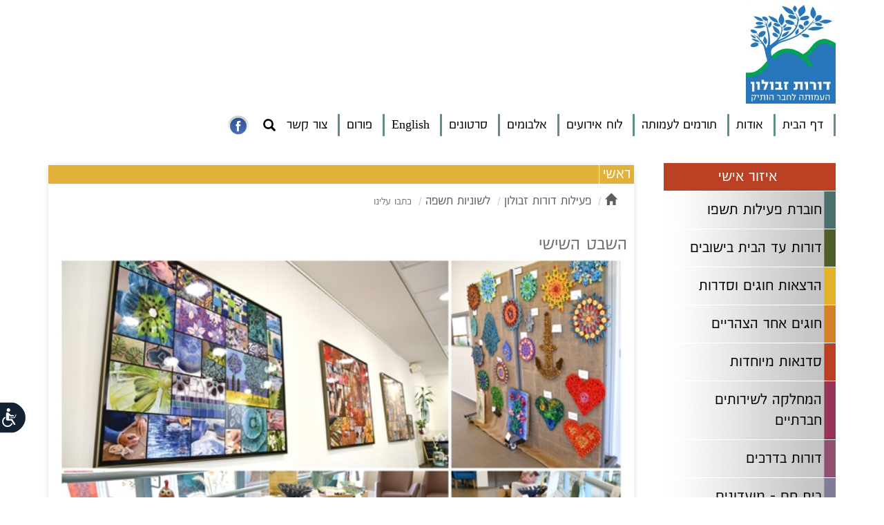

--- FILE ---
content_type: text/html; Charset=UTF-8
request_url: https://www.dorotzvulun.org.il/objDoc.asp?PID=515081&OID=520170
body_size: 32402
content:
<!DOCTYPE html PUBLIC ""><HTML DIR="RTL" lang="he-il">
<head>
<META http-equiv="Content-Type" content="text/html; charset=UTF-16">
<meta name="viewport" content="width=device-width, initial-scale=1.0,  user-scalable=0">
<meta http-equiv="Content-Type" CONTENT="text/html; charset=UTF-8">
<meta name="author" content="Meydata Advanced Internet Technologies">
<LINK REL="stylesheet" type="text/css" href="/lcAdminML/appScripts/calpopup.css">
<LINK REL="stylesheet" type="text/css" href="/lcAdminML/appScripts/orbit-1.3.0/orbit-1.3.0.css">
<link rel="stylesheet" href="/lcAdminML/appScripts/fullCalendar-3.5.0/fullcalendar.min.css">
<meta property="og:type" CONTENT="article">
<meta property="og:title" CONTENT="השבט השישי - עמותת דורות זבולון">
<meta property="og:image" CONTENT="https://www.dorotzvulun.org.il/incFiles/images/logo.png">
<meta property="og:locale" CONTENT="he_il">
<meta property="og:site_name" CONTENT="עמותת דורות זבולון">
<meta property="og:description" CONTENT="">
<meta property="og:url" CONTENT="https://www.dorotzvulun.org.il/objDoc.asp?PID=515081&amp;OID=520170&amp;DivID=">
<meta property="fb:admins" CONTENT="648180619">
<link rel="icon" type="image/ico" href="https://www.dorotzvulun.org.il/incFiles/images/logo.png">
<link rel="manifest" href="/adminML/assets/site_webmanifest.json">
<title>השבט השישי - עמותת דורות זבולון</title>
<meta NAME="description" CONTENT=""><script type="text/javascript" name="jqueryScript" src="/lcAdminML/appScripts/jquery-1.11.3.min.js"></script><script src="https://cdnjs.cloudflare.com/ajax/libs/jquery-cookie/1.4.1/jquery.cookie.js"></script><script type="text/javascript" src="/lcAdminML/appScripts/plupload-2.1.8/js/plupload.full.min.js"></script><link href="/lcAdminML/appScripts/jquery-ui-1.10.3.custom.css" rel="stylesheet" type="text/css"><script src="/lcAdminML/appScripts/jquery-ui-1.10.3.custom.js"></script><script type="text/javascript" src="/lcAdminML/appScripts/countdown/jquery.countdown.min.js"></script><script type="text/javascript" src="/lcAdminML/appScripts/countdown/jquery.countdown-he.js"></script><script type="text/javascript" src="/lcAdminML/appScripts/jquery.transform.js"></script><script type="text/javascript" src="/lcAdminML/appScripts/JQSlidesGalery-2.0.js"></script><script type="text/javascript" src="/lcAdminML/appScripts/ResponsiveSlides/responsiveSlides.min.js"></script><script type="text/javascript" src="/lcAdminML/appScripts/scrollMsgsV1.4.js"></script><script type="text/javascript" src="/lcAdminML/appScripts/MeyDataLibV3.1.js?v=1.8"></script><script type="text/javascript" src="/lcAdminML/appScripts/jquery.swfobject.js"></script><script type="text/javascript" src="/lcAdminML/appScripts/sideMenu.js"></script><script type="text/javascript" src="/lcAdminML/appScripts/orbit-1.3.0/jquery.orbit-1.3.2.js"></script><script type="text/javascript" src="/lcAdminML/appScripts/dateTime/moment2.30.1.min.js"></script><script type="text/javascript" src="/lcAdminML/appScripts/spin.min.js"></script><script type="text/javascript" src="/lcAdminML/appScripts/jquery.spin.js"></script><link rel="stylesheet" type="text/css" href="/lcAdminML/appScripts/rtling-superfish/css/superfish.css" media="screen">
<link rel="stylesheet" type="text/css" href="/lcAdminML/appScripts/rtling-superfish/css/superfish-rtl.css" media="screen">
<link rel="stylesheet" type="text/css" href="/lcAdminML/appScripts/jPlayer/css/jplayer.blue.monday.min.css" media="screen"><script type="text/javascript" src="/lcAdminML/appScripts/rtling-superfish/js/hoverIntent.js"></script><script type="text/javascript" src="/lcAdminML/appScripts/rtling-superfish/js/superfish.js"></script><LINK REL="stylesheet" TYPE="text/css" href="/lcAdminML/appCss/newhebfontssl.css"><script type="text/javascript" src="/lcAdminML/appScripts/jquery-easy-ticker/jquery.easy-ticker.min.js"></script><script type="text/javascript" src="/lcAdminML/appScripts/unitegallery-master/unitegallery/js/unitegallery.min.iframeApi.js"></script><link rel="stylesheet" href="/lcAdminML/appScripts/unitegallery-master/unitegallery/css/unite-gallery.css" type="text/css"><script type="text/javascript" src="/lcAdminML/appScripts/unitegallery-master/unitegallery/themes/tiles/ug-theme-tiles.js"></script><script src="/lcAdminML/appScripts/unitegallery-master/unitegallery/themes/slider/ug-theme-slider.js" type="text/javascript"></script><script src="/lcAdminML/appScripts/unitegallery-master/unitegallery/themes/carousel/ug-theme-carousel.js" type="text/javascript"></script><script src="/lcAdminML/appScripts/unitegallery-master/unitegallery/themes/video/ug-theme-video.js" type="text/javascript"></script><link rel="stylesheet" href="/lcAdminML/appScripts/unitegallery-master/unitegallery/themes/video/skin-right-thumb.css" type="text/css">
<link rel="stylesheet" href="https://maxcdn.bootstrapcdn.com/bootstrap/3.3.5/css/bootstrap.min.css">
<link rel="stylesheet" href="/lcAdminML/appScripts/bootstrap-rtl.min.css">
<link href="https://cdnjs.cloudflare.com/ajax/libs/bootstrap-datetimepicker/4.17.47/css/bootstrap-datetimepicker.min.css" rel="stylesheet"><script src="https://maxcdn.bootstrapcdn.com/bootstrap/3.3.5/js/bootstrap.min.js"></script><script src="/lcAdminML/appScripts/validator.js"></script><script src="/lcAdminML/appScripts/jPlayer/jquery.jplayer.min.js"></script><script src="/lcAdminML/appScripts/settCalendar1.4.js?V=1.6"></script><script type="text/javascript" name="jqueryScript" src="/lcAdminML/appScripts/fullCalendar-3.5.0/fullcalendar.min.js?v=1.1"></script><script type="text/javascript" name="jqueryScript" src="/lcAdminML/appScripts/fullCalendar-3.5.0/locale/heUTF8.js"></script><script type="text/javascript" src="/lcAdminML/appScripts/bootbox.min.js"></script><LINK href="https://cdnjs.cloudflare.com/ajax/libs/select2/4.0.8/css/select2.min.css" rel="stylesheet"><script src="https://cdnjs.cloudflare.com/ajax/libs/lodash.js/4.17.21/lodash.min.js"></script><SCRIPT type="text/javascript" src="https://cdnjs.cloudflare.com/ajax/libs/select2/4.0.8/js/select2.min.js"></SCRIPT><LINK REL="stylesheet" TYPE="text/css" HREF="runningStyleBSV2.css"><script src="https://www.google.com/recaptcha/api.js?hl=iw"></script><script src="/lcAdminML/appScripts/Autolinker.min.js"></script><script src="https://cdnjs.cloudflare.com/ajax/libs/bootstrap-datetimepicker/4.17.47/js/bootstrap-datetimepicker.min.js"></script></head>
<style>
.objPathDiv{
margin:0;
}

@media (max-width: 760px)
{

	
    .pp_pic_holder.pp_default
    {
        width: 100%!important;
        margin-top:-100px !important;
        left: 0!important;
        overflow: hidden;
    }
    div.pp_default .pp_content_container .pp_left
    {
        padding-left: 0!important;
    }
    div.pp_default .pp_content_container .pp_right
    {
        padding-right: 0!important;
    }
    .pp_content
    {
        width: 100%!important;
        height: auto!important;
    }
    .pp_fade
    {
        width: 100%!important;
        height: 100%!important;
    }
    a.pp_expand,
    a.pp_contract,
    .pp_hoverContainer,
    .pp_gallery,
    .pp_top,
    .pp_bottom
    {
        display: none!important;
    }
    #pp_full_res img
    {
        width: 100%!important;
        height: auto!important;
    }
    .pp_details
    {
        box-sizing: border-box;
        width: 100%!important;
        padding-left: 3%;
        padding-right: 4%;
        padding-top: 10px;
        padding-bottom: 10px;
        background-color: #fff;
        margin-top: -2px!important;
    }
    a.pp_close
    {
        right: 10px!important;
        top: 10px!important;
    }
}
select  {
	color:black;
}
@media print {
  
  .topBannerWrapDiv   { display: none !important; }
  .bottomMenuWrapDiv   { display: none !important; }
  .rightMenuWrapDiv { display: none !important; }
  .inTopBannerWrapDiv{ display: none !important; }
  .objPathParentCell{ display: none !important; }
}		
</style><SCRIPT name="Scr" LANGUAGE="JavaScript">
var docCID='1615';
var acluType='8';
var anonUserHomeDir='82321/348795/';
<!--
		var currFontSize;
		var	currContrast=0;
		
		if($.cookie('font-size')) {
		
			 $('html').css('font-size',  parseInt($.cookie('font-size')));
		
		 }
		 $(document).ready(function () {
		 if($.cookie('contrast')) {
			setContrast(parseInt($.cookie('contrast')))
		 }
		 if($.cookie('colorMode')) {
			setColorMode($.cookie('colorMode'))
		 }
		 if($.cookie('underlineLinks')) {
			
			addUnderlineLinks(parseInt($.cookie('underlineLinks')))
		 }
		  if($.cookie('stopAnimation')) {
			if($.cookie('stopAnimation')=='pause')
				stopAnimation($.cookie('stopAnimation'))
		 }
		 if(fnIsMobile() && typeof promoAppDown === 'function'  && acluType!='3' )
			promoAppDown("עכשיו יותר מתמיד הורידו האפליציה הקהילתית של MeyData");
		}); 
		function stopAnimation(pMode){
			
			
			if(typeof vTicker !== 'undefined'  ){
				
				if(pMode=="pause"){
					vTicker.data('easyTicker').stop();
					$('#accStopAnimationItem').text("הפעל תנועתיות באתר");
					$('#accStopAnimationItem').attr("onclick","stopAnimation('cycle')");
					
				}
				else{
					//alert(vTicker.start)
					vTicker.data('easyTicker').start();
					$('#accStopAnimationItem').text("הפסק תנועתיות באתר");
					$('#accStopAnimationItem').attr("onclick","stopAnimation('pause')");
				}
				
			}
			if(typeof so !== 'undefined'  ){
				if(pMode=="pause"){
					//so.staticTicker();
					$('#accStopAnimationItem').text("הפעל תנועתיות באתר");
					$('#accStopAnimationItem').attr("onclick","stopAnimation('cycle')");
					
				}
				else{
					so.setTicker();
					$('#accStopAnimationItem').text("הפסק תנועתיות באתר");
					$('#accStopAnimationItem').attr("onclick","stopAnimation('pause')");
					
				}
				
			}			
			$('#myCarousel').carousel(pMode);
			$.cookie("stopAnimation", pMode,{ expires: 365 })
			closeAccMenu();
		}
		function addUnderlineLinks(pMode){
			
			if (pMode==1) {
								
								$('a, button').css('text-decoration', 'underline');
								$('#accUnderlineLinksItem').text("הסרת הדגשת קישורים וכפתורים");
								$('#accUnderlineLinksItem').attr("onclick","addUnderlineLinks(0)");
								
							} else {
								$('a, button').css('text-decoration', 'none');
								$('#accUnderlineLinksItem').text("הדגשת קישורים וכפתורים");
								$('#accUnderlineLinksItem').attr("onclick","addUnderlineLinks(1)");
								
							}		
			$.cookie("underlineLinks", pMode,{ expires: 365 })
			closeAccMenu();
		}
		function closeAccMenu(){
		$('.accessibilityMenu,.accessibilityMenu3').find('.dropdown-menu').hide(200);
		$("#logo").css("z-index","1");
		}
		function showAccMenu(){
 if($( window ).width() <=768)
    $( ".accessibilityMenu3" ).removeClass('dropdown').addClass('dropup');
  else
    $( ".accessibilityMenu3" ).removeClass('dropup').addClass('dropdown');
	
			$('.accessibilityMenu,.accessibilityMenu3').find('.dropdown-menu').toggle(200);
			$("#logo").css("z-index","-1");
			$("#accCloseItem").focus();
		}
		function setColorMode(pMode){
		jQuery('html').attr('class', '')
		switch (pMode) {
			
			case 'grayscale':
				jQuery('html').addClass('grayscaleMode');
				break;

				
			case 'negative':
				jQuery('html').addClass('negativeMode');
				$(".msgTile").css("background-size","0")
				$(".eventTile").css("background-size","0")
				break;

				
			case 'normal':
				$(".msgTile").css("background-size","cover")
				$(".eventTile").css("background-size","cover")
				break;

				
			default:
				
				break;

		}
			 $.cookie("colorMode", pMode,{ expires: 365 })
			 closeAccMenu();
		}
		
		function resetAll(){
			setFontSize(0);
			setColorMode('normal');
			addUnderlineLinks(0);
			stopAnimation('cycle');
			closeAccMenu();
		}
		
		function setContrast(pContrastOp){
			switch(pContrastOp){
			case 0:
				$("link[href*='accessibilityStyle.asp']").attr("disabled", "disabled");
				break;
			case 1:
				$("<link/>", {
				   rel: "stylesheet",
				   type: "text/css",
				   href: "accessibilityStyle.asp"
				}).appendTo("head");
				break;
			case 2:
			}
			$.cookie("contrast", pContrastOp,{ expires: 365 })
			closeAccMenu();
		}
		
		function setFontSize(pSizeOp){
			currFontSize=parseInt($('html').css('font-size'))
			switch(pSizeOp){
				case -1:
					if(currFontSize>12) 
						currFontSize=currFontSize-1;
					break;
				case 0:
					 currFontSize=14;
					 break;
				case 1:
					if(currFontSize<19) 
						currFontSize++;
					break;
			}
			$('html').css('font-size',  currFontSize);
			$.cookie("font-size", currFontSize,{ expires: 365 })
		}
				
--></SCRIPT><style>
#promoAppDown{
	position: fixed;
	width:100%;
	bottom: 0;
	background-color:white;
	font-size: 15px;
	padding-top: 10px;
	padding-bottom: 10px;
	box-shadow: 0px -2px 5px gray;
	text-align:center;
	visibility:visible;
	z-index:1000;
}
#promoAppDown label{
	padding-left:15px;	
}
#promoAppDown img{
	width:120px;
	
}
@media (max-width: 768px) {
	#promoAppDown img{
		width:100px;
		
	}	  
	#promoAppDown label{
		display:block;
	}
}

@media (max-width: 1200px) {
    .navbar-header {
        float: none;
    }
    .navbar-left,.navbar-right {
        float: none !important;
    }
    .navbar-toggle {
        display: block;
    }
    .navbar-collapse {
        border-top: 1px solid transparent;
        box-shadow: inset 0 1px 0 rgba(255,255,255,0.1);
    }
    .navbar-fixed-top {
        top: 0;
        border-width: 0 0 1px;
    }
    .navbar-collapse.collapse {
        display: none!important;
    }
    .navbar-nav {
        float: none!important;
        margin-top: 7.5px;
    }
    .navbar-nav>li {
        float: none;
    }
    .navbar-nav>li>a {
        padding-top: 10px;
        padding-bottom: 10px;
    }
    .collapse.in{
        display:block !important;
		overflow-y:scroll !important;
    }
   .navbar-nav .open .dropdown-menu {
       position: static;
       float: none;
       width: auto;
       margin-top: 0;
       background-color: transparent;
       border: 0;
       -webkit-box-shadow: none;
       box-shadow: none;
    }
}
</style>
<div id="AccBtnWrap"><button accesskey="צ" style="display: none;"></button><div id="AccBtnTooltip" role="tooltip" aria-hidden="true" class="INDtooltip INDtipLeft" style="display: none; position: fixed; top: 37px; right: 69px;">פְּתַח תַּפְרִיט נְגִישׁוּת.</div></div>
<LINK REL="stylesheet" TYPE="text/css" href="/adminML/accessibilityStyleV1.css">
<style>
.accessibilityMenu3{
	width:0;
	padding:5px;
}
.accessibilityMenu3 .dropdown-menu li{
	text-align:right ;
	font-size:1.2rem;
}
.accessibilityMenu3 .dropdown-menu .dropdown-header{
	color:#2668b2;
	font-size:1.3rem ;
	font-weight:bold;
	padding-right:5px;
}
	
#accessibilityBar3{
	position: fixed;
	top:100px;
	z-index:1;
	width:50px !important;
	z-index:1000000 !important;
	left: -80px;
}
.accessibilityMenuButt3 {
    position: relative;
    direction: rtl;
    margin: 0 16px;
    padding: 0;
    height: auto;
    width: auto;
    min-width: auto;
    border: none;
    outline: none;
    box-shadow: none;
    background: none;
    cursor: pointer;
    top:0;
    right: -90px;
	z-index:1000000 !important;
}
#accessibilityStateMenu{
	display:none;
}
.accessibilityMenuButt3 svg {
    position: static !important;
    height: 47px !important;
    width: 77px !important;
    border: none !important;
    outline: none !important;
    -webkit-transform: scaleX(-1);
	transform: scaleX(-1);
}
@media print {
  .accessibilityMenuButt3   { display: none !important; }
}

#accessibilityBar3{
	left: -80px;
	right: auto;
	top:80% !important;
}

.accessibilityMenu3 ul.dropdown-menu{
	left:100px;
	right:auto;
    bottom: 0;
	top: auto;
}
.accessibilityStatement a{
	color: blue !important;
}

@media (max-width: 768px) {
	#accessibilityBar3{
		top:80% !important;
	}
}
</style>
<div id="accessibilityBar3">
<div class="dropupdown accessibilityMenu3" tabindex="0"><button type="button" class="accessibilityMenuButt3 dropdown-toggle" onclick="showAccMenu()" data-toggle="dropdown" aria-label="רכיב נגישות"><svg version="1.1" x="0px" y="0px" viewBox="0 0 655.61 404.801" enable-background="new 0 0 655.61 404.801" xml:space="preserve" xmlns="http://www.w3.org/2000/svg" xmlns:xlink="http://www.w3.org/1999/xlink">
					<path fill="#122231" stroke="#FFFFFF" stroke-width="14" d="M648.61,202.4c0,107.916-96.09,195.4-214.623,195.4H187.624&#xA; C103.091,397.801,7,310.316,7,202.4l0,0C7,94.484,103.091,7,187.624,7h212.363C552.52,7,648.61,94.484,648.61,202.4L648.61,202.4z"></path>
					<path fill="#FFFFFF" d="M177.979,283.354c11.381,21.244,33.839,35.699,59.637,35.703&#xA;						c37.355-0.006,67.631-30.279,67.635-67.635c0.002-22.354-10.872-42.229-27.592-54.512c-3.587-2.641-8.637-1.873-11.276,1.717&#xA;						c-2.639,3.588-1.87,8.637,1.717,11.275c12.763,9.404,21.019,24.465,21.019,41.52c-0.002,14.246-5.751,27.07-15.083,36.416&#xA;						c-9.346,9.336-22.17,15.082-36.419,15.086c-19.663,0.004-36.722-11.002-45.422-27.199v0.002c-2.104-3.926-6.994-5.402-10.921-3.297&#xA;						C177.349,274.535,175.873,279.426,177.979,283.354z M249.404,108.082c0-12.336-10.001-22.338-22.339-22.338&#xA;						c-12.337,0-22.338,10.002-22.338,22.338c0,12.338,10.001,22.34,22.338,22.34C239.403,130.422,249.404,120.42,249.404,108.082z&#xA;						 M142.754,278.146c-3.06,4.754-1.687,11.088,3.067,14.148c1.714,1.104,3.634,1.631,5.532,1.631c3.365,0,6.661-1.658,8.618-4.697&#xA;						l31.724-49.287h42.194c0.098,0,0.193-0.014,0.29-0.016c1.114,0.209,2.262,0.322,3.437,0.322c10.279,0,18.612-8.334,18.612-18.615&#xA;						V155.24c0-10.281-8.333-18.615-18.612-18.615c-6.84,0-12.813,3.689-16.05,9.186l-25.235,25.236l-29.416,0.002&#xA;						c-4.625,0-8.373,3.748-8.373,8.375c0,4.625,3.748,8.377,8.373,8.377H199.8c2.205,0,4.365-0.895,5.924-2.453l13.278-13.279v47.396&#xA;						h-32.891c-3.491,0-6.719,1.76-8.607,4.695L142.754,278.146z M129.093,167.498l17.998,38.471c0.665,1.422,2.084,2.324,3.653,2.324&#xA;						h50.881c2.228,0,4.032-1.805,4.032-4.031c0-2.229-1.805-4.035-4.032-4.035H153.31l-16.912-36.148&#xA;						c-0.941-2.016-3.343-2.885-5.36-1.941C129.021,163.078,128.149,165.48,129.093,167.498z"></path>
				</svg></button><ul class="dropdown-menu">
<li><a href="javascript:void(0)" onclick="closeAccMenu()" id="accCloseItem" style="color:red">סגור תפריט נגישות</a></li>
<li id="accessibilityStateMenu"><a href="/">הצהרת נגישות</a></li>
<li class="dropdown-header">גודל טקסט</li>
<li><a href="javascript:void(0)" onclick="setFontSize(0)" id="alefPlusButt">גודל טקסט רגיל</a></li>
<li><a href="javascript:void(0)" onclick="setFontSize(1)">גודל טקסט גדול</a></li>
<li><a href="javascript:void(0)" onclick="setFontSize(1)">גודל טקסט גדול יותר</a></li>
<li class="divider"></li>
<li class="dropdown-header">תצוגת צבעי האתר<br></li>
<li><a href="javascript:void(0)" onclick="setColorMode('grayscale')">מותאם לעיוורי צבעים</a></li>
<li><a href="javascript:void(0)" onclick="setColorMode('negative')">מותאם לכבדי ראייה</a></li>
<li><a href="javascript:void(0)" onclick="setColorMode('normal')">תצוגה רגילה</a></li>
<li class="divider"></li>
<li><a href="javascript:void(0)" onclick="stopAnimation('pause')" id="accStopAnimationItem">הפסק תנועתיות באתר</a></li>
<li class="divider"></li>
<li><a href="javascript:void(0)" onclick="addUnderlineLinks(1)" id="accUnderlineLinksItem">הדגשת קישורים וכפתורים</a></li>
<li class="divider"></li>
<li><a href="javascript:void(0)" onclick="accStatementLink();" id="accessibiltyStatement">הצהרת נגישות</a></li>
<li class="divider"></li>
<li><a href="javascript:void(0)" onclick="resetAll()">אפס לברירת מחדל</a></li>
<li><a href="javascript:void(0)" onclick="closeAccMenu()" id="accCloseItem" style="color:red">סגור תפריט נגישות</a></li>
</ul></div></div><script><!--

function accStatementLink(){
	//$('.mainStageContDiv').html("");
	var ahdArr=anonUserHomeDir.split("/")
	location.href="objdoc.asp?PID="+ahdArr[0]+"&OID="+ahdArr[1]+"&docMode=acstatement"
	//closeAccMenu();
}

$('body').keydown(function(e){
    if(e.keyCode == 27){
        closeAccMenu();
        $('.accessibilityMenu3').removeClass('open');
        $('*:focus').blur();
		e.preventDefault();
    	e.stopPropagation();
    } else if(e.keyCode == 9) {
    	if($('*:focus').length == 0){
			showAccMenu();
			$('.accessibilityMenu3').addClass('open');
			e.preventDefault();
	    	e.stopPropagation();
    	}
    }
});

--></script><LINK REL="stylesheet" TYPE="text/css" HREF="hoogimStyle.css">
<style>
		.rightButton1 a{background-image: url(incfiles/images/newButton1.jpg) }
		.rightButton1 a:hover{background-image: url(incfiles/images/newButton1_on.jpg);color:white }
		.rightButton1Selected  a{background-image: url(incfiles/images/newButton1_on.jpg);color:white }

		.rightButton2 a{background-image: url(incfiles/images/newButton2.jpg) }
		.rightButton2 a:hover{background-image: url(incfiles/images/newButton2_on.jpg);color:white }
		.rightButton2Selected  a{background-image: url(incfiles/images/newButton2_on.jpg);color:white }

		.rightButton3 a{background-image: url(incfiles/images/newButton3.jpg) }
		.rightButton3 a:hover{background-image: url(incfiles/images/newButton3_on.jpg);color:black }
		.rightButton3Selected  a{background-image: url(incfiles/images/newButton3_on.jpg);color:black }
		
		.rightButton4 a{background-image: url(incfiles/images/newButton4.jpg) }
		.rightButton4 a:hover{background-image: url(incfiles/images/newButton4_on.jpg);color:black }
		.rightButton4Selected  a{background-image: url(incfiles/images/newButton4_on.jpg);color:black }

		.rightButton5 a{background-image: url(incfiles/images/newButton5.jpg) }
		.rightButton5 a:hover{background-image: url(incfiles/images/newButton5_on.jpg);color:black }
		.rightButton5Selected  a{background-image: url(incfiles/images/newButton5_on.jpg);color:black }

		.rightButton6 a{background-image: url(incfiles/images/newButton6.jpg) }
		.rightButton6 a:hover{background-image: url(incfiles/images/newButton6_on.jpg);color:black }
		.rightButton6Selected  a{background-image: url(incfiles/images/newButton6_on.jpg);color:black  }

		.rightButton7 a{background-image: url(incfiles/images/newButton7.jpg) }
		.rightButton7 a:hover{background-image: url(incfiles/images/newButton7_on.jpg);color:black }
		.rightButton7Selected  a{background-image: url(incfiles/images/newButton7_on.jpg);color:black }

		.rightButton8 a{background-image: url(incfiles/images/newButton8.jpg) }
		.rightButton8 a:hover{background-image: url(incfiles/images/newButton8_on.jpg);color:black }
		.rightButton8Selected  a{background-image: url(incfiles/images/newButton8_on.jpg);color:black }

		.rightButton9 a{background-image: url(incfiles/images/newButton9.jpg) }
		.rightButton9 a:hover{background-image: url(incfiles/images/newButton9_on.jpg) ;color:black}
		.rightButton9Selected  a{background-image: url(incfiles/images/newButton9_on.jpg) ;color:black}

		.rightButton10 a{background-image: url(incfiles/images/newButton10.jpg) }
		.rightButton10 a:hover{background-image: url(incfiles/images/newButton10_on.jpg);color:black }
		.rightButton10Selected  a{background-image: url(incfiles/images/newButton10_on.jpg);color:black }

		.rightButton11 a{background-image: url(incfiles/images/newButton11.jpg) }
		.rightButton11 a:hover{background-image: url(incfiles/images/newButton11_on.jpg);color:black }
		.rightButton11Selected  a{background-image: url(incfiles/images/newButton11_on.jpg);color:black }

		.rightButton12 a{background-image: url(incfiles/images/newButton1.jpg) }
		.rightButton12 a:hover{background-image: url(incfiles/images/newButton1_on.jpg);color:black }
		.rightButton12Selected  a{background-image: url(incfiles/images/newButton1_on.jpg);color:black }
		
		.rightButton13 a{background-image: url(incfiles/images/newButton2.jpg) }
		.rightButton13 a:hover{background-image: url(incfiles/images/newButton2_on.jpg);color:black }
		.rightButton13Selected  a{background-image: url(incfiles/images/newButton2_on.jpg);color:black }
		
		.rightButton14 a{background-image: url(incfiles/images/newButton3.jpg) }
		.rightButton14 a:hover{background-image: url(incfiles/images/newButton3_on.jpg);color:black }
		.rightButton14Selected  a{background-image: url(incfiles/images/newButton3_on.jpg);color:black }		
		
		.rightButton15 a{background-image: url(incfiles/images/newButton4.jpg) }
		.rightButton15 a:hover{background-image: url(incfiles/images/newButton4_on.jpg);color:black }
		.rightButton15Selected  a{background-image: url(incfiles/images/newButton4_on.jpg);color:black }		
		
	.BGCOLOR1 {background-color:#4c706c;color:white !important}
	.BGCOLOR2 {background-color:#505c2c;color:white !important}
	.BGCOLOR3 {background-color:#e2b13a;color:black !important}
	.BGCOLOR4 {background-color:#d48135;color:white !important}
	.BGCOLOR5 {background-color:#b9422c;color:white !important}
	.BGCOLOR6 {background-color:#96345a;color:white !important}
	.BGCOLOR7 {background-color:#8f5271;color:white !important}
	.BGCOLOR8 {background-color:#827e95;color:white !important}
	.BGCOLOR9 {background-color:#7a94a3 ;color:white !important}
	.BGCOLOR10 {background-color:#7ba49c;color:white !important}
	.BGCOLOR11 {background-color:#667d51;color:white !important}
	.BGCOLOR12 {background-color:#4c706c;color:white !important}
	.BGCOLOR13 {background-color:#505c2c;color:white !important}
	.BGCOLOR14 {background-color:#e2b13a;color:white !important}
	.BGCOLOR15 {background-color:#d48135;color:white !important}
	.BGCOLOR16 {background-color:#b9422c;color:white !important}
	.BGCOLOR17 {background-color:#96345a;color:white !important}
	.BGCOLOR18 {background-color:#8f5271;color:white !important}
	
	#vTickerMsgsDiv a {
font-size:1.3rem !important;
}
	</style><SCRIPT LANGUAGE="JavaScript">
var CID='1615';
var appWin;
var addExtEvents=true;
</SCRIPT><BODY>
			<div class="container">
			<div class="row"><div class="col-md-12"><style>
.organLogo{max-height:150px; }
#freeTextSearchButt{
position:absolute;
top:5px;
left:10px;
z-index:10;
background-color:transparent !important;
border:0 !important;
}
.topMenuParentDiv{
padding:0;
}

@media (max-width: 768px) {
.topMenuParentDiv{
padding:5px;
}

}
</style>
<div style="display:none"><SCRIPT LANGUAGE="JavaScript">
var browserType='ST';
var ajaxXslFileName='';
var logginStyle='';
var logginContID='loginParentDiv';
var buttCaption='';
var loggedUserHomeDir='82321/348795/';
var siteURL='https://www.dorotzvulun.org.il';
var pmd='ltr';
<!--
var loginHTTPReq=null;
var userParamHTTPReq=null;
var lp=location.protocol.toLowerCase();
var glupData=null;
ListFlag=0;

if(lp.indexOf("http")!=-1 && location.hostname.indexOf("monaca")==-1)
	siteURL=location.protocol+'//'+location.hostname
function siteAjaxFunc(pJqueryJson){
	if(typeof AppSendAjax == 'function'){
		
		siteAjaxFunc(pJqueryJson)
		
	}
	else
		$.ajax(pJqueryJson)
}
function getLogedUserPersonalData(){
let lupData;
	if(typeof gLoggedUserGUID !== 'undefined'){
		luURL="/adminML/ajaxXsls/getLogedUserPersonalData.asp?uName="+gLoggedUserName+"&uPwd="+gLoggedUserPwd+"&uhomeDir="+gOlPath+"&uGUID="+gLoggedUserGUID
		
	}
	else
		luURL='/adminML/ajaxXsls/getLogedUserPersonalData.asp'
	
$.ajax({
		url:siteURL+ luURL,
		type: 'GET',
		contentType: "text/xml",
		dataType: "xml",
		async: false,
		success : function (respXML){
		   lupData=respXML.firstChild
		   lupData={uId:lupData.getAttribute("uId"),uType:lupData.getAttribute("uType"),uAcl:lupData.getAttribute("uAcl"),uName:lupData.getAttribute("uName"),ufName:lupData.getAttribute("ufName"),ulName:lupData.getAttribute("ulName"),ueMail:lupData.getAttribute("ueMail"),uPhon:lupData.getAttribute("uPhon"),uMobile:lupData.getAttribute("uMobile"),uClassIdsList:lupData.getAttribute("uClassIdsList"),uHomeDir:lupData.getAttribute("uHomeDir"),uGUID:lupData.getAttribute("uGUID"),uCity:lupData.getAttribute("uCity"),uIDCard:lupData.getAttribute("uIDCard"),uBirthDate:lupData.getAttribute("uBirthDate"),uOrganMember:lupData.getAttribute("uOrganMember"),adminHD1:lupData.getAttribute("adminHD1"),adminHD2:lupData.getAttribute("adminHD2"),adminHD3:lupData.getAttribute("adminHD3"),adminHD4:lupData.getAttribute("adminHD4"),sName:lupData.getAttribute("sName"),uCanEditUsers:lupData.getAttribute("uCanEditUsers"),uCanEditEmerg:lupData.getAttribute("uCanEditEmerg"),taf:lupData.getAttribute("taf"),instApp:lupData.getAttribute("uInstApp")}
		}	
		,
		error : function (xhr, ajaxOptions, thrownError){  
			console.log("fnc:getLogedUserPersonalData "+xhr.status);          
			console.log("fnc:getLogedUserPersonalData "+thrownError);
		} 
	}); 
	//console.log("getLogedUserPersonalData:"+lupData.uName)
	//if(lupData.uName.toLowerCase()=="demoadmin")
	//	alert("קריאה לשרת")
	return(lupData)
}

function setButtonEvents(){
	$(document).on({
		click: function (e) {
			var userAgent = navigator.userAgent || navigator.vendor || window.opera;
			
			if(!userAgent.match(/Android/i) && !userAgent.match( /iPad/i ) && !userAgent.match( /iPhone/i ) && !userAgent.match( /iPod/i ))
	    		if($(e.target).parents('#ulRow').length == 0){
	    			if($(e.target).attr('id') == 'btnPrivateMenu')
	    				if($('#ulRow').hasClass('openUl'))
	    					closePrivateMenu();
	    				else
	    					privateButtHover('show');
	    			else
	    				closePrivateMenu();
	    		}
	    		
	    }
	});
	
	$('#btnPrivateMenu').on({
		mouseenter: function () {
	        privateButtHover('show');
	    },
	});


	$("#btnPrivateMenu").on({
	    touchstart: function (event) {
			event.cancelBubble = true;
			if($("#loginParentDiv .openUl").length==0)
				privateButtHover('show');
			else
				closePrivateMenu();

	    	$("#btnPrivateMenu").on({
    		    mouseleave: function () {
	        		privateButtHover('hover');
	    		}
    		});
	    }
	});
}

function closePrivateMenu(){
	$("#ulRow").removeClass("openUl");
}

function privateButtHover(mode){
	if(mode=='show'){
		$("#ulRow").addClass("openUl");
		$('#ulRow').css('display:block;');
		if(ListFlag == 0){
			$('#dispCategory > .firstLevel').first().addClass('color');
			$("#dispList").html($('#dispCategory .firstLevel:first #linkList').first().clone());
			ListFlag=1;
			$("#dispList #linkList").css({'display':'block','padding':'0'});
		}
	} else if(mode=='hover'){
		pageX = event.pageX;
		pageY = event.pageY;

		topULROW = $('#ulRow').offset().top;
		if(topULROW>5)
			topULROW=topULROW-10;

		rightULROW = $('#ulRow').offset().left + $('#ulRow').width();
		bottomULROW = $('#ulRow').offset().top + $('#ulRow').height();
		leftULROW = $('#ulRow').offset().left;

		if(!(topULROW < pageY && bottomULROW >pageY && leftULROW < pageX && rightULROW > pageX)){//if mouse is outside the DIV - "#ulRow"
			$("#ulRow").removeClass("openUl");
			$('#ulRow').css('display:none;');
		}
	}

	if(pmd=='rtl')
		$('#loginParentDiv').addClass('menuRightSide');
}

function subMenuHover(pThis,mode){
	if(mode == 1) {
		$('.custom-dropdown-menu-show').removeClass('custom-dropdown-menu-show');
		$(pThis).find('.subMenu').addClass('custom-dropdown-menu-show');
		$(pThis).addClass('color');

	} else if (mode == 0) {
		$(pThis).removeClass('color');
		$('.custom-dropdown-menu-show').removeClass('custom-dropdown-menu-show');
	}
}

function disconnectUserDialog(){
	bootbox.dialog({
	    title: 'התנתקות',
	    message: "האם ברצונך להתנתק מהמערכת?",
	    size: 'medium',
	    centerVertical: true,
	    buttons: {
	        ok: {
	            label: "התנתק",
	            className: 'btn-primary',
	            callback: function(){
					disconnUser();
	            }
	        },
	        cancel: {
	            label: "בטל",
	            className: 'btn-default',
	            callback: function(){
	            
	            }
	        }
	    }
	});
}
function retLinkHref(olPath,pCID){
	olPathArr=olPath.split("/") ;
	ret="objDoc.asp?PID="+olPathArr[0]+"&OID="+olPathArr[1]+"&docMode=quickpost&docAction="+olPath;
	if (typeof pCID !== 'undefined'){
		if(pCID=='1733' || pCID=='1502')
			ret="objDoc.asp?PID="+olPathArr[3]+"&OID="+olPathArr[4]
		if(pCID=='1588' )
			ret="objDoc.asp?PID="+olPathArr[3]+"&OID="+olPathArr[4]+"&docMode=new"
	}
	return(ret);
}

function numericOnly(event) {

  var key = window.event ? event.keyCode : event.which;

    if (event.keyCode == 9 || event.keyCode == 8 || event.keyCode == 46
     || event.keyCode == 37 || event.keyCode == 39) {
        return true;
    }
    else if ( key < 48 || key > 57 ) {
        return false;
    }
    else return true;
}

function getUserPrivateMenu(pformSelectorID,pfOnSelectForm){
	var xmlToSend = "<transLogin  uSettlement='" + loggedUserHomeDir + "' ></transLogin>";
	$.ajax({
		url: siteURL+'/adminML/meydataApp4.0/getUserPostForms.asp',
		data: xmlToSend, 
		type: 'POST',
		contentType: "text/xml",
		dataType: "xml",
		success : function (respXML){
			if(respXML.firstChild.nodeName=="Err"){
				alert("function getUserPrivateMenu:"+respXML.firstChild.attributes[0].nodeValue)
			} else {
				var opGroup=$("#btnBottomMenu");
				str='';
				if($( respXML ).find("form").length==0) {
					str+='<span class="ulRowMenuTitle">לא נמצאו יעדים לפרסום </span> <div id="linkList" class="list-group list-unstyled"> </div>';
				} else {
					if($(".myMenuPrivateMenuItem .commPanel").length>0){
						str+='<div class="cel col-sm-12 col-xs-12"><span class="ulRowMenuTitle">כניסה לפאנל ניהול</span><ul id="linkList" class="list-group list-unstyled">';
						$(".myMenuPrivateMenuItem .commPanel").each(function( index ) {
							str+='<li>'+this.outerHTML+'</li>'
							$(this).parent().remove();
						})
						str+='</ul></div>';
					}

					if($(respXML).find("form[CID='977'],[CID='1023']").length >0){
						str+='<div class="cel col-sm-12 col-xs-12"><span class="ulRowMenuTitle">פרסום הודעה בקליק</span><ul id="linkList" class="list-group list-unstyled">';
						$( respXML ).find("form[CID='977'],[CID='1023'],[CID='1029'],[CID='966'],[CID='982'],[CID='1505'],[CID='923']").each(function( index ) {
							var CID=$(this).attr("CID");
							var olPath=$(this).attr("olPath");
							str+="<li><a class='' tabindex='-1' href='"+retLinkHref(olPath,CID)+"' PCID='' CID='"+CID+"' olPath='"+olPath+"' value='"+olPath+"'>"+$(this).text()+"</a></li>";
						});
						str+='</ul></div>';
					}


					str+='<div class="cel col-sm-12 col-xs-12"><span class="ulRowMenuTitle">פרסום בלוחות</span> <ul id="linkList" class="list-group list-unstyled">';
					$( respXML ).find("form[CID='966'],form[CID='757'],form[CID='743'],form[CID='1477'],form[CID='1481'],form[CID='1482'],form[CID='1483']").each(function( index ) {
						var CID=$(this).attr("CID");
						var olPath=$(this).attr("olPath");
						str+="<li><a class='' tabindex='-1' href='"+retLinkHref(olPath,CID)+"' PCID='1450' CID='"+CID+"' olPath='"+olPath+"' value='"+olPath+"'>"+$(this).text()+"</a></li>";
					});
					str+='</ul></div>';

					if($( respXML ).find("form[PCID][PCID !='']").length >0){
						str+='<div class="cel col-sm-12 col-xs-12"><span class="ulRowMenuTitle">טפסים</span> <ul id="linkList" class="list-group list-unstyled">';
						$( respXML ).find("form[PCID][PCID!='']").each(function( index ) {
							var CID=$(this).attr("CID");
							var olPath=$(this).attr("olPath");
							var fKeyNo=$(this).attr("fKeyNo");
							olPathArr=olPath.split("/") ;
							fhref="objDoc.asp?PID="+olPathArr[3]+"&OID="+olPathArr[4]+"&fKeyNo="+fKeyNo+"&docMode=new"
							str+="<li><a class='' tabindex='-1' href='"+fhref+"' PCID='1450' CID='"+CID+"'  olPath='"+olPath+"' value='"+olPath+"' fKeyNo='"+fKeyNo+"'>"+$(this).text()+"</a></li>";
						});
						str+="</ul></div>";
					}



/*
					if($( respXML ).find("form[CID='943'],form[CID='1328']").length >0){
						str+='<div class="cel col-sm-12 col-xs-12"><span class="ulRowMenuTitle">פרסום הודעה בפורום</span> <ul id="linkList" class="list-group list-unstyled">';
						var opGroup=$( respXML ).find("form[CID='943'],form[CID='1328']").each(function( index ) {
							var CID=parseInt($(this).attr("CID"))+1;
							var olPath=$(this).attr("olPath");
							var fName=$(this).text()
							if(CID==1329)
								fName+=" (קבוצתי) "
							str+="<li><a class='' tabindex='-1' href='"+retLinkHref(olPath,'"+CID+"')+"' PCID='' CID='"+CID+"' olPath='"+olPath+"' value='"+olPath+"'>"+fName+"</a></li>";
						});
						str+="</ul></div>";
					}
*/
				}
				$("#ulRow1 #dispCategory").append(str);
			}

			//checking how many columns there is and defining the container width and the column width
			i=0;
			$('#ulRow .cel').each(function(){
				if($(this).length == 0)
					$(this).remove();
				else
					i++;
			});
			if(i<4){
				$('.cel').addClass('cel'+i);
				$('.cel').css('width','200px');
				$('#ulRow > div').css('width',(i*200)+'px');
			} else if(i>=4) {
				$('.cel').addClass('cel'+i);
			}
		},
		error : function (xhr, ajaxOptions, thrownError){  
			console.log("getUserPrivateMenu:"+xhr.status+" _ "+thrownError);
		},complete : function(){	
			onSelectForm();
			$("#ulRow1 #userCategoryLoadingImg").css('display','none');
			$("#ulRow1 #dispCategory").css('display','block');
		}
	});
}

function onSelectForm(){
  $("#logedUserFormSelect li a").click(function(){
	var olPath=$(this).parent().attr("olPath")
    olPathArr=olPath.split("/") 
    var href="objDoc.asp?PID="+olPathArr[0]+"&OID="+olPathArr[1]+"&docMode=quickpost&docAction="+olPath
	location.href=href
   });
}      

function toggleLogin(){
    $( "#loginDialog").modal('show');
	$("#searchField").hide( "slow");
}

function getAjaxLogedUserParam(pCID,$Cont,pAddParam,pcbFunc){
	var ajaxurl=siteURL+ "/adminML/ajaxXsls/getXMLLogedUserParam.asp";
	if (typeof gAppVer !== 'undefined'){
		if(gAppVer.indexOf("4.")>=0 && typeof gLoggedUserName !== 'undefined'){
			ajaxurl=siteURL+"/adminML/ajaxXsls/getXMLLogedUserParam.asp?uName="+gLoggedUserName+"&uPwd="+gLoggedUserPwd+"&uSetPath="+gOlPath
		}
	}

	if(typeof pAddParam === 'undefined') 
		transXML="<transOp CID='"+pCID+"' addParam=''/>";
	else
		transXML="<transOp CID='"+pCID+"' addParam='"+pAddParam+"'/>";

	var ret="";

	$.ajax({
		url:ajaxurl,
		data: transXML, 
		type: 'POST',
		contentType: "text/xml",
		dataType: "xml",
		success : function (respXML){
		   	if(respXML.firstChild){
				if($Cont){
					$Cont.html(respXML.firstChild.firstChild.nodeValue )
						if(typeof changeToAbsoluteURLAndImgSrc==='function')
							changeToAbsoluteURLAndImgSrc($Cont)
				}
		   	}
		    if(typeof pcbFunc==='function'){
				pcbFunc();
		    }
		}	
		,
		error : function (xhr, ajaxOptions, thrownError){  
			console.log("fnc:getAjaxLogedUserParam "+xhr.status);          
			console.log("fnc:getAjaxLogedUserParam "+thrownError);
		} 
	});
    return(ret)
}

function disconnUser(){
	getAjaxLogin("<transLogin disconnect='' />","")
}

function getAjaxLogin(pTransXML,pLogginMode){
	var postURL=siteURL+"/adminML/ajaxXsls/getAjaxLoginUser.asp";
	var logginMode="";

	if (typeof pLogginMode !== 'undefined')
		logginMode=pLogginMode

	if(ajaxXslFileName=="none" && pTransXML.indexOf("disconnect")==0)
		return(-1)

	if(ajaxXslFileName != "" )
		postURL+="?ajaxXslFileName="+ajaxXslFileName

	if(logginMode != ""  )
		if(postURL.indexOf("?")>0)
			postURL+="&logginMode="+logginMode
		else
			postURL+="?logginMode="+logginMode

	if(logginStyle != ""  )
		if(postURL.indexOf("?")>0)
			postURL+="&logginStyle="+logginStyle
		else
			postURL+="?logginStyle="+logginStyle

	if(browserType!="")
		if(postURL.indexOf("?")>0)
			postURL+="&browserType="+browserType
		else
			postURL+="?browserType="+browserType
	
	$.ajax({
		url:  postURL,
		data: pTransXML, 
		type: 'POST',
		contentType: "text/xml",
		dataType: "xml",
		beforeSend: function( ) {
			if(logginMode=="login" || logginMode=="")
				if(pTransXML.indexOf("disconnect")>0) 
					$("#logMsgDiv").text("אנא המתינו מתנתק מהמערכת...");
	            else			
					$("#logMsgDiv").text("אנא המתינו מתחבר למערכת...");
		},success : function (respXML){
			var firstLogin=0;
			var uLastLogin='';
			var locationHref=window.location.href;
			if(locationHref.indexOf("#")>0)
				locationHref=locationHref.split("#")[0]
			
			var forceLocation=0;
			if(pTransXML.indexOf("disconnect")>0){		
				document.location.href="/";
				return -1;
			}
			if (respXML.firstChild.attributes.getNamedItem("firstLogin") )
				firstLogin=respXML.firstChild.attributes.getNamedItem("firstLogin").nodeValue
			if (respXML.firstChild.attributes.getNamedItem("uLastLogin") )
				uLastLogin=respXML.firstChild.attributes.getNamedItem("uLastLogin").nodeValue
			if (respXML.firstChild.attributes.getNamedItem("forceLocation") )
				forceLocation=respXML.firstChild.attributes.getNamedItem("forceLocation").nodeValue			
			if (respXML.firstChild.attributes.getNamedItem("locationHref") && forceLocation==1)
				locationHref=respXML.firstChild.attributes.getNamedItem("locationHref").nodeValue
			
				
			if(firstLogin==1 ){ 	
				
				if(glupData.taf=="1" || glupData.taf=="2"){
				confirmLogin(glupData.taf);
				}
				else{
				if(uLastLogin==""){
					if(locationHref==""){
						var homePID=loggedUserHomeDir.split("/")[0];
						var homeOID=loggedUserHomeDir.split("/")[1];
						locationHref='objDoc.asp?PID='+homePID+'&OID='+homeOID+'&docMode=quickpost'
					}
				}
				document.location.href=locationHref;
				}
			} else {
			    if(respXML.firstChild.nodeName=="retMsg"){
					if(logginMode=="reminder")
						$("#remMsgDiv,#logMsgDiv").text(respXML.firstChild.attributes.getNamedItem("msg").nodeValue)
					else
						$("#logMsgDiv,#logMsgDiv").text(respXML.firstChild.attributes.getNamedItem("msg").nodeValue)
	            } else {
					var newHTML=retXMLNodeAsStr(respXML.firstChild);
					$("#"+ logginContID).html(newHTML);
					if($(".quickPostButt").length>0){
		                getUserForms("logedUserFormSelect",onSelectForm);
					}	 
					if(logginStyle.toLowerCase()=="useridcard")
						$(".pwd_reminder").remove();
					if(ajaxXslFileName=='ajaxloginUserPrivateMenuTemp.xsl'){
						if($('#btnPrivateMenu').length>0){
							getUserPrivateMenu("logedUserFormSelect",onSelectForm);
							setButtonEvents();
						}
					}

					if(buttCaption!='')
						$(".staticLoginButton a").text(buttCaption)
				}				
			}
		},error : function (xhr, ajaxOptions, thrownError){
				console.log(xhr.status);          
				console.log(thrownError);
		} 
	});		
}

function chkIfEnterButt(e){
	if(window.event){
		var keyPress = window.event.keyCode;
		var srcEl = window.event.srcElement;
	} else {
		var keyPress = e.which;
		var srcEl = e.target;
	}
	if( srcEl.name.toLowerCase()=="uname" && keyPress==13 )
		document.getElementById("uPwd").focus();
	if( srcEl.name.toLowerCase()=="upwd" && keyPress==13 )
		sysLogin();
}

function isCellNo(puCell){
    var phoneno = /^\d{10}$/;  
    if(puCell.match(phoneno))
        return true;
    else 
        return false;    
}

function dispPwdReminder(pThis){
	$("#logMsgDiv").html("");
	var pwdRem=document.getElementById("pwdReminderRow")
	if(pwdRem.style.display=="none"){
		pwdRem.style.display=""
		pThis.style.color="red"
		$("#uPwdReminderCell").focus();
	} else {
		pwdRem.style.display="none"
		pThis.style.color=""
		$(pThis).focus();
	}
}

function sysLogin(){
	uac=true
	if(document.getElementById("uAutoConn"))
		uac=document.getElementById("uAutoConn").checked
	if(document.getElementById("uName")){
		nuName=jQuery.trim(document.getElementById("uName").value.replace(/'/g, '&apos;'));
		if(nuName==""){
			alert("אנא הזינו שם משתמש.")
			$("#uName").focus();
			return -1;		
		}
		nuPwd=jQuery.trim(document.getElementById("uPwd").value.replace(/'/g, '&apos;'));
		
		getAjaxLogin("<transLogin uName='"+nuName+"' uPwd='"+nuPwd+"'  uAutoConn='"+uac+"' uret=''></transLogin>","login");
	}
	if(document.getElementById("userIDCard")){
		userIDCard=document.getElementById("userIDCard").value
		if (userIDCard.length != 9) {
			alert("אנא הזינו מספר ת.ז בן 9 ספרות. במקרים בהם מספר ת.ז קטן מ-9 ספרות אנא הוסיפו אפסים מקדימים.")
			$("#userIDCard").focus();
			return -1;
			
		}		
		getAjaxLogin("<transLogin UserIDCard='"+userIDCard+"' uAutoConn='"+uac+"' uret=''></transLogin>","login");
	}	
}

function sendPwdReminder(){
	var uCell=""
	uMail=$.trim($("#uPwdReminder").val())
	if($("#uPwdReminderCell").length>0)
		uCell=$.trim($("#uPwdReminderCell").val())
	
	if(uMail=="" && uCell==""){
		alert("יש להזין כתובת הדואל או מס טלפון נייד.")
		$("#uPwdReminder").focus();
		return(-1);
	}
									 
	if(uMail!="" && !isEmail(uMail)){
		alert("כתובת הדוא''ל שהזנת אינה חוקית או מכילה רווחים")
		$("#uPwdReminder").focus();
		return(-1);
	}
									 
	if(uCell!="" && !isCellNo(uCell)){
		alert("יש להזין מספר בן 10 ספרות ")
		$("#uPwdReminderCell").focus();
		return(-1);
	}							 
	getAjaxLogin("<transLogin uPwdReminder='"+uMail+"' uPwdRemBySMS='"+uCell+"'/>","reminder");
}

function isEmail(val){
	if (val.length>0) {		
		if (val.indexOf("@")>0 && val.indexOf(".")>0 && val.length>5 && val.indexOf(" ")<=0) 
			return true;
		else
			return false;
	}
}
	
function getUserForms(pformSelectorID,pfOnSelectForm){
		if(typeof gLoggedUserName !== 'undefined')
			var xmlToSend = "<transLogin uName='"+gLoggedUserName+"' uPwd='"+gLoggedUserPwd+"' uSettlement='" + loggedUserHomeDir + "'   ></transLogin>";
		else
			var xmlToSend = "<transLogin  uSettlement='" + loggedUserHomeDir + "' ></transLogin>";
		
		
		$.ajax({
						url: siteURL+'/adminML/meydataApp4.0/getUserPostForms.asp',
						data: xmlToSend, 
						type: 'POST',
						contentType: "text/xml",
						dataType: "xml",
						beforeSend: function( ) {
							
							//if(spinner)
							//$("#spinnerCont").append(spinner.el)
						  },
						success : function (respXML){
						   //if(spinner)
							//  spinner.stop();
							$("#"+pformSelectorID).removeAttr("disabled")
							if(respXML.firstChild.nodeName=="Err")
								alert(respXML.firstChild.attributes[0].nodeValue)
							else{
								var opGroup=$("#"+pformSelectorID)
								if($( respXML ).find("form").length==0){
									opGroup.append("<li >לא נמצאו יעדים לפרסום </li>");
								}
								else{
									if($( respXML ).find("form[CID='977'],[CID='1023']").length >0){
										opGroup.append("<li class='dropdown-header'>פרסום הודעה תחת וועדה</li>")
										
										 
											$( respXML ).find("form[CID='977'],[CID='1023'],[CID='1029'],[CID='966'],[CID='982'],[CID='1505'],[CID='923']").each(function( index ) {
											var CID=$(this).attr("CID")
											var olPath=$(this).attr("olPath")
											
											opGroup.append("<li PCID='' CID='"+CID+"'  olPath='"+olPath+"' value='"+olPath+"'><a>"+$(this).text()+"</a></li>")
										  
										});
										opGroup.append("<li class='divider'></li>")
									}
									
										
									
									opGroup.append("<li class='dropdown-header'>לוחות</li>")
									$( respXML ).find("form[CID='966'],form[CID='757'],form[CID='743'],form[CID='1477'],form[CID='1481'],form[CID='1482'],form[CID='1483']").each(function( index ) {
										var CID=$(this).attr("CID")
										var olPath=$(this).attr("olPath")
										
										opGroup.append("<li PCID='1450' CID='"+CID+"'  olPath='"+olPath+"' value='"+olPath+"'><a>"+$(this).text()+"</a></li>")
									  
									});
									opGroup.append("<li class='divider'></li>")
									if($( respXML ).find("form[PCID][PCID !='']").length >0){
										opGroup.append("<li class='dropdown-header'>טפסים מקוונים</li>")
										
										
											$( respXML ).find("form[PCID][PCID!='']").each(function( index ) {
											var CID=$(this).attr("CID")
											var olPath=$(this).attr("olPath")
											var fKeyNo=$(this).attr("fKeyNo")
											opGroup.append("<li PCID='1450' CID='"+CID+"'  olPath='"+olPath+"' value='"+olPath+"' fKeyNo='"+fKeyNo+"' ><a>"+$(this).text()+"</a></li>")
										  
										});
										opGroup.append("<li class='divider'></li>")
									}											
									if($( respXML ).find("form[CID='943'],form[CID='1328']").length >0){
										
											opGroup.append("<li class='dropdown-header'>פרסם הודעה בפורום</li>")
											var opGroup=$( respXML ).find("form[CID='943'],form[CID='1328']").each(function( index ) {
											var CID=parseInt($(this).attr("CID"))+1
											var olPath=$(this).attr("olPath")
											
											opGroup.append("<li PCID='' CID='"+CID+"'  olPath='"+olPath+"' value='"+olPath+"'><a>"+$(this).text()+"</a></li>")
										  
										});
										opGroup.append("<li class='divider'></li>")
									}									

								}
								$( respXML ).find("form[CID='1002']").each(function( index ) {
									var CID=$(this).attr("CID");
									var olPath=$(this).attr("olPath");
									$("#"+pformSelectorID).append("<li  PCID='' CID='"+CID+"'  olPath='"+olPath+"' value='"+olPath+"'><a style='color:red'>"+$(this).text()+"</a></li>");
								});
							
							}
							pfOnSelectForm()
									
						} ,
						error : function (xhr, ajaxOptions, thrownError){  
							console.log(xhr.status);          
							console.log(thrownError);
						} 
						
					}); 		

}
glupData=getLogedUserPersonalData();
--></SCRIPT><style>
.userIDCard{direction:ltr;text-align:left;font-size:1.8rem;padding-left:5px;color:black;width:100%}
.colorRed{
	color:red !important;
}
#dispCategory{
	display:flex;
}
#dispCategory .cel{
	display: table-cell;
    text-align: right;
    padding-top: 0px;

}
#userCategoryLoadingImg{
	background:url(/adminML/appImg/loading-icon-animated-gif-19.gif) center center no-repeat;
	height: 300px;
}
.ulRowMenuTitle{
	font-weight:bold;
	color:#884FA0;
	font-size: 1.4rem;
	margin-top: 20px;
    margin-bottom: 10px;
    display: block;
}
.cel #linkList li {
    padding:5px;
    padding-left:0;
    margin-bottom: 5px;
}
.cel #linkList li a{
	color:black;
	font-size:1.2rem !important;
	margin-top: 0px;
    margin-bottom: 0px;
}
a.ulRowMenuTitle{
	font-size: 1.4rem !important;
	text-decoration:none;
}
.subMenu{
	margin-right:10px;
}
.subMenu li a{
	font-weight:normal !important;
}
#ulRow{
    box-shadow: 0 6px 12px rgba(0,0,0,0.8);
}
#ulRow ul li:nth-child(odd){
	background-color:#f0f0f0;
}
#ulRow li:not(.subMenuCustom):hover{
	background-color:#884FA0 !important;
}
#ulRow li:not(.subMenuCustom):hover a{
	color:white !important;
}

.cel3{
	width:33%
}
.cel4{
	width:25%
}
.cel5{
	width:20%
}
.cel6{
	width:16%
}
@media (max-width: 768px) {
	/*cell container width on small devices*/
	#ulRow > div{
		width: auto !important;
	}
	/*cell width on small devices*/
	#dispCategory .cel{
    	width: 100% !important;
	}
	#ulRow1{
		height:450px;
		overflow-y:scroll;
	}

}

.loginTbl{
	width:98%;
}
.loginTbl input{
	width:100%;
	min-height:22px;
}
#loginContainer{
	text-align:right;
}
#loginContainer .form-group {
    margin-bottom: 15px;
}
#loginParentDiv .dropdown-toggle {
   float:none;
}
#ajaxUserUsefulLinksBox{
	padding:10px;
	min-height:25px;
	text-align:right;
	background-color:#f0f5e2;
	font-size:1.2rem
}
#ajaxUserUsefulLinksBox .btn{
	border-radius:0;
	margin-top:5px;
	margin-left:5px;
}
#myMenuHiddenButt{
	display:none
}
#logMsgDiv,#remMsgDiv{
	font-size:1.1rem;
	color:red;
}
.btnLogin{
	width:100%;
	margin:0;
}
.loginLink{
	border:0 ;
	background-color:transparent ;
	font-size:1.1rem;
	font-weight:normal;
	padding:0;
}
#quickPostButt{
	background-color:#d84a38;
	border:0;
	color:white;
	border-radius:0;
	font-size:1rem;
	height:30px;
	cursor:pointer;
	width:auto !important;
}
.formSelectList {
	z-index:10000;
}
.dropdown-header{
	color:#d84a38;
}
.formSelectList .caret{
	color:white
}
.formSelectList li{
	cursor:pointer;
}
#myMenuButt{
	border:0;
	color:white;
	background-color:#d84a38;
	height:30px;
	width:30px !important;
	border-right:1px solid white;
	border-radius:0;
	padding:0;
}
#myMenuButt .glyphicon{
	font-size:1em;
	color:white;
}
#myMenu .dropdown-submenu {
    position: relative !important;
	z-index:10000;
}
#myMenu .dropdown-submenu .dropdown-menu {
    top: 0;
    right: 100% !important;
    margin-top: -1px;
	z-index:10000;
}


#myMenu .dropdown-submenu:hover > .dropdown-menu {    display: block}
#myMenu .dropdown-submenu > a:after {display: block;    content: " ";    float: left;    width: 0;    height: 0;    border-color: transparent;    border-style: solid;    border-width: 5px 5px 5px 0;    border-right-color: #ccc;    margin-top: 5px;    margin-right: -10px;}
#myBSMenu .dropdown-submenu{position:relative;}
#myBSMenu .dropdown-submenu>.dropdown-menu{top:0;left:100%;margin-top:-6px;margin-left:-1px;-webkit-border-radius:0 6px 6px 6px;-moz-border-radius:0 6px 6px 6px;border-radius:0 6px 6px 6px;}
#myBSMenu .dropdown-submenu:hover>.dropdown-menu{display:inline-block; text-align:left;vertical-align:top}
#myBSMenu .dropdown-submenu>a:after{display:inline-block;content:" ";float:right;width:0;height:0;border-color:transparent;border-style:solid;border-width:5px 0 5px 5px;border-left-color:#cccccc;margin-top:5px;margin-right:-10px;vertical-align:top}
#myBSMenu .dropdown-submenu:hover>a:after{border-left-color:#ffffff;}
#myBSMenu .dropdown-submenu.pull-left{float:none;}.dropdown-submenu.pull-left>.dropdown-menu{left:-100%;margin-left:10px;-webkit-border-radius:6px 0 6px 6px;-moz-border-radius:6px 0 6px 6px;border-radius:6px 0 6px 6px;}

#myBSMenu .dropdown-menu {
	right:auto;
	left:0 ;
	float:left !important;
	text-align:right;
	min-width:auto;
}

@media (max-width: 758px) {
	#quickPostButt span{
		display:none;
	}
	#quickPostButt:after {
		content: '+';
		font-size:1.6rem;
		line-height:0
	}
	#loginParentDiv li a {
		max-width:180px !important;
		overflow:hidden;
		text-overflow: ellipsis;
		margin-left:5px;
		font-size:1em;
	}
}

#loginParentDiv .tooltip-inner {
   width: 100px; //the minimum width
}
#loginButt .btn-label{
	display:block;
	font-size:10pt;
	line-height:5px;
}
#loginButt .btn-label::after{
	content:"התחברות";
}
</style>
<div class="loginParentDiv" id="loginParentDiv" style="height:auto;clear:both">
</div><img style="display:none" id="loginWaitImg" src="/lcAdminML/appImg/wait2.gif"><SCRIPT LANGUAGE="JavaScript"><!--
var otpluKey=0;

function confirmLogin(pTafType){


let bootdialog="";
if(!document.querySelector("#logginOTPCode")){
glupData=getLogedUserPersonalData();
if(pTafType=="1")
	bootdialog=`<div class="modal fade" id="loginConfModal" tabindex="-1" role="dialog" aria-hidden="true" data-backdrop="false" data-keyboard="false"><div class="modal-dialog" ><div class="modal-content"><div class="modal-header"><h5 class="modal-title" style="padding-right:5px;">אימות כניסה</h5></div><div class="modal-body"><label for="logginOTPCode" style="font-size:1.3rem;word-wrap: break-word" >הזינו קוד בן 5 ספרות שנשלח אליכם ברגעים אלו לנייד הרשום במערכת</label><input type="text" maxlength="5" class="form-control" style="width:300px;font-size:1.6rem;text-align:left;background-color:#f0f5e2" id="logginOTPCode" placeholder="הזינו כאן קוד אימות שקיבלתם"/></br><div><input type="checkbox" autocomplete="one-time-code" id="chkAppruveTakanon" style="transform:scale(2);margin-left:10px;"></input>מאשר/ת תקנון הפורטל<a style="color:blue" target="_blank" href="/incFiles/images/taknon2025.pdf"> לקריאת התקנון לחצו כאן</a></div>
</div><div class="modal-footer"><button  type="button" class="btn btn-primary" onclick="chkLogginOtp()" >אישור</button></div></div></div></div>`

else{
	
	//console.log("uCanEditUsers="+glupData.uCanEditUsers+"glupData.uType"+glupData.uType)
	if(!(glupData.uType==3 || glupData.uCanEditUsers=="1")){
		location.reload()
		return(-1);
	}	
	bootdialog=`<div class="modal fade" id="loginConfModal" tabindex="-1" role="dialog" aria-hidden="true" data-backdrop="false" data-keyboard="false"><div class="modal-dialog" ><div class="modal-content"><div class="modal-header"><h5 class="modal-title" style="padding-right:5px;">אימות כניסה</h5></div><div class="modal-body"><label for="logginOTPCode" style="font-size:1.3rem;word-wrap: break-word" >בהמשך לתיקון החוק להגנת הפרטיות מתאריך 14.08.25 הינכם מתבקשים לאשר כניסתכם למערכת באימות נוסף.
אם אינכם מקבלים קוד אימות בדקות הקרובות, לנייד או למייל, אנא צרו קשר: 052-3776414.<br/>
אנא  הזינו קוד בן 5 ספרות שנשלח אליכם ברגעים אלו לנייד הרשום במערכת</label><input type="text" maxlength="5" class="form-control" style="width:300px;font-size:1.6rem;text-align:left;background-color:#f0f5e2" id="logginOTPCode" placeholder="הזינו כאן קוד אימות שקיבלתם"/>
</div><div class="modal-footer"><button  type="button" class="btn btn-primary" onclick="chkLogginOtp()" >אישור</button></div></div></div></div>`
}
$("body").append(bootdialog)	
$("#loginConfModal").modal('show').on("shown.bs.modal", function(e){		
		document.querySelector("#logginOTPCode").focus();
		
		sendLogginOTP();
		});
}
if ('OTPCredential' in window) {
	const ac = new AbortController();
	navigator.credentials.get({
		otp: { transport: ['sms'] },
		signal: ac.signal
	}).then(result => {		
		document.getElementById('logginOTPCode').value = result.code;		
	
	}).catch(error => {
		console.error(error);
		if (error.name === 'AbortError') {
			console.warn('OTP request timed out');
		} else {
			console.error('OTP error:', error);
		}
	});
	//setTimeout(() => ac.abort(), 12000);
} 
}

function sendLogginOTP(){
	let retVal=0;
	let urlExt=""
	if(typeof gLoggedUserGUID !== 'undefined'){
		urlExt+="?uGUID="+gLoggedUserGUID
		
	}
	$.ajax({
		url:  siteURL+"/adminML/sendLogginOTP.asp"+urlExt,
		type: 'GET',
		contentType: "text/xml",
		dataType: "xml",
		async :false,
		success : function (respXML){
			if(respXML.firstChild.nodeName=="Ok"){
			retVal=1;
			otpluKey=respXML.firstChild.getAttribute("lukey")
		
			}
				
		} ,
		error : function (xhr, ajaxOptions, thrownError){  
			console.log(xhr.status);          
			console.log(thrownError);
							
			} 
		}); 		
}

function chkLogginOtp(){
	var retVal=false;
	
		
	if($("#logginOTPCode").val().length<5){
		alert("אנא הזינו קוד אימות בן 5 ספרות שנשלח אליכם לנייד.")
		document.querySelector("#logginOTPCode").focus();
		return(retVal)
	}	
	if(document.querySelector("#chkAppruveTakanon"))
	if(!document.querySelector("#chkAppruveTakanon").checked){
		alert("לכניסה יש לאשר תקנון הפורטל.")
		return(-1)
	
	}

	let urlExt="&lukey="+glupData.uId+"&uGUID="+glupData.uGUID
	//alert(siteURL+"/adminML/chkLogginOTP.asp?utc="+$("#logginOTPCode").val()+urlExt)
	$.ajax({
		url:  siteURL+"/adminML/chkLogginOTP.asp?utc="+$("#logginOTPCode").val()+urlExt,
		type: 'GET',
		contentType: "text/xml",
		dataType: "xml",
		async :false,
		success : function (respXML){
			if(respXML.firstChild.nodeName=="Ok"){
				alert("תהליך האימות עבר בהצלחה. עובר לדף הבית");
				location.href="/"
				retVal=true;
			}else{
				if(respXML.firstChild.attributes[0].nodeValue=="-100"){
					failures=respXML.firstChild.getAttribute("failures")
					alert("מות שהזנתם אינו תואם לקוד האימות שנשלח אליכם. מס ניסיון: "+ failures);
					if(failures>2){ 
						alert("נסיון האימות נכשל. מתנתק מהממערכת")
						location.href="/"
					}
					document.querySelector("#logginOTPCode").value="";
					setTimeout(function(){ document.querySelector("#logginOTPCode").focus(); }, 500);
					
					
				}
				else
					alert("תוקף קוד האימות פג");
				$("#logginOTPCode").get(0).focus();
			}
		} ,
		error : function (xhr, ajaxOptions, thrownError){  
							alert(xhr.status+" "+thrownError);          
							
							
						} 
		}); 
	return(retVal);
}
if(typeof appGetXMLTransOp !== "function"){
	getAjaxLogin("");
	$(".loginParentDiv").parent().css("overflow","visible");
}
--></SCRIPT></div>
<div class="container" style="padding:0">
<div class="row">
<div class="col-md-12" align="right"><a href="/"><img SRC="/incFiles/images/Organlogo.jpg" class="organLogo" ALT="עבור לדף הבית" title="לחיצה על הלוגו תחזיר אתכם לדף הבית" aria-label="לוגו אתר העמותה לחבר הותיק דורות זבולון"></a></div>
</div>
<div class="row" style="padding-top:15px;">
<div class="col-md-12 topMenuParentDiv"><style>
	#topMenu li a{
	 font-size: 1.3rem ; 
	}
	.navbar-default{
	background-color:transparent;
	border:0;
	}
	.navbar-nav > li > a {
	padding-top:6px;
	padding-bottom:6px;
	}
	</style><a name="topManuArea"></a><nav class="navbar navbar-default"><div class="navbar-header"><button type="button" class="navbar-toggle pull-right" data-toggle="collapse" data-target="#myNavbar"><span class="icon-bar"></span><span class="icon-bar"></span><span class="icon-bar"></span></button></div>
<div class="collapse navbar-collapse" id="myNavbar">
<ul id="topMenu" class="nav navbar-nav">
<li><a href="/">דף הבית</a></li>
<li><a href="objDoc.asp?PID=348803&amp;OID=1268354">אודות</a></li><li><a href="objDoc.asp?PID=348803&amp;OID=356945">תורמים לעמותה</a></li><li><a href="/objDoc.asp?docName=journalOperationNode&amp;docMode=prevJournalOp">לוח אירועים</a></li><li><a href="/objDoc.asp?CID=982">אלבומים</a></li><li><a href="/objDoc.asp?CID=1065#topAncho">סרטונים</a></li><li><a href="objDoc.asp?PID=348803&amp;OID=379196">English</a></li><li><a href="/objDoc.asp?PID=348827&amp;OID=348830&amp;DivID=0#topAnchor">פורום</a></li><li><a href="/objDoc.asp?docName=inboxNode&amp;docMode=new">צור קשר</a></li>
<li><style>
.searchModalButt{
    background: none;
    box-shadow: none;
    border: 0;
    color: black;
    margin-top: 5px;
	font-size: 1.3em;
	
}
.resRow{
padding:15px;
}
.resRow .resTitle{
color:#1a0dab;
font-size:1.4rem;
font-weight:bold;
}
.resRow .resDesc{
color:black;
font-size:1.3rem;
}
#resCont{
text-align:right;
}
#resCont h2{
font-size:1.6rem;
text-decoration:underline;
font-weight:bold;
padding-bottom:10px;
}


#loadingGIF{
  background:url(/adminML/appImg/loading-icon-animated-gif-19.gif) center center no-repeat;
  width:100%;
  height:100%;
}
  			#searchInModalDialog .modal-dialog{
					width:80vw;
					max-width:80vw;
				    margin-right: auto;
					margin-left: auto;
	  			}

	  			#searchInModalDialog .modal-header{
				    padding:  5px 15px 0 15px;
				    border:0;
	  			}
	  			#searchInModalDialog .modal-title{
	  				text-align:center;
					width:100%;
	  			}
	  			#searchInModalDialog .modal-content{
				   
		        min-height: 500px;
				opacity:0.9;
			     
				
	  			}
	  			#searchInModalDialog .modal-body{
	  				height: calc(100% - 40px);
						border:0;
						background-color:unset;
						box-shadow: unset;
				    position: relative;
    				left: unset;
    				overflow-y:auto;
					 background-color: rgba(255,255,255,0.95);
	  			}
					#searchInModalDialog #searchCont{
					  left: unset;
					  top: unset;
					  box-shadow: unset;
					  -webkit-box-shadow: unset;
					  border: 0;
					  width: 100%;
					  position: relative;

			      
					}
					#searchInModalDialog #searchCont .checkbox{
				    margin-top: 60px;
    				margin-right: 30px;
					}
	  			#searchInModalDialog .checkbox #exactMatch{
	  				transform: scale(1.5);
	  				margin-top: 7px;
	  			}
					#searchInModalDialog .close{
						color:gray;
						position:absolute;
					  opacity: 1;
					  font-size: 30px;    
					  left: 15px;
	    			top: 5px;
					border:0;
					padding:0;
					margin:0;
					}
					#searchInModalDialog .close:hover{
						color:black;
					}
					#searchInModalDialog #searchResModal {
						height:calc(100% - 80px);
						overflow-y:auto;
						overflow-x: hidden;
					}
					#searchInModalDialog input.searchTextField {
	  				width: calc(100% - 50px) !important;
	  				height: 40px;
				    border: 0;
				    border-radius: 0 !important;
				    background-image: none;
				    color: black !important;
				    font-size: 1.8rem;
				    box-shadow:none;
			     
		      	border: 2px dotted transparent;
	  			}
					#searchInModalDialog input.searchTextField:focus {
		      	border: 2px dotted #0B7EB5;
					}
					.solidLine{
						border: 1px solid #ccc;
				    position: absolute;
				    width: 100%;
				    top: 49px;
					}
	  			#searchInModalDialog #freeTextSearchButt{
	  				position:absolute;
	  				top:4px;
	  				left:2px;
	  				z-index:10;
	  				background-color:transparent;
	  				font-size: 1.8rem;
	  				color:black;
					border:0;
					box-shadow: none;
					text-shadow: none;
	  			}
	  			#searchInModalDialog .clearSearchModal{
				    -webkit-appearance: none;
				    padding: 0;
				    cursor: pointer;
				    background: 0 0;
				    border: 0;
				    position: absolute;
				    top: 0;
				    z-index: 2;
				    left: 70px;
				    font-size: 35px;
				    font-weight: bold;
	  				color:red;
	  				opacity: 0.8;
	  			}
	  			#searchInModalDialog .clearSearchModal:hover{
	  				color:black;
	  				opacity: 1;
	  			}
	  			.autocomplete {
					  position: relative;
					  display: inline-block;
					}
					.autocomplete-items {
					  position: absolute;
					  border-top: none;
					  z-index: 99;
					  top: 51px;
					  left: 0;
					  right: 0;
					  overflow-y:auto;
					  max-height:250px;
					  border: 1px solid #d4d4d4;
					}
					.autocomplete-items div {
					  padding: 10px;
					  cursor: pointer;
					  background-color: #fff;
					}
					.autocomplete-items div:hover {
					  background-color: #e9e9e9;
					}
					@media (max-width:992px){
						#searchInModalDialog .modal-dialog{
							width:95vw;
				    
						}
					}

</style><button class="searchModalButt" title="לחיפוש לחצו על כפתור זה" onclick="toggleSearchModal()"><i class="glyphicon glyphicon-search"></i></button><SCRIPT name="Scr" LANGUAGE="JavaScript">
var settName='עמותת דורות זבולון';
var searchType='bootstrap';
var freeText="";
var lstInfoCellFrameHTML=null;
var currSearchURL=null;
<!--

function onClickSearch(pThis,pResContainer,pChangeHash){
  var resContainer=".infoCellFrame"

  if(typeof pResContainer !== 'undefined')
    resContainer=pResContainer
  if($(resContainer).length==0)
    resContainer="#searchResCont"
  
  freeText=$.trim($(".searchTextField").val());
  
  if(freeText.length <= 2){
      alert("יש להזין שלוש אותיות לפחות");
      return(-1)
  }

  var exactMatch="false"
  if($("#exactMatch").length>0) 
    exactMatch=$("#exactMatch").is(':checked')
  var newHash = 'searchinsite='+decodeURI(freeText)+'&advsearchinsite='+exactMatch;

  ajaxSearchFreeText('',freeText,resContainer,pThis)
  location.hash=newHash;
}

function ajaxSearchFreeText(pOlPath,pFreeText,pResContainer,pThis){
  var exactMatch="false"
  if($("#exactMatch").length>0) 
    exactMatch=$("#exactMatch").is(':checked')
 
  var newHash = 'searchinsite='+decodeURI(pFreeText)+'&advsearchinsite='+exactMatch;

  $.ajax({
    url:  "/adminML/ajaxXsls/ajaxSearchFreeTextAct.asp",
    data: "<search text='"+pFreeText+"' fromSite='1' exactMatch='"+exactMatch+"'></search>", 
    type: 'POST',
    contentType: "text/xml",
    dataType: "xml",
    beforeSend:function (){
      $("#freeTextSearchButt").attr("disabled" ,"");
	  $('#searchInModalDialog #searchResModal ').html("<h2>אנא המתינו מחפש הודעות, תקיות מערכת, יישומים, אלבומים ובתוכן קבצי PDF ואופיס ...</h2>")
      
    },success : function (respXML){
			
			showSearchInModal($(respXML).first().text());
			//sessionStorage.setItem(newHash, $(respXML).first().text());
    },error : function (xhr, ajaxOptions, thrownError){
    	alert("ajaxSearchFreeTextErr"+thrownError);
    },complete:function(){
    	$waitImg.css("visibility","hidden")
    	$("#freeTextSearchButt").removeAttr("disabled");
    }
  });
}

function hashChangeLoc(){
  var newHash = location.hash;
  if(newHash != ''){
    newHash = decodeURI(newHash.split('#')[1])
    var searchValue = newHash.split('&').find(element => element.startsWith('searchinsite=')).split('=')[1];
    if(searchValue != '')
      onClickSearch('#freeTextSearchButt',undefined,true);
  }
}

function showSearchInModal(results,addSearchModal){

		var searchInput = $('.searchTextField');
		
		if($.cookie("searchOpt")){//if cookie array exists
			oldSearch = $.cookie("searchOpt");
			oldSearch = oldSearch.split('|');
			if($.inArray(searchInput.val(),oldSearch) >= 0) {//if search value is in array move it to the first line
				index = $.inArray(searchInput.val(),oldSearch);
				oldSearch.splice(index,1);//removing the existing search value
				oldSearch.splice(0, 0, searchInput.val());//adding the new search value at index 0
			} else {//if searched value not found in array add the value
				oldSearch.splice(0, 0, searchInput.val());//adding the new search value at index 0
				if(oldSearch.length > 10)//if arrays length is more than 10 remove the last index
					oldSearch.pop();
			}
			strOldSearch = oldSearch.join('|');
			$.cookie("searchOpt", strOldSearch	, { expires : 10000 });//update the array in cookies
			addSearchAutocomplete(searchInput.get(0))
		} else {//if cookie array doesnt exist create it and add the first value
			$.cookie("searchOpt", searchInput.val(),  { expires : 10000 });
			addSearchAutocomplete(searchInput.get(0))
		}

    if($('.searchInModalDialog').length != 0){
	    //var resHTML = $($(results)[1]).get(0).outerHTML;
	    $('#searchInModalDialog #searchResModal').html(results);
		}
		
	
}

function emDesc(pThis){
	if($("#exactMatch").is(':checked')){
		if($("#emDescSpan").length==0)
			$(pThis).closest(".checkbox").append("<span id='emDescSpan' style='display:none'>: לפי מילה במלואה או רצף מילים</span>");
		$("#emDescSpan").fadeIn();
	}
	else
		$("#emDescSpan").fadeOut();
	if($.trim($(".searchTextField").val())!='')
		onClickSearch($('#freeTextSearchButt'));
}
function toggleSearchModal(){
  	if($('#searchInModalDialog').length == 0){	
			$('#searchCont').remove();
			var searchSettName = '';
			if(glupData && glupData.sName != '')
				searchSettName = glupData.sName;
		if($("#searchInModalDialog").length==0){
				$('body').append(`<div class="modal fade searchInModalDialog" id="searchInModalDialog" tabindex="-1" role="dialog" aria-labelledby="exampleModalLongTitle" aria-hidden="true">
				  <div class="modal-dialog" role="document" data-backdrop="static" data-keyboard="false">
					<div class="modal-content">
					  <div class="modal-header">
						<h3 class="modal-title">חיפוש באתר ${settName}</h3>
						<button type="button" class="close" data-dismiss="modal" aria-label="Close">×</button>
					  </div>					  
					  <div class="modal-body">
						<div class="input-group" id="searchCont">
							<div class="solidLine"></div>
											<input maxlength="100" placeholder="לחיפוש באתר הקלידו כאן" name="freeTextSearchBox" onkeyup="if(event.keyCode==13)onClickSearch(this)" class="form-control searchTextField" autocomplete="off"/>											
											<button class="btn-link" id="freeTextSearchButt" onclick="onClickSearch(this)"><i class="glyphicon glyphicon-search"></i></button>
										<label class="checkbox"> <input type="checkbox" id="exactMatch" onclick="emDesc(this)"><span>חיפוש מדוייק</span> </label>
										</div>
						<div id="searchResModal" style="display: block;"/>
					  </div>
					</div>
				  </div>
				</div>`);

		}
	}
	$('#searchInModalDialog').modal('show');
	$('.searchTextField').focus();
	addSearchAutocomplete($('.searchTextField').get(0));	
	$('#searchResModal').animate({scrollTop: 0},'fast');
	$('.searchTextField').focus();
}

function addSearchAutocomplete(pThis){
	if($.cookie('searchOpt')){
		arr = $.cookie('searchOpt').split('|');
		if(pThis)
			autocomplete(pThis,arr);
	}
}

function autocomplete(inp, arr) {
  	/*the autocomplete function takes two arguments,
	  the text field element and an array of possible autocompleted values:*/
  	var currentFocus;

  	/*execute a function when someone writes in the text field:*/
	inp.addEventListener("input", function(e) {
		var a, b, i, val = this.value;
		/*close any already open lists of autocompleted values*/
		closeAllLists();
		if (!val) { return false; }
		currentFocus = -1;
		/*create a DIV element that will contain the items (values):*/
		a = document.createElement("DIV");
		a.setAttribute("id", this.id + "autocomplete-list");
		a.setAttribute("class", "autocomplete-items");
		/*append the DIV element as a child of the autocomplete container:*/
		this.parentNode.appendChild(a);
		/*for each item in the array...*/
		var n=0;
		for (i = 0; i < arr.length; i++) {
			/*check if the item starts with the same letters as the text field value:*/

			if (arr[i].toUpperCase().indexOf(val.toUpperCase()) >= 0) {
				//create a DIV element for each matching element:
				b = document.createElement("DIV");

				//make the matching letters bold:
				//the first part of the string thats bold
				b.innerHTML = arr[i].substr(0,arr[i].toUpperCase().indexOf(val.toUpperCase()));	
				//the mid part of the string thats bold (searched for)
				b.innerHTML += "<strong>" + arr[i].substr(arr[i].toUpperCase().indexOf(val.toUpperCase()), val.length) + "</strong>"
				//the last part of the string thats not bold
				b.innerHTML += arr[i].substr(arr[i].toUpperCase().indexOf(val.toUpperCase())+val.length,arr[i].length );

				//insert a input field that will hold the current array item's value:*
				b.innerHTML += "<input type='hidden' value='" + arr[i] + "'>";
				
				//execute a function when someone clicks on the item value (DIV element):
		    	b.addEventListener("click", function(e) {
			    	/*insert the value for the autocomplete text field:*/
			    	inp.value = this.getElementsByTagName("input")[0].value;
			    	/*close the list of autocompleted values,
			    	(or any other open lists of autocompleted values:*/
			    	closeAllLists();

	        	onClickSearch($('#freeTextSearchButt'));
				});
			  	a.appendChild(b);
			}
	  	}
	});

	//when focusing on the input field open the search autocomplete
	inp.addEventListener("focusin", function(e) {
		var a, b, i, val = this.value;
		/*close any already open lists of autocompleted values*/
		closeAllLists();

		/*create a DIV element that will contain the items (values):*/
		a = document.createElement("DIV");
		a.setAttribute("id", this.id + "autocomplete-list");
		a.setAttribute("class", "autocomplete-items");

		/*append the DIV element as a child of the autocomplete container:*/
		this.parentNode.appendChild(a);

		if (val == '') {
			/*for each item in the array...*/
			var n=0;
			for (i = 0; i < arr.length; i++) {
				/*create a DIV element for each matching element:*/
				b = document.createElement("DIV");

				b.innerHTML = arr[i];

				/*insert a input field that will hold the current array item's value:*/
				b.innerHTML += "<input type='hidden' value='" + arr[i] + "'>";
				
				/*execute a function when someone clicks on the item value (DIV element):*/
		    	b.addEventListener("click", function(e) {
			    	/*insert the value for the autocomplete text field:*/
			    	inp.value = this.getElementsByTagName("input")[0].value;
			    	/*close the list of autocompleted values,
			    	(or any other open lists of autocompleted values:*/
			    	closeAllLists();

	        	onClickSearch($('#freeTextSearchButt'));
				});
			  	a.appendChild(b);
		  	}
		} else {
		  	/*for each item in the array...*/
			var n=0;
			for (i = 0; i < arr.length; i++) {

				if (arr[i].toUpperCase().indexOf(val.toUpperCase()) >= 0) {
					//create a DIV element for each matching element:
					b = document.createElement("DIV");

					//make the matching letters bold:
					//the first part of the string thats bold
					b.innerHTML = arr[i].substr(0,arr[i].toUpperCase().indexOf(val.toUpperCase()));	
					//the mid part of the string thats bold (searched for)
					b.innerHTML += "<strong>" + arr[i].substr(arr[i].toUpperCase().indexOf(val.toUpperCase()), val.length) + "</strong>"
					//the last part of the string thats not bold
					b.innerHTML += arr[i].substr(arr[i].toUpperCase().indexOf(val.toUpperCase())+val.length,arr[i].length );

					//insert a input field that will hold the current array item's value:*
					b.innerHTML += "<input type='hidden' value='" + arr[i] + "'>";
					
					//execute a function when someone clicks on the item value (DIV element):
			    	b.addEventListener("click", function(e) {
				    	/*insert the value for the autocomplete text field:*/
				    	inp.value = this.getElementsByTagName("input")[0].value;
				    	/*close the list of autocompleted values,
				    	(or any other open lists of autocompleted values:*/
				    	closeAllLists();

	        		onClickSearch($('#freeTextSearchButt'));
					});
				  	a.appendChild(b);
				}
		  	}
		}
	});

	/*execute a function presses a key on the keyboard:*/
	inp.addEventListener("keydown", function(e) {
	    var x = document.getElementById(this.id + "autocomplete-list");
	    if (x) x = x.getElementsByTagName("div");
	    if (e.keyCode == 40) {
	        /*If the arrow DOWN key is pressed,
	        increase the currentFocus variable:*/
	        currentFocus++;
	        /*and and make the current item more visible:*/
	        addActive(x);
	    } else if (e.keyCode == 38) { //up
	        /*If the arrow UP key is pressed,
	        decrease the currentFocus variable:*/
	        currentFocus-=1;
	        /*and and make the current item more visible:*/
	        addActive(x);
	    } else if (e.keyCode == 13) {
	        /*If the ENTER key is pressed, prevent the form from being submitted,*/
	        e.preventDefault();
	        if (currentFocus > -1) {
	          /*and simulate a click on the "active" item:*/
	          if (x) x[currentFocus].click();
	        }
	    }
	});

	function addActive(x) {
	    /*a function to classify an item as "active":*/
	    if (!x) return false;
	    /*start by removing the "active" class on all items:*/
	    removeActive(x);
	    if (currentFocus >= x.length) currentFocus = 0;
	    if (currentFocus < 0) currentFocus = (x.length - 1);
	    /*add class "autocomplete-active":*/
	    x[currentFocus].classList.add("autocomplete-active");
	    //onClickSearch();
	}

	function removeActive(x) {
	    /*a function to remove the "active" class from all autocomplete items:*/
	    for (var i = 0; i < x.length; i++) {
	      x[i].classList.remove("autocomplete-active");
	    }
	  }

	function closeAllLists(elmnt) {
	    /*close all autocomplete lists in the document,
	    except the one passed as an argument:*/
	    var x = document.getElementsByClassName("autocomplete-items");
	    for (var i = 0; i < x.length; i++) {
	      if (elmnt != x[i] && elmnt != inp) {
	      	x[i].parentNode.removeChild(x[i]);
	    }
	  }
	}

	/*execute a function when someone clicks in the document:*/
	document.addEventListener("click", function (e) {
	    closeAllLists(e.target);
	});

}
	
if(searchType=="classic")
		$(".searchModalButt").append("<span> חיפוש </span>")
--></SCRIPT></li>
<li><a style="border:0;margin-top:-4px" target="_blank" href="https://www.facebook.com/pages/%D7%9E%D7%A8%D7%9B%D7%96-%D7%93%D7%95%D7%A8%D7%95%D7%AA-%D7%96%D7%91%D7%95%D7%9C%D7%95%D7%9F/204876056385541?fref=ts"><IMG SRC="/incFiles/images/Facebook.jpg" WIDTH="30" BORDER="0" title="פייסבוק"></a></li></ul>
</div></nav></div>
</div>
</div>
</div></div>
			<div class="row">
			

			 <div class="col-md-9 col-xs-12 mainStageParentCell col-sm-push-3" role="main">
							
							<div class="mainStageBody"><div style="min-height:1.7rem;width:100%;border:0px solid red;margin-top:-3px;display:inline-block" class="BGCOLOR14"><ul id="topSubMenu">
<li><a class="BGCOLOR14" href="objDoc.asp?PID=515081&amp;OID=520170">ראשי</a></li>
</ul>
</div>
							
									<script type="text/javascript">
var xmlCalendarHTTP;
var extCalendarHTTP;
var crrDate=new Date();
var siteURL='https://www.dorotzvulun.org.il';

	
	var crrDate=new Date(2026,(01-1),1);
	


var cMonth=crrDate.getMonth()+1;

var cYear=crrDate.getFullYear();
var pMonth;
var pYear;
var journalOpMode="prev";

var preClassName="prev";
<!--
$( document ).ready(function() {

 if($(".promoMemo").length>0){ 
      if($(".promoMemo")[0].scrollHeight<=210 || ($(".hoogClassificationList").length==0 && $(".hoogTableList").length==0)){
		$(".promoMemo").css("height","auto")
		$(".readMoreButt").css("display","none")
	  }
}	  
else
	$(".readMoreButt").css("display","none")  
	
updSelectHoogCatNo();	  
});

function replaceTextToUrl(pJQueryObj){
	
	if (typeof Autolinker !== 'undefined') {	
		pJQueryObj.each(function() {
				//var phoneRegex = /([0]{1})([5]{1})\d{8}\s*/;
				//var repHTML=$(this).html().replace(phoneRegex,'<a href="tel:$&">$&</a>')
				
				repHTML=Autolinker.link($(this).html() ,{phone: true,email: true});
				$(this).html(repHTML)
				
				
			});
			//console.log(Autolinker.matcher.Phone)
	}
	
}
function updSelectHoogCatNo(){
	$("#addToBasketCont").each( function( ) {
	  var OID=this.getAttribute("OID")
	  var DivID=this.getAttribute("DivID")
	  
	  	$.ajax({
				url: "handleBasket.asp",
				data: "<getBasket/>", 
				type: 'POST',
				contentType: "text/xml",
				dataType: "xml",
				success : function (respXML){
						
						$("#selectHoogCatNo option[value!='']").each( function( ) {
							var fKeyNo=$(this).attr("value")
							
							
							var bItems= $(respXML).find("oNode[OID='"+OID+"'] oDiv[DivID='"+DivID+"'] divSec[fKeyNo='"+fKeyNo+"' ][nChecks='1']")
							
							if(bItems.length>0){
								$(this).css("color","red")
								opText=$(this).text().replace(/\((.+?)\)/g, "(נמצא בסל חוגים)")
								$(this).attr("value","-1")
								$(this).text(opText)
							}
							var orItems= $(respXML).find("item[ITEM_O_KEY='"+OID+"'][ITEM_DIV_KEY='"+DivID+"'][ITEM_F_KEY_NO='"+fKeyNo+"']")
							
							if(orItems.length>0){
								$(this).css("color","red")
								opText=$(this).text().replace(/\((.+?)\)/g, "(כבר בוצעה הרשמה לפריט זה)")
								$(this).attr("value","-2")
								$(this).text(opText)
							}
						});
						
						$("#addEvent").each( function( ) {
							
							var bItems= $(respXML).find("oNode[OID='"+OID+"'] oDiv[DivID='"+DivID+"'] divSec[fKeyNo='0' ][nChecks='1']")
							
							if(bItems.length>0){
								$(this).val("פעילות זו כבר נמצאת  בסל החוגים");
								$(this).attr("class","disBasketbutt");
								$(this).attr("disabled","")
								if($(this).parent().find(".basketRespMsg").length==0){
								$(this).parent().append("<br/><a href='/objDoc.asp?CID=730&amp;docMode=showBasket' >למעבר לסל החוגים והפעילויות שלי לחצו כאן</a>")
								}
							}

							var orItems= $(respXML).find("item[ITEM_O_KEY='"+OID+"'][ITEM_DIV_KEY='"+DivID+"']")
							if(orItems.length>0){
								$(this).val("כבר בוצעה הרשמה לפעילות זו")
								$(this).attr("class","disBasketbutt");
								$(this).attr("disabled","")
								if($(this).parent().find(".basketRespMsg").length==0){
								$(this).parent().append("<br/><a href='/objDoc.asp?CID=730&amp;docMode=myLastOrders' >למעבר לאיזור האישי לחצו כאן</a>")}
							}

						});
						
				 }
				,
				error : function (xhr, ajaxOptions, thrownError){  
					//alert(xhr.status);          
					//alert(thrownError);
				} 
			}); 	
	});	
}

function playMPFile(pThis,pMPSrc){
var ready = false;
var stream={title: "MeyData Play",
						mp3:  pMPSrc}
					
	if(pMPSrc.indexOf("mp3")>0){
	
			var jpAudioObj=$(pThis).parent().find(".jp-audio")	
			var jpAudioID =jpAudioObj.attr("id")
				
				
			jpAudioObj.show();
			$($(pThis).parent().find(".jp-jplayer")).jPlayer({
				ready: function (event) {
								
					ready = true;
					
					$(this).jPlayer("setMedia", stream).jPlayer("play");
				},
				pause: function() {
					$(this).jPlayer("clearMedia");
				},
				error: function(event) {
					
					if(ready && event.jPlayer.error.type === $.jPlayer.error.URL_NOT_SET) {
						// Setup the media stream again and play it.
						$(this).jPlayer("setMedia", stream).jPlayer("play");
					}
				},
				playlistOptions: {
				  autoPlay: true
				},
				swfPath: siteURL+"/lcAdminML/appScripts/jPlayer/jplayer",
				cssSelectorAncestor:"#"+jpAudioID,
				supplied: "mp3",
				preload: "auto",
				wmode: "window",
				useStateClassSkin: true,
				autoBlur: false,
				keyEnabled: true
			});
			
	}
	if(pMPSrc.indexOf("mp4")>0){
		if(pMPSrc.substr(0, 2)=="//")
			pMPSrc=siteURL+pMPSrc.substr(1)
		$(pThis).closest(".row").append("<video width='100%' height='380' controls><source src='"+pMPSrc+"' type='video/mp4'/>Your browser does not support the video tag.</video>")
		//$(pThis).parent().append("<iframe src='"+pMPSrc+"' width='100%' height='380px' border='no' seamless scrolling='no' frameborder='0'/>")
	}
	$(pThis).attr("onclick",null)
}


function extPromoMemo(){
	$(".promoMemo").css("height","auto")
	$(".readMoreButt").css("display","none")
}
function getHTMLCalendar(){
	
	if (xmlCalendarHTTP.readyState == 4){
		var d = new Date(cYear, cMonth-1 , 0);
		var lastDayOfMonth=d.getDate();
		var d = new Date(cYear, cMonth-1 , 1);
		var firstDayOfMonth=d.getDay()+1;
		var respXML=xmlCalendarHTTP.responseXML;
		
		
		document.getElementById("ajaxCalendarContDiv").innerHTML=respXML.firstChild.firstChild.nodeValue
		document.getElementById("calanderTitleDiv").innerHTML=pMonth+ "/" + pYear
		if(preClassName="prev")
			initalizetooltip();
		else{
			$(".JournalOpCellWithData1, .JournalOpCellWithData2, .JournalOpCellWithData3").each(function(){
							if(parseInt($(this).css("border-left-width"))>0){
								
								$(this).css("background-color","transparent")
							}
							else{
								
								$(this).css("border-left","solid 8px "+$(this).css("background-color"))
								$(this).css("background-color","transparent")
							}
						})
		}
		if(typeof(convToHebrewDate) != 'undefined' )
			convToHebrewDate();
		if(typeof(addExtEventsToJournalOp) != 'undefined'  )
			addExtEventsToJournalOp()
	}
}
function currMonth(){
	
	pMonth=cMonth.toString();
	
	if(pMonth.length==1) pMonth="0"+pMonth;
	pYear=cYear.toString();
	
	postCalendarParam();
	
}

function nextMonth(){
	cMonth=parseInt(cMonth)+1
	if(parseInt(cMonth)>=13){
		cMonth=1
		cYear=parseInt(cYear)+1
	}
	
	pMonth=cMonth.toString();
	if(pMonth.length==1) pMonth="0"+pMonth;
	
	pYear=cYear.toString();
	postCalendarParam();
	
}

function prevMonth(){
	cMonth=parseInt(cMonth)-1
	if(parseInt(cMonth)<=0){
		cMonth=12
		cYear=parseInt(cYear)-1
	}
	pMonth=cMonth.toString();
	if(pMonth.length==1) pMonth="0"+pMonth;
	pYear=cYear.toString();
	postCalendarParam();
	
}

function postCalendarParam(){
	
	//if(!xmlCalendarHTTP){
		xmlCalendarHTTP=getXMLHttpRequestObj(getHTMLCalendar)
		xmlCalendarHTTP.open("POST","/adminML/ajaxXsls/getXMLCalendar.asp",true);
		xmlCalendarHTTP.setRequestHeader("cache-control", "no-cache");
		xmlCalendarHTTP.send("<calendarParam month='"+pMonth+"' year='"+pYear+"'  preClassName='"+ preClassName+"' journalOpMode='"+journalOpMode+"'/>")
	//}	
}

function filterByDayPart(pDayPart){
	$("#byDayPart a").each( function( index, value ) {
			
			if(this.getAttribute("val")==pDayPart)
					$(this).addClass("selectedFilter")
			else
					$(this).removeClass("selectedFilter")
		});	
		var pDay=$("#byDay .selectedFilter").attr("val")
		
		hideShowHoog(pDay,pDayPart)
}

function filterByDay(pDay){
	$("#byDay a").each( function( index, value ) {
		
		if(this.getAttribute("val")==pDay)
				$(this).addClass("selectedFilter")
		else
				$(this).removeClass("selectedFilter")
	});
		var pDayPart=$("#byDayPart .selectedFilter").attr("val")
		
		hideShowHoog(pDay,pDayPart)	
}
function hideShowHoog(pDay,pDayPart){
var dayName="";
switch(parseInt(pDay)){
	case 1:
		dayName='א'
		break;
	case 2:
		dayName='ב'
		break;
	case 3:
		dayName='ג'
		break;
	case 4:
		dayName='ד'
		break;
	case 5:
		dayName='ה'
		break;
	case 6:
		dayName='ו'
		break;
	case 7:
		dayName='ש'
		break;
}
	//alert(pDayPart+","+pDay+","+dayName)
	$(".hoogByDay[day]").each( function( ) {
			
				if( (parseInt(pDayPart)== -1 || $(this).attr("dayPart")==pDayPart) && (parseInt(pDay)== -1 || $(this).attr("day")==pDay || $(this).attr("day")==dayName) )
					$(this).parent().show();
				else
					$(this).parent().hide();
			
			
	});
}

function addRegFormDefaults(){

	$("#editDataBody").attr( "op", "new" )
	var hName=$("#hoogName").text()
	
	if(hName){
		 $("#VCH339").val(hName )
		 $("#VCH339").attr("disabled", true);
	}
	 //$("#VCH213").val( "גמלאי מועצה")
	bindListToSelect($("#VCH104"),",זכר,נקבה","replace")
	
	$(".hoogPrice").each( function( index, value ) {
	     
		 $("#VCH310").append(new Option(hName+"-"+this.innerText,hName+"-"+ this.innerText));
		});
		
	if($("#VCH310 option").length==0){
	$(".hoogFullDate").each( function( index, value ) {
	     
		 $("#VCH310").append(new Option(hName+"-"+this.innerText,hName+"-"+ this.innerText));
		});
	 
	}
	if($("#VCH310 option").length==0){
	  $("#VCH310").append(new Option(hName));
	 
	}	
		if($("#VCH310 option").length==1)
			$("#VCH310").attr("disabled", true);
		else{
			$("#VCH310").append(new Option("", ""));
			$("#VCH310").val("");
		}
	}

--></script><style>
.addToBasketCont{
padding-top:20px;
border-top:dashed 1px #4b706c;
height:95px;
}
.addToBasketCont .sysMsg{
padding-top:10px;
font-size:1.4rem;
color:red;
}
.addToBasketCont .disBasketbutt{
background-color:ligtgray;
color:gray;
width:250px;
font-size:1.1rem;
padding:10px;
text-align:center;
}
.addToBasketCont .addToBasketbutt{

display:block;
width:auto;
border:0px;
cursor:pointer;
background-color:#4b706c;
color:white;
text-decoration:none;
text-align:center;
padding:10px;
font-size:1.4rem;
}
.addToBasketCont .addToBasketbutt:hover{
background-color:#905171;
}
.hoogFullDate{
font-weight:normal;
}
.hoogLactList  li{
padding-left:15px;
float:right;
}
.hoogLactList  div {
font-size:1.2rem;
}
.hoogLactList  div a{
font-weight:normal;
text-decoration:underline;
}
.infoPageMemoDiv{
clear:both;
}
.table-responsive .table {
    max-width: none;
	webkit-overflow-scrolling: touch !important;
}
.promoMemo{
	height:200px;
	overflow:hidden;
}

.readMoreButt{
display:block;
font-size:1.3rem;
font-weight:bold;
margin-top:20px;
padding-bottom:3px;
padding-top:3px;
width:120px;
background-color:#5296ad;
color:white;
text-align:center;

}
.readMoreButt:hover{
color:white;
} 
h4{
padding-bottom:7px !important;
}
.hoogClassificationList{

float:none !important ;
clear:both;
}
.hoogClassificationList li{
float:none !important ;
clear:both;
display: inline-block !important;
}
#selectHoogCatNo{font-size:1.8rem;margin-bottom:10px}
</style>
<div id="mainStageContDiv"><a id="topAnchor"></a><div class="objPathParentCell" style="clear:both"><ul class="objPathDiv breadcrumb"><li ><a href='/' ><span class='ObjPathLink glyphicon glyphicon-home'></span></a></li><li ><a  href='objDoc.asp?PID=348795&OID=348894' >פעילות דורות זבולון</a></li><li ><a  href='objDoc.asp?PID=348894&OID=515081' >לשוניות תשפה</a></li><li class='active' >כתבו עלינו</li></ul></div>
<div class="infoCellFrame">
<h1>השבט השישי</h1>
<div class="infoPageMemoDiv promoMemo"><p><img alt="" src="/images/dorotz/h3_6114b9389ecc6.jpg" style="width: 100%;"></p>

<p>&nbsp;</p>

<p>&nbsp;</p>

<p><span style="font-size:18px">תערוכת יצירות בדורות</span></p>

<table border="0" cellpadding="0" cellspacing="0" style="width:100%">
	<tbody>
		<tr>
			<td dir="rtl">
			<p><span style="font-size:18px">כמיטב המסורת סיימנו את שנת הפעילות במרכז דורות בתערוכה מרהיבה של חוגי היצירה (בתמונות), במרכז דורות פעלו 14 חוגי יצירה: ציור, קרמיקה, פיסול בנייר, צילום, פסיפס, רקמה אומנותית, זכוכית ועוד. עשרות אמנים מוותיקי המועצה מצאו מקום&nbsp;לגילוי ולביטוי כשרונם.<br>
			אנו שמחים שחרף הקורונה הצלחנו ליצר שגרת פעילות שהניבה את היצירות הנפלאות.<br>
			גם בשנה הבאה מתוכננים לפעול חוגי היצירה ואף יפתח חוג חדש של ניפוח זכוכית בהנחיית&nbsp;דרור חפר.<br>
			הציבור הרחב והצעיר מוזמן להשתתף בחוגים שמתקיימים בשעות אחר הצהרים.</span></p>

			<p>&nbsp;</p>

			<p><strong>מיכל קציר | מנכלי"ת העמותה<br>
			לחבר הותיק דורות זבולון</strong></p>
			</td>
		</tr>
	</tbody>
</table>

<p><img alt="" src="/images/dorotz/h3_56afa37a5c251.jpg" style="width: 100%;"></p>
</div>
<div><a class="hoogLink readMoreButt" onclick="extPromoMemo()" href="javascript:void(0)">קרא עוד...</a></div>
<style>
.infoPageLink .badge{
color:white;
background-color:#884fa0;
}
 .infoPageHeaderDiv{
 padding:0;
 padding-right:20px;
 width: 100%;
 }
 .ajaxInfoPageListCont{
 position:relative;
 text-align:right;
 display:inline-block;
 width:100%;
 }
 .dispMoreButt{
 font-size: 1.5rem;

 }
 .infoPageListSepCell{
 padding:10px;
 margin-bottom:30px;
 background-color: #f4f4f4;
 border: 1px solid #f0e2e2;
 }
.infoPageToolbar{
padding-top:10px;
text-align:center;
} 
.infoPageToolbar .btn span{
color:#aaaaaa ;
font-size:20px;

}

.infoPageToolbar .btn:hover{
text-decoration:none;
}
.infoPageToolbar .btn:hover span{
color:#1d1d1d ;
}


 .infoPageImgCell{
	width:150px;
	overflow:hidden;
	max-height: 250px;
 }

 .infoPageImgCell .picTempImg{
	width:100%;
	border:0px;
	
 }
  .infoPageImgCell img{
	width:60%;
	border:0px;
	
 } 
 .infoPageDateDiv{
	font-weight:normal;
	font-size:1rem;
 }
 .infoPageDateDiv span{
 font-weight:normal;font-size:1rem
 }
.form-group .btn-default{
margin-Left:15px;
margin-bottom:15px;
min-width:100px;
font-size:1.3rem;
font-weight:bold;
white-space:normal;
}

@media (max-width: 768px) {
.infoPageToolbar a .glyphicon,.infoPageToolbar a{

font-size:1.2rem;
}
.infoPageToolbar .col-xs-6{
padding-right:0;
padding-left:0;
}
 .infoPageImgCell{
	width:40%;
	overflow:hidden;
	
 }
   .infoPageImgCell img{
	width:100%;
	border:0px;
	
 } 
 
 div.infoPageImgCell:has(img.logoImg){
 display:none;

 }
 
}
</style>
<h2 class="newsTileDiv" style="display:none"></h2>
<div class="infoPageListSepCell" style="display:flex;flex-wrap:nowrap" PID="520171" OID="520172">
<div class="infoPageImgCell"><a class="imgDescLink" alt="מכתב תודה מאדם הופרט תושב נופית -  תקופת הקורונה" pKey="1" href="objDoc.asp?PID=520171&amp;OID=520172&amp;DivID=3&amp;oAcl=0"><IMG width="60" src="/lcAdminML/appImg/pdfFileIcon.png"></a></div>
<div class="infoPageHeaderDiv"><a class="infoPageLink" title="מכתב תודה מאדם הופרט תושב נופית -  תקופת הקורונה" href="objDoc.asp?PID=520171&amp;OID=520172&amp;DivID=3&amp;oAcl=0">מכתב תודה מאדם הופרט תושב נופית -  תקופת הקורונה</a><a class="infoPageLink" style="font-weight:normal" href="objDoc.asp?PID=520171&amp;OID=520172&amp;DivID=3&amp;oAcl=0"></a></div>
</div>
<div class="infoPageListSepCell" style="display:flex;flex-wrap:nowrap" PID="520171" OID="520172">
<div class="infoPageImgCell"><a class="imgDescLink" alt="תודות מצוות היחידה ללימודי שדה החוג לעבודה סוציאלית, המכללה האקדמית עמק יזרעאל 2.2020" pKey="1" href="objDoc.asp?PID=520171&amp;OID=520172&amp;DivID=2&amp;oAcl=0"><IMG width="60" src="/lcAdminML/appImg/pdfFileIcon.png"></a></div>
<div class="infoPageHeaderDiv"><a class="infoPageLink" title="תודות מצוות היחידה ללימודי שדה החוג לעבודה סוציאלית, המכללה האקדמית עמק יזרעאל 2.2020" href="objDoc.asp?PID=520171&amp;OID=520172&amp;DivID=2&amp;oAcl=0">תודות מצוות היחידה ללימודי שדה החוג לעבודה סוציאלית, המכללה האקדמית עמק יזרעאל 2.2020</a><a class="infoPageLink" style="font-weight:normal" href="objDoc.asp?PID=520171&amp;OID=520172&amp;DivID=2&amp;oAcl=0"></a></div>
</div>
<div class="infoPageListSepCell" style="display:flex;flex-wrap:nowrap" PID="520171" OID="520172">
<div class="infoPageImgCell"><a class="imgDescLink" alt="ישראלה סלע קישור לכתבה ב y net" pKey="1" href="objDoc.asp?PID=520171&amp;OID=520172&amp;DivID=1&amp;oAcl=0" rel="snAppImg"><IMG id="picGalery" name="picGalery" class="picTempImg" src="/images/dorotz/o_1c35i39or1abs11f01fgt12vda0ma.jpg" zoomSrc="images/dorotz/o_1c35i39or1abs11f01fgt12vda0ma.jpg" data-image="images/dorotz/o_1c35i39or1abs11f01fgt12vda0ma.jpg" data-description="ישראלה סלע קישור לכתבה ב y net" ALT="ישראלה סלע קישור לכתבה ב y net" TITLE="ישראלה סלע קישור לכתבה ב y net"></a></div>
<div class="infoPageHeaderDiv"><a class="infoPageLink" title="ישראלה סלע קישור לכתבה ב y net" href="objDoc.asp?PID=520171&amp;OID=520172&amp;DivID=1&amp;oAcl=0">ישראלה סלע קישור לכתבה ב y net</a><a class="infoPageLink" style="font-weight:normal" href="objDoc.asp?PID=520171&amp;OID=520172&amp;DivID=1&amp;oAcl=0">https://www.ynet.co.il/articles/0,7340,L-5051241,00.html</a></div>
</div><SCRIPT LANGUAGE="JavaScript"><!--
if(typeof glupData !== "undefined")
	var lupData=glupData
else
	var lupData=getLogedUserPersonalData();
	
var ipSpinner = new Spinner().spin();
var allNewsData = '';
if(docCID=="994" || docCID=="891" || docCID=="1023" || docCID=="977" || docCID=="1030" || docCID=="1024" || docCID=="978" || docCID=="1026" || docCID=="980" ){
	getAjaxInfoPageList($(".dispMoreButt").get(0));
	fetchExtraNews();
}
function tbSort(pSort){
	$(".talkbackTbl[page!='1']").remove();
	$(".dispMoreButtss").remove();
	
	switch(pSort){
	case 1:
		getAjaxInfoPageTBListNew($(".talkbackTbl[page='1']").get(0),1);
		$("#selectTBSort button span:first-child").text("מהחדש לישן")
		$("#selectTBSort li a").text("מהישן לחדש")
		$("#selectTBSort li a").attr("onclick","tbSort(-1)")
		
		break;
	case -1:
		getAjaxInfoPageTBListNew($(".talkbackTbl[page='1']").get(0),-1);
		$("#selectTBSort button span:first-child").text("מהישן לחדש")
		$("#selectTBSort li a").text("מהחדש לישן")
		$("#selectTBSort li a").attr("onclick","tbSort(1)")
		
		break;
	}
}
function getAjaxInfoPageTBListNew(pThis,pSort){
	var PID=$(pThis).attr("PID")
	var OID=$(pThis).attr("OID")
	var cpage=$(pThis).attr("page")
	
	$('.newComment').next().remove();
	$('.newComment').remove();
	
	$.ajax({
		url:siteURL+"/adminML/ajaxXsls/getAjaxInfoPageList.asp",
		data: "<transOp PID='"+PID+"' OID='"+OID+"' CID='979' oPage='"+cpage+"' sort='"+pSort+"'/>", 
		type: 'POST',
		contentType: "text/xml",
		dataType: "xml",
		beforeSend:function (){
			//$('#ajaxInfoPageTBListCont'+cpage).spin({top:0,left:'50%'});
			$("#ajaxInfoPageTBListCont"+cpage).html("טוען תגובות...")
		},
		success : function (respXML){
			
			var inHTML=respXML.firstChild.firstChild.nodeValue
			var oDivPages=respXML.firstChild.getAttribute("oDivPages")
			var oDivCount=respXML.firstChild.getAttribute("oDivCount")
			$("#tbCount").text(oDivCount);
			$("#ajaxInfoPageTBListCont"+cpage).html(inHTML)
			
			$("#ajaxInfoPageTBListCont"+cpage+" .respHeader").each(function(){
				if('userParam'+lupData.uId == $(this).find('.loginWelcomeCell').attr('relclick') || lupData.uType==3)
					$(this).parents('tr').next().find('.infoPageRespMsgBody').append('<span class="removeBtn glyphicon" onclick="removeComment(this);event.stopPropagation();" style="position:absolute;"> <svg xmlns="http://www.w3.org/2000/svg" width="20" height="20" fill="currentColor" class="bi bi-trash" viewBox="0 0 20 20"> <path d="M5.5 5.5A.5.5 0 0 1 6 6v6a.5.5 0 0 1-1 0V6a.5.5 0 0 1 .5-.5zm2.5 0a.5.5 0 0 1 .5.5v6a.5.5 0 0 1-1 0V6a.5.5 0 0 1 .5-.5zm3 .5a.5.5 0 0 0-1 0v6a.5.5 0 0 0 1 0V6z"/> <path fill-rule="evenodd" d="M14.5 3a1 1 0 0 1-1 1H13v9a2 2 0 0 1-2 2H5a2 2 0 0 1-2-2V4h-.5a1 1 0 0 1-1-1V2a1 1 0 0 1 1-1H6a1 1 0 0 1 1-1h2a1 1 0 0 1 1 1h3.5a1 1 0 0 1 1 1v1zM4.118 4L4 4.059V13a1 1 0 0 0 1 1h6a1 1 0 0 0 1-1V4.059L11.882 4H4.118zM2.5 3V2h11v1h-11z"/> </svg></span>');
			});

			reNumberTblRows();			
			
			
			if(cpage<oDivPages){
				$("#talkbackDivCont").append('<button class="dispMoreButtss"  PID="'+PID+'" OID="'+OID+'" page="'+(cpage*1+1)+'" type="button"  onclick="getAjaxInfoPageTBListNew(this,'+pSort+')">תגובות נוספות</button><div id="ajaxInfoPageTBListCont'+(cpage*1+1)+'" class="ajaxInfoPageListCont"/>')				
							
			}
			
			if(pThis.getAttribute("type")=="button")
				$(pThis).css("display","none")
			replaceTextToUrl($("#talkbackDivCont .infoPageRespMsgBody"));			
		
		},
		error : function (xhr, ajaxOptions, thrownError){  
			console.log("getAjaxInfoPageTBList:"+xhr.status);          
			console.log("getAjaxInfoPageTBList:"+thrownError);
		}
	});
}
function getAjaxInfoPageList(pThis){
	
	let page=$(pThis).attr("page")
	let olPath=$(pThis).attr("olPath")
	let olPathArr=olPath.split("/")
	let qpolPath=olPathArr[0]+"/"+olPathArr[1]+"/"+olPathArr[2]+"/"+olPathArr[3]+"/"
	let dPID=olPathArr[2]
	let dOID=olPathArr[3]
	let hpPID=olPathArr[0]
	let hpOID=olPathArr[1]
	let inHTML=""
	$.ajax({
	
		url: siteURL+"/adminML/ajaxXsls/getAjaxInfoPageList.asp",
		data: "<transOp PID='"+dPID+"' OID='"+dOID+"' CID='978' oPage='"+page+"'/>", 
		type: 'POST',
		contentType: "text/xml",
		dataType: "xml",
		beforeSend:function (){
			$('#ajaxInfoPageListCont'+page).append(ipSpinner.el)
		},
		success : function (respXML){		
		
		var pages=respXML.firstChild.attributes[0].nodeValue
		var newPage=parseInt(page)+1
		$(pThis).attr("page",newPage)				
			if(newPage<=pages){
				inHTML=respXML.firstChild.firstChild.nodeValue+"<div align='center'>"+$(pThis).css("display","block").prop('outerHTML')+"</div><div id='ajaxInfoPageListCont"+newPage+"' class='ajaxInfoPageListCont'></div>"			
			}
			else
				inHTML=respXML.firstChild.firstChild.nodeValue
			
			$(pThis).remove();
			$("#ajaxInfoPageListCont"+page).html(inHTML)

			
		if(jQuery.trim(inHTML) ==''){
			$(".infoPageMemoDiv").attr("style","");
			$(".readMoreButt").remove();
			
		}
		else
			$(".newsTileDiv").css("display","block")
		//if(tmpDesStyle=="app"){
			addBtnCls=" class='btn btn-success float_add_btn' "
			addBtnDesc="<i class='glyphicon glyphicon-plus'/>"
		
		//}
		if(lupData.uType=='3'){
		
				$("#ajaxInfoPageListCont"+page +" .infoPageToolbar").append(infoPageToolbarHTML)
				if($("#addNewBtn").length==0)
					$("#ajaxInfoPageListCont1").prepend("<a id='addNewBtn' "+addBtnCls+" href='/objDoc.asp?PID="+hpPID+"&OID="+hpOID+"&docMode=quickpost&docAction="+qpolPath+"' title='פרסום הודעה חדשה במדור זה'>"+addBtnDesc+"</a>")	
				
		}
		if(lupData.uType=='16' && luAdminHomeDirs.length>6){
				luAdminHomeDirsArr=luAdminHomeDirs.split("|")
				luAdminHomeDirsArr.forEach(function(entry) {
					if(entry!='' && olPath.includes(entry)){
						$("#ajaxInfoPageListCont"+page +" .infoPageToolbar").append(infoPageToolbarHTML);
						if($("#addNewBtn").length==0)
						$("#ajaxInfoPageListCont1").prepend("<a id='addNewBtn' "+addBtnCls+" href='/objDoc.asp?PID="+hpPID+"&OID="+hpOID+"&docMode=quickpost&docAction="+qpolPath+"' title='פרסום הודעה חדשה במדור זה'>"+addBtnDesc+"</a>")	
						}
				});
		}
		//הסרת הודעה הקיימת כבר בראש הדף

			
		//לא נכון להוסיף כפתורי שיתוף במצב רשימה יוסי 03.01.21
		//$("#ajaxInfoPageListCont"+page +" .infoPageToolbar").each(function( index ) {
		//	addShareBtns(this)
			
	//});
	

		if (typeof changeToAbsoluteURLAndImgSrc === "function"){
			
		  changeToAbsoluteURLAndImgSrc('#ajaxInfoPageListCont'+page)	
		}
	  
		 if(page=="1" && docOID!="")	 
		  $(".infoPageListSepCell[docOID='"+docOID+"']").remove();
		},	
		error : function (xhr, ajaxOptions, thrownError){  
			console.log("getAjaxInfoPageList:"+xhr.status);          
			console.log("getAjaxInfoPageList:"+thrownError);
		} 
	}); 			

}
 

function fetchExtraNews(){
  // Fetch all messages once and store them
  fetch(siteURL+'/adminML/getXMLLastUpdts.asp')
    .then(response => response.text())
    .then(data => {
      var newsToLoad = 5;
	  madorPath=$('#mainStageContDiv').attr('olpath').split("/").slice(0,4).join("/")+"/";
	
	allNewsData = $(data).find('onode:not([olpath^="'+madorPath+'"]) odiv[oDivCr!=""]');

	allNewsData.sort(function(a, b){
	  var dateA = a.getAttribute('oDivModNum');
	  var dateB = b.getAttribute('oDivModNum');
	  return dateB - dateA;
	});

      var len = $(allNewsData).length;
      if(len != 0){
		  $(`<div id="extraNewsCont" from="-${newsToLoad}" to="0">
				<div class="col-md-12" style="padding:0">
				  <h2 class="newsTileDiv" style="display: block;">עודכן לאחרונה באתר</h2>
				  <div id="ajaxInfoPageListCont2" class="ajaxInfoPageListCont"></div>
				</div>
				<div align="center">
				  <button class="btn btn-default dispMoreButt" id="loadExtraNewsBtn" onclick="loadExtraNews(${newsToLoad})">הצג עוד</button>
				</div>
			</div>`).insertAfter($('.newsTileDiv:first').parent());

			loadExtraNews(newsToLoad);
      }else
        $('#loadExtraNewsBtn').parent().remove();
    }).catch(error => {
      console.log(error);
    });
}

function loadExtraNews(num) {//id extraNewsCont has attribute 'from', it should always start as minus the number of message that is loaded at first, then when clicking the button we can have any number of messages to be loaded from there 
  var len = $(allNewsData).length;
  var from = parseInt($('#extraNewsCont').attr('from'))+num;
  var to = parseInt($('#extraNewsCont').attr('to'))+num;

  if(to >= len){
    to = len;
    $('#loadExtraNewsBtn').parent().remove();
  }

  for (var i = from; i < to; i++)
    $('#extraNewsCont #ajaxInfoPageListCont2').append(createNodeHTML(allNewsData[i]));
if (typeof changeToAbsoluteURLAndImgSrc === "function")
		  changeToAbsoluteURLAndImgSrc('#extraNewsCont')	 
  $('#extraNewsCont').attr({'from':from,'to':to});
}

function createNodeHTML(pNode) {
    var html = '';
    $(pNode).each(function(){
      let opNode = this.parentNode;

      let dispNamePath = opNode.getAttribute('dispNamePath');
      let PID = opNode.getAttribute('pid');
      let OID = opNode.getAttribute('oid');
      let CID = opNode.parentNode.getAttribute('cid');
	  
      let olPath = opNode.getAttribute('olpath');

      let divid = this.getAttribute('divid');
      let imgSrc = "";
  	  let imgClass = "";
      let imgHREF = `href="/objDoc.asp?PID=${PID}&OID=${OID}&DivID=${divid}"`;//default URL (if theres no image and a pdf it will be changed to the pdf)
      let attFile = this.querySelector('aVal[cfname="PGE"]');
  	  
      if(attFile){
          imgSrc = this.querySelector('aVal[cfname="PGE"]').firstChild.textContent.toLowerCase();
          imgClass = ` class="picTempImg" `
          if(imgSrc.indexOf(".jpg")<0 && imgSrc.indexOf(".gif")<0 && imgSrc.indexOf(".jpeg")<0  && imgSrc.indexOf(".png")<0 && imgSrc.indexOf(".jfif")<0 ){
            imgHREF = ` href="/adminML/loadFileCtrl.asp?OID=${OID}&DivID=${divid}&fKey=${attFile.getAttribute('fkey')}&pKey=${attFile.getAttribute('pkey')}" target="_blank"`;
			imgClass = "";
          imgSrc = '/lcAdminML/appImg/pdfFileIcon.png';
		  }
		  
      	
      }
	if(imgSrc==""){
		imgSrc = 'incFiles/images/logo.png'; 
		imgClass ="class='logoImg'";
	}
    if(imgSrc.indexOf("http")<0)
        imgSrc = siteURL+"/"+imgSrc;

      let title = this.querySelector('aVal[fKey="VCH30"]').textContent;
      let txtCont = this.querySelector('aVal[fKey="MMO0"]').getAttribute("MEMO_DESC");
	if (txtCont.length > 150)
        txtCont = txtCont.substring(0, 150) + '...';
      var date = "עודכן "+moment($(this).attr('odivmod'),'DD/MM/YYYY HH:mm').fromNow();
	  let objDocHref=`/objDoc.asp?PID=${PID}&OID=${OID}&DivID=${divid}`;
	  if(CID=="944" || CID=="1329")
			objDocHref=`/objDoc.asp?PID=-1&OID=${PID}&markOID=${OID}`;
      html += `<div class="infoPageListSepCell" docoid="${OID}">`;
        html += `<div style="display:flex;flex-wrap:nowrap">`;
          html += `<div class="infoPageImgCell"><a ${imgHREF}><img src="${imgSrc}" ${imgClass} /></a></div>`;
          html += `<div class="infoPageHeaderDiv">
              <a class="infoPageLink" href="${objDocHref}"><b>${title}</b></a>
              <div class="infoPageDateDiv">${dispNamePath} - ${date}</div>`;
          html += `<div><a class="infoPageLink" href="${objDocHref}">${txtCont}</a></div></div></div>`;
      html += `</div>`;
    });
    return html;
}

function openFileModalViewer(pfUrl) {
	if($('#pdfModal').length == 0){
		$('body').append(`
			<style>	
				#pdfModal .modal-dialog {
				    height: 100%;
				    width: 100%;
				    margin: 0;
				}
				#pdfModal .modal-content{
					height: 100%;
				    background-color: #535759
				}
				#pdfModal .modal-body {
					height: calc(100% - 10px);
					overflow: auto;
					padding:0;
				}
				#pdfModal .modal-header> h4 {
					text-align: center; text-decoration: none; font-size: 1.8rem;
				}

				#pdfModal .modal-header > button {
					color: yellow; text-decoration: none; font-size: 1.8rem;opacity:1;
				}
				#pdfModal #pdfFrame{
					width:100%; height:100%;
				}
			</style>
		`);

		$('body').append(`
			<div class="modal fade" id="pdfModal" tabindex="-1" role="dialog" aria-labelledby="myModalLabel" style="overflow:hidden">
			  <div class="modal-dialog" role="document">
			    <div class="modal-content">
			      <div class="modal-header" style="padding:10px">
			        <button type="button" class="btn btn-link close" data-dismiss="modal" aria-label="Close"> <span class="glyphicon glyphicon-menu-left" style="padding-left:15px" ></span></button>
			        <h4 class="modal-title" id="myModalLabel"></h4>
			      </div>
			      <div class="modal-body">
			        <iframe id="pdfFrame" style="" frameborder="0"></iframe>
			      </div>
			    </div>
			  </div>
			</div>
		`);
	}

	if(pfUrl.indexOf("http")<0)
		pfUrl=siteURL+pfUrl
	$('#pdfModal #pdfFrame').attr("src",pfUrl)
	$("#pdfModal").modal('show');    
	$("#pdfModal #myModalLabel").html(`<a id='saveFileModal' style="color: yellow;" target="_blank">לשמירת הקובץ לחצו כאן</a>`);	
}

--></SCRIPT><script>
									$(".infoPageListLink").css("color","#534039")
								</script></div></div><script type="text/javascript">
			$(".hoogCatalogNo").remove();<!--

			$(document).ready(function(){
			    $("a[rel^='relHoogImg']").prettyPhoto({
			animation_speed: 'normal', /* fast/slow/normal */
			allow_resize: true,
			default_width: 500,
			default_height: 344,
			social_tools:''
			
			});
			  });
			  --></script></div>
							<div class="bottomMenuWrapDiv"><div class="contactDiv">
<div>עמותה לחבר הותיק - דורות זבולון, קבוץ כפר המכבי, 30030</div>
<div>טל: 04-8478124,
											פקס: 04-8448518,
											דוא"ל: <a href="/cdn-cgi/l/email-protection#7d19120f1209070b081108133d1a101c1411531e1210"><span class="__cf_email__" data-cfemail="caaea5b8a5beb0bcbfa6bfa48aada7aba3a6e4a9a5a7">[email&#160;protected]</span></a></div></div>
<div class="bottomMenuDiv">
<div align="center"><a target="_blank" href="http://www.zvulun.org.il"><IMG SRC="/incFiles/images/RegionLogo.png" HEIGHT="149" BORDER="0" aria-label="לוגו אתר המועצה" title="לחיצה על הלוגו תעביר אתכם לאתר המועצה" ALT="עבור לאתר המועצה"></a></div><a href="/logginpage/logginpageML.asp">מנהל אתר</a><b class="bottomMenuSpliter"> | </b><a href="objDoc.asp?PID=348804&amp;OID=414483">קישורים חיצוניים</a><b class="bottomMenuSpliter"> | </b><a href="objDoc.asp?docName=inboxNode&amp;docMode=new">צרו קשר</a><div style="padding-top:5px;font-size:1rem">
						הוקם ע"י  <a style="font-size:1rem" href="http://www.meydata.com/webSitesGalery.asp?OID=33829" target="_blank"> MeyData </a></div>
</div>
</div>
							</div>
							
							<div class="col-md-3 col-xs-12 rightMenuParentCell col-sm-pull-9 "><a name="rightMenuArea" style="padding:0;margin:0"></a><div><a style="padding-top:5px;padding-bottom:5px;text-align:center;background-color:#bb4125;color:white" href="objDoc.asp?CID=730&amp;docMode=myLastOrders">איזור אישי</a></div>
<div style="padding-bottom:10px;"><div class="rightButton1"><a href="objDoc.asp?PID=515081&amp;OID=1018656">חוברת פעילות  תשפו</a></div>
<div class="rightButton2"><a href="objDoc.asp?PID=515081&amp;OID=1015587">דורות עד הבית בישובים</a></div>
<div class="rightButton3"><a href="objDoc.asp?PID=515081&amp;OID=1103649">הרצאות חוגים וסדרות</a></div>
<div class="rightButton4"><a href="objDoc.asp?PID=515081&amp;OID=1103779">חוגים אחר הצהריים</a></div>
<div class="rightButton5"><a href="objDoc.asp?PID=515081&amp;OID=1268173">סדנאות מיוחדות</a></div>
<div class="rightButton6"><a href="objDoc.asp?PID=515081&amp;OID=652331">המחלקה לשירותים חברתיים</a></div>
<div class="rightButton7"><a href="objDoc.asp?PID=515081&amp;OID=515087">דורות בדרכים</a></div>
<div class="rightButton8"><a href="objDoc.asp?PID=515081&amp;OID=520130">בית חם - מועדונים בישובים</a></div>
<div class="rightButton9"><a href="objDoc.asp?PID=515081&amp;OID=520135">מרכז יום דורות</a></div>
<div class="rightButton10"><a href="objDoc.asp?PID=515081&amp;OID=520140">קהילה כפרית תומכת</a></div>
<div class="rightButton11"><a href="objDoc.asp?PID=515081&amp;OID=520145">תוכניות בקהילה</a></div>
<div class="rightButton12"><a href="objDoc.asp?PID=515081&amp;OID=520150">ניצולי שואה</a></div>
<div class="rightButton13"><a href="objDoc.asp?PID=515081&amp;OID=520165">תעסוקה</a></div>
<div class="rightButton14Selected" tabindex="1"><a href="objDoc.asp?PID=515081&amp;OID=520170">כתבו עלינו</a></div>
</div><script data-cfasync="false" src="/cdn-cgi/scripts/5c5dd728/cloudflare-static/email-decode.min.js"></script><script><!--
		$(window).scroll(function (e) {
			$el = $('#rightMenu');
			var diffMenuHeight=($( window ).height()-$el.height() ) ;
			if ($(this).scrollTop() > 160 && $el.css('position') != 'fixed') {
			    $('#rightMenu').css({ 'position': 'fixed', 'top': '0px', 'left':'', 'right':''});
				if(diffMenuHeight<0)
				$('#rightMenu').css({'top':diffMenuHeight+'px'})
			}
			if ($(this).scrollTop() < 160 && $el.css('position') == 'fixed') {
			    $('#rightMenu').css({ 'position': 'static', 'top': '63px', 'left':'', 'right':'' });
			}
		    });	

	--></script></div>
				</div>
			
			</div>
							
								
			
			
			<script type="text/javascript" name="add-this-script"><!--
//׳˜׳•׳₪׳¡ ׳”׳¨׳©׳׳”
if(CID=='1632' ){
	
	$(".DataCell[fKey='VCH63']").attr("cfMust","1");	
	$("#VCH63").attr("required","");	
	$("label[for='VCH63']").html("׳×.׳–(׳›׳•׳׳ ׳¡׳₪׳¨׳× ׳‘׳™׳§׳•׳¨׳×):<span style='color:#a41d23'>*</span>")
	$(".DataField[fKey='VCH63']").insertBefore($(".DataField[fKey='VCH86']"))
	$("label[for='VCH122']").html("׳™׳©׳•׳‘:<span style='color:#a41d23'>*</span>")
	$("#VCH122").attr("required","");
	$(".DataField[fKey='VCH66']").remove();
	$(".DataField[fKey='VCH74']").remove();
	$(".DataField[fKey='VCH268']").remove();
	$(".DataField[fKey='VCH324']").remove();
	
	$("DataCell[fKey='DAT77']").attr("cfMust","1");
	
	$(".DataField[fKey='DAT77']").insertAfter($(".DataField[fKey='VCH87']"));
	$("#DAT77_D").attr("required","");
	$("#DAT77_M").attr("required","");
	$("#DAT77_Y").attr("required","");
	$("label[for='DAT77']").html("׳×׳׳¨׳™׳ ׳׳™׳“׳”:<span style='color:#a41d23'>*</span>")	
	$(".DataField[fKey='VCH122']").insertBefore($(".DataField[fKey='VCH51']"))	
	
}			

--></script><script defer src="https://static.cloudflareinsights.com/beacon.min.js/vcd15cbe7772f49c399c6a5babf22c1241717689176015" integrity="sha512-ZpsOmlRQV6y907TI0dKBHq9Md29nnaEIPlkf84rnaERnq6zvWvPUqr2ft8M1aS28oN72PdrCzSjY4U6VaAw1EQ==" data-cf-beacon='{"version":"2024.11.0","token":"6a4d2804fa224011aa763324e1e81e40","r":1,"server_timing":{"name":{"cfCacheStatus":true,"cfEdge":true,"cfExtPri":true,"cfL4":true,"cfOrigin":true,"cfSpeedBrain":true},"location_startswith":null}}' crossorigin="anonymous"></script>
</BODY></HTML>


--- FILE ---
content_type: text/css
request_url: https://www.dorotzvulun.org.il/lcAdminML/appScripts/unitegallery-master/unitegallery/themes/video/skin-right-thumb.css
body_size: 248
content:
@CHARSET "ISO-8859-1";

/* ----- Strip Panel ------- */

.ug-videoskin-right-thumb .ug-strip-panel{
	background-color:#232323;
}

/* ----- Thumb Wrapper ------- */

.ug-videoskin-right-thumb .ug-thumb-wrapper{
	background-color:#232323;
	border-bottom:1px solid #393939;
	width:420px;
	height:61px;
	cursor:pointer; 
    text-align:left;
}

.ug-videoskin-right-thumb .ug-thumb-wrapper:last-child{
	border-bottom:none;
}

/* - thumb selected and over - */

.ug-videoskin-right-thumb .ug-thumb-wrapper.ug-thumb-over{
	cursor:pointer;
	background-color:#1A1A1A;
}

.ug-videoskin-right-thumb .ug-thumb-wrapper.ug-thumb-selected{
	cursor:default;
	background-color:#525252;
}

/* ----- Thumb Inner data ------- */


.ug-videoskin-right-thumb .ug-thumb-icon{
	width:72px;
	height:40px;
	float:left;
	background-position:center center;
	background-size:cover;
}

.ug-videoskin-right-thumb .ug-thumb-selected .ug-thumb-icon{
	border:2px solid red;
	box-sizing: border-box;
}

.ug-videoskin-right-thumb .ug-thumb-right{
	float:left;
	padding-left:15px;
}


.ug-videoskin-right-thumb .ug-thumb-inner{
	padding-top:12px;
	padding-left:13px;
	padding-right:5px;
}

.ug-videoskin-right-thumb .ug-thumb-title{
	color:white;
	font-size:16px;
	overflow:hidden;
 	width:300px;
  	height:20px;
}

.ug-videoskin-right-thumb .ug-thumb-desc{
	color:#999999;
	font-size:11px;
    width:300px;
}

/* ----- Under 960 ------- */
.ug-under-960.ug-videoskin-right-thumb .ug-thumb-wrapper
{
  width:320px;
}

.ug-under-960.ug-videoskin-right-thumb .ug-thumb-title {
    width: 206px;
    height:18px;
  	font-size:14px;
}
.ug-under-960.ug-videoskin-right-thumb .ug-thumb-desc
{
  width:167px;
  padding-top:0px;
}


/* ----- Under 780 ------- */

.ug-under-780.ug-videoskin-right-thumb .ug-thumb-wrapper
{
  width:240px;
}

.ug-under-780.ug-videoskin-right-thumb .ug-thumb-icon
{
  width:40px;
}

.ug-under-780.ug-videoskin-right-thumb .ug-thumb-title {
    width: 167px;
    height:18px;
  	font-size:14px;
}

.ug-under-780.ug-videoskin-right-thumb .ug-thumb-desc
{
  width:167px;
  padding-top:0px;
}


/* ----- Under 480 ------- */

.ug-under-480.ug-videoskin-right-thumb .ug-thumb-wrapper
{
  width:56px;
}

.ug-under-480.ug-videoskin-right-thumb .ug-thumb-title {
  display:none;
}

.ug-under-480.ug-videoskin-right-thumb .ug-thumb-desc
{
  display:none;
}

.ug-under-480.ug-videoskin-right-thumb .ug-thumb-inner {
    padding-left: 8px;
    padding-right: 5px;
    padding-top: 12px;
}
      
.ug-under-480.ug-videoskin-right-thumb .ug-thumb-icon
{
  width:40px;
}

--- FILE ---
content_type: text/css
request_url: https://www.dorotzvulun.org.il/runningStyleBSV2.css
body_size: 5645
content:
/* Main doc structure*/

@font-face {
    font-family: 'os_aran_ffc400';
    src: url('incFiles/fonts/os_aran_400ffc-webfont.eot');
    src: url('incFiles/fonts/os_aran_400ffc-webfont.eot?#iefix') format('embedded-opentype'),
         url('incFiles/fonts/os_aran_400ffc-webfont.woff2') format('woff2'),
         url('incFiles/fonts/os_aran_400ffc-webfont.woff') format('woff'),
         url('incFiles/fonts/os_aran_400ffc-webfont.ttf') format('truetype');
    font-weight: normal;
    font-style: normal;

}


@font-face {
    font-family: 'os_aran_r_ffc600';
    src: url('incFiles/fonts/os_aran_r_600ffc-webfont.eot');
    src: url('incFiles/fonts/os_aran_r_600ffc-webfont.eot?#iefix') format('embedded-opentype'),
         url('incFiles/fonts/os_aran_r_600ffc-webfont.woff2') format('woff2'),
         url('incFiles/fonts/os_aran_r_600ffc-webfont.woff') format('woff'),
         url('incFiles/fonts/os_aran_r_600ffc-webfont.ttf') format('truetype');
    font-weight: normal;
    font-style: normal;

}


html{
font-size:14px;
font-family:'os_aran_ffc400';
}
body
{
	margin: 0;
	padding: 0;
	 font-family:'os_aran_ffc400';
	
}

p
{
	margin: 0px;
	padding:0px;
	font-family:'os_aran_ffc400';
	font-size: 1.4rem;
}
TABLE
{
	font-size: 1.6rem;
	
	
}


H1
{
	margin: 0;
	padding: 0;
	font-family:'os_aran_ffc400';
	color:#707072;
	font-size:1.8rem;
	/* font-weight:normal !important; */
	
}
H2
{
	margin: 0;
	padding: 0;
	font-size:1.5rem;
	font-weight: normal;
}
/* paging style */
.pagesTbl
{
	font-size: 1rem;
	
	direction: ltr;
}
.pageCell
{
	padding-right: 2px;
}
.pageLink
{
	color: #f0572d;
	text-decoration: none;
	font-weight: bold;
}
.selPageLink
{
	color: #534039;
	font-weight: bold;
}

.sysMsgCell
{
	color: #ed1d23;
	font-weight: bold;
	font-size: 1rem;
}
.linkButton
{
	font-size: 1rem;
	font-weight: bold;
	color: #50413a;
	cursor: pointer;
}
.InputButton
{
	
	font-size: 1.1rem;
}
.cfCaptionCell
{
}
.TextAreaField
{
	width: 380px;
	border: solid 1px #c2c0b4;
	height: 84px;
	font-family: 'os_aran_ffc400';
	font-size: 1.1rem;
	color: #656565;
}
.HTMLAreaField
{
	border: solid 1px #c2c0b4;
	width: 380px;
	height: 84px;
	font-family: 'os_aran_ffc400';
	font-size: 1.1rem;
}
.InputTextField
{
	border: solid 1px #c2c0b4;
	height: 22px;
	width: 100%;
	color: #656565;
	font-family: 'os_aran_ffc400';
	font-size: 1.1rem;
	direction: rtl;
}
.InputWordToLinkField
{
	border: solid 1px #c2c0b4;
	width: 104px;
	height: 23px;
	color: #656565;
	font-family: 'os_aran_ffc400';
	font-size: 1.1rem;
	direction: rtl;
}
.InputLinkField
{
	border: solid 1px #c2c0b4;
	width: 277px;
	height: 23px;
	color: #656565;
	font-family: 'os_aran_ffc400';
	font-size: 1.1rem;
	direction: ltr;
}
.addFileField
{
	border: solid 1px #c2c0b4;
	width: 355px;
	height: 23px;
	color: #656565;
	font-family: 'os_aran_ffc400';
	font-size: 1.1rem;
	direction: ltr;
}
.addFileCaptionCell
{
	color: #646464;
	font-weight: bold;
	width: 130px;
}
.SelectTextField
{
	border: solid 1px #c2c0b4;
	width: 100%;
	height: 22px;
	font: normal normal normal 1rem 'os_aran_ffc400';
}
.bigButton
{
	font-size: 11pt;
	height: 22px;
	width: 80px;
	cursor: pointer;
	text-align: center;
	padding-top: 2px;
	font-weight: bold;
	color: black;
}
.smallButton
{
	background-image: url(incfiles/images/smallbutton.jpg);
	background-position:top center;
	background-repeat: no-repeat;
	height: 26px;
	width: 93px;
	font-weight: bold;
	color: black;
	border: 0;
	background-color: transparent;
	text-align:center;
}

.infoCellFrame
{
	
	
	padding:10px;
	padding-top:20px;
	color:#50413a;

}

.advContainer{
text-align:center;

padding-bottom:10px;
position:relative;
}

.windowTitleDiv
{
	width:100%;
	height:30px;
	overflow:hidden;
	display:block;
	text-align: center;
	
	position:absolute;
	right:0;
	top:110px;
	background-color:white;
	opacity:0.85;
}

.windowTitleDiv a{
width:100%;	
display:block;
color:black;
text-align: center; 
font-size:1.2rem;
font-weight:normal;
text-decoration:none;
font-family:'os_aran_ffc400';
padding-right:10px;
padding-left:10px;
}

.windowBodyDiv 
{
	width:100%;
	height:140px;
	padding:0px;
	background-color:white;
	overflow: hidden;
	

}
.windowBodyDiv img{
	width:100%;
	height:100%;
}
.windowBodyDiv a{
	
	font-family:'os_aran_ffc400';
	font-size:17px;
}

.vTickerContainer{
border-top:2px solid #aaaaaa;
border-bottom:2px solid #aaaaaa;
padding-top:2px;
padding-bottom:2px;
margin-bottom:2px;
/* background-color:#dae9e4 */
}
.vTickerContainer ul{
list-style-type:none;
padding:0;
margin:0;
}
.vTickerContainer a{
font-family:'os_aran_ffc400';
font-size:1.4rem;
color:black;
text-decoration:none;
font-weight:normal;
}
.vTickerContainer .vTikerLabel{
color:#ba4024;
}
.topBannerParentCell
{
	border:solid 0px red;
	padding-top: 0;
}


.mainStageTitle
{
	text-align:center;
	width: 700px;
	padding:0px;
	padding-right:10px;
	margin:0px;
	height:160px;
	background-image: url(/incFiles/images/HP3pictsBG.png);
	background-repeat: no-repeat;
	background-position:right top;
	border:0px solid;

}

/*top menu template style*/
.topMenuParentDiv
{

}

#topMenu{
list-style-type:none;
padding:0;
margin:0;

}
#topMenu li{min-height:25px;float:right}
#topMenu li a{text-decoration:none;font-size:1.5rem;color:black;font-family:'os_aran_ffc400';padding-left:10px;padding-right:15px;border-right:solid 3px #60917c}
#topMenu li.selected a{background-color:#dae9e4}
#topMenu li a:hover{background-color:#dae9e4}
#topSubMenu{
list-style-type:none;
padding:0;
margin:0;
display:block;
}
#topSubMenu li{float:right;padding-left:5px;padding-right:5px;border-left:1px solid white}
#topSubMenu li a{text-decoration:none;font-size:1.4rem;color:white;font-family:'os_aran_ffc400'}


.mainStageParentCell
{
		
	border: solid 0px red;
	
	padding-top:5px;
	
}

.mainStageBody
{
	
	padding: 0;
	
	border: solid 0px red;
	min-height:550px;
	
	background-color:white;
	
	text-align: right;
	padding-top:2px;
	border-radius: 5px;
	box-shadow: 0 0 8px #dedede;		
}



/*right menu template style*/



.rightMenuParentCell a{display:block;
	padding:0;width:95%;
	font-size:1.5rem;
	padding-top:12px;
	padding-bottom:12px;
	color:black;
	border-bottom:solid 1px white;
	text-decoration:none;
	font-family:'os_aran_ffc400';
	text-align:right;
	padding-right:20px;padding-left:15px;background-repeat:repeat-y;background-size:100% auto}

		
.sideMenuButtonWrapper
{
	border: solid 0px;
	width: 90% !important;;
	height:50px;
	text-align:right;
	display:block !important;

	
}
.sideMenuButtonWrapper a{
	
	padding-top:5px;
	background-image: url(/incFiles/images/sideMenuButtonBG.jpg);
	background-position:right top;
	background-repeat:no-repeat !important;
	
}

/*login template style*/
.loginParentDiv
{
	border:0px solid red;
	width:170px;
	padding-right:15px;
	height:auto;
	padding-bottom: 5px;
	text-align: right;
}
.loginUserTextField
{
	margin-top: 5px;
	height: 20px;
	width: 200px;
	border: solid 1px #d8e9f3;
	color: #5B4D44;
	
	font-size: 1.2rem;
	direction: ltr;
}
.loginCaptionCell
{
	font-weight: bold;
	font-size: 1.2rem;
	padding-right: 3px;
	color: #014a7f;
	
	
	
}
.loginInputCell
{
	padding-right: 3px;
	width:200px;
}
.loginLink
{
	font-size: 1rem;
	font-weight: bold;
	color: #014a7f;
	cursor: pointer;
	border: solid 0px red;
	padding-right: 10px;
}
.loginWelcomeLink
{
	font-size: 1rem;
	font-weight: bold;
	color: maroon;
}
.loginWelcomeLink:hover
{
	font-weight: bold;
	color: #0000FF;
}

.loginWelcomeCell
{
	font-weight: bold;
	font-size: 1.1rem;
	padding-left: 0px;
	color: #9b032c;
}
.searchTextField
{
	width: 150px;
	background-color: white;
	border: solid 1px #c2c0b4;
	font-size: 1.1rem;
	color: #534039;
}

.objPathParentCell
{
	
	width:100%;
	padding-bottom:10px;
	padding-right:10px;
}

.objPathDiv
{
	
	text-align: right;
	background-color: transparent;
	
	
}
.objPathDiv a
{
	
	font-weight: normal;
	font-size: 1.2rem;
	color: #5e5e5e;
	text-decoration:none;
}

.objPathSpliterCell

{
	padding-left: 2px;
	padding-right: 2px;
	padding-top: 1px;
	font-weight: bold;
	font-size: 1.2rem;
	color: #5e5e5e;
}


.leftMenuParentCell
{
	width: 170px;
	padding-top: 10px;
	vertical-align: top;
	text-align: center;
}
.leftMenuTbl
{
	width: 166px;
}

.leftTitleLink
{
	color: #7AC7FF;
	font-size: 13pt;
	font-weight: bold;
	text-decoration: none;
	padding: 0 0 3px 0;
	border: 0;
}
.leftTitleLink img
{
	border: solid 0px red;
}

.bottomMenuWrapDiv{
	 
	clear:both;
	padding-top:40px;
	
	text-align:center;
	
}



.contactDiv{
 font-family: 'os_aran_ffc400';
 font-size:17px;
color:#5e5e5e;
padding-bottom:10px;
}
.contactDiv a,div{
	color:#5e5e5e;
}
.bottomMenuDiv{
	background-image: url(incFiles/images/strip.png);
	background-position:top center;
	background-repeat: no-repeat;
	background-size: 100% 17px;
	padding-top:30px;
	 font-family: 'os_aran_ffc400';
	
}

.bottomMenuDiv a{
	color:#5e5e5e;
	font-size:17px;
	text-decoration:none;
}
/*home page template style*/
.homePageTbl
{
	width: 652px;
}
.newsTileDiv
{
	padding-top: 10px;
	padding-bottom: 34px;
	font-size: 3rem;
	font-family: 'os_aran_ffc400';
	color:  #534039;
	font-weight: bold;
	text-align: center;
}


.homePageNewsTitleCell
{
	color:  white;
	clear:both;
	font-weight: bold;
	font-size: 14pt;
	border:0px solid red;
	background-image: url(incFiles/images/cow.jpg);
	background-position: right top;
	background-repeat: no-repeat;
}
.homePageNewsTitleCell div{
	position:relative;
	right:100px;
	width:300px;
	height: 70px;
	background-image: url(incFiles/images/homePageNewsTitleBG.jpg);
	background-position: top center;
	background-repeat: no-repeat;
	text-align: center;
	border-bottom:2px solid #03308b;
	padding-right:126px;
	padding-top:126px;
	
}

.homePageSlideGaleryCellFrame
{
	width: 600px;
	height: 300px;
	background-color: transparent;
	padding: 5px;
	border: solid 0px #c2c0b4;
}
.homePageSlideGaleryImg{
	min-height: 430px;
}
.homePageSlideGaleryDivContainer
{
	border: solid 0px #c2c0b4;
	-moz-border-radius: 0;
	border-radius: 0;
	box-shadow: none;
}

.dateSpliter
{
	font-weight: normal;
}
.genSiteImg
{
	border: solid 1px #c2c0b4;
}
.genSiteLink
{
	text-decoration: none;
	font-weight: bold;
	color: #534039;
}
.topBannerSlideGaleryImg{
min-width:225px;

}

/*Family home page template style*/
.familyHomePageTabCell
{
	text-align: center;
	height: 30px;
	width: 145px;
	background-color: #45443f;
	opacity:0.8;

}
.familyHomePageTabSepCell
{
	width: 5px;
}
.familyHomePageTabLink
{
	font-size:11pt;
	color: white;
	font-style: italic; 
	text-decoration: none;
	font-weight: bold;
}

.familyBusinessTitleCell
{
	background-color: #bad4e5;
	color: white;
	font-weight: bold;
	text-align: center;
	height: 26px;
	border-bottom: solid 1px #a95dff;
}
.familyBusinessParentCell
{
	vertical-align: top;
	text-align: center;
}
.familyBusinessContactTbl
{
	width: 162px;
	border: solid 1px #a95dff;
}
.familyBusinessDetailesTbl
{
	border-top: solid 2px #ea5c10;
}
.familyBusinessCaptionCell
{
	background-color: transparent;
	color: #e55100;
	font-weight: bold;
	padding-right: 5px;
}
.familyBusinessValCell
{
	height: 22px;
	padding-right: 5px;
	color: #465c42;
	font-weight: bold;
	background-color: transparent;
}
.familyBusinessLink
{
	color: #465c42;
	font-weight: bold;
}
.familyBusinessesIndexParentCell
{
	border-left: solid 1px #c4c4c4;
	padding-top: 5px;
}
.familyBusinessesIndexTbl
{
	border-bottom: solid 1px #c4c4c4;
	width: 100%;
	height: 110px;
}
.familyBusinessesIndexImgCell
{
	width: 100px;
	text-align: center;
}
.familyBusinessesIndexDescCell
{
	vertical-align: top;
}
.familyBusinessesIndexTitleLink
{
	color: #534039;
	font-size: 1.1rem;
	font-weight: bold;
}
.familyBusinessesIndexDetailDiv
{
	color: #534039;
	font-size: 1.1rem;
}
.familyBusinessesIndexDetailLink
{
	color: white;
	font-size: 1.1rem;
}
.familiesPhoneBookParentCell
{
	border-top: solid 2px #71c1fc;
	padding-top: 10px;
}
.familiesPhoneBookAnchorLatter
{
	
	font-size: 11pt;
	font-weight: bold;
	color: #534039;
}
.familiesPhoneBookAnchorLatterCell
{
	height: 26px;
	background-image: url('incFiles/images/familiesPhoneBookAnchorLatterCELLBG.jpg');
	background-repeat: no-repeat;
	background-position: center;
	color: #534039;
}
.familiesPhoneBookAnchorLatterLink
{
	color: #534039;
}
.familiesSiteListTbl
{
	width: 540px;
}
.familyBusinesSplitCell
{
	height: 1px;
	background-color: #014a99;
	color: white;
}
/*Info page template style*/
.infoPageTbl
{
	width: 100%;
}
.infoPageHeaderDiv
{
	font-size: 1.7rem;
	font-weight: normal;
	color: #534039;
}
.infoPageLink
{
	
	font-weight: bold;
	color: #534039;
	text-decoration: none;
	font-size: 1.4rem;
}
.infoPageLinkDiv
{
	width: 100%;
	text-align: left;
	padding-left: 5px;
	padding-bottom: 2px;
}
.infoPageDateDiv
{
	font-size: 1rem;
	font-weight: bold;
	color: #534039;
}
.infoPageMemoDiv
{
	padding: 5px;
	color: #534039;
	width: 100%;
	font-size: 1.5rem;
	
}
.infoPageListLink
{
	
	color: #534039;
	font-weight: bold;
	text-decoration: none;
}
.infoPageRespPosCell
{
	background-color: transparent;
	color: #4d4d4d;
	font-weight: bold;
	
	height: 22px;
}
.infoPageRespHeaderCell
{
	background-color: #f7efda;
	color: #4d4d4d;
	font-weight: bold;
	
	cursor: pointer;
	height: 22px;
}
.infoPageRespMsgCell
{
	background-color: #f8f8f8;
	padding: 8px;
}
.infoPageRespMsgDiv
{
	border-style: solid;
	border-width: 1px;
	border-color: #c5c5c5;
	color: #4d4d4d;
	padding-right: 10px;
	padding-top: 2px;
}
.infoPageRespWriteCell
{
	background-color: #f8f8f8;
	color: #534039;
	font-weight: bold;
	padding-bottom: 10px;
}
.infoPageRespWriteMailLink
{
	color: #ed7d1b;
	text-decoration: none;
	font-size: 1rem;
	font-weight: bold;
}
/*doc archive template style*/
.docArchiveTbl
{
	width: 350px;
}
.docArchiveHeaderCell
{
	height: 22px;
	background-color: transparent;
	
	font-size: 11pt;
	font-weight: bold;
	color: #534039;
	vertical-align: middle;
	padding-right: 10px;
}
.docArchiveOddRow
{
	height: 22px;
	background-color: #f7efda;
}
.docArchiveDocCell
{
	padding-right: 20px;
}

/*image template style*/
.picTempImg
{
	border: solid 0px  #A0D5FD;
}
.imgDescLink
{
	text-decoration: none;
	color: #534039;
	font-weight: bold;
	
}
/*galeries template style*/
.galeriesTbl
{
}
.galeriesTitleCell
{
	text-align: center;
	font-weight: bold;
	color: #534039;
	padding-bottom: 10px;
	font-size: 12pt;
}
.galeriesParentCell
{
}
.galeryImgCell
{
	width: 100px;
}
.galeryDescCell
{
	width: 150px;
	padding-right: 5px;
	text-align: center;
	font-size: 1rem;
	font-weight: bold;
	color: #534039;
}
.galeryLink
{
	font-size: 1.1rem;
	font-weight: bold;
	color: #534039;
	text-decoration: none;
}
.galeriesRowSepCell
{
	height: 10px;
}
/*youTube template style*/
.youTubeParentCell
{
	text-align: center;
}
.youTubeTbl
{
	width: 530px;
}
.youTubeDescCell
{
	text-align: center;
	font-weight: bold;
	font-size: 11pt;
	color: #534039;
	padding-top: 10px;
	padding-bottom: 3px;
	text-decoration: underline;
}
.youTubeCell
{
	text-align: center;
}
/*Slide galery template style*/
.SlideGaleryImg
{
	border: solid 1px #534039;
}
.SlideGaleryCell
{
	height: 120px;
	padding-top: 5px;
	border: solid 1px #c2c0b4;
}

/*simple galery template style*/
.pivotPicGaleryTitleCell
{
	font-size: 12pt;
	font-weight: bold;
	color: #534039;
	padding-bottom:3px;
}
.pivotPicGaleryDateCell
{
	color: #534039;
	font-weight: bold;
	font-size: 1rem;
	direction: ltr;
}
.pivotPicGaleryTblParentCell
{
	padding-right: 5px;
	padding-left: 5px;
	vertical-align: top;
	text-align: center;
}
.pivotGaleryPagingLink
{
	
	font-size: 11pt;
	font-weight: bold;
	color: #534039;
	text-decoration: none;
}
.pivotPicCell
{
}
.pivotPicDescCell
{
	padding-bottom: 10px;
	text-align: center;
	font-weight: bold;
	color: #534039;
	height: 20px;
	font-size: 11pt;
}
.pivotPicDiv
{
	border: solid 1px #06295c;
	padding: 3px;
	width: 536px;
	vertical-align: bottom;
	overflow: hidden;
}
.pivotPic
{
	border: 0px;
}

.simpleGaleyRowSepCell
{
	height: 0px;
}
.simpleGaleyImgTblParentCell
{
	vertical-align: top;
	text-align: center;
	padding-left: 2px;
	padding-right: 2px;
}
.simpleGaleyImgWrapDiv
{
}
.simpleGaleyImgDescDiv
{
	height: 10px;
	vertical-align: top;
	overflow: hidden;
	text-align: center;
	font-size: 1rem;
	font-weight: bold;
}
.simpleGaleyImgDescLink
{
}

/*ss galery template style*/


.ScrollNewsFrame
{
	width: 95%;
	padding:0px;
	margin:0px;
	overflow: hidden;
	border: solid 0 #c2c0b4;
	background-image:  url(incfiles/images/ScrollNewsFrameBG.png);
	background-repeat:  repeat-y;
	background-position:right;

	
}

.scrollNewsFrameBott{
	background-image: none;
	background-position: right top;
	background-repeat: no-repeat;
	height:10px;
}
.scrollNewsBody
{
	background-color: transparent;
}
.scrollNewsDiv
{
	position: relative;
	right: 0;
	top: 0;
	width: 185px;
}
.scrollNewsTable
{
	width: 100%;
	direction: rtl;
	text-align:right;

}
.scrollNewsTitleCell
{
	color: #534039;
}
.scrollNewsHeaderLink
{
	color: black;
	text-decoration: none;
	font-weight: bold;
	font-size: 1.3rem;
}
.scrollNewsBodyLink
{
	color: #534039;
	text-decoration: none;
	font-weight: normal;
	font-size: 11pt;
}
.scrollNewsDateCell
{
	color: #534039;
	font-weight: bold;
	font-size: 1rem;
	
}
.scrollNewsShortDescCell
{
	color: #c0c0c0;
	padding-bottom: 10px;
}
.scrollNewsShortDescLink
{
	color: #c0c0c0;
	text-decoration: none;
}

.forumsListCell
{
	background-color: #e1e1e1;
	height: 60px;
	color: #4d4d4d;
	padding-right: 5px;
	text-align: right;
}
.forumLink
{
	text-decoration: none;
	color: #534039;
	font-weight: bold;
}

.forumAdminTable
{
	color: #494949;
}
.forumAdminLink
{
	text-decoration: none;
	color: #494949;
	font-weight: bold;
}
.MainForumTable
{
	width: 100%;
}

.forumUnitTable
{
	width: 100%;
}
.forumMsgRow
{
	background-color: #f7efda;
	height: 24px;
	border-bottom: solid 1px #ffffff;
	vertical-align: middle;
}
.forumRespRow
{
	background-color: #f8f8f8;
	height: 24px;
	border-bottom: solid 1px #ffffff;
}

.forumTitleCell
{
	font-size: 12pt;
	font-weight: bold;
	color: black;
}

.forumMsgUserNameCell
{
	color: black;
	padding-left: 3px;
	padding-right: 3px;
	border-left: solid 1px black;
}
.forumMsgAdminNameCell
{
	color: black;
	font-weight: bold;
	padding-left: 3px;
	padding-right: 3px;
	border-left: solid 1px black;
}

.forumMsgDateCell
{
	font-size: 1rem;
	color: black;
	direction: ltr;
	width: 85px;
	padding-right: 3px;
	padding-left: 3px;
}
.forumMsgRespLink
{
	color: #534039;
	text-decoration: none;
	font-weight: bold;
	cursor: pointer;
	font-size: 1rem;
}

.forumNameCell
{
	height: 20px;
	vertical-align: top;
	padding-left: 5px;
	padding-bottom: 5px;
}

.forumUserLink
{
	text-decoration: none;
	
	color: #ed7c1b;
	font-weight: bold;
}
.forumUserLinksTitle
{
	color: #4e4e4e;
	font-weight: bold;
	text-decoration: underline;
}


.forumTopToolbarTable
{
	background-color: #134b04;

	width: 98%;
	
	height: 24px;
	color: white;
}
.addNewForumMsgBody
{
	background-color: #f9f9f9;
}
.addNewForumMsgCell
{
	padding-right: 10px;
	width: 280px;
}
.addNewForumMsgLink
{
	text-decoration: underline;
	color: #534039;
	font-size: 11pt;
	font-weight: bold;
	cursor: pointer;
}
.searchMsgCell
{
	vertical-align: middle;
	padding-left: 8px;
}
.addForumMsgTitle
{
	padding-right: 35px;
	color: #534039;
	font-size: 12pt;
	height: 30px;
	font-weight: bold;
}
.addNewForumMsgTable
{
	width: 570px;
}

.forumTitle
{
	color: black;
	cursor: pointer;
	text-decoration: none;
	font-weight: normal;
	vertical-align: top;
}
.adminForumTitle
{
	color: #494949;
	cursor: pointer;
	text-decoration: none;
	font-weight: bold;
	vertical-align: top;
}
.forumHiddenMsgParentCell
{
	padding: 1px;
}
.forumHiddenMsgTable
{
	border-style: solid;
	border-width: 1px;
	border-color: #e3e3e3;
	width: 100%;
	padding-right: 5px;
}
.forumHiddenMsgCell
{
	color: black;
	padding-top: 5px;
}
.forumMsgToolbarCell
{
	padding-left: 15px;
}


/*operations Journal  style sheet*/
.JournalOpPromoDescDiv
{
	text-align: right;
	padding-right: 32px;
	padding-left: 30px;
	padding-top: 10px;
	padding-bottom: 5px;
}
.JournalOpTable
{
	table-layout: fixed;
	width:100%;
	border: solid 1px #406532;
	border-collapse: collapse;
}
.JournalOpCell
{
	
	vertical-align: top;
	border: solid 1px #c2c0b4;
	height:90px;
}
.JournalOpCellWithData
{
	vertical-align: top;
	border: solid 1px #c2c0b4;
	background-color: #014a99;
	
}
.JournalOpCellWithData1
{
	vertical-align: top;
	border: solid 1px #c2c0b4;
	background-color: #71ab29;
	
}
.JournalOpCellWithData2
{
	vertical-align: top;
	border: solid 1px #c2c0b4;
	background-color: #bad4e5;
	
}
.JournalOpCellWithData3
{
	vertical-align: top;
	border: solid 1px #c2c0b4;
	background-color: #00c0ed;
	
}

.JournalOpTopCell
{
	font-weight: bold;
	padding-top: 10px;
	padding-bottom: 2px;
	background-color: #f1f1f1;
}
.JournalOpSelectDate
{
	font-size: 1rem;
	
}
.JournalOpBottomCell
{
	font-weight: bold;
	padding-top: 10px;
	padding-bottom: 10px;
	background-color: #f1f1f1;
}
.JournalOpEventTable
{
	
}
.JournalOpEventDayCell
{
	padding-right: 3px;
	font-size: 1rem;
	vertical-align: top;
	text-align: right;
}
.journalOpRestrictEventDayCell
{
	padding-right: 3px;
	font-size: 1rem;
	vertical-align: top;
	text-align: right;
	color: gray;
	font-weight: bold;
}
.JournalOpEventTimeCell
{
	width: 25px;
	font-size: 1rem;
	padding-top: 3px;
	vertical-align: top;
	font-weight: bold;
}
.JournalOpEventTitleCell
{
	width: 40px;
	padding-right: 3px;
	padding-top: 2px;
}
.JournalOpEventTitleLink
{
	text-decoration: none;
	font-size: 1.2rem;
	color: #534039;
	font-weight: bold;
}
.JournalOpDayOfWeekTitleCell
{
	border-collapse: collapse;
	text-align: center;
	background-color: #16707b;
	border: solid 1px #014a7f;
	color:white;
	font-size: 1.2rem;
	height: 20px;

}
.JournalOpEventDayLink
{
	color: #990000;
	font-weight: bold;
}

.prevJournalOpTable
{
	width: 180px;
	border: solid 0px #c2c0b4;
	border-collapse: separate;
	border-spacing: 3px;
}
.prevJournalOpCell
{
	height: 100px;
	border: solid 1px #014a7f;
	text-align: center;
	background-color: #ffffff;
	vertical-align:top;
	padding-top:1px;
	padding-right:2px;
}

.prevJournalOpCellWithData1
{
	height: 100px;
	border: solid 1px #014a7f;
	text-align: center;
	background-color: #71ab29;
	vertical-align:top;
	padding-top:1px;
	padding-right:1px;
}
.prevJournalOpCellWithData2
{
	height: 100px;
	border: solid 1px #014a7f;
	text-align: center;
	background-color: #c0dcf1;
	vertical-align:top;
	padding-top:1px;
	padding-right:2px;

}
.prevJournalOpCellWithData3
{
	height: 100px;
	border: solid 1px #014a7f;
	text-align: center;
	background-color: #e88eff;
	vertical-align:top;
	padding-top:1px;
	padding-right:1px;

}

.prevJournalOpTopCell
{
	font-weight: bold;
	padding-top: 5px;
	padding-bottom: 10px;
	background-color: #f1f1f1;
}
.prevJournalOpSelectDate
{
	font-size: 1rem;
	
}
.prevJournalOpBottomCell
{
	font-weight: bold;
	padding-top: 10px;
	padding-bottom: 10px;
	background-color: #f1f1f1;
}
.prevJournalOpEventTable
{
	text-align: center;
	
}

.prevJournalOpEventDayCell
{
	font-size: 1rem;
	text-align: right;
	color:#574940;
	font-weight: normal;
	vertical-align:top;
	padding:0;
}
.prevJournalOpEventTimeCell
{
	font-size: 1rem;
	padding-top: 3px;
}
.prevJournalOpEventTitleCell
{
}
.prevJournalOpDayOfWeekTitleCell
{
	text-align: center;
	background-color: #a3c612;
	border: solid 1px #014a7f;
	color:white;
	
	height: 20px;
}
.prevJournalOpEventDayLink
{
	color: #534039;
	font-weight: bold;
	text-decoration: none;
	font-size: 1rem;
}
.prevJournalOpEventTitleLink{
	color:black;
	font-size: 1.2rem;
}

/*print Operations Journal  style sheet*/
.printJournalOpTable
{
	border: solid 2px #406532;
	border-collapse: collapse;
	
}
.printJournalOpCell
{
	height: 100px;
	border: solid 1px #014a7f;
	text-align: right;
	vertical-align: top;
	background-color: #ffffff;
	padding-right: 3px;
	padding-top: 3px;
	vertical-align: top;
}
.printJournalOpCellWithData
{
	height: 20px;
	border: solid 1px #c2c0b4;
	text-align: center;
	background-color: #ffffff;
	cursor: pointer;
	font-weight: bold;
	vertical-align: top;
}
.printJournalOpCellWithData1
{
	height: 20px;
	border: solid 1px #c2c0b4;
	text-align: center;
	background-color: #ffffff;
	cursor: pointer;
	font-weight: bold;
	vertical-align: top;
}
.printJournalOpCellWithData2
{
	height: 20px;
	border: solid 1px #c2c0b4;
	text-align: center;
	background-color: #ffffff;
	cursor: pointer;
	font-weight: bold;
	vertical-align: top;
}
.printJournalOpCellWithData3
{
	height: 20px;
	border: solid 1px #c2c0b4;
	text-align: center;
	background-color: #ffffff;
	cursor: pointer;
	font-weight: bold;
	vertical-align: top;
}
.printJournalOpEventTable
{
	width: 130px;
	text-align: center;
	font-size: 1rem;
}

.printJournalOpTopCell
{
	font-weight: bold;
	padding-top: 5px;
	padding-bottom: 10px;
	background-color: #f1f1f1;
}
.printJournalOpSelectDate
{
	font-size: 1rem;
	
}
.printJournalOpBottomCell
{
	font-weight: bold;
	padding-top: 10px;
	padding-bottom: 10px;
	background-color: #f1f1f1;
}


.printJournalOpEventDayCell
{
	font-size: 1rem;
	text-align: right;
	color: black;
	font-weight: bold;
}
.printJournalOpRestrictEventDayCell
{
	padding-right: 3px;
	font-size: 1rem;
	vertical-align: top;
	text-align: right;
	color: black;
	font-weight: bold;
}
.printJournalOpEventTimeCell
{
	font-size: 1rem;
	padding-top: 3px;
	vertical-align: top;
	color: black;
	font-weight: bold;
}
.printJournalOpEventTitleCell
{
	text-align: right;
	padding-right: 3px;
	padding-top: 3px;
	vertical-align: top;
}
.printjournalOpEventTitleLink
{
	text-decoration: none;
	color: black;
	font-size: 1rem;
}
.printJournalOpDayOfWeekTitleCell
{
	text-align: center;
}
.printJournalOpEventDayLink
{
	color: #534039;
	font-weight: bold;
	text-decoration: none;
	font-size: 1rem;
}

/*operations Journal List  style sheet*/
.journalOpListTopTitleCell
{
	font-size: 18px;
	padding-bottom: 5px;
	color: #534039;
}
.journalOpListTable
{
	
	text-align: center;
	border-collapse: collapse;
	border:0;
}
.journalOpListTableHeaderRow
{
	height: 22px;
	background-color: #0e6d77;
	color: black;
}
.journalOpListTableHeaderCell
{
	text-align: center;
	border: solid 0px #ffffff;
	color: white;
	border:0;
}
.journalOpListEvenRow
{
	height: 25px;
	background-color: #eeeeee;
}
.journalOpListOddRow
{
	height: 25px;
	background-color: transparent;
}

.journalOpListDateCell
{
	font-size: 1rem;
	border: solid 1px #ffffff;
}
.journalOpListTimeCell
{
	font-size: 1rem;
	border: solid 1px #ffffff;
}
.journalOpListTypeCell
{
	border: solid 1px #ffffff;
}
.journalOpListTitleCell
{
	text-align: right;
	border: solid 1px #ffffff;
	padding: 5px;
}
.journalOpListUserNameCell
{
	text-align: center;
	border: solid 1px #ffffff;
}
.journalOpListPlaceCell
{
	border: solid 1px #ffffff;
}
.journalOpListEventDetailsCell
{
	height: 40px;
	text-align: right;
	padding: 3px;
	background-color: transparent;
}
.journalOpListEventDetailsDiv
{
	height: 100%;
	border: solid 0px #c2c0b4;
	padding: 5px;
	padding-top: 0;
	background-color: transparent;
}

/*survay template style*/
.survayTable{
text-align:right;
width:180px;
}
.survayTitleCell
{
	font-weight: bold;
	color: #534039;
	padding: 5px;
}
.survayChartTitleCell
{
	font-size: 12pt;
	font-weight: bold;
	color: #534039;
	padding-bottom: 10px;
}
.survayChartBarParentCell
{
	padding-bottom: 10px;
	width: 520px;
}
.survayChartCapBarDiv
{
	color: #534039;
	padding-bottom: 1px;
	font-weight: bold;
}
.survayChartBarCell
{	
	background-color: #748d60;
	border-collapse:collapse;
	border-width:0px;
	height: 25px;
	max-height: 25px;
	text-align: left;
	padding-left:0px;
	font-weight: bold;
	color: white;
}

/*survay template style*/
.searchResSectionHeader
{
	font-weight: bold;
}
.searchResTitle
{
	font-weight: bold;
	color: #534039;
	font-size: 11pt;
	height: 25px;
	padding-top: 3px;
	width: 98%;
	border-top-style: solid;
	border-top-width: 1px;
	border-top-color: #c4c4c4;
	border-bottom-style: solid;
	border-bottom-width: 1px;
	border-bottom-color: #c4c4c4;
}
.searchResTopLinksDiv
{
	padding-top: 3px;
	font-weight: bold;
	color: #4c4c4c;
	height: 30px;
	width: 98%;
	border-bottom-style: solid;
	border-bottom-width: 1px;
	border-bottom-color: #c4c4c4;
}
.searchResTopLinks
{
	font-weight: bold;
	color: #534039;
	text-decoration: none;
}
.searchResClassTitleCell
{
	padding-top: 10px;
}
.searchResHeaderDiv
{
	padding-right: 15px;
	color: #534039;
	font-weight: bold;
}
.searchResHeaderLink
{
	color: #534039;
	text-decoration: none;
}


.searchResDescDiv
{
	padding-bottom: 7px;
	padding-right: 15px;
	color: #a1a1a1;
}
.searchResDescLink
{
	color: #534039;
	text-decoration: none;
}

.custButton{
	padding-top:5px;
	padding-bottom:5px;
	text-align:center;
	background-color:#bb4125;
	color:white !important;
	font-size:1.5rem;
	display:block;
	text-decoration:none;
}


.balloonstyle{
width:auto;
min-width:350px;
}


--- FILE ---
content_type: text/css
request_url: https://www.dorotzvulun.org.il/hoogimStyle.css
body_size: 512
content:
h4{
	padding:0;
	margin:0;
}


.hoogLactList{
padding:0;
padding-right:5px;
margin:0;
list-style-type:none;
font-size: 1.4rem;
}
.hoogLactList li a{
font-size: 1.4rem;
font-weight:normal;
color:#50413a;
}

.hoogTableList{
	width:100%;
	border-collapse:collapse;
	font-size:1.6rem;
	
}
.hoogTableList a{
	
	text-decoration:none;
	font-weight:bold;
	
	
}
.hoogTableList td, th{
	border:1px solid #E6E3E3;
	padding: 2px 5px;
	vertical-align:top;
}
.hoogTableList th{
background-color: #BFBDBD;
color:#333333;

font-weight:bold;
text-align:center;
}
.hoogFullDate{
	font-weight:bold;
}
th.th1{
	width:140px;
}

th.th2{
	width: 100px;
}

th.th3{
	width:110px;
}

th.th4{
	width:70px;
}

th.th6{
	width:120px;
}

.hoogTableList .td3 {
	text-align:center;
}
.hoogTableList .td4  {

}

.hoogTableList .td5  {

}




.hoogClassificationList{
padding:0;
margin:0 auto;
padding-top:20px;
float:right;
}
.hoogClassificationList li {
	padding:0;
	margin:0;
	display: block;
	padding-top:0px;
	padding-left:25px;
	list-style-type:none;
	
	float:right;
	border:0px solid red;
	height:185px;
}
.hoogClassificationList a{
display:block;
text-align:center;
height:1.7rem;
width:240px;
font-size:1.5rem;
color:white;
text-decoration:none;


}
.hoogClassificationList img{
	width:240px;
	height:140px;
}
div.objPathDiv{
padding:0 ;
margin:0;



}
div.objPathDiv div{
float:right;

}
div.objPathSpliterCell{padding-right:3px;padding-left:3px;padding-top:5px}
h4.hoogTitle {
	color:#5e5e5e;
	font-size:1.8rem;
	padding:0;
	margin:0;
	margin-top:20px;
	margin-bottom:0px;
	font-family:'metalimedium';
}
.hoogLink{
	
	
	font-weight:normal;
	text-decoration:underline !important;
	color: #b10101;

}
.hoogByDay tr td:first-child{
	background-color: #E6E3E3;
	text-align:center;
	font-weight:bold;
	font-size:1.6rem;
}

.hoogByDay  tr  td {
	border:1px solid #E6E3E3;
	padding: 3px 7px !important;
}
.dailyEventTable{
	width:80%;
	font-size:1.4rem;
}
.dailyEventTable h1{
font-size:24px;
}
.dailyEventTable >tbody> tr >td
{
 border-bottom :dashed 1px #bfbdbd;
 padding-top:10px;
  padding-bottom:10px;
}
.dailyEventTable >tbody> tr >td:first-child
{
 font-weight:bold;
 width:150px;
}
.dailyEventTable .endTable{
	text-align:right;
	padding:20px;
	border-bottom:solid 1px #bfbdbd;
}
.dailyEventTable .endTable a{
text-decoration:none
}

.leshonitMeyda {
margin:0;
padding:0;
list-style-type:none;
clear:both;
}
.leshonitMeyda >li{
margin:0;
padding:0;

padding-top:10px;
}
.leshonitMeyda >li a{
font-family:'metaliregular';
font-size:28px;
color:#707072;
}


--- FILE ---
content_type: application/javascript
request_url: https://www.dorotzvulun.org.il/lcAdminML/appScripts/MeyDataLibV3.1.js?v=1.8
body_size: 2770
content:

var infoPageToolbarHTML="<button class='btn btn-link' onclick='ajaxEditInfoPage(this)' role='button' data-toggle='tooltip'  title='ערוך הודעה זו' data-trigger='focus hover' ><span class='glyphicon glyphicon-pencil'></span></button><button class='btn btn-link delBtn' role='button' onclick='delThisInfoPage(this)' title='מחק הודעה זו' data-toggle='tooltip' data-trigger='focus hover' ><span class='glyphicon glyphicon-trash'></span></button><button class='btn btn-link' role='button' title='שלח הודעה בדיוור ישיר' data-toggle='tooltip' onclick='initSendFormParam(this)' data-trigger='focus hover' ><span class='glyphicon glyphicon-send'></span></button>"

if (navigator.userAgent.match(/msie/i) || navigator.userAgent.match(/trident/i) ){
//if(document.all || window.ActiveXObject || document.documentMode){
		netscapeNav=false
		//alert("DD")
}
else
		netscapeNav=true
	
function getLogedUserPersonalData(){
var lupData;
$.ajax({
		url:"/adminML/ajaxXsls/getLogedUserPersonalData.asp",
		type: 'GET',
		contentType: "text/xml",
		dataType: "xml",
		async: false,
		success : function (respXML){
		   lupData=respXML.firstChild
lupData={uId:lupData.getAttribute("uId"),uType:lupData.getAttribute("uType"),uAcl:lupData.getAttribute("uAcl"),uName:lupData.getAttribute("uName"),ufName:lupData.getAttribute("ufName"),ulName:lupData.getAttribute("ulName"),ueMail:lupData.getAttribute("ueMail"),uPhon:lupData.getAttribute("uPhon"),uMobile:lupData.getAttribute("uMobile"),uClassIdsList:lupData.getAttribute("uClassIdsList"),uHomeDir:lupData.getAttribute("uHomeDir"),uGUID:lupData.getAttribute("uGUID"),uCity:lupData.getAttribute("uCity"),uIDCard:lupData.getAttribute("uIDCard"),uBirthDate:lupData.getAttribute("uBirthDate"),uOrganMember:lupData.getAttribute("uOrganMember"),adminHD1:lupData.getAttribute("adminHD1"),adminHD2:lupData.getAttribute("adminHD2"),adminHD3:lupData.getAttribute("adminHD3"),adminHD4:lupData.getAttribute("adminHD4"),sName:lupData.getAttribute("sName"),uCanEditUsers:lupData.getAttribute("uCanEditUsers"),uCanEditEmerg:lupData.getAttribute("uCanEditEmerg"),taf:lupData.getAttribute("taf"),instApp:lupData.getAttribute("uInstApp")}		}	
		,
		error : function (xhr, ajaxOptions, thrownError){  
			console.log("fnc:getLogedUserPersonalData "+xhr.status);          
			console.log("fnc:getLogedUserPersonalData "+thrownError);
		} 
	}); 
	//console.log("getLogedUserPersonalData:"+lupData.uName)
	return(lupData)
}

function selectSingleNode(xmlDoc, elementPath){

    if(!netscapeNav && typeof xmlDoc.selectSingleNode === "function")  {
		
        return xmlDoc.selectSingleNode(elementPath);
    }
    else {
       var xpe = new XPathEvaluator();
	  
      
      var nsResolver = xpe.createNSResolver(xmlDoc.documentElement);
       var results = xmlDoc.evaluate(elementPath, xmlDoc, nsResolver, XPathResult.ANY_TYPE, null );
	   node = results.iterateNext();
	
        return node;
    }
}

function selectNodes(xmlDoc, elementPath){   
    if(!netscapeNav && typeof xmlDoc.selectNodes === "function")  {
        return xmlDoc.selectNodes(elementPath);
		
    }
    else {
	
		
		var xpe = new XPathEvaluator();       
		var nsResolver;
		nsResolver = xpe.createNSResolver(xmlDoc);
	
		var aItems = xmlDoc.evaluate(elementPath, xmlDoc, nsResolver,  XPathResult.ORDERED_NODE_SNAPSHOT_TYPE, null);     
		
		var aResult = [];    
		for( var i = 0; i < aItems.snapshotLength; i++)     
		
			  aResult[i] =  aItems.snapshotItem(i);     
		
		return aResult; 
	}
 }

function retXMLNodeStr(pXMLNode)
{
	if(netscapeNav || typeof pXMLNode.text === "undefined"  )
		return (new XMLSerializer()).serializeToString(pXMLNode)
	else
		return pXMLNode.text

}

function retXMLNodeAsStr(pXMLNode)
{
	
	if(netscapeNav || typeof pXMLNode.xml === "undefined") {
		
		return (new XMLSerializer()).serializeToString(pXMLNode)
		
	}	
	else
		
		return pXMLNode.xml

}
function getXMLDomObj(pXMLStr,pCallBackFun)
{		
		   if(netscapeNav){
			
			if(pXMLStr==null || pXMLStr=="")
				var xmlDoc = document.implementation.createDocument("", "TransDoc", null);
			else
				xmlDoc= (new  DOMParser()).parseFromString(pXMLStr,"text/xml")
				//alert((new XMLSerializer()).serializeToString(xmlDoc))
			}
		   else{
			var xmlDoc =new ActiveXObject("microsoft.xmldom");
			xmlDoc.async = false;
			if(pXMLStr==null || pXMLStr!="")
				xmlDoc.loadXML(pXMLStr)
			}
		  return xmlDoc

}

function getXMLHttpRequestObj(pOnLoadFun)
{
if(netscapeNav){
			httpgetUserNode = new XMLHttpRequest();
			if(pOnLoadFun!=null)
				httpgetUserNode.onload = pOnLoadFun;			
			}
	else{
			httpgetUserNode = new ActiveXObject("Microsoft.XMLHTTP");
		if(pOnLoadFun!=null)
			httpgetUserNode.onreadystatechange = pOnLoadFun;				
			}

	return httpgetUserNode
}

function addEvent(el, evname, func) {
	
	if (!netscapeNav) {
		el.attachEvent("on" + evname, func);
	} else {
		el.addEventListener(evname, func, true);
	}
}


 function openWin(pUrl,pTop,pLeft,pWidth,pHeight) {
		if (appWin==null || appWin.closed)
		    {
			appWin=window.open(pUrl,'',"toolbar=no,location=no,directories=no,status=yes,menubar=no,scrollbars=no,movable=yes,resizable=no,top="+pTop+",left="+pLeft+",width="+pWidth+",height="+pHeight);	
			appWin.status=pUrl
		    }
		else
			if(appWin.status!=pUrl)
				{appWin.close();
				 appWin=window.open(pUrl,'',"toolbar=no,location=no,directories=no,status=yes,menubar=no,scrollbars=no,movable=yes,resizable=no,top="+pTop+",left="+pLeft+",width="+pWidth+",height="+pHeight);	
				}

		appWin.document.focus()
 }

 	function openNewWin(url,width,height,scroll) { 
		if(!scroll)scroll="no"
		winLeft=(screen.width-width)/2
		if (appWin)
		{appWin.close()
		}
		appWin=window.open(url,'',"left="+winLeft+",top=100,toolbar=no,location=no,directories=no,status=yes,menubar=no,scrollbars="+scroll+",movable=yes,resizable=yes,width="+width+",height="+height);
	}


function addReqToUrl(pURL,pReq){
	if(pURL.indexOf(pReq)>=0){

	}
	else{
		if(pURL.indexOf("?")>=0)
			return(pURL+"&"+pReq)
		else
			return(pURL+"?"+pReq)
	}
}
 function setReqUrl(pReqArr,pReq,pReqVal){
var isReq=false;

			for (i=0;i<pReqArr.length;i++)				
					if(pReqArr[i].indexOf(pReq)>=0){
						isReq=true
						//if(pReqArr[i].split("=")[1]=="")
					//		pReqArr[i]+=pReqVal
					//	else
							//pReqArr[i]=pReqArr[i].replace(pReqArr[i].split("=")[1],pReqVal)
							pReqArr[i]=pReqArr[i].split("=")[0]+"="+pReqVal
					}
					
			if (!isReq)
				pReqArr.push(pReq+"="+pReqVal)
				
				return( pReqArr.join("&"));	
}

function getReqUrl(pReqArr,pReq){
var ret="";

			for (i=0;i<pReqArr.length;i++)				
					if(pReqArr[i].indexOf(pReq)>=0){
						isReq=true
						ret=pReqArr[i].split("=")[1]
					}
					
	
			
			return( ret);	
}

function promoAppDown(pPromoText){
		if (typeof $.cookie('promoAppDownFlg') === 'undefined')
										$.cookie('promoAppDownFlg',0);
		$.ajax({
			type:"GET",
			url:"/adminML/dispPromoDownApp.asp",
			contentType:"text/xml",
			dataType:"xml",
			success:function(data){
				if(data.childNodes[0].attributes[0].nodeValue==1){
					if($.cookie("promoAppDownFlg")==0){
							var userAgent = navigator.userAgent || navigator.vendor || window.opera;

							footerHtml='<div class="container-fluid" id="promoAppDown" > <a class="pull-right" href="#" onclick="resetPromoAppDownFlg(this);event.cancelBubble=true;return(false);" style="text-decoration:none;cursor:pointer;padding-right:10px;padding-top:5px;"> <span class="glyphicon glyphicon-remove" aria-hidden="true" style="color:black;"></span>&#160;</a><div class="center-block"><label>'+pPromoText+'</label>';

							footerHtml+='<a href="https://play.google.com/store/apps/details?id=com.meydata.meydata_app" alt="להורדה"><img src="/adminMl/appImg/AndroidApp2.png" class="downloadImg" ></a>';

							footerHtml+='<a href="https://apps.apple.com/us/app/meydata-app/id1116446508" alt="להורדה"><img src="/adminMl/appImg/appStore.png" style="margin-right:15px;"></a></div>';

							footerHtml+='</div>';
							$('body').append(footerHtml);	
						}
					
				}
			},
			error : function (xhr, thrownError){
				console.log("function=promoAppDown "+xhr.status+"_"+thrownError);
			},
		})
}

function resetPromoAppDownFlg(pThis){
	$(pThis).parent().css('visibility','hidden');
	$.cookie("promoAppDownFlg", 1);
}
function fuIsMobile(){
return(/iPhone|iPad|iPod|Android|BlackBerry|IEMobile|Opera Mini/i.test(navigator.userAgent));

}
function fnIsMobile(){
return(/iPhone|iPad|iPod|Android|BlackBerry|IEMobile|Opera Mini/i.test(navigator.userAgent));

}



--- FILE ---
content_type: application/javascript
request_url: https://www.dorotzvulun.org.il/lcAdminML/appScripts/fullCalendar-3.5.0/fullcalendar.min.js?v=1.1
body_size: 47379
content:
/*!
 * FullCalendar v3.5.0
 * Docs & License: https://fullcalendar.io/
 * (c) 2017 Adam Shaw
 */
!function(t){"function"==typeof define&&define.amd?define(["jquery","moment"],t):"object"==typeof exports?module.exports=t(require("jquery"),require("moment")):t(jQuery,moment)}(function(t,e){function n(t){return j(t,Gt)}function i(t,e){e.left&&t.css({"border-left-width":1,"margin-left":e.left-1}),e.right&&t.css({"border-right-width":1,"margin-right":e.right-1})}function s(t){t.css({"margin-left":"","margin-right":"","border-left-width":"","border-right-width":""})}function r(){t("body").addClass("fc-not-allowed")}function o(){t("body").removeClass("fc-not-allowed")}function a(e,n,i){var s=Math.floor(n/e.length),r=Math.floor(n-s*(e.length-1)),o=[],a=[],u=[],c=0;l(e),e.each(function(n,i){var l=n===e.length-1?r:s,h=t(i).outerHeight(!0);h<l?(o.push(i),a.push(h),u.push(t(i).height())):c+=h}),i&&(n-=c,s=Math.floor(n/o.length),r=Math.floor(n-s*(o.length-1))),t(o).each(function(e,n){var i=e===o.length-1?r:s,l=a[e],c=u[e],h=i-(l-c);l<i&&t(n).height(h)})}function l(t){t.height("")}function u(e){var n=0;return e.find("> *").each(function(e,i){var s=t(i).outerWidth();s>n&&(n=s)}),n++,e.width(n),n}function c(t,e){var n,i=t.add(e);return i.css({position:"relative",left:-1}),n=t.outerHeight()-e.outerHeight(),i.css({position:"",left:""}),n}function h(e){var n=e.css("position"),i=e.parents().filter(function(){var e=t(this);return/(auto|scroll)/.test(e.css("overflow")+e.css("overflow-y")+e.css("overflow-x"))}).eq(0);return"fixed"!==n&&i.length?i:t(e[0].ownerDocument||document)}function d(t,e){var n=t.offset(),i=n.left-(e?e.left:0),s=n.top-(e?e.top:0);return{left:i,right:i+t.outerWidth(),top:s,bottom:s+t.outerHeight()}}function f(t,e){var n=t.offset(),i=p(t),s=n.left+w(t,"border-left-width")+i.left-(e?e.left:0),r=n.top+w(t,"border-top-width")+i.top-(e?e.top:0);return{left:s,right:s+t[0].clientWidth,top:r,bottom:r+t[0].clientHeight}}function g(t,e){var n=t.offset(),i=n.left+w(t,"border-left-width")+w(t,"padding-left")-(e?e.left:0),s=n.top+w(t,"border-top-width")+w(t,"padding-top")-(e?e.top:0);return{left:i,right:i+t.width(),top:s,bottom:s+t.height()}}function p(t){var e,n=t[0].offsetWidth-t[0].clientWidth,i=t[0].offsetHeight-t[0].clientHeight;return n=v(n),i=v(i),e={left:0,right:0,top:0,bottom:i},m()&&"rtl"==t.css("direction")?e.left=n:e.right=n,e}function v(t){return t=Math.max(0,t),t=Math.round(t)}function m(){return null===Wt&&(Wt=y()),Wt}function y(){var e=t("<div><div></div></div>").css({position:"absolute",top:-1e3,left:0,border:0,padding:0,overflow:"scroll",direction:"rtl"}).appendTo("body"),n=e.children(),i=n.offset().left>e.offset().left;return e.remove(),i}function w(t,e){return parseFloat(t.css(e))||0}function D(t){return 1==t.which&&!t.ctrlKey}function b(t){var e=t.originalEvent.touches;return e&&e.length?e[0].pageX:t.pageX}function S(t){var e=t.originalEvent.touches;return e&&e.length?e[0].pageY:t.pageY}function E(t){return/^touch/.test(t.type)}function C(t){t.addClass("fc-unselectable").on("selectstart",R)}function T(t){t.removeClass("fc-unselectable").off("selectstart",R)}function R(t){t.preventDefault()}function I(t,e){var n={left:Math.max(t.left,e.left),right:Math.min(t.right,e.right),top:Math.max(t.top,e.top),bottom:Math.min(t.bottom,e.bottom)};return n.left<n.right&&n.top<n.bottom&&n}function H(t,e){return{left:Math.min(Math.max(t.left,e.left),e.right),top:Math.min(Math.max(t.top,e.top),e.bottom)}}function M(t){return{left:(t.left+t.right)/2,top:(t.top+t.bottom)/2}}function x(t,e){return{left:t.left-e.left,top:t.top-e.top}}function z(e){var n,i,s=[],r=[];for("string"==typeof e?r=e.split(/\s*,\s*/):"function"==typeof e?r=[e]:t.isArray(e)&&(r=e),n=0;n<r.length;n++)i=r[n],"string"==typeof i?s.push("-"==i.charAt(0)?{field:i.substring(1),order:-1}:{field:i,order:1}):"function"==typeof i&&s.push({func:i});return s}function F(t,e,n){var i,s;for(i=0;i<n.length;i++)if(s=P(t,e,n[i]))return s;return 0}function P(t,e,n){return n.func?n.func(t,e):B(t[n.field],e[n.field])*(n.order||1)}function B(e,n){return e||n?null==n?-1:null==e?1:"string"===t.type(e)||"string"===t.type(n)?String(e).localeCompare(String(n)):e-n:0}function k(t,n){return e.duration({days:t.clone().stripTime().diff(n.clone().stripTime(),"days"),ms:t.time()-n.time()})}function A(t,n){return e.duration({days:t.clone().stripTime().diff(n.clone().stripTime(),"days")})}function L(t,n,i){return e.duration(Math.round(t.diff(n,i,!0)),i)}function O(t,e){var n,i,s;for(n=0;n<qt.length&&(i=qt[n],!((s=V(i,t,e))>=1&&ot(s)));n++);return i}function N(t,e){var n=O(t);return"week"===n&&"object"==typeof e&&e.days&&(n="day"),n}function V(t,n,i){return null!=i?i.diff(n,t,!0):e.isDuration(n)?n.as(t):n.end.diff(n.start,t,!0)}function U(t,e,n){var i;return _(n)?(e-t)/n:(i=n.asMonths(),Math.abs(i)>=1&&ot(i)?e.diff(t,"months",!0)/i:e.diff(t,"days",!0)/n.asDays())}function G(t,e){var n,i;return _(t)||_(e)?t/e:(n=t.asMonths(),i=e.asMonths(),Math.abs(n)>=1&&ot(n)&&Math.abs(i)>=1&&ot(i)?n/i:t.asDays()/e.asDays())}function W(t,n){var i;return _(t)?e.duration(t*n):(i=t.asMonths(),Math.abs(i)>=1&&ot(i)?e.duration({months:i*n}):e.duration({days:t.asDays()*n}))}function _(t){return Boolean(t.hours()||t.minutes()||t.seconds()||t.milliseconds())}function q(t){return"[object Date]"===Object.prototype.toString.call(t)||t instanceof Date}function Y(t){return"string"==typeof t&&/^\d+\:\d+(?:\:\d+\.?(?:\d{3})?)?$/.test(t)}function j(t,e){var n,i,s,r,o,a,l={};if(e)for(n=0;n<e.length;n++){for(i=e[n],s=[],r=t.length-1;r>=0;r--)if("object"==typeof(o=t[r][i]))s.unshift(o);else if(void 0!==o){l[i]=o;break}s.length&&(l[i]=j(s))}for(n=t.length-1;n>=0;n--){a=t[n];for(i in a)i in l||(l[i]=a[i])}return l}function Z(t,e){for(var n in t)Q(t,n)&&(e[n]=t[n])}function Q(t,e){return Yt.call(t,e)}function $(e,n,i){if(t.isFunction(e)&&(e=[e]),e){var s,r;for(s=0;s<e.length;s++)r=e[s].apply(n,i)||r;return r}}function X(t,e){for(var n=0,i=0;i<t.length;)e(t[i])?(t.splice(i,1),n++):i++;return n}function K(t,e){for(var n=0,i=0;i<t.length;)t[i]===e?(t.splice(i,1),n++):i++;return n}function J(){for(var t=0;t<arguments.length;t++)if(void 0!==arguments[t])return arguments[t]}function tt(t){return(t+"").replace(/&/g,"&amp;").replace(/</g,"&lt;").replace(/>/g,"&gt;").replace(/'/g,"&#039;").replace(/"/g,"&quot;").replace(/\n/g,"<br />")}function et(t){return t.replace(/&.*?;/g,"")}function nt(e){var n=[];return t.each(e,function(t,e){null!=e&&n.push(t+":"+e)}),n.join(";")}function it(e){var n=[];return t.each(e,function(t,e){null!=e&&n.push(t+'="'+tt(e)+'"')}),n.join(" ")}function st(t){return t.charAt(0).toUpperCase()+t.slice(1)}function rt(t,e){return t-e}function ot(t){return t%1==0}function at(t,e){var n=t[e];return function(){return n.apply(t,arguments)}}function lt(t,e,n){var i,s,r,o,a,l=function(){var u=+new Date-o;u<e?i=setTimeout(l,e-u):(i=null,n||(a=t.apply(r,s),r=s=null))};return function(){r=this,s=arguments,o=+new Date;var u=n&&!i;return i||(i=setTimeout(l,e)),u&&(a=t.apply(r,s),r=s=null),a}}function ut(n,i,s){var r,o,a,l,u=n[0],c=1==n.length&&"string"==typeof u;return e.isMoment(u)||q(u)||void 0===u?l=e.apply(null,n):(r=!1,o=!1,c?jt.test(u)?(u+="-01",n=[u],r=!0,o=!0):(a=Zt.exec(u))&&(r=!a[5],o=!0):t.isArray(u)&&(o=!0),l=i||r?e.utc.apply(e,n):e.apply(null,n),r?(l._ambigTime=!0,l._ambigZone=!0):s&&(o?l._ambigZone=!0:c&&l.utcOffset(u))),l._fullCalendar=!0,l}function ct(t){return"en"!==t.locale()?t.clone().locale("en"):t}function ht(){}function dt(t,e){var n;return Q(e,"constructor")&&(n=e.constructor),"function"!=typeof n&&(n=e.constructor=function(){t.apply(this,arguments)}),n.prototype=Object.create(t.prototype),Z(e,n.prototype),Z(t,n),n}function ft(t,e){t.then=function(n){return"function"==typeof n?ae.resolve(n(e)):t}}function gt(t){t.then=function(e,n){return"function"==typeof n&&n(),t}}function pt(t,e){return!t&&!e||!(!t||!e)&&(t.component===e.component&&vt(t,e)&&vt(e,t))}function vt(t,e){for(var n in t)if(!/^(component|left|right|top|bottom)$/.test(n)&&t[n]!==e[n])return!1;return!0}function mt(n){var i,s,r,o,a=Vt.dataAttrPrefix;return a&&(a+="-"),i=n.data(a+"event")||null,i&&(i="object"==typeof i?t.extend({},i):{},s=i.start,null==s&&(s=i.time),r=i.duration,o=i.stick,delete i.start,delete i.time,delete i.duration,delete i.stick),null==s&&(s=n.data(a+"start")),null==s&&(s=n.data(a+"time")),null==r&&(r=n.data(a+"duration")),null==o&&(o=n.data(a+"stick")),s=null!=s?e.duration(s):null,r=null!=r?e.duration(r):null,o=Boolean(o),{eventProps:i,startTime:s,duration:r,stick:o}}function yt(t,e){var n,i;for(n=0;n<e.length;n++)if(i=e[n],i.leftCol<=t.rightCol&&i.rightCol>=t.leftCol)return!0;return!1}function wt(t,e){return t.leftCol-e.leftCol}function Dt(t){var e,n,i,s=[];for(e=0;e<t.length;e++){for(n=t[e],i=0;i<s.length&&Et(n,s[i]).length;i++);n.level=i,(s[i]||(s[i]=[])).push(n)}return s}function bt(t){var e,n,i,s,r;for(e=0;e<t.length;e++)for(n=t[e],i=0;i<n.length;i++)for(s=n[i],s.forwardSegs=[],r=e+1;r<t.length;r++)Et(s,t[r],s.forwardSegs)}function St(t){var e,n,i=t.forwardSegs,s=0;if(void 0===t.forwardPressure){for(e=0;e<i.length;e++)n=i[e],St(n),s=Math.max(s,1+n.forwardPressure);t.forwardPressure=s}}function Et(t,e,n){n=n||[];for(var i=0;i<e.length;i++)Ct(t,e[i])&&n.push(e[i]);return n}function Ct(t,e){return t.bottom>e.top&&t.top<e.bottom}function Tt(t){var e,n,i,s=[];for(e in t)for(n=t[e].eventInstances,i=0;i<n.length;i++)s.push(n[i].toLegacy());return s}function Rt(t){this.items=t||[]}function It(e,n){function i(t){n=t}function s(){n.layout?(g?g.empty():g=this.el=t("<div class='fc-toolbar "+n.extraClasses+"'></div>"),g.append(o("left")).append(o("right")).append(o("center")).append('<div class="fc-clear"></div>')):r()}function r(){g&&(g.remove(),g=f.el=null)}function o(i){var s=e.theme,r=t('<div class="fc-'+i+'"></div>'),o=n.layout[i],a=e.opt("customButtons")||{},l=e.overrides.buttonText||{},u=e.opt("buttonText")||{};return o&&t.each(o.split(" "),function(n){var i,o=t(),c=!0;t.each(this.split(","),function(n,i){var r,h,d,f,g,v,m,y;"title"==i?(o=o.add(t("<h2>&nbsp;</h2>")),c=!1):((r=a[i])?(d=function(t){r.click&&r.click.call(y[0],t)},(f=s.getCustomButtonIconClass(r))||(f=s.getIconClass(i))||(g=r.text)):(h=e.getViewSpec(i))?(p.push(i),d=function(){e.changeView(i)},(g=h.buttonTextOverride)||(f=s.getIconClass(i))||(g=h.buttonTextDefault)):e[i]&&(d=function(){e[i]()},(g=l[i])||(f=s.getIconClass(i))||(g=u[i])),d&&(m=["fc-"+i+"-button",s.getClass("button"),s.getClass("stateDefault")],g?v=tt(g):f&&(v="<span class='"+f+"'></span>"),y=t('<button type="button" class="'+m.join(" ")+'">'+v+"</button>").click(function(t){y.hasClass(s.getClass("stateDisabled"))||(d(t),(y.hasClass(s.getClass("stateActive"))||y.hasClass(s.getClass("stateDisabled")))&&y.removeClass(s.getClass("stateHover")))}).mousedown(function(){y.not("."+s.getClass("stateActive")).not("."+s.getClass("stateDisabled")).addClass(s.getClass("stateDown"))}).mouseup(function(){y.removeClass(s.getClass("stateDown"))}).hover(function(){y.not("."+s.getClass("stateActive")).not("."+s.getClass("stateDisabled")).addClass(s.getClass("stateHover"))},function(){y.removeClass(s.getClass("stateHover")).removeClass(s.getClass("stateDown"))}),o=o.add(y)))}),c&&o.first().addClass(s.getClass("cornerLeft")).end().last().addClass(s.getClass("cornerRight")).end(),o.length>1?(i=t("<div></div>"),c&&i.addClass(s.getClass("buttonGroup")),i.append(o),r.append(i)):r.append(o)}),r}function a(t){g&&g.find("h2").text(t)}function l(t){g&&g.find(".fc-"+t+"-button").addClass(e.theme.getClass("stateActive"))}function u(t){g&&g.find(".fc-"+t+"-button").removeClass(e.theme.getClass("stateActive"))}function c(t){g&&g.find(".fc-"+t+"-button").prop("disabled",!0).addClass(e.theme.getClass("stateDisabled"))}function h(t){g&&g.find(".fc-"+t+"-button").prop("disabled",!1).removeClass(e.theme.getClass("stateDisabled"))}function d(){return p}var f=this;f.setToolbarOptions=i,f.render=s,f.removeElement=r,f.updateTitle=a,f.activateButton=l,f.deactivateButton=u,f.disableButton=c,f.enableButton=h,f.getViewsWithButtons=d,f.el=null;var g,p=[]}function Ht(t,e,n){var i;for(i=0;i<t.length;i++)if(!e(t[i].eventInstance.toLegacy(),n?n.toLegacy():null))return!1;return!0}function Mt(t,e){var n,i,s,r,o=e.toLegacy();for(n=0;n<t.length;n++){if(i=t[n].eventInstance,s=i.def,!1===(r=s.getOverlap()))return!1;if("function"==typeof r&&!r(i.toLegacy(),o))return!1}return!0}function xt(e,n){return null==n?e:t.isFunction(n)?e.filter(n):(n+="",e.filter(function(t){return t.id==n}))}function zt(e){t.each(He,function(t,n){null==e[t]&&(e[t]=n(e))})}function Ft(t){return e.localeData(t)||e.localeData("en")}function Pt(t,e){var n,i,s=[],r=e.startMs;for(t.sort(Bt),n=0;n<t.length;n++)i=t[n],i.startMs>r&&s.push(new Me(r,i.startMs)),i.endMs>r&&(r=i.endMs);return r<e.endMs&&s.push(new Me(r,e.endMs)),s}function Bt(t,e){return t.startMs-e.startMs}function kt(t,e){return t.getPrimitive()==e.getPrimitive()}function At(t,e){var n,i=[];for(n=0;n<t.length;n++)i.push.apply(i,t[n].buildInstances(e));return i}function Lt(t){return t.map(function(t){return new Ve(t.dateProfile.unzonedRange,t.def,t)})}function Ot(t){return t.map(function(t){return t.dateProfile.unzonedRange})}function Nt(t){return t.map(function(t){return t.componentFootprint})}var Vt=t.fullCalendar={version:"3.5.0",internalApiVersion:9},Ut=Vt.views={};t.fn.fullCalendar=function(e){var n=Array.prototype.slice.call(arguments,1),i=this;return this.each(function(s,r){var o,a=t(r),l=a.data("fullCalendar");"string"==typeof e?"getCalendar"===e?s||(i=l):"destroy"===e?l&&(l.destroy(),a.removeData("fullCalendar")):l?t.isFunction(l[e])?(o=l[e].apply(l,n),s||(i=o),"destroy"===e&&a.removeData("fullCalendar")):Vt.warn("'"+e+"' is an unknown FullCalendar method."):Vt.warn("Attempting to call a FullCalendar method on an element with no calendar."):l||(l=new Ee(a,e),a.data("fullCalendar",l),l.render())}),i};var Gt=["header","footer","buttonText","buttonIcons","themeButtonIcons"];Vt.applyAll=$,Vt.debounce=lt,Vt.isInt=ot,Vt.htmlEscape=tt,Vt.cssToStr=nt,Vt.proxy=at,Vt.capitaliseFirstLetter=st,Vt.getOuterRect=d,Vt.getClientRect=f,Vt.getContentRect=g,Vt.getScrollbarWidths=p;var Wt=null;Vt.preventDefault=R,Vt.intersectRects=I,Vt.parseFieldSpecs=z,Vt.compareByFieldSpecs=F,Vt.compareByFieldSpec=P,Vt.flexibleCompare=B,Vt.computeGreatestUnit=O,Vt.divideRangeByDuration=U,Vt.divideDurationByDuration=G,Vt.multiplyDuration=W,Vt.durationHasTime=_;var _t=["sun","mon","tue","wed","thu","fri","sat"],qt=["year","month","week","day","hour","minute","second","millisecond"];Vt.log=function(){var t=window.console;if(t&&t.log)return t.log.apply(t,arguments)},Vt.warn=function(){var t=window.console;return t&&t.warn?t.warn.apply(t,arguments):Vt.log.apply(Vt,arguments)};var Yt={}.hasOwnProperty;Vt.removeExact=K;var jt=/^\s*\d{4}-\d\d$/,Zt=/^\s*\d{4}-(?:(\d\d-\d\d)|(W\d\d$)|(W\d\d-\d)|(\d\d\d))((T| )(\d\d(:\d\d(:\d\d(\.\d+)?)?)?)?)?$/,Qt=e.fn,$t=t.extend({},Qt),Xt=e.momentProperties;Xt.push("_fullCalendar"),Xt.push("_ambigTime"),Xt.push("_ambigZone"),Vt.moment=function(){return ut(arguments)},Vt.moment.utc=function(){var t=ut(arguments,!0);return t.hasTime()&&t.utc(),t},Vt.moment.parseZone=function(){return ut(arguments,!0,!0)},Qt.week=Qt.weeks=function(t){var e=this._locale._fullCalendar_weekCalc;return null==t&&"function"==typeof e?e(this):"ISO"===e?$t.isoWeek.apply(this,arguments):$t.week.apply(this,arguments)},Qt.time=function(t){if(!this._fullCalendar)return $t.time.apply(this,arguments);if(null==t)return e.duration({hours:this.hours(),minutes:this.minutes(),seconds:this.seconds(),milliseconds:this.milliseconds()});this._ambigTime=!1,e.isDuration(t)||e.isMoment(t)||(t=e.duration(t));var n=0;return e.isDuration(t)&&(n=24*Math.floor(t.asDays())),this.hours(n+t.hours()).minutes(t.minutes()).seconds(t.seconds()).milliseconds(t.milliseconds())},Qt.stripTime=function(){return this._ambigTime||(this.utc(!0),this.set({hours:0,minutes:0,seconds:0,ms:0}),this._ambigTime=!0,this._ambigZone=!0),this},Qt.hasTime=function(){return!this._ambigTime},Qt.stripZone=function(){var t;return this._ambigZone||(t=this._ambigTime,this.utc(!0),this._ambigTime=t||!1,this._ambigZone=!0),this},Qt.hasZone=function(){return!this._ambigZone},Qt.local=function(t){return $t.local.call(this,this._ambigZone||t),this._ambigTime=!1,this._ambigZone=!1,this},Qt.utc=function(t){return $t.utc.call(this,t),this._ambigTime=!1,this._ambigZone=!1,this},Qt.utcOffset=function(t){return null!=t&&(this._ambigTime=!1,this._ambigZone=!1),$t.utcOffset.apply(this,arguments)},Qt.format=function(){return this._fullCalendar&&arguments[0]?Kt(this,arguments[0]):this._ambigTime?te(ct(this),"YYYY-MM-DD"):this._ambigZone?te(ct(this),"YYYY-MM-DD[T]HH:mm:ss"):this._fullCalendar?te(ct(this)):$t.format.apply(this,arguments)},Qt.toISOString=function(){return this._ambigTime?te(ct(this),"YYYY-MM-DD"):this._ambigZone?te(ct(this),"YYYY-MM-DD[T]HH:mm:ss"):this._fullCalendar?$t.toISOString.apply(ct(this),arguments):$t.toISOString.apply(this,arguments)},function(){function t(t,e){return c(s(e).fakeFormatString,t)}function e(t,e){return $t.format.call(t,e)}function n(t,e,n,r,o){var a;return t=Vt.moment.parseZone(t),e=Vt.moment.parseZone(e),a=t.localeData(),n=a.longDateFormat(n)||n,i(s(n),t,e,r||" - ",o)}function i(t,e,n,i,s){var r,o,a,l=t.sameUnits,u=e.clone().stripZone(),c=n.clone().stripZone(),f=h(t.fakeFormatString,e),g=h(t.fakeFormatString,n),p="",v="",m="",y="",w="";for(r=0;r<l.length&&(!l[r]||u.isSame(c,l[r]));r++)p+=f[r];for(o=l.length-1;o>r&&(!l[o]||u.isSame(c,l[o]))&&(o-1!==r||"."!==f[o]);o--)v=f[o]+v;for(a=r;a<=o;a++)m+=f[a],y+=g[a];return(m||y)&&(w=s?y+i+m:m+i+y),d(p+w+v)}function s(t){return D[t]||(D[t]=r(t))}function r(t){var e=o(t);return{fakeFormatString:l(e),sameUnits:u(e)}}function o(t){for(var e,n=[],i=/\[([^\]]*)\]|\(([^\)]*)\)|(LTS|LT|(\w)\4*o?)|([^\w\[\(]+)/g;e=i.exec(t);)e[1]?n.push.apply(n,a(e[1])):e[2]?n.push({maybe:o(e[2])}):e[3]?n.push({token:e[3]}):e[5]&&n.push.apply(n,a(e[5]));return n}function a(t){return". "===t?["."," "]:[t]}function l(t){var e,n,i=[];for(e=0;e<t.length;e++)n=t[e],"string"==typeof n?i.push("["+n+"]"):n.token?n.token in y?i.push(p+"["+n.token+"]"):i.push(n.token):n.maybe&&i.push(v+l(n.maybe)+v);return i.join(g)}function u(t){var e,n,i,s=[];for(e=0;e<t.length;e++)n=t[e],n.token?(i=w[n.token.charAt(0)],s.push(i?i.unit:"second")):n.maybe?s.push.apply(s,u(n.maybe)):s.push(null);return s}function c(t,e){return d(h(t,e).join(""))}function h(t,n){var i,s,r=[],o=e(n,t),a=o.split(g);for(i=0;i<a.length;i++)s=a[i],s.charAt(0)===p?r.push(y[s.substring(1)](n)):r.push(s);return r}function d(t){return t.replace(m,function(t,e){return e.match(/[1-9]/)?e:""})}function f(t){var e,n,i,s,r=o(t);for(e=0;e<r.length;e++)n=r[e],n.token&&(i=w[n.token.charAt(0)])&&(!s||i.value>s.value)&&(s=i);return s?s.unit:null}Vt.formatDate=t,Vt.formatRange=n,Vt.oldMomentFormat=e,Vt.queryMostGranularFormatUnit=f;var g="\v",p="",v="",m=new RegExp(v+"([^"+v+"]*)"+v,"g"),y={t:function(t){return e(t,"a").charAt(0)},T:function(t){return e(t,"A").charAt(0)}},w={Y:{value:1,unit:"year"},M:{value:2,unit:"month"},W:{value:3,unit:"week"},w:{value:3,unit:"week"},D:{value:4,unit:"day"},d:{value:4,unit:"day"}},D={}}();var Kt=Vt.formatDate,Jt=Vt.formatRange,te=Vt.oldMomentFormat;Vt.Class=ht,ht.extend=function(){var t,e={};for(t=0;t<arguments.length;t++)Z(arguments[t],e);return dt(this,e)},ht.mixin=function(t){Z(t,this.prototype)};var ee=Vt.EmitterMixin={on:function(e,n){return t(this).on(e,this._prepareIntercept(n)),this},one:function(e,n){return t(this).one(e,this._prepareIntercept(n)),this},_prepareIntercept:function(e){var n=function(t,n){return e.apply(n.context||this,n.args||[])};return e.guid||(e.guid=t.guid++),n.guid=e.guid,n},off:function(e,n){return t(this).off(e,n),this},trigger:function(e){var n=Array.prototype.slice.call(arguments,1);return t(this).triggerHandler(e,{args:n}),this},triggerWith:function(e,n,i){return t(this).triggerHandler(e,{context:n,args:i}),this},hasHandlers:function(e){var n=t._data(this,"events");return n&&n[e]&&n[e].length>0}},ne=Vt.ListenerMixin=function(){var e=0;return{listenerId:null,listenTo:function(e,n,i){if("object"==typeof n)for(var s in n)n.hasOwnProperty(s)&&this.listenTo(e,s,n[s]);else"string"==typeof n&&e.on(n+"."+this.getListenerNamespace(),t.proxy(i,this))},stopListeningTo:function(t,e){t.off((e||"")+"."+this.getListenerNamespace())},getListenerNamespace:function(){return null==this.listenerId&&(this.listenerId=e++),"_listener"+this.listenerId}}}(),ie={standardPropMap:{},applyRawProps:function(t){var e,n=this.standardPropMap,i={},s={};for(e in t)!0===n[e]?this[e]=t[e]:!1===n[e]?i[e]=t[e]:s[e]=t[e];return this.applyOtherRawProps(s),this.applyManualRawProps(i)},applyManualRawProps:function(t){return!0},applyOtherRawProps:function(t){}},se=function(t){var e=this.prototype;e.standardPropMap=Object.create(e.standardPropMap),Z(t,e.standardPropMap)},re=function(t,e){var n,i=this.prototype.standardPropMap;for(n in i)null!=t[n]&&!0===i[n]&&(e[n]=t[n])},oe=ht.extend(ee,ne,{_props:null,_watchers:null,_globalWatchArgs:null,constructor:function(){this._watchers={},this._props={},this.applyGlobalWatchers()},applyGlobalWatchers:function(){var t,e=this._globalWatchArgs||[];for(t=0;t<e.length;t++)this.watch.apply(this,e[t])},has:function(t){return t in this._props},get:function(t){return void 0===t?this._props:this._props[t]},set:function(t,e){var n;"string"==typeof t?(n={},n[t]=void 0===e?null:e):n=t,this.setProps(n)},reset:function(t){var e,n=this._props,i={};for(e in n)i[e]=void 0;for(e in t)i[e]=t[e];this.setProps(i)},unset:function(t){var e,n,i={};for(e="string"==typeof t?[t]:t,n=0;n<e.length;n++)i[e[n]]=void 0;this.setProps(i)},setProps:function(t){var e,n,i={},s=0;for(e in t)"object"!=typeof(n=t[e])&&n===this._props[e]||(i[e]=n,s++);if(s){this.trigger("before:batchChange",i);for(e in i)n=i[e],this.trigger("before:change",e,n),this.trigger("before:change:"+e,n);for(e in i)n=i[e],void 0===n?delete this._props[e]:this._props[e]=n,this.trigger("change:"+e,n),this.trigger("change",e,n);this.trigger("batchChange",i)}},watch:function(t,e,n,i){var s=this;this.unwatch(t),this._watchers[t]=this._watchDeps(e,function(e){var i=n.call(s,e);i&&i.then?(s.unset(t),i.then(function(e){s.set(t,e)})):s.set(t,i)},function(){s.unset(t),i&&i.call(s)})},unwatch:function(t){var e=this._watchers[t];e&&(delete this._watchers[t],e.teardown())},_watchDeps:function(t,e,n){function i(t,e,i){1===++a&&u===l&&(d=!0,n(),d=!1)}function s(t,n,i){void 0===n?(i||void 0===c[t]||u--,delete c[t]):(i||void 0!==c[t]||u++,c[t]=n),--a||u===l&&(d||e(c))}function r(t,e){o.on(t,e),h.push([t,e])}var o=this,a=0,l=t.length,u=0,c={},h=[],d=!1;return t.forEach(function(t){var e=!1;"?"===t.charAt(0)&&(t=t.substring(1),e=!0),r("before:change:"+t,function(n){i(t,n,e)}),r("change:"+t,function(n){s(t,n,e)})}),t.forEach(function(t){var e=!1;"?"===t.charAt(0)&&(t=t.substring(1),e=!0),o.has(t)?(c[t]=o.get(t),u++):e&&u++}),u===l&&e(c),{teardown:function(){for(var t=0;t<h.length;t++)o.off(h[t][0],h[t][1]);h=null,u===l&&n()},flash:function(){u===l&&(n(),e(c))}}},flash:function(t){var e=this._watchers[t];e&&e.flash()}});oe.watch=function(){var t=this.prototype;t._globalWatchArgs||(t._globalWatchArgs=[]),t._globalWatchArgs.push(arguments)},Vt.Model=oe;var ae={construct:function(e){var n=t.Deferred(),i=n.promise();return"function"==typeof e&&e(function(t){n.resolve(t),ft(i,t)},function(){n.reject(),gt(i)}),i},resolve:function(e){var n=t.Deferred().resolve(e),i=n.promise();return ft(i,e),i},reject:function(){var e=t.Deferred().reject(),n=e.promise();return gt(n),n}};Vt.Promise=ae;var le=ht.extend(ee,{q:null,isPaused:!1,isRunning:!1,constructor:function(){this.q=[]},queue:function(){this.q.push.apply(this.q,arguments),this.tryStart()},pause:function(){this.isPaused=!0},resume:function(){this.isPaused=!1,this.tryStart()},tryStart:function(){!this.isRunning&&this.canRunNext()&&(this.isRunning=!0,this.trigger("start"),this.runNext())},canRunNext:function(){return!this.isPaused&&this.q.length},runNext:function(){this.runTask(this.q.shift())},runTask:function(t){this.runTaskFunc(t)},runTaskFunc:function(t){function e(){n.canRunNext()?n.runNext():(n.isRunning=!1,n.trigger("stop"))}var n=this,i=t();i&&i.then?i.then(e):e()}});Vt.TaskQueue=le;var ue=le.extend({waitsByNamespace:null,waitNamespace:null,waitId:null,constructor:function(t){le.call(this),this.waitsByNamespace=t||{}},queue:function(t,e,n){var i,s={func:t,namespace:e,type:n};e&&(i=this.waitsByNamespace[e]),this.waitNamespace&&(e===this.waitNamespace&&null!=i?this.delayWait(i):(this.clearWait(),this.tryStart())),this.compoundTask(s)&&(this.waitNamespace||null==i?this.tryStart():this.startWait(e,i))},startWait:function(t,e){this.waitNamespace=t,this.spawnWait(e)},delayWait:function(t){clearTimeout(this.waitId),this.spawnWait(t)},spawnWait:function(t){var e=this;this.waitId=setTimeout(function(){e.waitNamespace=null,e.tryStart()},t)},clearWait:function(){this.waitNamespace&&(clearTimeout(this.waitId),this.waitId=null,this.waitNamespace=null)},canRunNext:function(){if(!le.prototype.canRunNext.apply(this,arguments))return!1;if(this.waitNamespace){for(var t=this.q,e=0;e<t.length;e++)if(t[e].namespace!==this.waitNamespace)return!0;return!1}return!0},runTask:function(t){this.runTaskFunc(t.func)},compoundTask:function(t){var e,n,i=this.q,s=!0;if(t.namespace&&("destroy"===t.type||"init"===t.type)){for(e=i.length-1;e>=0;e--)n=i[e],n.namespace!==t.namespace||"add"!==n.type&&"remove"!==n.type||i.splice(e,1);"destroy"===t.type?i.length&&(n=i[i.length-1],n.namespace===t.namespace&&("init"===n.type?(s=!1,i.pop()):"destroy"===n.type&&(s=!1))):"init"===t.type&&i.length&&(n=i[i.length-1],n.namespace===t.namespace&&"init"===n.type&&i.pop())}return s&&i.push(t),s}});Vt.RenderQueue=ue;var ce=ht.extend(ne,{isHidden:!0,options:null,el:null,margin:10,constructor:function(t){this.options=t||{}},show:function(){this.isHidden&&(this.el||this.render(),this.el.show(),this.position(),this.isHidden=!1,this.trigger("show"))},hide:function(){this.isHidden||(this.el.hide(),this.isHidden=!0,this.trigger("hide"))},render:function(){var e=this,n=this.options;this.el=t('<div class="fc-popover"></div>').addClass(n.className||"").css({top:0,left:0}).append(n.content).appendTo(n.parentEl),this.el.on("click",".fc-close",function(){e.hide()}),n.autoHide&&this.listenTo(t(document),"mousedown",this.documentMousedown)},documentMousedown:function(e){this.el&&!t(e.target).closest(this.el).length&&this.hide()},removeElement:function(){this.hide(),this.el&&(this.el.remove(),this.el=null),this.stopListeningTo(t(document),"mousedown")},position:function(){var e,n,i,s,r,o=this.options,a=this.el.offsetParent().offset(),l=this.el.outerWidth(),u=this.el.outerHeight(),c=t(window),d=h(this.el);s=o.top||0,r=void 0!==o.left?o.left:void 0!==o.right?o.right-l:0,d.is(window)||d.is(document)?(d=c,e=0,n=0):(i=d.offset(),e=i.top,n=i.left),e+=c.scrollTop(),n+=c.scrollLeft(),!1!==o.viewportConstrain&&(s=Math.min(s,e+d.outerHeight()-u-this.margin),s=Math.max(s,e+this.margin),r=Math.min(r,n+d.outerWidth()-l-this.margin),r=Math.max(r,n+this.margin)),this.el.css({top:s-a.top,left:r-a.left})},trigger:function(t){this.options[t]&&this.options[t].apply(this,Array.prototype.slice.call(arguments,1))}}),he=Vt.CoordCache=ht.extend({els:null,forcedOffsetParentEl:null,origin:null,boundingRect:null,isHorizontal:!1,isVertical:!1,lefts:null,rights:null,tops:null,bottoms:null,constructor:function(e){this.els=t(e.els),this.isHorizontal=e.isHorizontal,this.isVertical=e.isVertical,this.forcedOffsetParentEl=e.offsetParent?t(e.offsetParent):null},build:function(){var t=this.forcedOffsetParentEl;!t&&this.els.length>0&&(t=this.els.eq(0).offsetParent()),this.origin=t?t.offset():null,this.boundingRect=this.queryBoundingRect(),this.isHorizontal&&this.buildElHorizontals(),this.isVertical&&this.buildElVerticals()},clear:function(){this.origin=null,this.boundingRect=null,this.lefts=null,this.rights=null,this.tops=null,this.bottoms=null},ensureBuilt:function(){this.origin||this.build()},buildElHorizontals:function(){var e=[],n=[];this.els.each(function(i,s){var r=t(s),o=r.offset().left,a=r.outerWidth();e.push(o),n.push(o+a)}),this.lefts=e,this.rights=n},buildElVerticals:function(){var e=[],n=[];this.els.each(function(i,s){var r=t(s),o=r.offset().top,a=r.outerHeight();e.push(o),n.push(o+a)}),this.tops=e,this.bottoms=n},getHorizontalIndex:function(t){this.ensureBuilt();var e,n=this.lefts,i=this.rights,s=n.length;for(e=0;e<s;e++)if(t>=n[e]&&t<i[e])return e},getVerticalIndex:function(t){this.ensureBuilt();var e,n=this.tops,i=this.bottoms,s=n.length;for(e=0;e<s;e++)if(t>=n[e]&&t<i[e])return e},getLeftOffset:function(t){return this.ensureBuilt(),this.lefts[t]},getLeftPosition:function(t){return this.ensureBuilt(),this.lefts[t]-this.origin.left},getRightOffset:function(t){return this.ensureBuilt(),this.rights[t]},getRightPosition:function(t){return this.ensureBuilt(),this.rights[t]-this.origin.left},getWidth:function(t){return this.ensureBuilt(),this.rights[t]-this.lefts[t]},getTopOffset:function(t){return this.ensureBuilt(),this.tops[t]},getTopPosition:function(t){return this.ensureBuilt(),this.tops[t]-this.origin.top},getBottomOffset:function(t){return this.ensureBuilt(),this.bottoms[t]},getBottomPosition:function(t){return this.ensureBuilt(),this.bottoms[t]-this.origin.top},getHeight:function(t){return this.ensureBuilt(),this.bottoms[t]-this.tops[t]},queryBoundingRect:function(){var t;return this.els.length>0&&(t=h(this.els.eq(0)),!t.is(document))?f(t):null},isPointInBounds:function(t,e){return this.isLeftInBounds(t)&&this.isTopInBounds(e)},isLeftInBounds:function(t){return!this.boundingRect||t>=this.boundingRect.left&&t<this.boundingRect.right},isTopInBounds:function(t){return!this.boundingRect||t>=this.boundingRect.top&&t<this.boundingRect.bottom}}),de=Vt.DragListener=ht.extend(ne,{options:null,subjectEl:null,originX:null,originY:null,scrollEl:null,isInteracting:!1,isDistanceSurpassed:!1,isDelayEnded:!1,isDragging:!1,isTouch:!1,isGeneric:!1,delay:null,delayTimeoutId:null,minDistance:null,shouldCancelTouchScroll:!0,scrollAlwaysKills:!1,constructor:function(t){this.options=t||{}},startInteraction:function(e,n){if("mousedown"===e.type){if(ge.get().shouldIgnoreMouse())return;if(!D(e))return;e.preventDefault()}this.isInteracting||(n=n||{},this.delay=J(n.delay,this.options.delay,0),this.minDistance=J(n.distance,this.options.distance,0),this.subjectEl=this.options.subjectEl,C(t("body")),this.isInteracting=!0,this.isTouch=E(e),this.isGeneric="dragstart"===e.type,this.isDelayEnded=!1,this.isDistanceSurpassed=!1,this.originX=b(e),this.originY=S(e),this.scrollEl=h(t(e.target)),this.bindHandlers(),this.initAutoScroll(),this.handleInteractionStart(e),this.startDelay(e),this.minDistance||this.handleDistanceSurpassed(e))},handleInteractionStart:function(t){this.trigger("interactionStart",t)},endInteraction:function(e,n){this.isInteracting&&(this.endDrag(e),this.delayTimeoutId&&(clearTimeout(this.delayTimeoutId),this.delayTimeoutId=null),this.destroyAutoScroll(),this.unbindHandlers(),this.isInteracting=!1,this.handleInteractionEnd(e,n),T(t("body")))},handleInteractionEnd:function(t,e){this.trigger("interactionEnd",t,e||!1)},bindHandlers:function(){var e=ge.get();this.isGeneric?this.listenTo(t(document),{drag:this.handleMove,dragstop:this.endInteraction}):this.isTouch?this.listenTo(e,{touchmove:this.handleTouchMove,touchend:this.endInteraction,scroll:this.handleTouchScroll}):this.listenTo(e,{mousemove:this.handleMouseMove,mouseup:this.endInteraction}),this.listenTo(e,{selectstart:R,contextmenu:R})},unbindHandlers:function(){this.stopListeningTo(ge.get()),this.stopListeningTo(t(document))},startDrag:function(t,e){this.startInteraction(t,e),this.isDragging||(this.isDragging=!0,this.handleDragStart(t))},handleDragStart:function(t){this.trigger("dragStart",t)},handleMove:function(t){var e=b(t)-this.originX,n=S(t)-this.originY,i=this.minDistance;this.isDistanceSurpassed||e*e+n*n>=i*i&&this.handleDistanceSurpassed(t),this.isDragging&&this.handleDrag(e,n,t)},handleDrag:function(t,e,n){this.trigger("drag",t,e,n),
this.updateAutoScroll(n)},endDrag:function(t){this.isDragging&&(this.isDragging=!1,this.handleDragEnd(t))},handleDragEnd:function(t){this.trigger("dragEnd",t)},startDelay:function(t){var e=this;this.delay?this.delayTimeoutId=setTimeout(function(){e.handleDelayEnd(t)},this.delay):this.handleDelayEnd(t)},handleDelayEnd:function(t){this.isDelayEnded=!0,this.isDistanceSurpassed&&this.startDrag(t)},handleDistanceSurpassed:function(t){this.isDistanceSurpassed=!0,this.isDelayEnded&&this.startDrag(t)},handleTouchMove:function(t){this.isDragging&&this.shouldCancelTouchScroll&&t.preventDefault(),this.handleMove(t)},handleMouseMove:function(t){this.handleMove(t)},handleTouchScroll:function(t){this.isDragging&&!this.scrollAlwaysKills||this.endInteraction(t,!0)},trigger:function(t){this.options[t]&&this.options[t].apply(this,Array.prototype.slice.call(arguments,1)),this["_"+t]&&this["_"+t].apply(this,Array.prototype.slice.call(arguments,1))}});de.mixin({isAutoScroll:!1,scrollBounds:null,scrollTopVel:null,scrollLeftVel:null,scrollIntervalId:null,scrollSensitivity:30,scrollSpeed:200,scrollIntervalMs:50,initAutoScroll:function(){var t=this.scrollEl;this.isAutoScroll=this.options.scroll&&t&&!t.is(window)&&!t.is(document),this.isAutoScroll&&this.listenTo(t,"scroll",lt(this.handleDebouncedScroll,100))},destroyAutoScroll:function(){this.endAutoScroll(),this.isAutoScroll&&this.stopListeningTo(this.scrollEl,"scroll")},computeScrollBounds:function(){this.isAutoScroll&&(this.scrollBounds=d(this.scrollEl))},updateAutoScroll:function(t){var e,n,i,s,r=this.scrollSensitivity,o=this.scrollBounds,a=0,l=0;o&&(e=(r-(S(t)-o.top))/r,n=(r-(o.bottom-S(t)))/r,i=(r-(b(t)-o.left))/r,s=(r-(o.right-b(t)))/r,e>=0&&e<=1?a=e*this.scrollSpeed*-1:n>=0&&n<=1&&(a=n*this.scrollSpeed),i>=0&&i<=1?l=i*this.scrollSpeed*-1:s>=0&&s<=1&&(l=s*this.scrollSpeed)),this.setScrollVel(a,l)},setScrollVel:function(t,e){this.scrollTopVel=t,this.scrollLeftVel=e,this.constrainScrollVel(),!this.scrollTopVel&&!this.scrollLeftVel||this.scrollIntervalId||(this.scrollIntervalId=setInterval(at(this,"scrollIntervalFunc"),this.scrollIntervalMs))},constrainScrollVel:function(){var t=this.scrollEl;this.scrollTopVel<0?t.scrollTop()<=0&&(this.scrollTopVel=0):this.scrollTopVel>0&&t.scrollTop()+t[0].clientHeight>=t[0].scrollHeight&&(this.scrollTopVel=0),this.scrollLeftVel<0?t.scrollLeft()<=0&&(this.scrollLeftVel=0):this.scrollLeftVel>0&&t.scrollLeft()+t[0].clientWidth>=t[0].scrollWidth&&(this.scrollLeftVel=0)},scrollIntervalFunc:function(){var t=this.scrollEl,e=this.scrollIntervalMs/1e3;this.scrollTopVel&&t.scrollTop(t.scrollTop()+this.scrollTopVel*e),this.scrollLeftVel&&t.scrollLeft(t.scrollLeft()+this.scrollLeftVel*e),this.constrainScrollVel(),this.scrollTopVel||this.scrollLeftVel||this.endAutoScroll()},endAutoScroll:function(){this.scrollIntervalId&&(clearInterval(this.scrollIntervalId),this.scrollIntervalId=null,this.handleScrollEnd())},handleDebouncedScroll:function(){this.scrollIntervalId||this.handleScrollEnd()},handleScrollEnd:function(){}});var fe=de.extend({component:null,origHit:null,hit:null,coordAdjust:null,constructor:function(t,e){de.call(this,e),this.component=t},handleInteractionStart:function(t){var e,n,i,s=this.subjectEl;this.component.hitsNeeded(),this.computeScrollBounds(),t?(n={left:b(t),top:S(t)},i=n,s&&(e=d(s),i=H(i,e)),this.origHit=this.queryHit(i.left,i.top),s&&this.options.subjectCenter&&(this.origHit&&(e=I(this.origHit,e)||e),i=M(e)),this.coordAdjust=x(i,n)):(this.origHit=null,this.coordAdjust=null),de.prototype.handleInteractionStart.apply(this,arguments)},handleDragStart:function(t){var e;de.prototype.handleDragStart.apply(this,arguments),(e=this.queryHit(b(t),S(t)))&&this.handleHitOver(e)},handleDrag:function(t,e,n){var i;de.prototype.handleDrag.apply(this,arguments),i=this.queryHit(b(n),S(n)),pt(i,this.hit)||(this.hit&&this.handleHitOut(),i&&this.handleHitOver(i))},handleDragEnd:function(){this.handleHitDone(),de.prototype.handleDragEnd.apply(this,arguments)},handleHitOver:function(t){var e=pt(t,this.origHit);this.hit=t,this.trigger("hitOver",this.hit,e,this.origHit)},handleHitOut:function(){this.hit&&(this.trigger("hitOut",this.hit),this.handleHitDone(),this.hit=null)},handleHitDone:function(){this.hit&&this.trigger("hitDone",this.hit)},handleInteractionEnd:function(){de.prototype.handleInteractionEnd.apply(this,arguments),this.origHit=null,this.hit=null,this.component.hitsNotNeeded()},handleScrollEnd:function(){de.prototype.handleScrollEnd.apply(this,arguments),this.isDragging&&(this.component.releaseHits(),this.component.prepareHits())},queryHit:function(t,e){return this.coordAdjust&&(t+=this.coordAdjust.left,e+=this.coordAdjust.top),this.component.queryHit(t,e)}});Vt.touchMouseIgnoreWait=500;var ge=ht.extend(ne,ee,{isTouching:!1,mouseIgnoreDepth:0,handleScrollProxy:null,bind:function(){var e=this;this.listenTo(t(document),{touchstart:this.handleTouchStart,touchcancel:this.handleTouchCancel,touchend:this.handleTouchEnd,mousedown:this.handleMouseDown,mousemove:this.handleMouseMove,mouseup:this.handleMouseUp,click:this.handleClick,selectstart:this.handleSelectStart,contextmenu:this.handleContextMenu}),window.addEventListener("touchmove",this.handleTouchMoveProxy=function(n){e.handleTouchMove(t.Event(n))},{passive:!1}),window.addEventListener("scroll",this.handleScrollProxy=function(n){e.handleScroll(t.Event(n))},!0)},unbind:function(){this.stopListeningTo(t(document)),window.removeEventListener("touchmove",this.handleTouchMoveProxy),window.removeEventListener("scroll",this.handleScrollProxy,!0)},handleTouchStart:function(t){this.stopTouch(t,!0),this.isTouching=!0,this.trigger("touchstart",t)},handleTouchMove:function(t){this.isTouching&&this.trigger("touchmove",t)},handleTouchCancel:function(t){this.isTouching&&(this.trigger("touchcancel",t),this.stopTouch(t))},handleTouchEnd:function(t){this.stopTouch(t)},handleMouseDown:function(t){this.shouldIgnoreMouse()||this.trigger("mousedown",t)},handleMouseMove:function(t){this.shouldIgnoreMouse()||this.trigger("mousemove",t)},handleMouseUp:function(t){this.shouldIgnoreMouse()||this.trigger("mouseup",t)},handleClick:function(t){this.shouldIgnoreMouse()||this.trigger("click",t)},handleSelectStart:function(t){this.trigger("selectstart",t)},handleContextMenu:function(t){this.trigger("contextmenu",t)},handleScroll:function(t){this.trigger("scroll",t)},stopTouch:function(t,e){this.isTouching&&(this.isTouching=!1,this.trigger("touchend",t),e||this.startTouchMouseIgnore())},startTouchMouseIgnore:function(){var t=this,e=Vt.touchMouseIgnoreWait;e&&(this.mouseIgnoreDepth++,setTimeout(function(){t.mouseIgnoreDepth--},e))},shouldIgnoreMouse:function(){return this.isTouching||Boolean(this.mouseIgnoreDepth)}});!function(){var t=null,e=0;ge.get=function(){return t||(t=new ge,t.bind()),t},ge.needed=function(){ge.get(),e++},ge.unneeded=function(){--e||(t.unbind(),t=null)}}();var pe=ht.extend(ne,{options:null,sourceEl:null,el:null,parentEl:null,top0:null,left0:null,y0:null,x0:null,topDelta:null,leftDelta:null,isFollowing:!1,isHidden:!1,isAnimating:!1,constructor:function(e,n){this.options=n=n||{},this.sourceEl=e,this.parentEl=n.parentEl?t(n.parentEl):e.parent()},start:function(e){this.isFollowing||(this.isFollowing=!0,this.y0=S(e),this.x0=b(e),this.topDelta=0,this.leftDelta=0,this.isHidden||this.updatePosition(),E(e)?this.listenTo(t(document),"touchmove",this.handleMove):this.listenTo(t(document),"mousemove",this.handleMove))},stop:function(e,n){function i(){s.isAnimating=!1,s.removeElement(),s.top0=s.left0=null,n&&n()}var s=this,r=this.options.revertDuration;this.isFollowing&&!this.isAnimating&&(this.isFollowing=!1,this.stopListeningTo(t(document)),e&&r&&!this.isHidden?(this.isAnimating=!0,this.el.animate({top:this.top0,left:this.left0},{duration:r,complete:i})):i())},getEl:function(){var t=this.el;return t||(t=this.el=this.sourceEl.clone().addClass(this.options.additionalClass||"").css({position:"absolute",visibility:"",display:this.isHidden?"none":"",margin:0,right:"auto",bottom:"auto",width:this.sourceEl.width(),height:this.sourceEl.height(),opacity:this.options.opacity||"",zIndex:this.options.zIndex}),t.addClass("fc-unselectable"),t.appendTo(this.parentEl)),t},removeElement:function(){this.el&&(this.el.remove(),this.el=null)},updatePosition:function(){var t,e;this.getEl(),null===this.top0&&(t=this.sourceEl.offset(),e=this.el.offsetParent().offset(),this.top0=t.top-e.top,this.left0=t.left-e.left),this.el.css({top:this.top0+this.topDelta,left:this.left0+this.leftDelta})},handleMove:function(t){this.topDelta=S(t)-this.y0,this.leftDelta=b(t)-this.x0,this.isHidden||this.updatePosition()},hide:function(){this.isHidden||(this.isHidden=!0,this.el&&this.el.hide())},show:function(){this.isHidden&&(this.isHidden=!1,this.updatePosition(),this.getEl().show())}}),ve=oe.extend({children:null,el:null,isRTL:!1,nextDayThreshold:null,constructor:function(){oe.call(this),this.children=[],this.nextDayThreshold=e.duration(this.opt("nextDayThreshold")),this.isRTL=this.opt("isRTL")},addChild:function(t){this.children.push(t)},opt:function(t){},publiclyTrigger:function(){var t=this._getCalendar();return t.publiclyTrigger.apply(t,arguments)},hasPublicHandlers:function(){var t=this._getCalendar();return t.hasPublicHandlers.apply(t,arguments)},setElement:function(t){this.el=t,this.bindGlobalHandlers(),this.renderSkeleton()},removeElement:function(){this.unrenderSkeleton(),this.unbindGlobalHandlers(),this.el.remove()},bindGlobalHandlers:function(){},unbindGlobalHandlers:function(){},renderSkeleton:function(){},unrenderSkeleton:function(){},renderDates:function(){},unrenderDates:function(){},getNowIndicatorUnit:function(){},renderNowIndicator:function(t){this.callChildren("renderNowIndicator",t)},unrenderNowIndicator:function(){this.callChildren("unrenderNowIndicator")},renderBusinessHours:function(){this.callChildren("renderBusinessHours")},unrenderBusinessHours:function(){this.callChildren("unrenderBusinessHours")},renderEventsPayload:function(t){this.callChildren("renderEventsPayload",t)},unrenderEvents:function(){this.callChildren("unrenderEvents")},getEventSegs:function(){var t,e=this.children,n=[];for(t=0;t<e.length;t++)n.push.apply(n,e[t].getEventSegs());return n},renderDrag:function(t,e){var n,i,s=null,r=this.children;for(n=0;n<r.length;n++)(i=r[n].renderDrag(t,e))&&(s=s?s.add(i):i);return s},unrenderDrag:function(){this.callChildren("unrenderDrag")},renderSelectionFootprint:function(t){this.callChildren("renderSelectionFootprint",t)},unrenderSelection:function(){this.callChildren("unrenderSelection")},hitsNeeded:function(){this.callChildren("hitsNeeded")},hitsNotNeeded:function(){this.callChildren("hitsNotNeeded")},prepareHits:function(){this.callChildren("prepareHits")},releaseHits:function(){this.callChildren("releaseHits")},queryHit:function(t,e){var n,i,s=this.children;for(n=0;n<s.length&&!(i=s[n].queryHit(t,e));n++);return i},isEventDefDraggable:function(t){return this.isEventDefStartEditable(t)},isEventDefStartEditable:function(t){var e=t.isStartExplicitlyEditable();return null==e&&null==(e=this.opt("eventStartEditable"))&&(e=this.isEventDefGenerallyEditable(t)),e},isEventDefGenerallyEditable:function(t){var e=t.isExplicitlyEditable();return null==e&&(e=this.opt("editable")),e},isEventDefResizableFromStart:function(t){return this.opt("eventResizableFromStart")&&this.isEventDefResizable(t)},isEventDefResizableFromEnd:function(t){return this.isEventDefResizable(t)},isEventDefResizable:function(t){var e=t.isDurationExplicitlyEditable();return null==e&&null==(e=this.opt("eventDurationEditable"))&&(e=this.isEventDefGenerallyEditable(t)),e},renderFgSegs:function(t){},unrenderFgSegs:function(){},renderFgSegEls:function(e,n){var i,s=this,r=this.hasPublicHandlers("eventRender"),o="",a=[];if(e.length){for(i=0;i<e.length;i++)o+=this.fgSegHtml(e[i],n);t(o).each(function(n,i){var o=e[n],l=t(i);r&&(l=s.filterEventRenderEl(o.footprint,l)),l&&(l.data("fc-seg",o),o.el=l,a.push(o))})}return a},fgSegHtml:function(t,e){},filterEventRenderEl:function(e,n){var i=e.getEventLegacy(),s=this.publiclyTrigger("eventRender",{context:i,args:[i,n,this._getView()]});return!1===s?n=null:s&&!0!==s&&(n=t(s)),n},buildGotoAnchorHtml:function(e,n,i){var s,r,o,a;return t.isPlainObject(e)?(s=e.date,r=e.type,o=e.forceOff):s=e,s=Vt.moment(s),a={date:s.format("YYYY-MM-DD"),type:r||"day"},"string"==typeof n&&(i=n,n=null),n=n?" "+it(n):"",i=i||"",!o&&this.opt("navLinks")?"<a"+n+' data-goto="'+tt(JSON.stringify(a))+'">'+i+"</a>":"<span"+n+">"+i+"</span>"},formatRange:function(t,e,n,i){var s=t.end;return e&&(s=s.clone().subtract(1)),Jt(t.start,s,n,i,this.isRTL)},getAllDayHtml:function(){return this.opt("allDayHtml")||tt(this.opt("allDayText"))},getDayClasses:function(t,e){var n,i=this._getView(),s=[];return i.activeUnzonedRange.containsDate(t)?(s.push("fc-"+_t[t.day()]),i.isDateInOtherMonth(t)&&s.push("fc-other-month"),n=i.calendar.getNow(),t.isSame(n,"day")?(s.push("fc-today"),!0!==e&&s.push(i.calendar.theme.getClass("today"))):t<n?s.push("fc-past"):s.push("fc-future")):s.push("fc-disabled-day"),s},computeDayRange:function(t){var e=this._getCalendar(),n=e.msToUtcMoment(t.startMs,!0),i=e.msToUtcMoment(t.endMs),s=+i.time(),r=i.clone().stripTime();return s&&s>=this.nextDayThreshold&&r.add(1,"days"),r<=n&&(r=n.clone().add(1,"days")),{start:n,end:r}},isMultiDayRange:function(t){var e=this.computeDayRange(t);return e.end.diff(e.start,"days")>1},callChildren:function(t){var e,n,i=Array.prototype.slice.call(arguments,1),s=this.children;for(e=0;e<s.length;e++)n=s[e],n[t].apply(n,i)},_getCalendar:function(){return this.calendar||this.view.calendar},_getView:function(){return this.view}}),me=Vt.Grid=ve.extend({hasDayInteractions:!0,view:null,isRTL:null,unzonedRange:null,hitsNeededDepth:0,dayClickListener:null,daySelectListener:null,segDragListener:null,segResizeListener:null,externalDragListener:null,constructor:function(t){this.view=t,ve.call(this),this.initFillInternals(),this.dayClickListener=this.buildDayClickListener(),this.daySelectListener=this.buildDaySelectListener()},opt:function(t){return this.view.opt(t)},setRange:function(t){this.unzonedRange=t,this.rangeUpdated(),this.processRangeOptions()},rangeUpdated:function(){},processRangeOptions:function(){var t,e;this.eventTimeFormat=this.opt("eventTimeFormat")||this.opt("timeFormat")||this.computeEventTimeFormat(),t=this.opt("displayEventTime"),null==t&&(t=this.computeDisplayEventTime()),e=this.opt("displayEventEnd"),null==e&&(e=this.computeDisplayEventEnd()),this.displayEventTime=t,this.displayEventEnd=e},hitsNeeded:function(){this.hitsNeededDepth++||this.prepareHits()},hitsNotNeeded:function(){this.hitsNeededDepth&&!--this.hitsNeededDepth&&this.releaseHits()},getSafeHitFootprint:function(t){var e=this.getHitFootprint(t);return this.view.activeUnzonedRange.containsRange(e.unzonedRange)?e:null},getHitFootprint:function(t){},getHitEl:function(t){},setElement:function(t){ve.prototype.setElement.apply(this,arguments),this.hasDayInteractions&&(C(t),this.bindDayHandler("touchstart",this.dayTouchStart),this.bindDayHandler("mousedown",this.dayMousedown)),this.bindSegHandlers()},bindDayHandler:function(e,n){var i=this;this.el.on(e,function(e){if(!t(e.target).is(i.segSelector+","+i.segSelector+" *,.fc-more,a[data-goto]"))return n.call(i,e)})},removeElement:function(){ve.prototype.removeElement.apply(this,arguments),this.clearDragListeners()},bindGlobalHandlers:function(){ve.prototype.bindGlobalHandlers.apply(this,arguments),this.listenTo(t(document),{dragstart:this.externalDragStart,sortstart:this.externalDragStart})},unbindGlobalHandlers:function(){ve.prototype.unbindGlobalHandlers.apply(this,arguments),this.stopListeningTo(t(document))},dayMousedown:function(t){ge.get().shouldIgnoreMouse()||(this.dayClickListener.startInteraction(t),this.opt("selectable")&&this.daySelectListener.startInteraction(t,{distance:this.opt("selectMinDistance")}))},dayTouchStart:function(t){var e,n=this.view;n.isSelected||n.selectedEvent||(e=this.opt("selectLongPressDelay"),null==e&&(e=this.opt("longPressDelay")),this.dayClickListener.startInteraction(t),this.opt("selectable")&&this.daySelectListener.startInteraction(t,{delay:e}))},clearDragListeners:function(){this.dayClickListener.endInteraction(),this.daySelectListener.endInteraction(),this.segDragListener&&this.segDragListener.endInteraction(),this.segResizeListener&&this.segResizeListener.endInteraction(),this.externalDragListener&&this.externalDragListener.endInteraction()},renderHighlight:function(t){this.renderFill("highlight",this.componentFootprintToSegs(t))},unrenderHighlight:function(){this.unrenderFill("highlight")},eventRangesToEventFootprints:function(t){var e,n=[];for(e=0;e<t.length;e++)n.push.apply(n,this.eventRangeToEventFootprints(t[e]));return n},eventRangeToEventFootprints:function(t){return[new Ue(new xe(t.unzonedRange,t.eventDef.isAllDay()),t.eventDef,t.eventInstance)]},eventFootprintsToSegs:function(t){var e,n=[];for(e=0;e<t.length;e++)n.push.apply(n,this.eventFootprintToSegs(t[e]));return n},eventFootprintToSegs:function(t,e){var n,i,s,r=t.componentFootprint.unzonedRange;for(e&&(r=r.intersect(e)),n=this.componentFootprintToSegs(t.componentFootprint),i=0;i<n.length;i++)s=n[i],r.isStart||(s.isStart=!1),r.isEnd||(s.isEnd=!1),s.footprint=t;return n},componentFootprintToSegs:function(t){}});me.mixin({buildDayClickListener:function(){var t,e=this,n=new fe(this,{scroll:this.opt("dragScroll"),interactionStart:function(){t=n.origHit},hitOver:function(e,n,i){n||(t=null)},hitOut:function(){t=null},interactionEnd:function(n,i){var s;!i&&t&&(s=e.getSafeHitFootprint(t))&&e.view.triggerDayClick(s,e.getHitEl(t),n)}});return n.shouldCancelTouchScroll=!1,n.scrollAlwaysKills=!0,n}}),me.mixin({buildDaySelectListener:function(){var t,e=this;return new fe(this,{scroll:this.opt("dragScroll"),interactionStart:function(){t=null},dragStart:function(){e.view.unselect()},hitOver:function(n,i,s){var o,a;s&&(o=e.getSafeHitFootprint(s),a=e.getSafeHitFootprint(n),t=o&&a?e.computeSelection(o,a):null,t?e.renderSelectionFootprint(t):!1===t&&r())},hitOut:function(){t=null,e.unrenderSelection()},hitDone:function(){o()},interactionEnd:function(n,i){!i&&t&&e.view.reportSelection(t,n)}})},renderSelectionFootprint:function(t){this.renderHighlight(t)},unrenderSelection:function(){this.unrenderHighlight()},computeSelection:function(t,e){var n=this.computeSelectionFootprint(t,e);return!(n&&!this.isSelectionFootprintAllowed(n))&&n},computeSelectionFootprint:function(t,e){var n=[t.unzonedRange.startMs,t.unzonedRange.endMs,e.unzonedRange.startMs,e.unzonedRange.endMs];return n.sort(rt),new xe(new Me(n[0],n[3]),t.isAllDay)},isSelectionFootprintAllowed:function(t){return this.view.validUnzonedRange.containsRange(t.unzonedRange)&&this.view.calendar.isSelectionFootprintAllowed(t)}}),me.mixin({businessHoursSegClasses:function(t){return["fc-nonbusiness","fc-bgevent"]},buildBusinessHourSegs:function(t){return this.eventFootprintsToSegs(this.buildBusinessHourEventFootprints(t))},buildBusinessHourEventFootprints:function(t){var e=this.view.calendar;return this._buildBusinessHourEventFootprints(t,e.opt("businessHours"))},_buildBusinessHourEventFootprints:function(t,e){var n,i,s=this.view.calendar;return n=s.buildBusinessInstanceGroup(t,e,this.unzonedRange),i=n?n.sliceRenderRanges(this.unzonedRange,s):[],this.eventRangesToEventFootprints(i)}}),me.mixin({segs:null,eventTimeFormat:null,displayEventTime:null,displayEventEnd:null,computeEventTimeFormat:function(){return this.opt("smallTimeFormat")},computeDisplayEventTime:function(){return!0},computeDisplayEventEnd:function(){return!0},renderEventsPayload:function(t){var e,n,i,s,r,o=[],a=[];for(e in t)n=t[e],i=n.sliceRenderRanges(this.view.activeUnzonedRange),s=this.eventRangesToEventFootprints(i),r=this.eventFootprintsToSegs(s),n.getEventDef().hasBgRendering()?o.push.apply(o,r):a.push.apply(a,r);this.segs=[].concat(this.renderBgSegs(o)||o,this.renderFgSegs(a)||a)},unrenderEvents:function(){this.handleSegMouseout(),this.clearDragListeners(),this.unrenderFgSegs(),this.unrenderBgSegs(),this.segs=null},getEventSegs:function(){return this.segs||[]},renderBgSegs:function(t){return this.renderFill("bgEvent",t)},unrenderBgSegs:function(){this.unrenderFill("bgEvent")},bgEventSegEl:function(t,e){return this.filterEventRenderEl(t.footprint,e)},bgEventSegClasses:function(t){var e=t.footprint.eventDef;return["fc-bgevent"].concat(e.className,e.source.className)},bgEventSegCss:function(t){return{"background-color":this.getSegSkinCss(t)["background-color"]}},getEventTimeText:function(t,e,n){return this._getEventTimeText(t.eventInstance.dateProfile.start,t.eventInstance.dateProfile.end,t.componentFootprint.isAllDay,e,n)},_getEventTimeText:function(t,e,n,i,s){return null==i&&(i=this.eventTimeFormat),null==s&&(s=this.displayEventEnd),this.displayEventTime&&!n?s&&e?this.view.formatRange({start:t,end:e},!1,i):t.format(i):""},getSegClasses:function(t,e,n){var i=this.view,s=["fc-event",t.isStart?"fc-start":"fc-not-start",t.isEnd?"fc-end":"fc-not-end"].concat(this.getSegCustomClasses(t));return e&&s.push("fc-draggable"),n&&s.push("fc-resizable"),i.isEventDefSelected(t.footprint.eventDef)&&s.push("fc-selected"),s},getSegCustomClasses:function(t){var e=t.footprint.eventDef;return[].concat(e.className,e.source.className)},getSegSkinCss:function(t){return{"background-color":this.getSegBackgroundColor(t),"border-color":this.getSegBorderColor(t),color:this.getSegTextColor(t)}},getSegBackgroundColor:function(t){var e=t.footprint.eventDef;return e.backgroundColor||e.color||this.getSegDefaultBackgroundColor(t)},getSegDefaultBackgroundColor:function(t){var e=t.footprint.eventDef.source;return e.backgroundColor||e.color||this.opt("eventBackgroundColor")||this.opt("eventColor")},getSegBorderColor:function(t){var e=t.footprint.eventDef;return e.borderColor||e.color||this.getSegDefaultBorderColor(t)},getSegDefaultBorderColor:function(t){var e=t.footprint.eventDef.source;return e.borderColor||e.color||this.opt("eventBorderColor")||this.opt("eventColor")},getSegTextColor:function(t){return t.footprint.eventDef.textColor||this.getSegDefaultTextColor(t)},getSegDefaultTextColor:function(t){return t.footprint.eventDef.source.textColor||this.opt("eventTextColor")},sortEventSegs:function(t){t.sort(at(this,"compareEventSegs"))},compareEventSegs:function(t,e){var n=t.footprint.componentFootprint,i=n.unzonedRange,s=e.footprint.componentFootprint,r=s.unzonedRange;return i.startMs-r.startMs||r.endMs-r.startMs-(i.endMs-i.startMs)||s.isAllDay-n.isAllDay||F(t.footprint.eventDef,e.footprint.eventDef,this.view.eventOrderSpecs)}}),me.mixin({segSelector:".fc-event-container > *",mousedOverSeg:null,largeUnit:null,diffDates:function(t,e){return this.largeUnit?L(t,e,this.largeUnit):k(t,e)},bindSegHandlers:function(){this.bindSegHandlersToEl(this.el)},bindSegHandlersToEl:function(t){this.bindSegHandlerToEl(t,"touchstart",this.handleSegTouchStart),this.bindSegHandlerToEl(t,"mouseenter",this.handleSegMouseover),this.bindSegHandlerToEl(t,"mouseleave",this.handleSegMouseout),this.bindSegHandlerToEl(t,"mousedown",this.handleSegMousedown),this.bindSegHandlerToEl(t,"click",this.handleSegClick)},bindSegHandlerToEl:function(e,n,i){var s=this;e.on(n,this.segSelector,function(e){var n=t(this).data("fc-seg");if(n&&!s.isDraggingSeg&&!s.isResizingSeg)return i.call(s,n,e)})},handleSegClick:function(t,e){!1===this.publiclyTrigger("eventClick",{context:t.el[0],args:[t.footprint.getEventLegacy(),e,this.view]})&&e.preventDefault()},handleSegMouseover:function(t,e){ge.get().shouldIgnoreMouse()||this.mousedOverSeg||(this.mousedOverSeg=t,this.view.isEventDefResizable(t.footprint.eventDef)&&t.el.addClass("fc-allow-mouse-resize"),this.publiclyTrigger("eventMouseover",{context:t.el[0],args:[t.footprint.getEventLegacy(),e,this.view]}))},handleSegMouseout:function(t,e){e=e||{},this.mousedOverSeg&&(t=t||this.mousedOverSeg,this.mousedOverSeg=null,this.view.isEventDefResizable(t.footprint.eventDef)&&t.el.removeClass("fc-allow-mouse-resize"),this.publiclyTrigger("eventMouseout",{context:t.el[0],args:[t.footprint.getEventLegacy(),e,this.view]}))},handleSegMousedown:function(t,e){!this.startSegResize(t,e,{distance:5})&&this.view.isEventDefDraggable(t.footprint.eventDef)&&this.buildSegDragListener(t).startInteraction(e,{distance:5})},handleSegTouchStart:function(t,e){var n,i,s=this.view,r=t.footprint.eventDef,o=s.isEventDefSelected(r),a=s.isEventDefDraggable(r),l=s.isEventDefResizable(r),u=!1;o&&l&&(u=this.startSegResize(t,e)),u||!a&&!l||(i=this.opt("eventLongPressDelay"),null==i&&(i=this.opt("longPressDelay")),n=a?this.buildSegDragListener(t):this.buildSegSelectListener(t),n.startInteraction(e,{delay:o?0:i}))},buildSegSelectListener:function(t){var e=this,n=this.view,i=t.footprint.eventDef,s=t.footprint.eventInstance;if(this.segDragListener)return this.segDragListener;var r=this.segDragListener=new de({dragStart:function(t){r.isTouch&&!n.isEventDefSelected(i)&&s&&n.selectEventInstance(s)},interactionEnd:function(t){e.segDragListener=null}});return r},isEventInstanceGroupAllowed:function(t){var e,n=this.eventRangesToEventFootprints(t.getAllEventRanges());for(e=0;e<n.length;e++)if(!this.view.validUnzonedRange.containsRange(n[e].componentFootprint.unzonedRange))return!1;return this.view.calendar.isEventInstanceGroupAllowed(t)},renderHelperEventFootprints:function(t,e){return this.renderHelperEventFootprintEls(t,e).addClass("fc-helper")},renderHelperEventFootprintEls:function(t,e){},unrenderHelper:function(){},fabricateEventFootprint:function(t){var e,n=this.view.calendar,i=n.footprintToDateProfile(t),s=new ke(new _e(n));return s.dateProfile=i,e=s.buildInstance(),new Ue(t,s,e)}}),me.mixin({isDraggingSeg:!1,buildSegDragListener:function(t){var e,n,i,s=this,a=this.view,l=a.calendar,u=l.eventManager,c=t.el,h=t.footprint.eventDef,d=t.footprint.eventInstance;if(this.segDragListener)return this.segDragListener;var f=this.segDragListener=new fe(a,{scroll:this.opt("dragScroll"),subjectEl:c,subjectCenter:!0,interactionStart:function(i){t.component=s,e=!1,n=new pe(t.el,{additionalClass:"fc-dragging",parentEl:a.el,opacity:f.isTouch?null:s.opt("dragOpacity"),revertDuration:s.opt("dragRevertDuration"),zIndex:2}),n.hide(),n.start(i)},dragStart:function(n){f.isTouch&&!a.isEventDefSelected(h)&&d&&a.selectEventInstance(d),e=!0,s.handleSegMouseout(t,n),s.segDragStart(t,n),a.hideEventsWithId(h.id)},hitOver:function(e,o,c){var d,g,p,v,m=!0;t.hit&&(c=t.hit),d=c.component.getSafeHitFootprint(c),g=e.component.getSafeHitFootprint(e),d&&g?(i=s.computeEventDropMutation(d,g,h),i?(p=u.buildMutatedEventInstanceGroup(h.id,i),m=s.isEventInstanceGroupAllowed(p)):m=!1):m=!1,m||(i=null,r()),i&&(v=a.renderDrag(s.eventRangesToEventFootprints(p.sliceRenderRanges(s.unzonedRange,l)),t))?(v.addClass("fc-dragging"),f.isTouch||s.applyDragOpacity(v),n.hide()):n.show(),o&&(i=null)},hitOut:function(){a.unrenderDrag(),n.show(),i=null},hitDone:function(){o()},interactionEnd:function(r){delete t.component,n.stop(!i,function(){e&&(a.unrenderDrag(),s.segDragStop(t,r)),i?a.reportEventDrop(d,i,c,r):a.showEventsWithId(h.id)}),s.segDragListener=null}});return f},segDragStart:function(t,e){this.isDraggingSeg=!0,this.publiclyTrigger("eventDragStart",{context:t.el[0],args:[t.footprint.getEventLegacy(),e,{},this.view]})},segDragStop:function(t,e){this.isDraggingSeg=!1,this.publiclyTrigger("eventDragStop",{context:t.el[0],args:[t.footprint.getEventLegacy(),e,{},this.view]})},computeEventDropMutation:function(t,e,n){var i,s,r,o=t.unzonedRange.getStart(),a=e.unzonedRange.getStart(),l=!1,u=!1,c=!1;return t.isAllDay!==e.isAllDay&&(l=!0,e.isAllDay?(c=!0,o.stripTime()):u=!0),i=this.diffDates(a,o),s=new We,s.clearEnd=l,s.forceTimed=u,s.forceAllDay=c,s.setDateDelta(i),r=new Ge,r.setDateMutation(s),r},applyDragOpacity:function(t){var e=this.opt("dragOpacity");null!=e&&t.css("opacity",e)}}),me.mixin({isResizingSeg:!1,startSegResize:function(e,n,i){return!!t(n.target).is(".fc-resizer")&&(this.buildSegResizeListener(e,t(n.target).is(".fc-start-resizer")).startInteraction(n,i),!0)},buildSegResizeListener:function(t,e){var n,i,s=this,a=this.view,l=a.calendar,u=l.eventManager,c=t.el,h=t.footprint.eventDef,d=t.footprint.eventInstance;return this.segResizeListener=new fe(this,{scroll:this.opt("dragScroll"),subjectEl:c,interactionStart:function(){n=!1},dragStart:function(e){n=!0,s.handleSegMouseout(t,e),s.segResizeStart(t,e)},hitOver:function(n,o,c){var d,f=!0,g=s.getSafeHitFootprint(c),p=s.getSafeHitFootprint(n);g&&p?(i=e?s.computeEventStartResizeMutation(g,p,t.footprint):s.computeEventEndResizeMutation(g,p,t.footprint),i?(d=u.buildMutatedEventInstanceGroup(h.id,i),f=s.isEventInstanceGroupAllowed(d)):f=!1):f=!1,f?i.isEmpty()&&(i=null):(i=null,r()),i&&(a.hideEventsWithId(h.id),s.renderEventResize(s.eventRangesToEventFootprints(d.sliceRenderRanges(s.unzonedRange,l)),t))},hitOut:function(){i=null,a.showEventsWithId(h.id)},hitDone:function(){s.unrenderEventResize(),o()},interactionEnd:function(e){n&&s.segResizeStop(t,e),i?a.reportEventResize(d,i,c,e):a.showEventsWithId(h.id),s.segResizeListener=null}})},segResizeStart:function(t,e){this.isResizingSeg=!0,this.publiclyTrigger("eventResizeStart",{context:t.el[0],args:[t.footprint.getEventLegacy(),e,{},this.view]})},segResizeStop:function(t,e){this.isResizingSeg=!1,this.publiclyTrigger("eventResizeStop",{context:t.el[0],args:[t.footprint.getEventLegacy(),e,{},this.view]})},computeEventStartResizeMutation:function(t,e,n){var i,s,r=n.componentFootprint.unzonedRange,o=this.diffDates(e.unzonedRange.getStart(),t.unzonedRange.getStart());return r.getStart().add(o)<r.getEnd()&&(i=new We,i.setStartDelta(o),s=new Ge,s.setDateMutation(i),s)},computeEventEndResizeMutation:function(t,e,n){var i,s,r=n.componentFootprint.unzonedRange,o=this.diffDates(e.unzonedRange.getEnd(),t.unzonedRange.getEnd());return r.getEnd().add(o)>r.getStart()&&(i=new We,i.setEndDelta(o),s=new Ge,s.setDateMutation(i),s)},renderEventResize:function(t,e){},unrenderEventResize:function(){}}),me.mixin({isDraggingExternal:!1,externalDragStart:function(e,n){var i,s;this.opt("droppable")&&(i=t((n?n.item:null)||e.target),s=this.opt("dropAccept"),(t.isFunction(s)?s.call(i[0],i):i.is(s))&&(this.isDraggingExternal||this.listenToExternalDrag(i,e,n)))},listenToExternalDrag:function(t,e,n){var i,s=this,a=this.view,l=mt(t);(s.externalDragListener=new fe(this,{interactionStart:function(){s.isDraggingExternal=!0},hitOver:function(t){var e,n=!0,o=t.component.getSafeHitFootprint(t);o?(i=s.computeExternalDrop(o,l),i?(e=new Oe(i.buildInstances()),n=l.eventProps?s.isEventInstanceGroupAllowed(e):s.isExternalInstanceGroupAllowed(e)):n=!1):n=!1,n||(i=null,r()),i&&s.renderDrag(s.eventRangesToEventFootprints(e.sliceRenderRanges(s.unzonedRange,a.calendar)))},hitOut:function(){i=null},hitDone:function(){o(),s.unrenderDrag()},interactionEnd:function(e){i&&a.reportExternalDrop(i,Boolean(l.eventProps),Boolean(l.stick),t,e,n),s.isDraggingExternal=!1,s.externalDragListener=null}})).startDrag(e)},computeExternalDrop:function(e,n){var i,s=this.view.calendar,r=Vt.moment.utc(e.unzonedRange.startMs).stripZone();return e.isAllDay&&(n.startTime?r.time(n.startTime):r.stripTime()),n.duration&&(i=r.clone().add(n.duration)),r=s.applyTimezone(r),i&&(i=s.applyTimezone(i)),ke.parse(t.extend({},n.eventProps,{start:r,end:i}),new _e(s))},isExternalInstanceGroupAllowed:function(t){var e,n=this.view.calendar,i=this.eventRangesToEventFootprints(t.getAllEventRanges());for(e=0;e<i.length;e++)if(!this.view.validUnzonedRange.containsRange(i[e].componentFootprint.unzonedRange))return!1;for(e=0;e<i.length;e++)if(!n.isSelectionFootprintAllowed(i[e].componentFootprint))return!1;return!0}}),Vt.dataAttrPrefix="",me.mixin({elsByFill:null,initFillInternals:function(){this.elsByFill={}},renderFill:function(t,e){},unrenderFill:function(t){var e=this.elsByFill[t];e&&(e.remove(),delete this.elsByFill[t])},renderFillSegEls:function(e,n){var i,s=this,r=this[e+"SegEl"],o="",a=[];if(n.length){
for(i=0;i<n.length;i++)o+=this.fillSegHtml(e,n[i]);t(o).each(function(e,i){var o=n[e],l=t(i);r&&(l=r.call(s,o,l)),l&&(l=t(l),l.is(s.fillSegTag)&&(o.el=l,a.push(o)))})}return a},fillSegTag:"div",fillSegHtml:function(t,e){var n=this[t+"SegClasses"],i=this[t+"SegCss"],s=n?n.call(this,e):[],r=nt(i?i.call(this,e):{});return"<"+this.fillSegTag+(s.length?' class="'+s.join(" ")+'"':"")+(r?' style="'+r+'"':"")+"></div>"},highlightSegClasses:function(){return["fc-highlight"]}});var ye=Vt.DayTableMixin={breakOnWeeks:!1,dayDates:null,dayIndices:null,daysPerRow:null,rowCnt:null,colCnt:null,colHeadFormat:null,updateDayTable:function(){for(var t,e,n,i=this.view,s=i.calendar,r=s.msToUtcMoment(this.unzonedRange.startMs,!0),o=s.msToUtcMoment(this.unzonedRange.endMs,!0),a=-1,l=[],u=[];r.isBefore(o);)i.isHiddenDay(r)?l.push(a+.5):(a++,l.push(a),u.push(r.clone())),r.add(1,"days");if(this.breakOnWeeks){for(e=u[0].day(),t=1;t<u.length&&u[t].day()!=e;t++);n=Math.ceil(u.length/t)}else n=1,t=u.length;this.dayDates=u,this.dayIndices=l,this.daysPerRow=t,this.rowCnt=n,this.updateDayTableCols()},updateDayTableCols:function(){this.colCnt=this.computeColCnt(),this.colHeadFormat=this.opt("columnFormat")||this.computeColHeadFormat()},computeColCnt:function(){return this.daysPerRow},getCellDate:function(t,e){return this.dayDates[this.getCellDayIndex(t,e)].clone()},getCellRange:function(t,e){var n=this.getCellDate(t,e);return{start:n,end:n.clone().add(1,"days")}},getCellDayIndex:function(t,e){return t*this.daysPerRow+this.getColDayIndex(e)},getColDayIndex:function(t){return this.isRTL?this.colCnt-1-t:t},getDateDayIndex:function(t){var e=this.dayIndices,n=t.diff(this.dayDates[0],"days");return n<0?e[0]-1:n>=e.length?e[e.length-1]+1:e[n]},computeColHeadFormat:function(){return this.rowCnt>1||this.colCnt>10?"ddd":this.colCnt>1?this.opt("dayOfMonthFormat"):"dddd"},sliceRangeByRow:function(t){var e,n,i,s,r,o=this.daysPerRow,a=this.view.computeDayRange(t),l=this.getDateDayIndex(a.start),u=this.getDateDayIndex(a.end.clone().subtract(1,"days")),c=[];for(e=0;e<this.rowCnt;e++)n=e*o,i=n+o-1,s=Math.max(l,n),r=Math.min(u,i),s=Math.ceil(s),r=Math.floor(r),s<=r&&c.push({row:e,firstRowDayIndex:s-n,lastRowDayIndex:r-n,isStart:s===l,isEnd:r===u});return c},sliceRangeByDay:function(t){var e,n,i,s,r,o,a=this.daysPerRow,l=this.view.computeDayRange(t),u=this.getDateDayIndex(l.start),c=this.getDateDayIndex(l.end.clone().subtract(1,"days")),h=[];for(e=0;e<this.rowCnt;e++)for(n=e*a,i=n+a-1,s=n;s<=i;s++)r=Math.max(u,s),o=Math.min(c,s),r=Math.ceil(r),o=Math.floor(o),r<=o&&h.push({row:e,firstRowDayIndex:r-n,lastRowDayIndex:o-n,isStart:r===u,isEnd:o===c});return h},renderHeadHtml:function(){var t=this.view.calendar.theme;return'<div class="fc-row '+t.getClass("headerRow")+'"><table class="'+t.getClass("tableGrid")+'"><thead>'+this.renderHeadTrHtml()+"</thead></table></div>"},renderHeadIntroHtml:function(){return this.renderIntroHtml()},renderHeadTrHtml:function(){return"<tr>"+(this.isRTL?"":this.renderHeadIntroHtml())+this.renderHeadDateCellsHtml()+(this.isRTL?this.renderHeadIntroHtml():"")+"</tr>"},renderHeadDateCellsHtml:function(){var t,e,n=[];for(t=0;t<this.colCnt;t++)e=this.getCellDate(0,t),n.push(this.renderHeadDateCellHtml(e));return n.join("")},renderHeadDateCellHtml:function(t,e,n){var i=this.view,s=i.activeUnzonedRange.containsDate(t),r=["fc-day-header",i.calendar.theme.getClass("widgetHeader")],o=tt(t.format(this.colHeadFormat));return 1===this.rowCnt?r=r.concat(this.getDayClasses(t,!0)):r.push("fc-"+_t[t.day()]),'<th class="'+r.join(" ")+'"'+(1===(s&&this.rowCnt)?' data-date="'+t.format("YYYY-MM-DD")+'"':"")+(e>1?' colspan="'+e+'"':"")+(n?" "+n:"")+">"+(s?i.buildGotoAnchorHtml({date:t,forceOff:this.rowCnt>1||1===this.colCnt},o):o)+"</th>"},renderBgTrHtml:function(t){return"<tr>"+(this.isRTL?"":this.renderBgIntroHtml(t))+this.renderBgCellsHtml(t)+(this.isRTL?this.renderBgIntroHtml(t):"")+"</tr>"},renderBgIntroHtml:function(t){return this.renderIntroHtml()},renderBgCellsHtml:function(t){var e,n,i=[];for(e=0;e<this.colCnt;e++)n=this.getCellDate(t,e),i.push(this.renderBgCellHtml(n));return i.join("")},renderBgCellHtml:function(t,e){var n=this.view,i=n.activeUnzonedRange.containsDate(t),s=this.getDayClasses(t);return s.unshift("fc-day",n.calendar.theme.getClass("widgetContent")),'<td class="'+s.join(" ")+'"'+(i?' data-date="'+t.format("YYYY-MM-DD")+'"':"")+(e?" "+e:"")+"></td>"},renderIntroHtml:function(){},bookendCells:function(t){var e=this.renderIntroHtml();e&&(this.isRTL?t.append(e):t.prepend(e))}},we=Vt.DayGrid=me.extend(ye,{numbersVisible:!1,bottomCoordPadding:0,rowEls:null,cellEls:null,helperEls:null,rowCoordCache:null,colCoordCache:null,renderDates:function(t){var e,n,i=this.view,s=this.rowCnt,r=this.colCnt,o="";for(e=0;e<s;e++)o+=this.renderDayRowHtml(e,t);for(this.el.html(o),this.rowEls=this.el.find(".fc-row"),this.cellEls=this.el.find(".fc-day, .fc-disabled-day"),this.rowCoordCache=new he({els:this.rowEls,isVertical:!0}),this.colCoordCache=new he({els:this.cellEls.slice(0,this.colCnt),isHorizontal:!0}),e=0;e<s;e++)for(n=0;n<r;n++)this.publiclyTrigger("dayRender",{context:i,args:[this.getCellDate(e,n),this.getCellEl(e,n),i]})},unrenderDates:function(){this.removeSegPopover()},renderBusinessHours:function(){var t=this.buildBusinessHourSegs(!0);this.renderFill("businessHours",t,"bgevent")},unrenderBusinessHours:function(){this.unrenderFill("businessHours")},renderDayRowHtml:function(t,e){var n=this.view.calendar.theme,i=["fc-row","fc-week",n.getClass("dayRow")];return e&&i.push("fc-rigid"),'<div class="'+i.join(" ")+'"><div class="fc-bg"><table class="'+n.getClass("tableGrid")+'">'+this.renderBgTrHtml(t)+'</table></div><div class="fc-content-skeleton"><table>'+(this.numbersVisible?"<thead>"+this.renderNumberTrHtml(t)+"</thead>":"")+"</table></div></div>"},renderNumberTrHtml:function(t){return"<tr>"+(this.isRTL?"":this.renderNumberIntroHtml(t))+this.renderNumberCellsHtml(t)+(this.isRTL?this.renderNumberIntroHtml(t):"")+"</tr>"},renderNumberIntroHtml:function(t){return this.renderIntroHtml()},renderNumberCellsHtml:function(t){var e,n,i=[];for(e=0;e<this.colCnt;e++)n=this.getCellDate(t,e),i.push(this.renderNumberCellHtml(n));return i.join("")},renderNumberCellHtml:function(t){var e,n,i=this.view,s="",r=i.activeUnzonedRange.containsDate(t),o=i.dayNumbersVisible&&r;return o||i.cellWeekNumbersVisible?(e=this.getDayClasses(t),e.unshift("fc-day-top"),i.cellWeekNumbersVisible&&(n="ISO"===t._locale._fullCalendar_weekCalc?1:t._locale.firstDayOfWeek()),s+='<td class="'+e.join(" ")+'"'+(r?' data-date="'+t.format()+'"':"")+">",i.cellWeekNumbersVisible&&t.day()==n&&(s+=i.buildGotoAnchorHtml({date:t,type:"week"},{class:"fc-week-number"},t.format("w"))),o&&(s+=i.buildGotoAnchorHtml(t,{class:"fc-day-number"},t.date())),s+="</td>"):"<td></td>"},computeEventTimeFormat:function(){return this.opt("extraSmallTimeFormat")},computeDisplayEventEnd:function(){return 1==this.colCnt},rangeUpdated:function(){this.updateDayTable()},componentFootprintToSegs:function(t){var e,n,i=this.sliceRangeByRow(t.unzonedRange);for(e=0;e<i.length;e++)n=i[e],this.isRTL?(n.leftCol=this.daysPerRow-1-n.lastRowDayIndex,n.rightCol=this.daysPerRow-1-n.firstRowDayIndex):(n.leftCol=n.firstRowDayIndex,n.rightCol=n.lastRowDayIndex);return i},prepareHits:function(){this.colCoordCache.build(),this.rowCoordCache.build(),this.rowCoordCache.bottoms[this.rowCnt-1]+=this.bottomCoordPadding},releaseHits:function(){this.colCoordCache.clear(),this.rowCoordCache.clear()},queryHit:function(t,e){if(this.colCoordCache.isLeftInBounds(t)&&this.rowCoordCache.isTopInBounds(e)){var n=this.colCoordCache.getHorizontalIndex(t),i=this.rowCoordCache.getVerticalIndex(e);if(null!=i&&null!=n)return this.getCellHit(i,n)}},getHitFootprint:function(t){var e=this.getCellRange(t.row,t.col);return new xe(new Me(e.start,e.end),!0)},getHitEl:function(t){return this.getCellEl(t.row,t.col)},getCellHit:function(t,e){return{row:t,col:e,component:this,left:this.colCoordCache.getLeftOffset(e),right:this.colCoordCache.getRightOffset(e),top:this.rowCoordCache.getTopOffset(t),bottom:this.rowCoordCache.getBottomOffset(t)}},getCellEl:function(t,e){return this.cellEls.eq(t*this.colCnt+e)},renderDrag:function(t,e){var n;for(n=0;n<t.length;n++)this.renderHighlight(t[n].componentFootprint);if(e&&e.component!==this)return this.renderHelperEventFootprints(t,e)},unrenderDrag:function(){this.unrenderHighlight(),this.unrenderHelper()},renderEventResize:function(t,e){var n;for(n=0;n<t.length;n++)this.renderHighlight(t[n].componentFootprint);return this.renderHelperEventFootprints(t,e)},unrenderEventResize:function(){this.unrenderHighlight(),this.unrenderHelper()},renderHelperEventFootprintEls:function(e,n){var i,s=[],r=this.eventFootprintsToSegs(e);return r=this.renderFgSegEls(r),i=this.renderSegRows(r),this.rowEls.each(function(e,r){var o,a=t(r),l=t('<div class="fc-helper-skeleton"><table></table></div>');o=n&&n.row===e?n.el.position().top:a.find(".fc-content-skeleton tbody").position().top,l.css("top",o).find("table").append(i[e].tbodyEl),a.append(l),s.push(l[0])}),this.helperEls=t(s)},unrenderHelper:function(){this.helperEls&&(this.helperEls.remove(),this.helperEls=null)},fillSegTag:"td",renderFill:function(e,n,i){var s,r,o,a=[];for(n=this.renderFillSegEls(e,n),s=0;s<n.length;s++)r=n[s],o=this.renderFillRow(e,r,i),this.rowEls.eq(r.row).append(o),a.push(o[0]);return this.elsByFill[e]?this.elsByFill[e]=this.elsByFill[e].add(a):this.elsByFill[e]=t(a),n},renderFillRow:function(e,n,i){var s,r,o=this.colCnt,a=n.leftCol,l=n.rightCol+1;return i=i||e.toLowerCase(),s=t('<div class="fc-'+i+'-skeleton"><table><tr></tr></table></div>'),r=s.find("tr"),a>0&&r.append('<td colspan="'+a+'"></td>'),r.append(n.el.attr("colspan",l-a)),l<o&&r.append('<td colspan="'+(o-l)+'"></td>'),this.bookendCells(r),s}});we.mixin({rowStructs:null,unrenderEvents:function(){this.removeSegPopover(),me.prototype.unrenderEvents.apply(this,arguments)},getEventSegs:function(){return me.prototype.getEventSegs.call(this).concat(this.popoverSegs||[])},renderBgSegs:function(e){var n=t.grep(e,function(t){return t.footprint.componentFootprint.isAllDay});return me.prototype.renderBgSegs.call(this,n)},renderFgSegs:function(e){var n;return e=this.renderFgSegEls(e),n=this.rowStructs=this.renderSegRows(e),this.rowEls.each(function(e,i){t(i).find(".fc-content-skeleton > table").append(n[e].tbodyEl)}),e},unrenderFgSegs:function(){for(var t,e=this.rowStructs||[];t=e.pop();)t.tbodyEl.remove();this.rowStructs=null},renderSegRows:function(t){var e,n,i=[];for(e=this.groupSegRows(t),n=0;n<e.length;n++)i.push(this.renderSegRow(n,e[n]));return i},fgSegHtml:function(t,e){var n,i,s=this.view,r=t.footprint.eventDef,o=t.footprint.componentFootprint.isAllDay,a=s.isEventDefDraggable(r),l=!e&&o&&t.isStart&&s.isEventDefResizableFromStart(r),u=!e&&o&&t.isEnd&&s.isEventDefResizableFromEnd(r),c=this.getSegClasses(t,a,l||u),h=nt(this.getSegSkinCss(t)),d="";return c.unshift("fc-day-grid-event","fc-h-event"),t.isStart&&(n=this.getEventTimeText(t.footprint))&&(d='<span class="fc-time">'+tt(n)+"</span>"),i='<span class="fc-title">'+(tt(r.title||"")||"&nbsp;")+"</span>",'<a class="'+c.join(" ")+'"'+(r.url?' href="'+tt(r.url)+'"':"")+(h?' style="'+h+'"':"")+'><div class="fc-content">'+(this.isRTL?i+" "+d:d+" "+i)+"</div>"+(l?'<div class="fc-resizer fc-start-resizer" ></div>':"")+(u?'<div class="fc-resizer fc-end-resizer"></div>':"")+"</a>"},renderSegRow:function(e,n){function i(e){for(;o<e;)c=(m[s-1]||[])[o],c?c.attr("rowspan",parseInt(c.attr("rowspan")||1,10)+1):(c=t("<td></td>"),a.append(c)),v[s][o]=c,m[s][o]=c,o++}var s,r,o,a,l,u,c,h=this.colCnt,d=this.buildSegLevels(n),f=Math.max(1,d.length),g=t("<tbody></tbody>"),p=[],v=[],m=[];for(s=0;s<f;s++){if(r=d[s],o=0,a=t("<tr></tr>"),p.push([]),v.push([]),m.push([]),r)for(l=0;l<r.length;l++){for(u=r[l],i(u.leftCol),c=t('<td class="fc-event-container"></td>').append(u.el),u.leftCol!=u.rightCol?c.attr("colspan",u.rightCol-u.leftCol+1):m[s][o]=c;o<=u.rightCol;)v[s][o]=c,p[s][o]=u,o++;a.append(c)}i(h),this.bookendCells(a),g.append(a)}return{row:e,tbodyEl:g,cellMatrix:v,segMatrix:p,segLevels:d,segs:n}},buildSegLevels:function(t){var e,n,i,s=[];for(this.sortEventSegs(t),e=0;e<t.length;e++){for(n=t[e],i=0;i<s.length&&yt(n,s[i]);i++);n.level=i,(s[i]||(s[i]=[])).push(n)}for(i=0;i<s.length;i++)s[i].sort(wt);return s},groupSegRows:function(t){var e,n=[];for(e=0;e<this.rowCnt;e++)n.push([]);for(e=0;e<t.length;e++)n[t[e].row].push(t[e]);return n}}),we.mixin({segPopover:null,popoverSegs:null,removeSegPopover:function(){this.segPopover&&this.segPopover.hide()},limitRows:function(t){var e,n,i=this.rowStructs||[];for(e=0;e<i.length;e++)this.unlimitRow(e),!1!==(n=!!t&&("number"==typeof t?t:this.computeRowLevelLimit(e)))&&this.limitRow(e,n)},computeRowLevelLimit:function(e){function n(e,n){r=Math.max(r,t(n).outerHeight())}var i,s,r,o=this.rowEls.eq(e),a=o.height(),l=this.rowStructs[e].tbodyEl.children();for(i=0;i<l.length;i++)if(s=l.eq(i).removeClass("fc-limited"),r=0,s.find("> td > :first-child").each(n),s.position().top+r>a)return i;return!1},limitRow:function(e,n){function i(i){for(;S<i;)u=w.getCellSegs(e,S,n),u.length&&(d=r[n-1][S],y=w.renderMoreLink(e,S,u),m=t("<div></div>").append(y),d.append(m),b.push(m[0])),S++}var s,r,o,a,l,u,c,h,d,f,g,p,v,m,y,w=this,D=this.rowStructs[e],b=[],S=0;if(n&&n<D.segLevels.length){for(s=D.segLevels[n-1],r=D.cellMatrix,o=D.tbodyEl.children().slice(n).addClass("fc-limited").get(),a=0;a<s.length;a++){for(l=s[a],i(l.leftCol),h=[],c=0;S<=l.rightCol;)u=this.getCellSegs(e,S,n),h.push(u),c+=u.length,S++;if(c){for(d=r[n-1][l.leftCol],f=d.attr("rowspan")||1,g=[],p=0;p<h.length;p++)v=t('<td class="fc-more-cell"></td>').attr("rowspan",f),u=h[p],y=this.renderMoreLink(e,l.leftCol+p,[l].concat(u)),m=t("<div></div>").append(y),v.append(m),g.push(v[0]),b.push(v[0]);d.addClass("fc-limited").after(t(g)),o.push(d[0])}}i(this.colCnt),D.moreEls=t(b),D.limitedEls=t(o)}},unlimitRow:function(t){var e=this.rowStructs[t];e.moreEls&&(e.moreEls.remove(),e.moreEls=null),e.limitedEls&&(e.limitedEls.removeClass("fc-limited"),e.limitedEls=null)},renderMoreLink:function(e,n,i){var s=this,r=this.view;return t('<a class="fc-more"></a>').text(this.getMoreLinkText(i.length)).on("click",function(o){var a=s.opt("eventLimitClick"),l=s.getCellDate(e,n),u=t(this),c=s.getCellEl(e,n),h=s.getCellSegs(e,n),d=s.resliceDaySegs(h,l),f=s.resliceDaySegs(i,l);"function"==typeof a&&(a=s.publiclyTrigger("eventLimitClick",{context:r,args:[{date:l.clone(),dayEl:c,moreEl:u,segs:d,hiddenSegs:f},o,r]})),"popover"===a?s.showSegPopover(e,n,u,d):"string"==typeof a&&r.calendar.zoomTo(l,a)})},showSegPopover:function(t,e,n,i){var s,r,o=this,a=this.view,l=n.parent();s=1==this.rowCnt?a.el:this.rowEls.eq(t),r={className:"fc-more-popover "+a.calendar.theme.getClass("popover"),content:this.renderSegPopoverContent(t,e,i),parentEl:a.el,top:s.offset().top,autoHide:!0,viewportConstrain:this.opt("popoverViewportConstrain"),hide:function(){if(o.popoverSegs){var t,e,n;for(n=0;n<o.popoverSegs.length;++n)t=o.popoverSegs[n],e=t.footprint.getEventLegacy(),o.publiclyTrigger("eventDestroy",{context:e,args:[e,t.el,a]})}o.segPopover.removeElement(),o.segPopover=null,o.popoverSegs=null}},this.isRTL?r.right=l.offset().left+l.outerWidth()+1:r.left=l.offset().left-1,this.segPopover=new ce(r),this.segPopover.show(),this.bindSegHandlersToEl(this.segPopover.el)},renderSegPopoverContent:function(e,n,i){var s,r=this.view,o=r.calendar.theme,a=this.getCellDate(e,n).format(this.opt("dayPopoverFormat")),l=t('<div class="fc-header '+o.getClass("popoverHeader")+'"><span class="fc-close '+o.getIconClass("close")+'"></span><span class="fc-title">'+tt(a)+'</span><div class="fc-clear"></div></div><div class="fc-body '+o.getClass("popoverContent")+'"><div class="fc-event-container"></div></div>'),u=l.find(".fc-event-container");for(i=this.renderFgSegEls(i,!0),this.popoverSegs=i,s=0;s<i.length;s++)this.hitsNeeded(),i[s].hit=this.getCellHit(e,n),this.hitsNotNeeded(),u.append(i[s].el);return l},resliceDaySegs:function(t,e){var n,i=e.clone(),s=i.clone().add(1,"days"),r=new Me(i,s),o=[];for(n=0;n<t.length;n++)o.push.apply(o,this.eventFootprintToSegs(t[n].footprint,r));return this.sortEventSegs(o),o},getMoreLinkText:function(t){var e=this.opt("eventLimitText");return"function"==typeof e?e(t):"+"+t+" "+e},getCellSegs:function(t,e,n){for(var i,s=this.rowStructs[t].segMatrix,r=n||0,o=[];r<s.length;)i=s[r][e],i&&o.push(i),r++;return o}});var De=Vt.TimeGrid=me.extend(ye,{dayRanges:null,slotDuration:null,snapDuration:null,snapsPerSlot:null,labelFormat:null,labelInterval:null,colEls:null,slatContainerEl:null,slatEls:null,nowIndicatorEls:null,colCoordCache:null,slatCoordCache:null,constructor:function(){me.apply(this,arguments),this.processOptions()},renderDates:function(){this.el.html(this.renderHtml()),this.colEls=this.el.find(".fc-day, .fc-disabled-day"),this.slatContainerEl=this.el.find(".fc-slats"),this.slatEls=this.slatContainerEl.find("tr"),this.colCoordCache=new he({els:this.colEls,isHorizontal:!0}),this.slatCoordCache=new he({els:this.slatEls,isVertical:!0}),this.renderContentSkeleton()},renderHtml:function(){var t=this.view.calendar.theme;return'<div class="fc-bg"><table class="'+t.getClass("tableGrid")+'">'+this.renderBgTrHtml(0)+'</table></div><div class="fc-slats"><table class="'+t.getClass("tableGrid")+'">'+this.renderSlatRowHtml()+"</table></div>"},renderSlatRowHtml:function(){for(var t,n,i,s=this.view,r=s.calendar,o=r.theme,a=this.isRTL,l="",u=e.duration(+this.view.minTime),c=e.duration(0);u<s.maxTime;)t=r.msToUtcMoment(this.unzonedRange.startMs).time(u),n=ot(G(c,this.labelInterval)),i='<td class="fc-axis fc-time '+o.getClass("widgetContent")+'" '+s.axisStyleAttr()+">"+(n?"<span>"+tt(t.format(this.labelFormat))+"</span>":"")+"</td>",l+='<tr data-time="'+t.format("HH:mm:ss")+'"'+(n?"":' class="fc-minor"')+">"+(a?"":i)+'<td class="'+o.getClass("widgetContent")+'"></td>'+(a?i:"")+"</tr>",u.add(this.slotDuration),c.add(this.slotDuration);return l},processOptions:function(){var n,i=this.opt("slotDuration"),s=this.opt("snapDuration");i=e.duration(i),s=s?e.duration(s):i,this.slotDuration=i,this.snapDuration=s,this.snapsPerSlot=i/s,n=this.opt("slotLabelFormat"),t.isArray(n)&&(n=n[n.length-1]),this.labelFormat=n||this.opt("smallTimeFormat"),n=this.opt("slotLabelInterval"),this.labelInterval=n?e.duration(n):this.computeLabelInterval(i)},computeLabelInterval:function(t){var n,i,s;for(n=ln.length-1;n>=0;n--)if(i=e.duration(ln[n]),s=G(i,t),ot(s)&&s>1)return i;return e.duration(t)},computeEventTimeFormat:function(){return this.opt("noMeridiemTimeFormat")},computeDisplayEventEnd:function(){return!0},prepareHits:function(){this.colCoordCache.build(),this.slatCoordCache.build()},releaseHits:function(){this.colCoordCache.clear()},queryHit:function(t,e){var n=this.snapsPerSlot,i=this.colCoordCache,s=this.slatCoordCache;if(i.isLeftInBounds(t)&&s.isTopInBounds(e)){var r=i.getHorizontalIndex(t),o=s.getVerticalIndex(e);if(null!=r&&null!=o){var a=s.getTopOffset(o),l=s.getHeight(o),u=(e-a)/l,c=Math.floor(u*n),h=o*n+c,d=a+c/n*l,f=a+(c+1)/n*l;return{col:r,snap:h,component:this,left:i.getLeftOffset(r),right:i.getRightOffset(r),top:d,bottom:f}}}},getHitFootprint:function(t){var e,n=this.getCellDate(0,t.col),i=this.computeSnapTime(t.snap);return n.time(i),e=n.clone().add(this.snapDuration),new xe(new Me(n,e),!1)},getHitEl:function(t){return this.colEls.eq(t.col)},rangeUpdated:function(){var t=this.view;this.updateDayTable(),this.dayRanges=this.dayDates.map(function(e){return new Me(e.clone().add(t.minTime),e.clone().add(t.maxTime))})},computeSnapTime:function(t){return e.duration(this.view.minTime+this.snapDuration*t)},componentFootprintToSegs:function(t){var e,n=this.sliceRangeByTimes(t.unzonedRange);for(e=0;e<n.length;e++)this.isRTL?n[e].col=this.daysPerRow-1-n[e].dayIndex:n[e].col=n[e].dayIndex;return n},sliceRangeByTimes:function(t){var e,n,i=[];for(n=0;n<this.daysPerRow;n++)(e=t.intersect(this.dayRanges[n]))&&i.push({startMs:e.startMs,endMs:e.endMs,isStart:e.isStart,isEnd:e.isEnd,dayIndex:n});return i},updateSize:function(t){this.slatCoordCache.build(),t&&this.updateSegVerticals([].concat(this.fgSegs||[],this.bgSegs||[],this.businessSegs||[]))},getTotalSlatHeight:function(){return this.slatContainerEl.outerHeight()},computeDateTop:function(t,n){return this.computeTimeTop(e.duration(t-n.clone().stripTime()))},computeTimeTop:function(t){var e,n,i=this.slatEls.length,s=(t-this.view.minTime)/this.slotDuration;return s=Math.max(0,s),s=Math.min(i,s),e=Math.floor(s),e=Math.min(e,i-1),n=s-e,this.slatCoordCache.getTopPosition(e)+this.slatCoordCache.getHeight(e)*n},renderDrag:function(t,e){var n;if(e)return this.renderHelperEventFootprints(t);for(n=0;n<t.length;n++)this.renderHighlight(t[n].componentFootprint)},unrenderDrag:function(){this.unrenderHelper(),this.unrenderHighlight()},renderEventResize:function(t,e){return this.renderHelperEventFootprints(t,e)},unrenderEventResize:function(){this.unrenderHelper()},renderHelperEventFootprintEls:function(t,e){var n=this.eventFootprintsToSegs(t);return this.renderHelperSegs(n,e)},unrenderHelper:function(){this.unrenderHelperSegs()},renderBusinessHours:function(){this.renderBusinessSegs(this.buildBusinessHourSegs())},unrenderBusinessHours:function(){this.unrenderBusinessSegs()},getNowIndicatorUnit:function(){return"minute"},renderNowIndicator:function(e){var n,i=this.componentFootprintToSegs(new xe(new Me(e,e.valueOf()+1),!1)),s=this.computeDateTop(e,e),r=[];for(n=0;n<i.length;n++)r.push(t('<div class="fc-now-indicator fc-now-indicator-line"></div>').css("top",s).appendTo(this.colContainerEls.eq(i[n].col))[0]);i.length>0&&r.push(t('<div class="fc-now-indicator fc-now-indicator-arrow"></div>').css("top",s).appendTo(this.el.find(".fc-content-skeleton"))[0]),this.nowIndicatorEls=t(r)},unrenderNowIndicator:function(){this.nowIndicatorEls&&(this.nowIndicatorEls.remove(),this.nowIndicatorEls=null)},renderSelectionFootprint:function(t){this.opt("selectHelper")?this.renderHelperEventFootprints([this.fabricateEventFootprint(t)]):this.renderHighlight(t)},unrenderSelection:function(){this.unrenderHelper(),this.unrenderHighlight()},renderHighlight:function(t){this.renderHighlightSegs(this.componentFootprintToSegs(t))},unrenderHighlight:function(){this.unrenderHighlightSegs()}});De.mixin({colContainerEls:null,fgContainerEls:null,bgContainerEls:null,helperContainerEls:null,highlightContainerEls:null,businessContainerEls:null,fgSegs:null,bgSegs:null,helperSegs:null,highlightSegs:null,businessSegs:null,renderContentSkeleton:function(){var e,n,i="";for(e=0;e<this.colCnt;e++)i+='<td><div class="fc-content-col"><div class="fc-event-container fc-helper-container"></div><div class="fc-event-container"></div><div class="fc-highlight-container"></div><div class="fc-bgevent-container"></div><div class="fc-business-container"></div></div></td>';n=t('<div class="fc-content-skeleton"><table><tr>'+i+"</tr></table></div>"),this.colContainerEls=n.find(".fc-content-col"),this.helperContainerEls=n.find(".fc-helper-container"),this.fgContainerEls=n.find(".fc-event-container:not(.fc-helper-container)"),this.bgContainerEls=n.find(".fc-bgevent-container"),this.highlightContainerEls=n.find(".fc-highlight-container"),this.businessContainerEls=n.find(".fc-business-container"),this.bookendCells(n.find("tr")),this.el.append(n)},renderFgSegs:function(t){return t=this.renderFgSegsIntoContainers(t,this.fgContainerEls),this.fgSegs=t,t},unrenderFgSegs:function(){this.unrenderNamedSegs("fgSegs")},renderHelperSegs:function(e,n){var i,s,r,o=[];for(e=this.renderFgSegsIntoContainers(e,this.helperContainerEls),i=0;i<e.length;i++)s=e[i],n&&n.col===s.col&&(r=n.el,s.el.css({left:r.css("left"),right:r.css("right"),"margin-left":r.css("margin-left"),"margin-right":r.css("margin-right")})),o.push(s.el[0]);return this.helperSegs=e,t(o)},unrenderHelperSegs:function(){this.unrenderNamedSegs("helperSegs")},renderBgSegs:function(t){return t=this.renderFillSegEls("bgEvent",t),this.updateSegVerticals(t),this.attachSegsByCol(this.groupSegsByCol(t),this.bgContainerEls),this.bgSegs=t,t},unrenderBgSegs:function(){this.unrenderNamedSegs("bgSegs")},renderHighlightSegs:function(t){t=this.renderFillSegEls("highlight",t),this.updateSegVerticals(t),this.attachSegsByCol(this.groupSegsByCol(t),this.highlightContainerEls),this.highlightSegs=t},unrenderHighlightSegs:function(){this.unrenderNamedSegs("highlightSegs")},renderBusinessSegs:function(t){t=this.renderFillSegEls("businessHours",t),this.updateSegVerticals(t),this.attachSegsByCol(this.groupSegsByCol(t),this.businessContainerEls),this.businessSegs=t},unrenderBusinessSegs:function(){this.unrenderNamedSegs("businessSegs")},groupSegsByCol:function(t){var e,n=[];for(e=0;e<this.colCnt;e++)n.push([]);for(e=0;e<t.length;e++)n[t[e].col].push(t[e]);return n},attachSegsByCol:function(t,e){var n,i,s;for(n=0;n<this.colCnt;n++)for(i=t[n],s=0;s<i.length;s++)e.eq(n).append(i[s].el)},unrenderNamedSegs:function(t){var e,n=this[t];if(n){for(e=0;e<n.length;e++)n[e].el.remove();this[t]=null}},renderFgSegsIntoContainers:function(t,e){var n,i;for(t=this.renderFgSegEls(t),n=this.groupSegsByCol(t),i=0;i<this.colCnt;i++)this.updateFgSegCoords(n[i]);return this.attachSegsByCol(n,e),t},fgSegHtml:function(t,e){var n,i,s,r=this.view,o=r.calendar,a=t.footprint.componentFootprint,l=a.isAllDay,u=t.footprint.eventDef,c=r.isEventDefDraggable(u),h=!e&&t.isStart&&r.isEventDefResizableFromStart(u),d=!e&&t.isEnd&&r.isEventDefResizableFromEnd(u),f=this.getSegClasses(t,c,h||d),g=nt(this.getSegSkinCss(t));if(f.unshift("fc-time-grid-event","fc-v-event"),r.isMultiDayRange(a.unzonedRange)){if(t.isStart||t.isEnd){var p=o.msToMoment(t.startMs),v=o.msToMoment(t.endMs);n=this._getEventTimeText(p,v,l),i=this._getEventTimeText(p,v,l,"LT"),s=this._getEventTimeText(p,v,l,null,!1)}}else n=this.getEventTimeText(t.footprint),i=this.getEventTimeText(t.footprint,"LT"),s=this.getEventTimeText(t.footprint,null,!1);return'<a class="'+f.join(" ")+'"'+(u.url?' href="'+tt(u.url)+'"':"")+(g?' style="'+g+'"':"")+'><div class="fc-content">'+(n?'<div class="fc-time" data-start="'+tt(s)+'" data-full="'+tt(i)+'"><span>'+tt(n)+"</span></div>":"")+(u.title?'<div class="fc-title">'+tt(u.title)+"</div>":"")+'</div><div class="fc-bg"></div>'+(d?'<div class="fc-resizer fc-end-resizer"></div>':"")+"</a>"},updateSegVerticals:function(t){this.computeSegVerticals(t),this.assignSegVerticals(t)},computeSegVerticals:function(t){var e,n,i;for(e=0;e<t.length;e++)n=t[e],i=this.dayDates[n.dayIndex],n.top=this.computeDateTop(n.startMs,i),n.bottom=this.computeDateTop(n.endMs,i)},assignSegVerticals:function(t){var e,n;for(e=0;e<t.length;e++)n=t[e],n.el.css(this.generateSegVerticalCss(n))},generateSegVerticalCss:function(t){return{top:t.top,bottom:-t.bottom}},updateFgSegCoords:function(t){this.computeSegVerticals(t),this.computeFgSegHorizontals(t),this.assignSegVerticals(t),this.assignFgSegHorizontals(t)},computeFgSegHorizontals:function(t){var e,n,i;if(this.sortEventSegs(t),e=Dt(t),bt(e),n=e[0]){for(i=0;i<n.length;i++)St(n[i]);for(i=0;i<n.length;i++)this.computeFgSegForwardBack(n[i],0,0)}},computeFgSegForwardBack:function(t,e,n){var i,s=t.forwardSegs;if(void 0===t.forwardCoord)for(s.length?(this.sortForwardSegs(s),this.computeFgSegForwardBack(s[0],e+1,n),t.forwardCoord=s[0].backwardCoord):t.forwardCoord=1,t.backwardCoord=t.forwardCoord-(t.forwardCoord-n)/(e+1),i=0;i<s.length;i++)this.computeFgSegForwardBack(s[i],0,t.forwardCoord)},sortForwardSegs:function(t){t.sort(at(this,"compareForwardSegs"))},compareForwardSegs:function(t,e){return e.forwardPressure-t.forwardPressure||(t.backwardCoord||0)-(e.backwardCoord||0)||this.compareEventSegs(t,e)},assignFgSegHorizontals:function(t){var e,n;for(e=0;e<t.length;e++)n=t[e],n.el.css(this.generateFgSegHorizontalCss(n)),n.bottom-n.top<30&&n.el.addClass("fc-short")},generateFgSegHorizontalCss:function(t){var e,n,i=this.opt("slotEventOverlap"),s=t.backwardCoord,r=t.forwardCoord,o=this.generateSegVerticalCss(t);return i&&(r=Math.min(1,s+2*(r-s))),this.isRTL?(e=1-r,n=s):(e=s,n=1-r),o.zIndex=t.level+1,o.left=100*e+"%",o.right=100*n+"%",i&&t.forwardPressure&&(o[this.isRTL?"marginLeft":"marginRight"]=20),o}});var be=Vt.View=ve.extend({type:null,name:null,title:null,calendar:null,viewSpec:null,options:null,renderQueue:null,batchRenderDepth:0,isDatesRendered:!1,isEventsRendered:!1,isBaseRendered:!1,queuedScroll:null,isSelected:!1,selectedEventInstance:null,eventOrderSpecs:null,isHiddenDayHash:null,isNowIndicatorRendered:null,initialNowDate:null,initialNowQueriedMs:null,nowIndicatorTimeoutID:null,nowIndicatorIntervalID:null,constructor:function(t,e){this.calendar=t,this.viewSpec=e,this.type=e.type,this.options=e.options,this.name=this.type,ve.call(this),this.initHiddenDays(),this.eventOrderSpecs=z(this.opt("eventOrder")),this.renderQueue=this.buildRenderQueue(),this.initAutoBatchRender(),this.initialize()},buildRenderQueue:function(){var t=this,e=new ue({event:this.opt("eventRenderWait")});return e.on("start",function(){t.freezeHeight(),t.addScroll(t.queryScroll())}),e.on("stop",function(){t.thawHeight(),t.popScroll()}),e},initAutoBatchRender:function(){var t=this;this.on("before:change",function(){t.startBatchRender()}),this.on("change",function(){t.stopBatchRender()})},startBatchRender:function(){this.batchRenderDepth++||this.renderQueue.pause()},stopBatchRender:function(){--this.batchRenderDepth||this.renderQueue.resume()},initialize:function(){},opt:function(t){return this.options[t]},computeTitle:function(){var t;return t=/^(year|month)$/.test(this.currentRangeUnit)?this.currentUnzonedRange:this.activeUnzonedRange,this.formatRange({start:this.calendar.msToMoment(t.startMs,this.isRangeAllDay),end:this.calendar.msToMoment(t.endMs,this.isRangeAllDay)},this.isRangeAllDay,this.opt("titleFormat")||this.computeTitleFormat(),this.opt("titleRangeSeparator"))},computeTitleFormat:function(){return"year"==this.currentRangeUnit?"YYYY":"month"==this.currentRangeUnit?this.opt("monthYearFormat"):this.currentRangeAs("days")>1?"ll":"LL"},setElement:function(t){ve.prototype.setElement.apply(this,arguments),this.bindBaseRenderHandlers()},removeElement:function(){this.unsetDate(),this.unbindBaseRenderHandlers(),ve.prototype.removeElement.apply(this,arguments)},setDate:function(t){var e=this.get("dateProfile"),n=this.buildDateProfile(t,null,!0);return e&&e.activeUnzonedRange.equals(n.activeUnzonedRange)||this.set("dateProfile",n),n.date},unsetDate:function(){this.unset("dateProfile")},requestDateRender:function(t){var e=this;this.renderQueue.queue(function(){e.executeDateRender(t)},"date","init")},requestDateUnrender:function(){var t=this;this.renderQueue.queue(function(){t.executeDateUnrender()},"date","destroy")},fetchInitialEvents:function(t){var e=this.calendar,n=t.isRangeAllDay&&!this.usesMinMaxTime;return e.requestEvents(e.msToMoment(t.activeUnzonedRange.startMs,n),e.msToMoment(t.activeUnzonedRange.endMs,n))},bindEventChanges:function(){this.listenTo(this.calendar,"eventsReset",this.resetEvents)},unbindEventChanges:function(){this.stopListeningTo(this.calendar,"eventsReset")},setEvents:function(t){this.set("currentEvents",t),this.set("hasEvents",!0)},unsetEvents:function(){this.unset("currentEvents"),this.unset("hasEvents")},resetEvents:function(t){this.startBatchRender(),this.unsetEvents(),this.setEvents(t),this.stopBatchRender()},requestEventsRender:function(t){var e=this;this.renderQueue.queue(function(){e.executeEventsRender(t)},"event","init")},requestEventsUnrender:function(){var t=this;this.renderQueue.queue(function(){t.executeEventsUnrender()},"event","destroy")},executeDateRender:function(t,e){this.setDateProfileForRendering(t),this.render&&this.render(),this.renderDates(),this.updateSize(),this.renderBusinessHours(),this.startNowIndicator(),e||this.addScroll(this.computeInitialDateScroll()),this.isDatesRendered=!0,this.trigger("datesRendered")},executeDateUnrender:function(){this.unselect(),this.stopNowIndicator(),this.trigger("before:datesUnrendered"),this.unrenderBusinessHours(),this.unrenderDates(),
this.destroy&&this.destroy(),this.isDatesRendered=!1},bindBaseRenderHandlers:function(){var t=this;this.on("datesRendered.baseHandler",function(){t.onBaseRender()}),this.on("before:datesUnrendered.baseHandler",function(){t.onBeforeBaseUnrender()})},unbindBaseRenderHandlers:function(){this.off(".baseHandler")},onBaseRender:function(){this.applyScreenState(),this.publiclyTrigger("viewRender",{context:this,args:[this,this.el]})},onBeforeBaseUnrender:function(){this.applyScreenState(),this.publiclyTrigger("viewDestroy",{context:this,args:[this,this.el]})},bindGlobalHandlers:function(){this.listenTo(ge.get(),{touchstart:this.processUnselect,mousedown:this.handleDocumentMousedown})},unbindGlobalHandlers:function(){this.stopListeningTo(ge.get())},startNowIndicator:function(){var t,n,i,s=this;this.opt("nowIndicator")&&(t=this.getNowIndicatorUnit())&&(n=at(this,"updateNowIndicator"),this.initialNowDate=this.calendar.getNow(),this.initialNowQueriedMs=+new Date,this.renderNowIndicator(this.initialNowDate),this.isNowIndicatorRendered=!0,i=this.initialNowDate.clone().startOf(t).add(1,t)-this.initialNowDate,this.nowIndicatorTimeoutID=setTimeout(function(){s.nowIndicatorTimeoutID=null,n(),i=+e.duration(1,t),i=Math.max(100,i),s.nowIndicatorIntervalID=setInterval(n,i)},i))},updateNowIndicator:function(){this.isNowIndicatorRendered&&(this.unrenderNowIndicator(),this.renderNowIndicator(this.initialNowDate.clone().add(new Date-this.initialNowQueriedMs)))},stopNowIndicator:function(){this.isNowIndicatorRendered&&(this.nowIndicatorTimeoutID&&(clearTimeout(this.nowIndicatorTimeoutID),this.nowIndicatorTimeoutID=null),this.nowIndicatorIntervalID&&(clearTimeout(this.nowIndicatorIntervalID),this.nowIndicatorIntervalID=null),this.unrenderNowIndicator(),this.isNowIndicatorRendered=!1)},updateSize:function(t){var e;t&&(e=this.queryScroll()),this.updateHeight(t),this.updateWidth(t),this.updateNowIndicator(),t&&this.applyScroll(e)},updateWidth:function(t){},updateHeight:function(t){var e=this.calendar;this.setHeight(e.getSuggestedViewHeight(),e.isHeightAuto())},setHeight:function(t,e){},addForcedScroll:function(e){this.addScroll(t.extend(e,{isForced:!0}))},addScroll:function(e){var n=this.queuedScroll||(this.queuedScroll={});n.isForced||t.extend(n,e)},popScroll:function(){this.applyQueuedScroll(),this.queuedScroll=null},applyQueuedScroll:function(){this.queuedScroll&&this.applyScroll(this.queuedScroll)},queryScroll:function(){var e={};return this.isDatesRendered&&t.extend(e,this.queryDateScroll()),e},applyScroll:function(t){this.isDatesRendered&&this.applyDateScroll(t)},computeInitialDateScroll:function(){return{}},queryDateScroll:function(){return{}},applyDateScroll:function(t){},freezeHeight:function(){this.calendar.freezeContentHeight()},thawHeight:function(){this.calendar.thawContentHeight()},executeEventsRender:function(t){this.renderEvents?this.renderEvents(Tt(t)):this.renderEventsPayload(t),this.isEventsRendered=!0,this.onEventsRender()},executeEventsUnrender:function(){this.onBeforeEventsUnrender(),this.destroyEvents&&this.destroyEvents(),this.unrenderEvents(),this.isEventsRendered=!1},onEventsRender:function(){var t=this,e=this.hasPublicHandlers("eventAfterRender");(e||this.hasPublicHandlers("eventAfterAllRender"))&&this.applyScreenState(),e&&this.getEventSegs().forEach(function(e){var n;e.el&&(n=e.footprint.getEventLegacy(),t.publiclyTrigger("eventAfterRender",{context:n,args:[n,e.el,t]}))}),this.publiclyTrigger("eventAfterAllRender",{context:this,args:[this]})},onBeforeEventsUnrender:function(){var t=this;this.hasPublicHandlers("eventDestroy")&&(this.applyScreenState(),this.getEventSegs().forEach(function(e){var n;e.el&&(n=e.footprint.getEventLegacy(),t.publiclyTrigger("eventDestroy",{context:n,args:[n,e.el,t]}))}))},applyScreenState:function(){this.thawHeight(),this.freezeHeight(),this.applyQueuedScroll()},showEventsWithId:function(t){this.getEventSegs().forEach(function(e){e.footprint.eventDef.id===t&&e.el&&e.el.css("visibility","")})},hideEventsWithId:function(t){this.getEventSegs().forEach(function(e){e.footprint.eventDef.id===t&&e.el&&e.el.css("visibility","hidden")})},reportEventDrop:function(t,n,i,s){var r=this.calendar.eventManager,o=r.mutateEventsWithId(t.def.id,n,this.calendar),a=n.dateMutation;a&&(t.dateProfile=a.buildNewDateProfile(t.dateProfile,this.calendar)),this.triggerEventDrop(t,a&&a.dateDelta||e.duration(),o,i,s)},triggerEventDrop:function(t,e,n,i,s){this.publiclyTrigger("eventDrop",{context:i[0],args:[t.toLegacy(),e,n,s,{},this]})},reportExternalDrop:function(t,e,n,i,s,r){e&&this.calendar.eventManager.addEventDef(t,n),this.triggerExternalDrop(t,e,i,s,r)},triggerExternalDrop:function(t,e,n,i,s){this.publiclyTrigger("drop",{context:n[0],args:[t.dateProfile.start.clone(),i,s,this]}),e&&this.publiclyTrigger("eventReceive",{context:this,args:[t.buildInstance().toLegacy(),this]})},reportEventResize:function(t,e,n,i){var s=this.calendar.eventManager,r=s.mutateEventsWithId(t.def.id,e,this.calendar);t.dateProfile=e.dateMutation.buildNewDateProfile(t.dateProfile,this.calendar),this.triggerEventResize(t,e.dateMutation.endDelta,r,n,i)},triggerEventResize:function(t,e,n,i,s){this.publiclyTrigger("eventResize",{context:i[0],args:[t.toLegacy(),e,n,s,{},this]})},select:function(t,e){this.unselect(e),this.renderSelectionFootprint(t),this.reportSelection(t,e)},renderSelectionFootprint:function(t,e){this.renderSelection?this.renderSelection(t.toLegacy(this.calendar)):ve.prototype.renderSelectionFootprint.apply(this,arguments)},reportSelection:function(t,e){this.isSelected=!0,this.triggerSelect(t,e)},triggerSelect:function(t,e){var n=this.calendar.footprintToDateProfile(t);this.publiclyTrigger("select",{context:this,args:[n.start,n.end,e,this]})},unselect:function(t){this.isSelected&&(this.isSelected=!1,this.destroySelection&&this.destroySelection(),this.unrenderSelection(),this.publiclyTrigger("unselect",{context:this,args:[t,this]}))},selectEventInstance:function(t){this.selectedEventInstance&&this.selectedEventInstance===t||(this.unselectEventInstance(),this.getEventSegs().forEach(function(e){e.footprint.eventInstance===t&&e.el&&e.el.addClass("fc-selected")}),this.selectedEventInstance=t)},unselectEventInstance:function(){this.selectedEventInstance&&(this.getEventSegs().forEach(function(t){t.el&&t.el.removeClass("fc-selected")}),this.selectedEventInstance=null)},isEventDefSelected:function(t){return this.selectedEventInstance&&this.selectedEventInstance.def.id===t.id},handleDocumentMousedown:function(t){D(t)&&this.processUnselect(t)},processUnselect:function(t){this.processRangeUnselect(t),this.processEventUnselect(t)},processRangeUnselect:function(e){var n;this.isSelected&&this.opt("unselectAuto")&&((n=this.opt("unselectCancel"))&&t(e.target).closest(n).length||this.unselect(e))},processEventUnselect:function(e){this.selectedEventInstance&&(t(e.target).closest(".fc-selected").length||this.unselectEventInstance())},triggerDayClick:function(t,e,n){var i=this.calendar.footprintToDateProfile(t);this.publiclyTrigger("dayClick",{context:e,args:[i.start,n,this]})}});be.watch("displayingDates",["dateProfile"],function(t){this.requestDateRender(t.dateProfile)},function(){this.requestDateUnrender()}),be.watch("initialEvents",["dateProfile"],function(t){return this.fetchInitialEvents(t.dateProfile)}),be.watch("bindingEvents",["initialEvents"],function(t){this.setEvents(t.initialEvents),this.bindEventChanges()},function(){this.unbindEventChanges(),this.unsetEvents()}),be.watch("displayingEvents",["displayingDates","hasEvents"],function(){this.requestEventsRender(this.get("currentEvents"))},function(){this.requestEventsUnrender()}),be.mixin({currentUnzonedRange:null,currentRangeUnit:null,isRangeAllDay:!1,renderUnzonedRange:null,activeUnzonedRange:null,validUnzonedRange:null,dateIncrement:null,minTime:null,maxTime:null,usesMinMaxTime:!1,start:null,end:null,intervalStart:null,intervalEnd:null,setDateProfileForRendering:function(t){var e=this.calendar;this.currentUnzonedRange=t.currentUnzonedRange,this.currentRangeUnit=t.currentRangeUnit,this.isRangeAllDay=t.isRangeAllDay,this.renderUnzonedRange=t.renderUnzonedRange,this.activeUnzonedRange=t.activeUnzonedRange,this.validUnzonedRange=t.validUnzonedRange,this.dateIncrement=t.dateIncrement,this.minTime=t.minTime,this.maxTime=t.maxTime,this.start=e.msToMoment(t.activeUnzonedRange.startMs,this.isRangeAllDay),this.end=e.msToMoment(t.activeUnzonedRange.endMs,this.isRangeAllDay),this.intervalStart=e.msToMoment(t.currentUnzonedRange.startMs,this.isRangeAllDay),this.intervalEnd=e.msToMoment(t.currentUnzonedRange.endMs,this.isRangeAllDay),this.title=this.computeTitle(),this.calendar.reportViewDatesChanged(this,t)},buildPrevDateProfile:function(t){var e=t.clone().startOf(this.currentRangeUnit).subtract(this.dateIncrement);return this.buildDateProfile(e,-1)},buildNextDateProfile:function(t){var e=t.clone().startOf(this.currentRangeUnit).add(this.dateIncrement);return this.buildDateProfile(e,1)},buildDateProfile:function(t,n,i){var s,r,o,a,l=!t.hasTime(),u=this.buildValidRange(),c=null,h=null;return i&&(t=this.calendar.msToUtcMoment(u.constrainDate(t),l)),s=this.buildCurrentRangeInfo(t,n),r=this.buildRenderRange(s.unzonedRange,s.unit),o=r.clone(),this.opt("showNonCurrentDates")||(o=o.intersect(s.unzonedRange)),c=e.duration(this.opt("minTime")),h=e.duration(this.opt("maxTime")),o=this.adjustActiveRange(o,c,h),o=o.intersect(u),o&&(t=this.calendar.msToUtcMoment(o.constrainDate(t),l)),a=s.unzonedRange.intersectsWith(u),{validUnzonedRange:u,currentUnzonedRange:s.unzonedRange,currentRangeUnit:s.unit,isRangeAllDay:/^(year|month|week|day)$/.test(s.unit),activeUnzonedRange:o,renderUnzonedRange:r,minTime:c,maxTime:h,isValid:a,date:t,dateIncrement:this.buildDateIncrement(s.duration)}},buildValidRange:function(){return this.getUnzonedRangeOption("validRange",this.calendar.getNow())||new Me},buildCurrentRangeInfo:function(t,e){var n,i=null,s=null,r=null;return this.viewSpec.duration?(i=this.viewSpec.duration,s=this.viewSpec.durationUnit,r=this.buildRangeFromDuration(t,e,i,s)):(n=this.opt("dayCount"))?(s="day",r=this.buildRangeFromDayCount(t,e,n)):(r=this.buildCustomVisibleRange(t))?s=O(r.getStart(),r.getEnd()):(i=this.getFallbackDuration(),s=O(i),r=this.buildRangeFromDuration(t,e,i,s)),{duration:i,unit:s,unzonedRange:r}},getFallbackDuration:function(){return e.duration({days:1})},adjustActiveRange:function(t,e,n){var i=t.getStart(),s=t.getEnd();return this.usesMinMaxTime&&(e<0&&i.time(0).add(e),n>864e5&&s.time(n-864e5)),new Me(i,s)},buildRangeFromDuration:function(t,n,i,s){var r,o,a,l=this.opt("dateAlignment"),u=t.clone();return i.as("days")<=1&&this.isHiddenDay(u)&&(u=this.skipHiddenDays(u,n),u.startOf("day")),l||(o=this.opt("dateIncrement"),o?(a=e.duration(o),l=a<i?N(a,o):s):l=s),u.startOf(l),r=u.clone().add(i),new Me(u,r)},buildRangeFromDayCount:function(t,e,n){var i,s=this.opt("dateAlignment"),r=0,o=t.clone();s&&o.startOf(s),o.startOf("day"),o=this.skipHiddenDays(o,e),i=o.clone();do{i.add(1,"day"),this.isHiddenDay(i)||r++}while(r<n);return new Me(o,i)},buildCustomVisibleRange:function(t){var e=this.getUnzonedRangeOption("visibleRange",this.calendar.applyTimezone(t));return!e||null!==e.startMs&&null!==e.endMs?e:null},buildRenderRange:function(t,e){return this.trimHiddenDays(t)},buildDateIncrement:function(t){var n,i=this.opt("dateIncrement");return i?e.duration(i):(n=this.opt("dateAlignment"))?e.duration(1,n):t||e.duration({days:1})},trimHiddenDays:function(t){var e=t.getStart(),n=t.getEnd();return e=this.skipHiddenDays(e),n=this.skipHiddenDays(n,-1,!0),new Me(e,n)},currentRangeAs:function(t){var n=this.currentUnzonedRange;return e.utc(n.endMs).diff(e.utc(n.startMs),t,!0)},isDateInOtherMonth:function(t){return!1},getUnzonedRangeOption:function(t){var e=this.opt(t);if("function"==typeof e&&(e=e.apply(null,Array.prototype.slice.call(arguments,1))),e)return this.calendar.parseUnzonedRange(e)},initHiddenDays:function(){var e,n=this.opt("hiddenDays")||[],i=[],s=0;for(!1===this.opt("weekends")&&n.push(0,6),e=0;e<7;e++)(i[e]=-1!==t.inArray(e,n))||s++;if(!s)throw"invalid hiddenDays";this.isHiddenDayHash=i},isHiddenDay:function(t){return e.isMoment(t)&&(t=t.day()),this.isHiddenDayHash[t]},skipHiddenDays:function(t,e,n){var i=t.clone();for(e=e||1;this.isHiddenDayHash[(i.day()+(n?e:0)+7)%7];)i.add(e,"days");return i}});var Se=Vt.Scroller=ht.extend({el:null,scrollEl:null,overflowX:null,overflowY:null,constructor:function(t){t=t||{},this.overflowX=t.overflowX||t.overflow||"auto",this.overflowY=t.overflowY||t.overflow||"auto"},render:function(){this.el=this.renderEl(),this.applyOverflow()},renderEl:function(){return this.scrollEl=t('<div class="fc-scroller"></div>')},clear:function(){this.setHeight("auto"),this.applyOverflow()},destroy:function(){this.el.remove()},applyOverflow:function(){this.scrollEl.css({"overflow-x":this.overflowX,"overflow-y":this.overflowY})},lockOverflow:function(t){var e=this.overflowX,n=this.overflowY;t=t||this.getScrollbarWidths(),"auto"===e&&(e=t.top||t.bottom||this.scrollEl[0].scrollWidth-1>this.scrollEl[0].clientWidth?"scroll":"hidden"),"auto"===n&&(n=t.left||t.right||this.scrollEl[0].scrollHeight-1>this.scrollEl[0].clientHeight?"scroll":"hidden"),this.scrollEl.css({"overflow-x":e,"overflow-y":n})},setHeight:function(t){this.scrollEl.height(t)},getScrollTop:function(){return this.scrollEl.scrollTop()},setScrollTop:function(t){this.scrollEl.scrollTop(t)},getClientWidth:function(){return this.scrollEl[0].clientWidth},getClientHeight:function(){return this.scrollEl[0].clientHeight},getScrollbarWidths:function(){return p(this.scrollEl)}});Rt.prototype.proxyCall=function(t){var e=Array.prototype.slice.call(arguments,1),n=[];return this.items.forEach(function(i){n.push(i[t].apply(i,e))}),n};var Ee=Vt.Calendar=ht.extend(ee,{view:null,viewsByType:null,currentDate:null,theme:null,loadingLevel:0,constructor:function(t,e){ge.needed(),this.el=t,this.viewsByType={},this.viewSpecCache={},this.initOptionsInternals(e),this.initMomentInternals(),this.initCurrentDate(),this.initEventManager(),ze.call(this),this.initialize()},initialize:function(){},getView:function(){return this.view},publiclyTrigger:function(e,n){var i,s,r=this.opt(e);if(t.isPlainObject(n)?(i=n.context,s=n.args):t.isArray(n)&&(s=n),null==i&&(i=this.el[0]),s||(s=[]),this.triggerWith(e,i,s),r)return r.apply(i,s)},hasPublicHandlers:function(t){return this.hasHandlers(t)||this.opt(t)},instantiateView:function(t){var e=this.getViewSpec(t);return new e.class(this,e)},isValidViewType:function(t){return Boolean(this.getViewSpec(t))},changeView:function(t,e){e&&(e.start&&e.end?this.recordOptionOverrides({visibleRange:e}):this.currentDate=this.moment(e).stripZone()),this.renderView(t)},zoomTo:function(t,e){var n;e=e||"day",n=this.getViewSpec(e)||this.getUnitViewSpec(e),this.currentDate=t.clone(),this.renderView(n?n.type:null)},initCurrentDate:function(){var t=this.opt("defaultDate");this.currentDate=null!=t?this.moment(t).stripZone():this.getNow()},reportViewDatesChanged:function(t,e){this.currentDate=e.date,this.setToolbarsTitle(t.title),this.updateToolbarButtons()},prev:function(){var t=this.view.buildPrevDateProfile(this.currentDate);t.isValid&&(this.currentDate=t.date,this.renderView())},next:function(){var t=this.view.buildNextDateProfile(this.currentDate);t.isValid&&(this.currentDate=t.date,this.renderView())},prevYear:function(){this.currentDate.add(-1,"years"),this.renderView()},nextYear:function(){this.currentDate.add(1,"years"),this.renderView()},today:function(){this.currentDate=this.getNow(),this.renderView()},gotoDate:function(t){this.currentDate=this.moment(t).stripZone(),this.renderView()},incrementDate:function(t){this.currentDate.add(e.duration(t)),this.renderView()},getDate:function(){return this.applyTimezone(this.currentDate)},pushLoading:function(){this.loadingLevel++||this.publiclyTrigger("loading",[!0,this.view])},popLoading:function(){--this.loadingLevel||this.publiclyTrigger("loading",[!1,this.view])},select:function(t,e){this.view.select(this.buildSelectFootprint.apply(this,arguments))},unselect:function(){this.view&&this.view.unselect()},buildSelectFootprint:function(t,e){var n,i=this.moment(t).stripZone();return n=e?this.moment(e).stripZone():i.hasTime()?i.clone().add(this.defaultTimedEventDuration):i.clone().add(this.defaultAllDayEventDuration),new xe(new Me(i,n),!i.hasTime())},parseUnzonedRange:function(t){var e=null,n=null;return t.start&&(e=this.moment(t.start).stripZone()),t.end&&(n=this.moment(t.end).stripZone()),e||n?e&&n&&n.isBefore(e)?null:new Me(e,n):null},rerenderEvents:function(){this.elementVisible()&&this.view.flash("displayingEvents")},initEventManager:function(){var t=this,e=new ze(this),n=this.opt("eventSources")||[],i=this.opt("events");this.eventManager=e,i&&n.unshift(i),e.on("release",function(e){t.trigger("eventsReset",e)}),e.freeze(),n.forEach(function(n){var i=qe.parse(n,t);i&&e.addSource(i)}),e.thaw()},requestEvents:function(t,e){return this.eventManager.requestEvents(t,e,this.opt("timezone"),this.opt("lazyFetching"))}});Ee.mixin({dirDefaults:null,localeDefaults:null,overrides:null,dynamicOverrides:null,optionsModel:null,initOptionsInternals:function(e){this.overrides=t.extend({},e),this.dynamicOverrides={},this.optionsModel=new oe,this.populateOptionsHash()},option:function(t,e){var n;if("string"==typeof t){if(void 0===e)return this.optionsModel.get(t);n={},n[t]=e,this.setOptions(n)}else"object"==typeof t&&this.setOptions(t)},opt:function(t){return this.optionsModel.get(t)},setOptions:function(t){var e,n=0;this.recordOptionOverrides(t);for(e in t)n++;if(1===n){if("height"===e||"contentHeight"===e||"aspectRatio"===e)return void this.updateSize(!0);if("defaultDate"===e)return;if("businessHours"===e)return void(this.view&&(this.view.unrenderBusinessHours(),this.view.renderBusinessHours()));if("timezone"===e)return void this.view.flash("initialEvents")}this.renderHeader(),this.renderFooter(),this.viewsByType={},this.reinitView()},populateOptionsHash:function(){var t,e,i,s,r;t=J(this.dynamicOverrides.locale,this.overrides.locale),e=Te[t],e||(t=Ee.defaults.locale,e=Te[t]||{}),i=J(this.dynamicOverrides.isRTL,this.overrides.isRTL,e.isRTL,Ee.defaults.isRTL),s=i?Ee.rtlDefaults:{},this.dirDefaults=s,this.localeDefaults=e,r=n([Ee.defaults,s,e,this.overrides,this.dynamicOverrides]),zt(r),this.optionsModel.reset(r)},recordOptionOverrides:function(t){var e;for(e in t)this.dynamicOverrides[e]=t[e];this.viewSpecCache={},this.populateOptionsHash()}}),Ee.mixin({defaultAllDayEventDuration:null,defaultTimedEventDuration:null,localeData:null,initMomentInternals:function(){var t=this;this.defaultAllDayEventDuration=e.duration(this.opt("defaultAllDayEventDuration")),this.defaultTimedEventDuration=e.duration(this.opt("defaultTimedEventDuration")),this.optionsModel.watch("buildingMomentLocale",["?locale","?monthNames","?monthNamesShort","?dayNames","?dayNamesShort","?firstDay","?weekNumberCalculation"],function(e){var n,i=e.weekNumberCalculation,s=e.firstDay;"iso"===i&&(i="ISO");var r=Object.create(Ft(e.locale));e.monthNames&&(r._months=e.monthNames),e.monthNamesShort&&(r._monthsShort=e.monthNamesShort),e.dayNames&&(r._weekdays=e.dayNames),e.dayNamesShort&&(r._weekdaysShort=e.dayNamesShort),null==s&&"ISO"===i&&(s=1),null!=s&&(n=Object.create(r._week),n.dow=s,r._week=n),"ISO"!==i&&"local"!==i&&"function"!=typeof i||(r._fullCalendar_weekCalc=i),t.localeData=r,t.currentDate&&t.localizeMoment(t.currentDate)})},moment:function(){var t;return"local"===this.opt("timezone")?(t=Vt.moment.apply(null,arguments),t.hasTime()&&t.local()):t="UTC"===this.opt("timezone")?Vt.moment.utc.apply(null,arguments):Vt.moment.parseZone.apply(null,arguments),this.localizeMoment(t),t},msToMoment:function(t,e){var n=Vt.moment.utc(t);return e?n.stripTime():n=this.applyTimezone(n),this.localizeMoment(n),n},msToUtcMoment:function(t,e){var n=Vt.moment.utc(t);return e&&n.stripTime(),this.localizeMoment(n),n},localizeMoment:function(t){t._locale=this.localeData},getIsAmbigTimezone:function(){return"local"!==this.opt("timezone")&&"UTC"!==this.opt("timezone")},applyTimezone:function(t){if(!t.hasTime())return t.clone();var e,n=this.moment(t.toArray()),i=t.time()-n.time();return i&&(e=n.clone().add(i),t.time()-e.time()==0&&(n=e)),n},footprintToDateProfile:function(t,e){var n,i=Vt.moment.utc(t.unzonedRange.startMs);return e||(n=Vt.moment.utc(t.unzonedRange.endMs)),t.isAllDay?(i.stripTime(),n&&n.stripTime()):(i=this.applyTimezone(i),n&&(n=this.applyTimezone(n))),new Ne(i,n,this)},getNow:function(){var t=this.opt("now");return"function"==typeof t&&(t=t()),this.moment(t).stripZone()},humanizeDuration:function(t){return t.locale(this.opt("locale")).humanize()},getEventEnd:function(t){return t.end?t.end.clone():this.getDefaultEventEnd(t.allDay,t.start)},getDefaultEventEnd:function(t,e){var n=e.clone();return t?n.stripTime().add(this.defaultAllDayEventDuration):n.add(this.defaultTimedEventDuration),this.getIsAmbigTimezone()&&n.stripZone(),n}}),Ee.mixin({viewSpecCache:null,getViewSpec:function(t){var e=this.viewSpecCache;return e[t]||(e[t]=this.buildViewSpec(t))},getUnitViewSpec:function(e){var n,i,s;if(-1!=t.inArray(e,qt))for(n=this.header.getViewsWithButtons(),t.each(Vt.views,function(t){n.push(t)}),i=0;i<n.length;i++)if((s=this.getViewSpec(n[i]))&&s.singleUnit==e)return s},buildViewSpec:function(t){for(var i,s,r,o,a,l=this.overrides.views||{},u=[],c=[],h=[],d=t;d;)i=Ut[d],s=l[d],d=null,"function"==typeof i&&(i={class:i}),i&&(u.unshift(i),c.unshift(i.defaults||{}),r=r||i.duration,d=d||i.type),s&&(h.unshift(s),r=r||s.duration,d=d||s.type);return i=j(u),i.type=t,!!i.class&&(r=r||this.dynamicOverrides.duration||this.overrides.duration,r&&(o=e.duration(r),o.valueOf()&&(a=N(o,r),i.duration=o,i.durationUnit=a,1===o.as(a)&&(i.singleUnit=a,h.unshift(l[a]||{})))),i.defaults=n(c),i.overrides=n(h),this.buildViewSpecOptions(i),this.buildViewSpecButtonText(i,t),i)},buildViewSpecOptions:function(t){t.options=n([Ee.defaults,t.defaults,this.dirDefaults,this.localeDefaults,this.overrides,t.overrides,this.dynamicOverrides]),zt(t.options)},buildViewSpecButtonText:function(t,e){function n(n){var i=n.buttonText||{};return i[e]||(t.buttonTextKey?i[t.buttonTextKey]:null)||(t.singleUnit?i[t.singleUnit]:null)}t.buttonTextOverride=n(this.dynamicOverrides)||n(this.overrides)||t.overrides.buttonText,t.buttonTextDefault=n(this.localeDefaults)||n(this.dirDefaults)||t.defaults.buttonText||n(Ee.defaults)||(t.duration?this.humanizeDuration(t.duration):null)||e}}),Ee.mixin({el:null,contentEl:null,suggestedViewHeight:null,windowResizeProxy:null,ignoreWindowResize:0,render:function(){this.contentEl?this.elementVisible()&&(this.calcSize(),this.renderView()):this.initialRender()},initialRender:function(){var e=this,n=this.el;n.addClass("fc"),n.on("click.fc","a[data-goto]",function(n){var i=t(this),s=i.data("goto"),r=e.moment(s.date),o=s.type,a=e.view.opt("navLink"+st(o)+"Click");"function"==typeof a?a(r,n):("string"==typeof a&&(o=a),e.zoomTo(r,o))}),this.optionsModel.watch("settingTheme",["?theme","?themeSystem"],function(t){var i=Qe.getThemeClass(t.themeSystem||t.theme),s=new i(e.optionsModel),r=s.getClass("widget");e.theme=s,r&&n.addClass(r)},function(){var t=e.theme.getClass("widget");e.theme=null,t&&n.removeClass(t)}),this.optionsModel.watch("applyingDirClasses",["?isRTL","?locale"],function(t){n.toggleClass("fc-ltr",!t.isRTL),n.toggleClass("fc-rtl",t.isRTL)}),this.contentEl=t("<div class='fc-view-container'></div>").prependTo(n),this.initToolbars(),this.renderHeader(),this.renderFooter(),this.renderView(this.opt("defaultView")),this.opt("handleWindowResize")&&t(window).resize(this.windowResizeProxy=lt(this.windowResize.bind(this),this.opt("windowResizeDelay")))},destroy:function(){this.view&&this.view.removeElement(),this.toolbarsManager.proxyCall("removeElement"),this.contentEl.remove(),this.el.removeClass("fc fc-ltr fc-rtl"),this.optionsModel.unwatch("settingTheme"),this.el.off(".fc"),this.windowResizeProxy&&(t(window).unbind("resize",this.windowResizeProxy),this.windowResizeProxy=null),ge.unneeded()},elementVisible:function(){return this.el.is(":visible")},renderView:function(e,n){this.ignoreWindowResize++;var i=this.view&&e&&this.view.type!==e;i&&(this.freezeContentHeight(),this.clearView()),!this.view&&e&&(this.view=this.viewsByType[e]||(this.viewsByType[e]=this.instantiateView(e)),this.view.setElement(t("<div class='fc-view fc-"+e+"-view'></div>").appendTo(this.contentEl)),this.toolbarsManager.proxyCall("activateButton",e)),this.view&&(n&&this.view.addForcedScroll(n),this.elementVisible()&&this.view.setDate(this.currentDate)),i&&this.thawContentHeight(),this.ignoreWindowResize--},clearView:function(){this.toolbarsManager.proxyCall("deactivateButton",this.view.type),this.view.removeElement(),this.view=null},reinitView:function(){this.ignoreWindowResize++,this.freezeContentHeight();var t=this.view.type,e=this.view.queryScroll();this.clearView(),this.calcSize(),this.renderView(t,e),this.thawContentHeight(),this.ignoreWindowResize--},getSuggestedViewHeight:function(){return null===this.suggestedViewHeight&&this.calcSize(),this.suggestedViewHeight},isHeightAuto:function(){return"auto"===this.opt("contentHeight")||"auto"===this.opt("height")},updateSize:function(t){if(this.elementVisible())return t&&this._calcSize(),this.ignoreWindowResize++,this.view.updateSize(!0),this.ignoreWindowResize--,!0},calcSize:function(){this.elementVisible()&&this._calcSize()},_calcSize:function(){var t=this.opt("contentHeight"),e=this.opt("height");this.suggestedViewHeight="number"==typeof t?t:"function"==typeof t?t():"number"==typeof e?e-this.queryToolbarsHeight():"function"==typeof e?e()-this.queryToolbarsHeight():"parent"===e?this.el.parent().height()-this.queryToolbarsHeight():Math.round(this.contentEl.width()/Math.max(this.opt("aspectRatio"),.5))},windowResize:function(t){!this.ignoreWindowResize&&t.target===window&&this.view.renderUnzonedRange&&this.updateSize(!0)&&this.publiclyTrigger("windowResize",[this.view])},freezeContentHeight:function(){this.contentEl.css({width:"100%",height:this.contentEl.height(),overflow:"hidden"})},thawContentHeight:function(){this.contentEl.css({width:"",height:"",overflow:""})}}),Ee.mixin({header:null,footer:null,toolbarsManager:null,initToolbars:function(){this.header=new It(this,this.computeHeaderOptions()),this.footer=new It(this,this.computeFooterOptions()),this.toolbarsManager=new Rt([this.header,this.footer])},computeHeaderOptions:function(){return{extraClasses:"fc-header-toolbar",layout:this.opt("header")}},computeFooterOptions:function(){return{extraClasses:"fc-footer-toolbar",layout:this.opt("footer")}},renderHeader:function(){var t=this.header;t.setToolbarOptions(this.computeHeaderOptions()),t.render(),t.el&&this.el.prepend(t.el)},renderFooter:function(){var t=this.footer;t.setToolbarOptions(this.computeFooterOptions()),t.render(),t.el&&this.el.append(t.el)},setToolbarsTitle:function(t){this.toolbarsManager.proxyCall("updateTitle",t)},updateToolbarButtons:function(){var t=this.getNow(),e=this.view,n=e.buildDateProfile(t),i=e.buildPrevDateProfile(this.currentDate),s=e.buildNextDateProfile(this.currentDate);this.toolbarsManager.proxyCall(n.isValid&&!e.currentUnzonedRange.containsDate(t)?"enableButton":"disableButton","today"),this.toolbarsManager.proxyCall(i.isValid?"enableButton":"disableButton","prev"),this.toolbarsManager.proxyCall(s.isValid?"enableButton":"disableButton","next")},queryToolbarsHeight:function(){return this.toolbarsManager.items.reduce(function(t,e){return t+(e.el?e.el.outerHeight(!0):0)},0)}});var Ce={start:"09:00",end:"17:00",dow:[1,2,3,4,5],rendering:"inverse-background"};Ee.prototype.buildCurrentBusinessFootprints=function(t){return this._buildCurrentBusinessFootprints(t,this.opt("businessHours"))},Ee.prototype._buildCurrentBusinessFootprints=function(t,e){var n,i=this.eventManager.currentPeriod;return i&&(n=this.buildBusinessInstanceGroup(t,e,i.unzonedRange))?this.eventInstancesToFootprints(n.eventInstances):[]},Ee.prototype.buildBusinessInstanceGroup=function(t,e,n){var i,s=this.buildBusinessDefs(t,e);if(s.length)return i=new Oe(At(s,n)),i.explicitEventDef=s[0],i},Ee.prototype.buildBusinessDefs=function(e,n){var i,s=[],r=!1,o=[];for(!0===n?s=[{}]:t.isPlainObject(n)?s=[n]:t.isArray(n)&&(s=n,r=!0),i=0;i<s.length;i++)r&&!s[i].dow||o.push(this.buildBusinessDef(e,s[i]));return o},Ee.prototype.buildBusinessDef=function(e,n){var i=t.extend({},Ce,n);return e&&(i.start=null,i.end=null),Ae.parse(i,new _e(this))},Ee.prototype.isEventInstanceGroupAllowed=function(t){var e,n=t.getEventDef(),i=this.eventRangesToEventFootprints(t.getAllEventRanges()),s=this.getPeerEventInstances(n),r=Lt(s),o=this.eventRangesToEventFootprints(r),a=n.getConstraint(),l=n.getOverlap(),u=this.opt("eventAllow");for(e=0;e<i.length;e++)if(!this.isFootprintAllowed(i[e].componentFootprint,o,a,l,i[e].eventInstance))return!1;if(u)for(e=0;e<i.length;e++)if(!1===u(i[e].componentFootprint.toLegacy(this),i[e].getEventLegacy()))return!1;return!0},Ee.prototype.getPeerEventInstances=function(t){return this.eventManager.getEventInstancesWithoutId(t.id)},Ee.prototype.isSelectionFootprintAllowed=function(t){var e,n=this.eventManager.getEventInstances(),i=Lt(n),s=this.eventRangesToEventFootprints(i);return!!this.isFootprintAllowed(t,s,this.opt("selectConstraint"),this.opt("selectOverlap"))&&(!(e=this.opt("selectAllow"))||!1!==e(t.toLegacy(this)))},Ee.prototype.isFootprintAllowed=function(t,e,n,i,s){var r,o;if(null!=n&&(r=this.constraintValToFootprints(n,t.isAllDay),!this.isFootprintWithinConstraints(t,r)))return!1;if(o=this.collectOverlapEventFootprints(e,t),!1===i){if(o.length)return!1}else if("function"==typeof i&&!Ht(o,i,s))return!1;return!(s&&!Mt(o,s))},Ee.prototype.isFootprintWithinConstraints=function(t,e){var n;for(n=0;n<e.length;n++)if(this.footprintContainsFootprint(e[n],t))return!0;return!1},Ee.prototype.constraintValToFootprints=function(t,e){var n;return"businessHours"===t?this.buildCurrentBusinessFootprints(e):"object"==typeof t?(n=this.parseEventDefToInstances(t),n?this.eventInstancesToFootprints(n):this.parseFootprints(t)):null!=t?(n=this.eventManager.getEventInstancesWithId(t),this.eventInstancesToFootprints(n)):void 0},Ee.prototype.eventInstancesToFootprints=function(t){return Nt(this.eventRangesToEventFootprints(Lt(t)))},Ee.prototype.collectOverlapEventFootprints=function(t,e){var n,i=[];for(n=0;n<t.length;n++)this.footprintsIntersect(e,t[n].componentFootprint)&&i.push(t[n]);return i},Ee.prototype.parseEventDefToInstances=function(t){var e=this.eventManager.currentPeriod,n=Pe.parse(t,new _e(this));return!!n&&(e?n.buildInstances(e.unzonedRange):[])},Ee.prototype.eventRangesToEventFootprints=function(t){var e,n=[];for(e=0;e<t.length;e++)n.push.apply(n,this.eventRangeToEventFootprints(t[e]));return n},Ee.prototype.eventRangeToEventFootprints=function(t){return[new Ue(new xe(t.unzonedRange,t.eventDef.isAllDay()),t.eventDef,t.eventInstance)]},Ee.prototype.parseFootprints=function(t){var e,n;return t.start&&(e=this.moment(t.start),e.isValid()||(e=null)),t.end&&(n=this.moment(t.end),n.isValid()||(n=null)),[new xe(new Me(e,n),e&&!e.hasTime()||n&&!n.hasTime())]},Ee.prototype.footprintContainsFootprint=function(t,e){return t.unzonedRange.containsRange(e.unzonedRange)},Ee.prototype.footprintsIntersect=function(t,e){return t.unzonedRange.intersectsWith(e.unzonedRange)},Ee.mixin({getEventSources:function(){return this.eventManager.otherSources.slice()},getEventSourceById:function(t){return this.eventManager.getSourceById(_e.normalizeId(t))},addEventSource:function(t){var e=qe.parse(t,this);e&&this.eventManager.addSource(e)},removeEventSources:function(t){var e,n,i=this.eventManager;if(null==t)this.eventManager.removeAllSources();else{for(e=i.multiQuerySources(t),i.freeze(),n=0;n<e.length;n++)i.removeSource(e[n]);i.thaw()}},removeEventSource:function(t){var e,n=this.eventManager,i=n.querySources(t);for(n.freeze(),e=0;e<i.length;e++)n.removeSource(i[e]);n.thaw()},
refetchEventSources:function(t){var e,n=this.eventManager,i=n.multiQuerySources(t);for(n.freeze(),e=0;e<i.length;e++)n.refetchSource(i[e]);n.thaw()},refetchEvents:function(){this.eventManager.refetchAllSources()},renderEvents:function(t,e){this.eventManager.freeze();for(var n=0;n<t.length;n++)this.renderEvent(t[n],e);this.eventManager.thaw()},renderEvent:function(t,e){var n=this.eventManager,i=Pe.parse(t,t.source||n.stickySource);i&&n.addEventDef(i,e)},removeEvents:function(t){var e,n,i,s=this.eventManager,r=s.getEventInstances(),o={};if(null==t)s.removeAllEventDefs();else{for(e=r.map(function(t){return t.toLegacy()}),e=xt(e,t),i=0;i<e.length;i++)n=this.eventManager.getEventDefByUid(e[i]._id),o[n.id]=!0;s.freeze();for(i in o)s.removeEventDefsById(i);s.thaw()}},clientEvents:function(t){return xt(this.eventManager.getEventInstances().map(function(t){return t.toLegacy()}),t)},updateEvents:function(t){this.eventManager.freeze();for(var e=0;e<t.length;e++)this.updateEvent(t[e]);this.eventManager.thaw()},updateEvent:function(t){var e,n,i=this.eventManager.getEventDefByUid(t._id);i instanceof ke&&(e=i.buildInstance(),n=Ge.createFromRawProps(e,t,null),this.eventManager.mutateEventsWithId(i.id,n))}}),Ee.defaults={titleRangeSeparator:" – ",monthYearFormat:"MMMM YYYY",defaultTimedEventDuration:"02:00:00",defaultAllDayEventDuration:{days:1},forceEventDuration:!1,nextDayThreshold:"09:00:00",defaultView:"month",aspectRatio:1.35,header:{left:"title",center:"",right:"today prev,next"},weekends:!0,weekNumbers:!1,weekNumberTitle:"W",weekNumberCalculation:"local",scrollTime:"06:00:00",minTime:"00:00:00",maxTime:"24:00:00",showNonCurrentDates:!0,lazyFetching:!0,startParam:"start",endParam:"end",timezoneParam:"timezone",timezone:!1,isRTL:!1,buttonText:{prev:"prev",next:"next",prevYear:"prev year",nextYear:"next year",year:"year",today:"today",month:"month",week:"week",day:"day"},allDayText:"all-day",theme:!1,dragOpacity:.75,dragRevertDuration:500,dragScroll:!0,unselectAuto:!0,dropAccept:"*",eventOrder:"title",eventLimit:!1,eventLimitText:"more",eventLimitClick:"popover",dayPopoverFormat:"LL",handleWindowResize:!0,windowResizeDelay:100,longPressDelay:1e3},Ee.englishDefaults={dayPopoverFormat:"dddd, MMMM D"},Ee.rtlDefaults={header:{left:"next,prev today",center:"",right:"title"},buttonIcons:{prev:"right-single-arrow",next:"left-single-arrow",prevYear:"right-double-arrow",nextYear:"left-double-arrow"},themeButtonIcons:{prev:"circle-triangle-e",next:"circle-triangle-w",nextYear:"seek-prev",prevYear:"seek-next"}};var Te=Vt.locales={};Vt.datepickerLocale=function(e,n,i){var s=Te[e]||(Te[e]={});s.isRTL=i.isRTL,s.weekNumberTitle=i.weekHeader,t.each(Re,function(t,e){s[t]=e(i)}),t.datepicker&&(t.datepicker.regional[n]=t.datepicker.regional[e]=i,t.datepicker.regional.en=t.datepicker.regional[""],t.datepicker.setDefaults(i))},Vt.locale=function(e,i){var s,r;s=Te[e]||(Te[e]={}),i&&(s=Te[e]=n([s,i])),r=Ft(e),t.each(Ie,function(t,e){null==s[t]&&(s[t]=e(r,s))}),Ee.defaults.locale=e};var Re={buttonText:function(t){return{prev:et(t.prevText),next:et(t.nextText),today:et(t.currentText)}},monthYearFormat:function(t){return t.showMonthAfterYear?"YYYY["+t.yearSuffix+"] MMMM":"MMMM YYYY["+t.yearSuffix+"]"}},Ie={dayOfMonthFormat:function(t,e){var n=t.longDateFormat("l");return n=n.replace(/^Y+[^\w\s]*|[^\w\s]*Y+$/g,""),e.isRTL?n+=" ddd":n="ddd "+n,n},mediumTimeFormat:function(t){return t.longDateFormat("LT").replace(/\s*a$/i,"a")},smallTimeFormat:function(t){return t.longDateFormat("LT").replace(":mm","(:mm)").replace(/(\Wmm)$/,"($1)").replace(/\s*a$/i,"a")},extraSmallTimeFormat:function(t){return t.longDateFormat("LT").replace(":mm","(:mm)").replace(/(\Wmm)$/,"($1)").replace(/\s*a$/i,"t")},hourFormat:function(t){return t.longDateFormat("LT").replace(":mm","").replace(/(\Wmm)$/,"").replace(/\s*a$/i,"a")},noMeridiemTimeFormat:function(t){return t.longDateFormat("LT").replace(/\s*a$/i,"")}},He={smallDayDateFormat:function(t){return t.isRTL?"D dd":"dd D"},weekFormat:function(t){return t.isRTL?"w[ "+t.weekNumberTitle+"]":"["+t.weekNumberTitle+" ]w"},smallWeekFormat:function(t){return t.isRTL?"w["+t.weekNumberTitle+"]":"["+t.weekNumberTitle+"]w"}};Vt.locale("en",Ee.englishDefaults);var Me=Vt.UnzonedRange=ht.extend({startMs:null,endMs:null,isStart:!0,isEnd:!0,constructor:function(t,n){e.isMoment(t)&&(t=t.clone().stripZone()),e.isMoment(n)&&(n=n.clone().stripZone()),t&&(this.startMs=t.valueOf()),n&&(this.endMs=n.valueOf())},intersect:function(t){var e=this.startMs,n=this.endMs,i=null;return null!==t.startMs&&(e=null===e?t.startMs:Math.max(e,t.startMs)),null!==t.endMs&&(n=null===n?t.endMs:Math.min(n,t.endMs)),(null===e||null===n||e<n)&&(i=new Me(e,n),i.isStart=this.isStart&&e===this.startMs,i.isEnd=this.isEnd&&n===this.endMs),i},intersectsWith:function(t){return(null===this.endMs||null===t.startMs||this.endMs>t.startMs)&&(null===this.startMs||null===t.endMs||this.startMs<t.endMs)},containsRange:function(t){return(null===this.startMs||null!==t.startMs&&t.startMs>=this.startMs)&&(null===this.endMs||null!==t.endMs&&t.endMs<=this.endMs)},containsDate:function(t){var e=t.valueOf();return(null===this.startMs||e>=this.startMs)&&(null===this.endMs||e<this.endMs)},constrainDate:function(t){var e=t.valueOf();return null!==this.startMs&&e<this.startMs&&(e=this.startMs),null!==this.endMs&&e>=this.endMs&&(e=this.endMs-1),e},equals:function(t){return this.startMs===t.startMs&&this.endMs===t.endMs},clone:function(){var t=new Me(this.startMs,this.endMs);return t.isStart=this.isStart,t.isEnd=this.isEnd,t},getStart:function(){if(null!==this.startMs)return Vt.moment.utc(this.startMs).stripZone()},getEnd:function(){if(null!==this.endMs)return Vt.moment.utc(this.endMs).stripZone()}}),xe=Vt.ComponentFootprint=ht.extend({unzonedRange:null,isAllDay:!1,constructor:function(t,e){this.unzonedRange=t,this.isAllDay=e},toLegacy:function(t){return{start:t.msToMoment(this.unzonedRange.startMs,this.isAllDay),end:t.msToMoment(this.unzonedRange.endMs,this.isAllDay)}}}),ze=ht.extend(ee,ne,{currentPeriod:null,calendar:null,stickySource:null,otherSources:null,constructor:function(t){this.calendar=t,this.stickySource=new Ye(t),this.otherSources=[]},requestEvents:function(t,e,n,i){return!i&&this.currentPeriod&&this.currentPeriod.isWithinRange(t,e)||this.setPeriod(new Fe(t,e,n)),this.currentPeriod.whenReleased()},addSource:function(t){this.otherSources.push(t),this.currentPeriod&&this.currentPeriod.requestSource(t)},removeSource:function(t){K(this.otherSources,t),this.currentPeriod&&this.currentPeriod.purgeSource(t)},removeAllSources:function(){this.otherSources=[],this.currentPeriod&&this.currentPeriod.purgeAllSources()},refetchSource:function(t){var e=this.currentPeriod;e&&(e.freeze(),e.purgeSource(t),e.requestSource(t),e.thaw())},refetchAllSources:function(){var t=this.currentPeriod;t&&(t.freeze(),t.purgeAllSources(),t.requestSources(this.getSources()),t.thaw())},getSources:function(){return[this.stickySource].concat(this.otherSources)},multiQuerySources:function(e){e?t.isArray(e)||(e=[e]):e=[];var n,i=[];for(n=0;n<e.length;n++)i.push.apply(i,this.querySources(e[n]));return i},querySources:function(e){var n,i,s=this.otherSources;for(n=0;n<s.length;n++)if((i=s[n])===e)return[i];return(i=this.getSourceById(_e.normalizeId(e)))?[i]:(e=qe.parse(e,this.calendar),e?t.grep(s,function(t){return kt(e,t)}):void 0)},getSourceById:function(e){return t.grep(this.otherSources,function(t){return t.id&&t.id===e})[0]},setPeriod:function(t){this.currentPeriod&&(this.unbindPeriod(this.currentPeriod),this.currentPeriod=null),this.currentPeriod=t,this.bindPeriod(t),t.requestSources(this.getSources())},bindPeriod:function(t){this.listenTo(t,"release",function(t){this.trigger("release",t)})},unbindPeriod:function(t){this.stopListeningTo(t)},getEventDefByUid:function(t){if(this.currentPeriod)return this.currentPeriod.getEventDefByUid(t)},addEventDef:function(t,e){e&&this.stickySource.addEventDef(t),this.currentPeriod&&this.currentPeriod.addEventDef(t)},removeEventDefsById:function(t){this.getSources().forEach(function(e){e.removeEventDefsById(t)}),this.currentPeriod&&this.currentPeriod.removeEventDefsById(t)},removeAllEventDefs:function(){this.getSources().forEach(function(t){t.removeAllEventDefs()}),this.currentPeriod&&this.currentPeriod.removeAllEventDefs()},mutateEventsWithId:function(t,e){var n,i=this.currentPeriod,s=[];return i?(i.freeze(),n=i.getEventDefsById(t),n.forEach(function(t){i.removeEventDef(t),s.push(e.mutateSingle(t)),i.addEventDef(t)}),i.thaw(),function(){i.freeze();for(var t=0;t<n.length;t++)i.removeEventDef(n[t]),s[t](),i.addEventDef(n[t]);i.thaw()}):function(){}},buildMutatedEventInstanceGroup:function(t,e){var n,i,s=this.getEventDefsById(t),r=[];for(n=0;n<s.length;n++)(i=s[n].clone())instanceof ke&&(e.mutateSingle(i),r.push.apply(r,i.buildInstances()));return new Oe(r)},freeze:function(){this.currentPeriod&&this.currentPeriod.freeze()},thaw:function(){this.currentPeriod&&this.currentPeriod.thaw()}});["getEventDefsById","getEventInstances","getEventInstancesWithId","getEventInstancesWithoutId"].forEach(function(t){ze.prototype[t]=function(){var e=this.currentPeriod;return e?e[t].apply(e,arguments):[]}});var Fe=ht.extend(ee,{start:null,end:null,timezone:null,unzonedRange:null,requestsByUid:null,pendingCnt:0,freezeDepth:0,stuntedReleaseCnt:0,releaseCnt:0,eventDefsByUid:null,eventDefsById:null,eventInstanceGroupsById:null,constructor:function(t,e,n){this.start=t,this.end=e,this.timezone=n,this.unzonedRange=new Me(t.clone().stripZone(),e.clone().stripZone()),this.requestsByUid={},this.eventDefsByUid={},this.eventDefsById={},this.eventInstanceGroupsById={}},isWithinRange:function(t,e){return!t.isBefore(this.start)&&!e.isAfter(this.end)},requestSources:function(t){this.freeze();for(var e=0;e<t.length;e++)this.requestSource(t[e]);this.thaw()},requestSource:function(t){var e=this,n={source:t,status:"pending"};this.requestsByUid[t.uid]=n,this.pendingCnt+=1,t.fetch(this.start,this.end,this.timezone).then(function(t){"cancelled"!==n.status&&(n.status="completed",n.eventDefs=t,e.addEventDefs(t),e.pendingCnt--,e.tryRelease())},function(){"cancelled"!==n.status&&(n.status="failed",e.pendingCnt--,e.tryRelease())})},purgeSource:function(t){var e=this.requestsByUid[t.uid];e&&(delete this.requestsByUid[t.uid],"pending"===e.status?(e.status="cancelled",this.pendingCnt--,this.tryRelease()):"completed"===e.status&&e.eventDefs.forEach(this.removeEventDef.bind(this)))},purgeAllSources:function(){var t,e,n=this.requestsByUid,i=0;for(t in n)e=n[t],"pending"===e.status?e.status="cancelled":"completed"===e.status&&i++;this.requestsByUid={},this.pendingCnt=0,i&&this.removeAllEventDefs()},getEventDefByUid:function(t){return this.eventDefsByUid[t]},getEventDefsById:function(t){var e=this.eventDefsById[t];return e?e.slice():[]},addEventDefs:function(t){for(var e=0;e<t.length;e++)this.addEventDef(t[e])},addEventDef:function(t){var e,n=this.eventDefsById,i=t.id,s=n[i]||(n[i]=[]),r=t.buildInstances(this.unzonedRange);for(s.push(t),this.eventDefsByUid[t.uid]=t,e=0;e<r.length;e++)this.addEventInstance(r[e],i)},removeEventDefsById:function(t){var e=this;this.getEventDefsById(t).forEach(function(t){e.removeEventDef(t)})},removeAllEventDefs:function(){var e=t.isEmptyObject(this.eventDefsByUid);this.eventDefsByUid={},this.eventDefsById={},this.eventInstanceGroupsById={},e||this.tryRelease()},removeEventDef:function(t){var e=this.eventDefsById,n=e[t.id];delete this.eventDefsByUid[t.uid],n&&(K(n,t),n.length||delete e[t.id],this.removeEventInstancesForDef(t))},getEventInstances:function(){var t,e=this.eventInstanceGroupsById,n=[];for(t in e)n.push.apply(n,e[t].eventInstances);return n},getEventInstancesWithId:function(t){var e=this.eventInstanceGroupsById[t];return e?e.eventInstances.slice():[]},getEventInstancesWithoutId:function(t){var e,n=this.eventInstanceGroupsById,i=[];for(e in n)e!==t&&i.push.apply(i,n[e].eventInstances);return i},addEventInstance:function(t,e){var n=this.eventInstanceGroupsById;(n[e]||(n[e]=new Oe)).eventInstances.push(t),this.tryRelease()},removeEventInstancesForDef:function(t){var e,n=this.eventInstanceGroupsById,i=n[t.id];i&&(e=X(i.eventInstances,function(e){return e.def===t}),i.eventInstances.length||delete n[t.id],e&&this.tryRelease())},tryRelease:function(){this.pendingCnt||(this.freezeDepth?this.stuntedReleaseCnt++:this.release())},release:function(){this.releaseCnt++,this.trigger("release",this.eventInstanceGroupsById)},whenReleased:function(){var t=this;return this.releaseCnt?ae.resolve(this.eventInstanceGroupsById):ae.construct(function(e){t.one("release",e)})},freeze:function(){this.freezeDepth++||(this.stuntedReleaseCnt=0)},thaw:function(){--this.freezeDepth||!this.stuntedReleaseCnt||this.pendingCnt||this.release()}}),Pe={parse:function(t,n){return Y(t.start)||e.isDuration(t.start)||Y(t.end)||e.isDuration(t.end)?Ae.parse(t,n):ke.parse(t,n)}},Be=Vt.EventDef=ht.extend(ie,{source:null,id:null,rawId:null,uid:null,title:null,url:null,rendering:null,constraint:null,overlap:null,editable:null,startEditable:null,durationEditable:null,color:null,backgroundColor:null,borderColor:null,textColor:null,className:null,miscProps:null,constructor:function(t){this.uid=String(Be.uuid++),this.source=t,this.className=[],this.miscProps={}},isAllDay:function(){},buildInstances:function(t){},clone:function(){var e=new this.constructor(this.source);return e.id=this.id,e.rawId=this.rawId,e.uid=this.uid,Be.copyVerbatimStandardProps(this,e),e.className=this.className,e.miscProps=t.extend({},this.miscProps),e},hasInverseRendering:function(){return"inverse-background"===this.getRendering()},hasBgRendering:function(){var t=this.getRendering();return"inverse-background"===t||"background"===t},getRendering:function(){return null!=this.rendering?this.rendering:this.source.rendering},getConstraint:function(){return null!=this.constraint?this.constraint:null!=this.source.constraint?this.source.constraint:this.source.calendar.opt("eventConstraint")},getOverlap:function(){return null!=this.overlap?this.overlap:null!=this.source.overlap?this.source.overlap:this.source.calendar.opt("eventOverlap")},isStartExplicitlyEditable:function(){return null!==this.startEditable?this.startEditable:this.source.startEditable},isDurationExplicitlyEditable:function(){return null!==this.durationEditable?this.durationEditable:this.source.durationEditable},isExplicitlyEditable:function(){return null!==this.editable?this.editable:this.source.editable},toLegacy:function(){var e=t.extend({},this.miscProps);return e._id=this.uid,e.source=this.source,e.className=this.className,e.allDay=this.isAllDay(),null!=this.rawId&&(e.id=this.rawId),Be.copyVerbatimStandardProps(this,e),e},applyManualRawProps:function(e){return null!=e.id?this.id=Be.normalizeId(this.rawId=e.id):this.id=Be.generateId(),t.isArray(e.className)&&(this.className=e.className),"string"==typeof e.className&&(this.className=e.className.split(/\s+/)),!0},applyOtherRawProps:function(t){this.miscProps=t}});Be.allowRawProps=se,Be.copyVerbatimStandardProps=re,Be.uuid=0,Be.normalizeId=function(t){return String(t)},Be.generateId=function(){return"_fc"+Be.uuid++},Be.allowRawProps({id:!1,className:!1,source:!1,title:!0,url:!0,rendering:!0,constraint:!0,overlap:!0,editable:!0,startEditable:!0,durationEditable:!0,color:!0,backgroundColor:!0,borderColor:!0,textColor:!0}),Be.parse=function(t,e){var n=new this(e),i=e.calendar.opt("eventDataTransform"),s=e.eventDataTransform;return i&&(t=i(t)),s&&(t=s(t)),!!n.applyRawProps(t)&&n};var ke=Be.extend({dateProfile:null,buildInstances:function(){return[this.buildInstance()]},buildInstance:function(){return new Le(this,this.dateProfile)},isAllDay:function(){return this.dateProfile.isAllDay()},clone:function(){var t=Be.prototype.clone.call(this);return t.dateProfile=this.dateProfile,t},rezone:function(){var t=this.source.calendar,e=this.dateProfile;this.dateProfile=new Ne(t.moment(e.start),e.end?t.moment(e.end):null,t)},applyManualRawProps:function(t){var e=Be.prototype.applyManualRawProps.apply(this,arguments),n=Ne.parse(t,this.source);return!!n&&(this.dateProfile=n,e)}});ke.allowRawProps({start:!1,date:!1,end:!1,allDay:!1});var Ae=Be.extend({startTime:null,endTime:null,dowHash:null,isAllDay:function(){return!this.startTime&&!this.endTime},buildInstances:function(t){for(var e,n,i,s=this.source.calendar,r=t.getStart(),o=t.getEnd(),a=[];r.isBefore(o);)this.dowHash&&!this.dowHash[r.day()]||(e=s.applyTimezone(r),n=e.clone(),i=null,this.startTime?n.time(this.startTime):n.stripTime(),this.endTime&&(i=e.clone().time(this.endTime)),a.push(new Le(this,new Ne(n,i,s)))),r.add(1,"days");return a},setDow:function(t){this.dowHash||(this.dowHash={});for(var e=0;e<t.length;e++)this.dowHash[t[e]]=!0},clone:function(){var n=Be.prototype.clone.call(this);return n.startTime&&(n.startTime=e.duration(this.startTime)),n.endTime&&(n.endTime=e.duration(this.endTime)),this.dowHash&&(n.dowHash=t.extend({},this.dowHash)),n},applyRawProps:function(t){var n=Be.prototype.applyRawProps.apply(this,arguments);return t.start&&(this.startTime=e.duration(t.start)),t.end&&(this.endTime=e.duration(t.end)),t.dow&&this.setDow(t.dow),n}});Ae.allowRawProps({start:!1,end:!1,dow:!1});var Le=ht.extend({def:null,dateProfile:null,constructor:function(t,e){this.def=t,this.dateProfile=e},toLegacy:function(){var t=this.dateProfile,e=this.def.toLegacy();return e.start=t.start.clone(),e.end=t.end?t.end.clone():null,e}}),Oe=ht.extend({eventInstances:null,explicitEventDef:null,constructor:function(t){this.eventInstances=t||[]},getAllEventRanges:function(){return Lt(this.eventInstances)},sliceRenderRanges:function(t){return this.isInverse()?this.sliceInverseRenderRanges(t):this.sliceNormalRenderRanges(t)},sliceNormalRenderRanges:function(t){var e,n,i,s=this.eventInstances,r=[];for(e=0;e<s.length;e++)n=s[e],(i=n.dateProfile.unzonedRange.intersect(t))&&r.push(new Ve(i,n.def,n));return r},sliceInverseRenderRanges:function(t){var e=Ot(this.eventInstances),n=this.getEventDef();return e=Pt(e,t),e.map(function(t){return new Ve(t,n)})},isInverse:function(){return this.getEventDef().hasInverseRendering()},getEventDef:function(){return this.explicitEventDef||this.eventInstances[0].def}}),Ne=ht.extend({start:null,end:null,unzonedRange:null,constructor:function(t,e,n){this.start=t,this.end=e||null,this.unzonedRange=this.buildUnzonedRange(n)},isAllDay:function(){return!(this.start.hasTime()||this.end&&this.end.hasTime())},buildUnzonedRange:function(t){var e=this.start.clone().stripZone().valueOf(),n=this.getEnd(t).stripZone().valueOf();return new Me(e,n)},getEnd:function(t){return this.end?this.end.clone():t.getDefaultEventEnd(this.isAllDay(),this.start)}});Ne.parse=function(t,e){var n=t.start||t.date,i=t.end;if(!n)return!1;var s=e.calendar,r=s.moment(n),o=i?s.moment(i):null,a=t.allDay,l=s.opt("forceEventDuration");return!!r.isValid()&&(!o||o.isValid()&&o.isAfter(r)||(o=null),null==a&&null==(a=e.allDayDefault)&&(a=s.opt("allDayDefault")),!0===a?(r.stripTime(),o&&o.stripTime()):!1===a&&(r.hasTime()||r.time(0),o&&!o.hasTime()&&o.time(0)),!o&&l&&(o=s.getDefaultEventEnd(!r.hasTime(),r)),new Ne(r,o,s))};var Ve=ht.extend({unzonedRange:null,eventDef:null,eventInstance:null,constructor:function(t,e,n){this.unzonedRange=t,this.eventDef=e,n&&(this.eventInstance=n)}}),Ue=Vt.EventFootprint=ht.extend({componentFootprint:null,eventDef:null,eventInstance:null,constructor:function(t,e,n){this.componentFootprint=t,this.eventDef=e,n&&(this.eventInstance=n)},getEventLegacy:function(){return(this.eventInstance||this.eventDef).toLegacy()}}),Ge=Vt.EventDefMutation=ht.extend({dateMutation:null,rawProps:null,mutateSingle:function(t){var e;return this.dateMutation&&(e=t.dateProfile,t.dateProfile=this.dateMutation.buildNewDateProfile(e,t.source.calendar)),this.rawProps&&t.applyRawProps(this.rawProps),e?function(){t.dateProfile=e}:function(){}},setDateMutation:function(t){t&&!t.isEmpty()?this.dateMutation=t:this.dateMutation=null},isEmpty:function(){return!this.dateMutation}});Ge.createFromRawProps=function(t,e,n){var i,s,r,o,a=t.def,l={};for(i in e)"object"!=typeof e[i]&&"start"!==i&&"end"!==i&&"allDay"!==i&&"source"!==i&&"_id"!==i&&(l[i]=e[i]);return s=Ne.parse(e,a.source),s&&(r=We.createFromDiff(t.dateProfile,s,n)),o=new Ge,o.rawProps=l,r&&(o.dateMutation=r),o};var We=ht.extend({clearEnd:!1,forceTimed:!1,forceAllDay:!1,dateDelta:null,startDelta:null,endDelta:null,buildNewDateProfile:function(t,e){var n=t.start.clone(),i=null,s=!1;return!this.clearEnd&&t.end&&(i=t.end.clone()),this.forceTimed?(s=!0,n.hasTime()||n.time(0),i&&!i.hasTime()&&i.time(0)):this.forceAllDay&&(n.hasTime()&&n.stripTime(),i&&i.hasTime()&&i.stripTime()),this.dateDelta&&(s=!0,n.add(this.dateDelta),i&&i.add(this.dateDelta)),this.endDelta&&(s=!0,i||(i=e.getDefaultEventEnd(t.isAllDay(),n)),i.add(this.endDelta)),this.startDelta&&(s=!0,n.add(this.startDelta)),s&&(n=e.applyTimezone(n),i&&(i=e.applyTimezone(i))),!i&&e.opt("forceEventDuration")&&(i=e.getDefaultEventEnd(t.isAllDay(),n)),new Ne(n,i,e)},setDateDelta:function(t){t&&t.valueOf()?this.dateDelta=t:this.dateDelta=null},setStartDelta:function(t){t&&t.valueOf()?this.startDelta=t:this.startDelta=null},setEndDelta:function(t){t&&t.valueOf()?this.endDelta=t:this.endDelta=null},isEmpty:function(){return!(this.clearEnd||this.forceTimed||this.forceAllDay||this.dateDelta||this.startDelta||this.endDelta)}});We.createFromDiff=function(t,e,n){function i(t,i){return n?L(t,i,n):e.isAllDay()?A(t,i):k(t,i)}var s,r,o,a,l=t.end&&!e.end,u=t.isAllDay()&&!e.isAllDay(),c=!t.isAllDay()&&e.isAllDay();return s=i(e.start,t.start),e.end&&(r=i(e.unzonedRange.getEnd(),t.unzonedRange.getEnd()),o=r.subtract(s)),a=new We,a.clearEnd=l,a.forceTimed=u,a.forceAllDay=c,a.setDateDelta(s),a.setEndDelta(o),a};var _e=ht.extend(ie,{calendar:null,id:null,uid:null,color:null,backgroundColor:null,borderColor:null,textColor:null,className:null,editable:null,startEditable:null,durationEditable:null,rendering:null,overlap:null,constraint:null,allDayDefault:null,eventDataTransform:null,constructor:function(t){this.calendar=t,this.className=[],this.uid=String(_e.uuid++)},fetch:function(t,e,n){},removeEventDefsById:function(t){},removeAllEventDefs:function(){},getPrimitive:function(t){},parseEventDefs:function(t){var e,n,i=[];for(e=0;e<t.length;e++)(n=Pe.parse(t[e],this))&&i.push(n);return i},applyManualRawProps:function(e){return null!=e.id&&(this.id=_e.normalizeId(e.id)),t.isArray(e.className)?this.className=e.className:"string"==typeof e.className&&(this.className=e.className.split(/\s+/)),!0}});_e.allowRawProps=se,_e.uuid=0,_e.normalizeId=function(t){return t?String(t):null},_e.allowRawProps({id:!1,className:!1,color:!0,backgroundColor:!0,borderColor:!0,textColor:!0,editable:!0,startEditable:!0,durationEditable:!0,rendering:!0,overlap:!0,constraint:!0,allDayDefault:!0,eventDataTransform:!0}),_e.parse=function(t,e){var n=new this(e);return!("object"!=typeof t||!n.applyRawProps(t))&&n},Vt.EventSource=_e;var qe={sourceClasses:[],registerClass:function(t){this.sourceClasses.unshift(t)},parse:function(t,e){var n,i,s=this.sourceClasses;for(n=0;n<s.length;n++)if(i=s[n].parse(t,e))return i}};Vt.EventSourceParser=qe;var Ye=_e.extend({rawEventDefs:null,eventDefs:null,currentTimezone:null,constructor:function(t){_e.apply(this,arguments),this.eventDefs=[]},setRawEventDefs:function(t){this.rawEventDefs=t,this.eventDefs=this.parseEventDefs(t)},fetch:function(t,e,n){var i,s=this.eventDefs;if(null!==this.currentTimezone&&this.currentTimezone!==n)for(i=0;i<s.length;i++)s[i]instanceof ke&&s[i].rezone();return this.currentTimezone=n,ae.resolve(s)},addEventDef:function(t){this.eventDefs.push(t)},removeEventDefsById:function(t){return X(this.eventDefs,function(e){return e.id===t})},removeAllEventDefs:function(){this.eventDefs=[]},getPrimitive:function(){return this.rawEventDefs},applyManualRawProps:function(t){var e=_e.prototype.applyManualRawProps.apply(this,arguments);return this.setRawEventDefs(t.events),e}});Ye.allowRawProps({events:!1}),Ye.parse=function(e,n){var i;return t.isArray(e.events)?i=e:t.isArray(e)&&(i={events:e}),!!i&&_e.parse.call(this,i,n)},qe.registerClass(Ye),Vt.ArrayEventSource=Ye;var je=_e.extend({func:null,fetch:function(t,e,n){var i=this;return ae.construct(function(s){i.func.call(this.calendar,t.clone(),e.clone(),n,function(t){s(i.parseEventDefs(t))})})},getPrimitive:function(){return this.func},applyManualRawProps:function(t){var e=_e.prototype.applyManualRawProps.apply(this,arguments);return this.func=t.events,e}});je.allowRawProps({events:!1}),je.parse=function(e,n){var i;return t.isFunction(e.events)?i=e:t.isFunction(e)&&(i={events:e}),!!i&&_e.parse.call(this,i,n)},qe.registerClass(je),Vt.FuncEventSource=je;var Ze=_e.extend({startParam:null,endParam:null,timezoneParam:null,ajaxSettings:null,fetch:function(e,n,i){var s=this,r=this.ajaxSettings,o=r.success,a=r.error,l=this.buildRequestParams(e,n,i);return ae.construct(function(e,n){t.ajax(t.extend({},Ze.AJAX_DEFAULTS,r,{data:l,success:function(i){var r;i?(r=$(o,this,arguments),t.isArray(r)&&(i=r),e(s.parseEventDefs(i))):n()},error:function(){$(a,this,arguments),n()}}))})},buildRequestParams:function(e,n,i){var s,r,o,a,l=this.calendar,u=this.ajaxSettings,c={};return s=this.startParam,null==s&&(s=l.opt("startParam")),r=this.endParam,null==r&&(r=l.opt("endParam")),o=this.timezoneParam,null==o&&(o=l.opt("timezoneParam")),a=t.isFunction(u.data)?u.data():u.data||{},t.extend(c,a),c[s]=e.format(),c[r]=n.format(),i&&"local"!==i&&(c[o]=i),c},getPrimitive:function(){return this.ajaxSettings.url},applyOtherRawProps:function(t){_e.prototype.applyOtherRawProps.apply(this,arguments),this.ajaxSettings=t}});Ze.AJAX_DEFAULTS={dataType:"json",cache:!1},Ze.allowRawProps({startParam:!0,endParam:!0,timezoneParam:!0}),Ze.parse=function(t,e){var n;return"string"==typeof t.url?n=t:"string"==typeof t&&(n={url:t}),!!n&&_e.parse.call(this,n,e)},qe.registerClass(Ze),Vt.JsonFeedEventSource=Ze;var Qe=Vt.ThemeRegistry={themeClassHash:{},register:function(t,e){this.themeClassHash[t]=e},getThemeClass:function(t){return t?!0===t?Ke:this.themeClassHash[t]:Xe}},$e=Vt.Theme=ht.extend({classes:{},iconClasses:{},baseIconClass:"",iconOverrideOption:null,iconOverrideCustomButtonOption:null,iconOverridePrefix:"",constructor:function(t){this.optionsModel=t,this.processIconOverride()},processIconOverride:function(){this.iconOverrideOption&&this.setIconOverride(this.optionsModel.get(this.iconOverrideOption))},setIconOverride:function(e){var n,i;if(t.isPlainObject(e)){n=t.extend({},this.iconClasses);for(i in e)n[i]=this.applyIconOverridePrefix(e[i]);this.iconClasses=n}else!1===e&&(this.iconClasses={})},applyIconOverridePrefix:function(t){var e=this.iconOverridePrefix;return e&&0!==t.indexOf(e)&&(t=e+t),t},getClass:function(t){return this.classes[t]||""},getIconClass:function(t){var e=this.iconClasses[t];return e?this.baseIconClass+" "+e:""},getCustomButtonIconClass:function(t){var e;return this.iconOverrideCustomButtonOption&&(e=t[this.iconOverrideCustomButtonOption])?this.baseIconClass+" "+this.applyIconOverridePrefix(e):""}}),Xe=$e.extend({classes:{widget:"fc-unthemed",widgetHeader:"fc-widget-header",widgetContent:"fc-widget-content",buttonGroup:"fc-button-group",button:"fc-button",cornerLeft:"fc-corner-left",cornerRight:"fc-corner-right",stateDefault:"fc-state-default",stateActive:"fc-state-active",stateDisabled:"fc-state-disabled",stateHover:"fc-state-hover",stateDown:"fc-state-down",popoverHeader:"fc-widget-header",popoverContent:"fc-widget-content",headerRow:"fc-widget-header",dayRow:"fc-widget-content",listView:"fc-widget-content"},baseIconClass:"fc-icon",iconClasses:{close:"fc-icon-x",prev:"fc-icon-left-single-arrow",next:"fc-icon-right-single-arrow",prevYear:"fc-icon-left-double-arrow",nextYear:"fc-icon-right-double-arrow"},iconOverrideOption:"buttonIcons",iconOverrideCustomButtonOption:"icon",iconOverridePrefix:"fc-icon-"});Qe.register("standard",Xe);var Ke=$e.extend({classes:{widget:"ui-widget",widgetHeader:"ui-widget-header",widgetContent:"ui-widget-content",buttonGroup:"fc-button-group",button:"ui-button",cornerLeft:"ui-corner-left",cornerRight:"ui-corner-right",stateDefault:"ui-state-default",stateActive:"ui-state-active",stateDisabled:"ui-state-disabled",stateHover:"ui-state-hover",stateDown:"ui-state-down",today:"ui-state-highlight",popoverHeader:"ui-widget-header",popoverContent:"ui-widget-content",headerRow:"ui-widget-header",dayRow:"ui-widget-content",listView:"ui-widget-content"},baseIconClass:"ui-icon",iconClasses:{close:"ui-icon-closethick",prev:"ui-icon-circle-triangle-w",next:"ui-icon-circle-triangle-e",prevYear:"ui-icon-seek-prev",nextYear:"ui-icon-seek-next"},iconOverrideOption:"themeButtonIcons",iconOverrideCustomButtonOption:"themeIcon",iconOverridePrefix:"ui-icon-"});Qe.register("jquery-ui",Ke);var Je=$e.extend({classes:{widget:"fc-bootstrap3",tableGrid:"table-bordered",tableList:"table table-striped",buttonGroup:"btn-group",button:"btn btn-default",stateActive:"active",stateDisabled:"disabled",today:"alert alert-info",popover:"panel panel-default",popoverHeader:"panel-heading",popoverContent:"panel-body",headerRow:"panel-default",dayRow:"panel-default",listView:"panel panel-default"},baseIconClass:"glyphicon",iconClasses:{close:"glyphicon-remove",prev:"glyphicon-chevron-left",next:"glyphicon-chevron-right",prevYear:"glyphicon-backward",nextYear:"glyphicon-forward"},iconOverrideOption:"bootstrapGlyphicons",iconOverrideCustomButtonOption:"bootstrapGlyphicon",iconOverridePrefix:"glyphicon-"});Qe.register("bootstrap3",Je);var tn=Vt.BasicView=be.extend({scroller:null,dayGridClass:we,dayGrid:null,dayNumbersVisible:!1,colWeekNumbersVisible:!1,cellWeekNumbersVisible:!1,weekNumberWidth:null,headContainerEl:null,headRowEl:null,initialize:function(){this.dayGrid=this.instantiateDayGrid(),this.addChild(this.dayGrid),this.scroller=new Se({overflowX:"hidden",overflowY:"auto"})},instantiateDayGrid:function(){return new(this.dayGridClass.extend(en))(this)},buildRenderRange:function(t,e){var n=be.prototype.buildRenderRange.apply(this,arguments),i=this.calendar.msToUtcMoment(n.startMs,this.isRangeAllDay),s=this.calendar.msToUtcMoment(n.endMs,this.isRangeAllDay);return/^(year|month)$/.test(e)&&(i.startOf("week"),s.weekday()&&s.add(1,"week").startOf("week")),this.trimHiddenDays(new Me(i,s))},renderDates:function(){this.dayGrid.breakOnWeeks=/year|month|week/.test(this.currentRangeUnit),this.dayGrid.setRange(this.renderUnzonedRange),this.dayNumbersVisible=this.dayGrid.rowCnt>1,this.opt("weekNumbers")&&(this.opt("weekNumbersWithinDays")?(this.cellWeekNumbersVisible=!0,this.colWeekNumbersVisible=!1):(this.cellWeekNumbersVisible=!1,this.colWeekNumbersVisible=!0)),this.dayGrid.numbersVisible=this.dayNumbersVisible||this.cellWeekNumbersVisible||this.colWeekNumbersVisible,this.el.addClass("fc-basic-view").html(this.renderSkeletonHtml()),this.renderHead(),this.scroller.render();var e=this.scroller.el.addClass("fc-day-grid-container"),n=t('<div class="fc-day-grid"></div>').appendTo(e);this.el.find(".fc-body > tr > td").append(e),this.dayGrid.setElement(n),this.dayGrid.renderDates(this.hasRigidRows())},renderHead:function(){this.headContainerEl=this.el.find(".fc-head-container").html(this.dayGrid.renderHeadHtml()),this.headRowEl=this.headContainerEl.find(".fc-row")},unrenderDates:function(){this.dayGrid.unrenderDates(),this.dayGrid.removeElement(),this.scroller.destroy()},renderSkeletonHtml:function(){var t=this.calendar.theme;return'<table class="'+t.getClass("tableGrid")+'"><thead class="fc-head"><tr><td class="fc-head-container '+t.getClass("widgetHeader")+'"></td></tr></thead><tbody class="fc-body"><tr><td class="'+t.getClass("widgetContent")+'"></td></tr></tbody></table>'},weekNumberStyleAttr:function(){return null!==this.weekNumberWidth?'style="width:'+this.weekNumberWidth+'px"':""},hasRigidRows:function(){var t=this.opt("eventLimit");return t&&"number"!=typeof t},updateWidth:function(){
this.colWeekNumbersVisible&&(this.weekNumberWidth=u(this.el.find(".fc-week-number")))},setHeight:function(t,e){var n,r,o=this.opt("eventLimit");this.scroller.clear(),s(this.headRowEl),this.dayGrid.removeSegPopover(),o&&"number"==typeof o&&this.dayGrid.limitRows(o),n=this.computeScrollerHeight(t),this.setGridHeight(n,e),o&&"number"!=typeof o&&this.dayGrid.limitRows(o),e||(this.scroller.setHeight(n),r=this.scroller.getScrollbarWidths(),(r.left||r.right)&&(i(this.headRowEl,r),n=this.computeScrollerHeight(t),this.scroller.setHeight(n)),this.scroller.lockOverflow(r))},computeScrollerHeight:function(t){return t-c(this.el,this.scroller.el)},setGridHeight:function(t,e){e?l(this.dayGrid.rowEls):a(this.dayGrid.rowEls,t,!0)},computeInitialDateScroll:function(){return{top:0}},queryDateScroll:function(){return{top:this.scroller.getScrollTop()}},applyDateScroll:function(t){void 0!==t.top&&this.scroller.setScrollTop(t.top)},renderEventsPayload:function(t){this.dayGrid.renderEventsPayload(t),this.updateHeight()}}),en={renderHeadIntroHtml:function(){var t=this.view;return t.colWeekNumbersVisible?'<th class="fc-week-number '+t.calendar.theme.getClass("widgetHeader")+'" '+t.weekNumberStyleAttr()+"><span>"+tt(this.opt("weekNumberTitle"))+"</span></th>":""},renderNumberIntroHtml:function(t){var e=this.view,n=this.getCellDate(t,0);return e.colWeekNumbersVisible?'<td class="fc-week-number" '+e.weekNumberStyleAttr()+">"+e.buildGotoAnchorHtml({date:n,type:"week",forceOff:1===this.colCnt},n.format("w"))+"</td>":""},renderBgIntroHtml:function(){var t=this.view;return t.colWeekNumbersVisible?'<td class="fc-week-number '+t.calendar.theme.getClass("widgetContent")+'" '+t.weekNumberStyleAttr()+"></td>":""},renderIntroHtml:function(){var t=this.view;return t.colWeekNumbersVisible?'<td class="fc-week-number" '+t.weekNumberStyleAttr()+"></td>":""}},nn=Vt.MonthView=tn.extend({buildRenderRange:function(){var t,e=tn.prototype.buildRenderRange.apply(this,arguments),n=this.calendar.msToUtcMoment(e.startMs,this.isRangeAllDay),i=this.calendar.msToUtcMoment(e.endMs,this.isRangeAllDay);return this.isFixedWeeks()&&(t=Math.ceil(i.diff(n,"weeks",!0)),i.add(6-t,"weeks")),new Me(n,i)},setGridHeight:function(t,e){e&&(t*=this.rowCnt/6),a(this.dayGrid.rowEls,t,!e)},isFixedWeeks:function(){return this.opt("fixedWeekCount")},isDateInOtherMonth:function(t){return t.month()!==e.utc(this.currentUnzonedRange.startMs).month()}});Ut.basic={class:tn},Ut.basicDay={type:"basic",duration:{days:1}},Ut.basicWeek={type:"basic",duration:{weeks:1}},Ut.month={class:nn,duration:{months:1},defaults:{fixedWeekCount:!0}};var sn=Vt.AgendaView=be.extend({scroller:null,timeGridClass:De,timeGrid:null,dayGridClass:we,dayGrid:null,axisWidth:null,headContainerEl:null,noScrollRowEls:null,bottomRuleEl:null,usesMinMaxTime:!0,initialize:function(){this.timeGrid=this.instantiateTimeGrid(),this.addChild(this.timeGrid),this.opt("allDaySlot")&&(this.dayGrid=this.instantiateDayGrid(),this.addChild(this.dayGrid)),this.scroller=new Se({overflowX:"hidden",overflowY:"auto"})},instantiateTimeGrid:function(){return new(this.timeGridClass.extend(rn))(this)},instantiateDayGrid:function(){return new(this.dayGridClass.extend(on))(this)},renderDates:function(){this.timeGrid.setRange(this.renderUnzonedRange),this.dayGrid&&this.dayGrid.setRange(this.renderUnzonedRange),this.el.addClass("fc-agenda-view").html(this.renderSkeletonHtml()),this.renderHead(),this.scroller.render();var e=this.scroller.el.addClass("fc-time-grid-container"),n=t('<div class="fc-time-grid"></div>').appendTo(e);this.el.find(".fc-body > tr > td").append(e),this.timeGrid.setElement(n),this.timeGrid.renderDates(),this.bottomRuleEl=t('<hr class="fc-divider '+this.calendar.theme.getClass("widgetHeader")+'"></div>').appendTo(this.timeGrid.el),this.dayGrid&&(this.dayGrid.setElement(this.el.find(".fc-day-grid")),this.dayGrid.renderDates(),this.dayGrid.bottomCoordPadding=this.dayGrid.el.next("hr").outerHeight()),this.noScrollRowEls=this.el.find(".fc-row:not(.fc-scroller *)")},renderHead:function(){this.headContainerEl=this.el.find(".fc-head-container").html(this.timeGrid.renderHeadHtml())},unrenderDates:function(){this.timeGrid.unrenderDates(),this.timeGrid.removeElement(),this.dayGrid&&(this.dayGrid.unrenderDates(),this.dayGrid.removeElement()),this.scroller.destroy()},renderSkeletonHtml:function(){var t=this.calendar.theme;return'<table class="'+t.getClass("tableGrid")+'"><thead class="fc-head"><tr><td class="fc-head-container '+t.getClass("widgetHeader")+'"></td></tr></thead><tbody class="fc-body"><tr><td class="'+t.getClass("widgetContent")+'">'+(this.dayGrid?'<div class="fc-day-grid"></div><hr class="fc-divider '+t.getClass("widgetHeader")+'"></div>':"")+"</td></tr></tbody></table>"},axisStyleAttr:function(){return null!==this.axisWidth?'style="width:'+this.axisWidth+'px"':""},getNowIndicatorUnit:function(){return this.timeGrid.getNowIndicatorUnit()},updateSize:function(t){this.timeGrid.updateSize(t),be.prototype.updateSize.call(this,t)},updateWidth:function(){this.axisWidth=u(this.el.find(".fc-axis"))},setHeight:function(t,e){var n,r,o;this.bottomRuleEl.hide(),this.scroller.clear(),s(this.noScrollRowEls),this.dayGrid&&(this.dayGrid.removeSegPopover(),n=this.opt("eventLimit"),n&&"number"!=typeof n&&(n=an),n&&this.dayGrid.limitRows(n)),e||(r=this.computeScrollerHeight(t),this.scroller.setHeight(r),o=this.scroller.getScrollbarWidths(),(o.left||o.right)&&(i(this.noScrollRowEls,o),r=this.computeScrollerHeight(t),this.scroller.setHeight(r)),this.scroller.lockOverflow(o),this.timeGrid.getTotalSlatHeight()<r&&this.bottomRuleEl.show())},computeScrollerHeight:function(t){return t-c(this.el,this.scroller.el)},computeInitialDateScroll:function(){var t=e.duration(this.opt("scrollTime")),n=this.timeGrid.computeTimeTop(t);return n=Math.ceil(n),n&&n++,{top:n}},queryDateScroll:function(){return{top:this.scroller.getScrollTop()}},applyDateScroll:function(t){void 0!==t.top&&this.scroller.setScrollTop(t.top)},getHitFootprint:function(t){return t.component.getHitFootprint(t)},getHitEl:function(t){return t.component.getHitEl(t)},renderEventsPayload:function(t){var e,n,i={},s={};for(e in t)n=t[e],n.getEventDef().isAllDay()?i[e]=n:s[e]=n;this.timeGrid.renderEventsPayload(s),this.dayGrid&&this.dayGrid.renderEventsPayload(i),this.updateHeight()},renderDrag:function(t,e){if(t.length){if(!t[0].componentFootprint.isAllDay)return this.timeGrid.renderDrag(t,e);if(this.dayGrid)return this.dayGrid.renderDrag(t,e)}},renderSelectionFootprint:function(t){t.isAllDay?this.dayGrid&&this.dayGrid.renderSelectionFootprint(t):this.timeGrid.renderSelectionFootprint(t)}}),rn={renderHeadIntroHtml:function(){var t,e=this.view,n=e.calendar.msToUtcMoment(this.unzonedRange.startMs,!0);return this.opt("weekNumbers")?(t=n.format(this.opt("smallWeekFormat")),'<th class="fc-axis fc-week-number '+e.calendar.theme.getClass("widgetHeader")+'" '+e.axisStyleAttr()+">"+e.buildGotoAnchorHtml({date:n,type:"week",forceOff:this.colCnt>1},tt(t))+"</th>"):'<th class="fc-axis '+e.calendar.theme.getClass("widgetHeader")+'" '+e.axisStyleAttr()+"></th>"},renderBgIntroHtml:function(){var t=this.view;return'<td class="fc-axis '+t.calendar.theme.getClass("widgetContent")+'" '+t.axisStyleAttr()+"></td>"},renderIntroHtml:function(){return'<td class="fc-axis" '+this.view.axisStyleAttr()+"></td>"}},on={renderBgIntroHtml:function(){var t=this.view;return'<td class="fc-axis '+t.calendar.theme.getClass("widgetContent")+'" '+t.axisStyleAttr()+"><span>"+t.getAllDayHtml()+"</span></td>"},renderIntroHtml:function(){return'<td class="fc-axis" '+this.view.axisStyleAttr()+"></td>"}},an=5,ln=[{hours:1},{minutes:30},{minutes:15},{seconds:30},{seconds:15}];Ut.agenda={class:sn,defaults:{allDaySlot:!0,slotDuration:"00:30:00",slotEventOverlap:!0}},Ut.agendaDay={type:"agenda",duration:{days:1}},Ut.agendaWeek={type:"agenda",duration:{weeks:1}};var un=be.extend({grid:null,scroller:null,initialize:function(){this.grid=new cn(this),this.addChild(this.grid),this.scroller=new Se({overflowX:"hidden",overflowY:"auto"})},renderSkeleton:function(){this.el.addClass("fc-list-view "+this.calendar.theme.getClass("listView")),this.scroller.render(),this.scroller.el.appendTo(this.el),this.grid.setElement(this.scroller.scrollEl)},unrenderSkeleton:function(){this.scroller.destroy()},setHeight:function(t,e){this.scroller.setHeight(this.computeScrollerHeight(t))},computeScrollerHeight:function(t){return t-c(this.el,this.scroller.el)},renderDates:function(){this.grid.setRange(this.renderUnzonedRange)},isEventDefResizable:function(t){return!1},isEventDefDraggable:function(t){return!1}}),cn=me.extend({dayDates:null,dayRanges:null,segSelector:".fc-list-item",hasDayInteractions:!1,rangeUpdated:function(){for(var t=this.view.calendar,e=t.msToUtcMoment(this.unzonedRange.startMs,!0),n=t.msToUtcMoment(this.unzonedRange.endMs,!0),i=[],s=[];e<n;)i.push(e.clone()),s.push(new Me(e,e.clone().add(1,"day"))),e.add(1,"day");this.dayDates=i,this.dayRanges=s},componentFootprintToSegs:function(t){var e,n,i,s=this.view,r=this.dayRanges,o=[];for(e=0;e<r.length;e++)if((n=t.unzonedRange.intersect(r[e]))&&(i={startMs:n.startMs,endMs:n.endMs,isStart:n.isStart,isEnd:n.isEnd,dayIndex:e},o.push(i),!i.isEnd&&!t.isAllDay&&t.unzonedRange.endMs<r[e+1].startMs+s.nextDayThreshold)){i.endMs=t.unzonedRange.endMs,i.isEnd=!0;break}return o},computeEventTimeFormat:function(){return this.opt("mediumTimeFormat")},handleSegClick:function(e,n){var i;me.prototype.handleSegClick.apply(this,arguments),t(n.target).closest("a[href]").length||(i=e.footprint.eventDef.url)&&!n.isDefaultPrevented()&&(window.location.href=i)},renderFgSegs:function(t){return t=this.renderFgSegEls(t),t.length?this.renderSegList(t):this.renderEmptyMessage(),t},renderEmptyMessage:function(){this.el.html('<div class="fc-list-empty-wrap2"><div class="fc-list-empty-wrap1"><div class="fc-list-empty">'+tt(this.opt("noEventsMessage"))+"</div></div></div>")},renderSegList:function(e){var n,i,s,r=this.groupSegsByDay(e),o=t('<table class="fc-list-table '+this.view.calendar.theme.getClass("tableList")+'"><tbody></tbody></table>'),a=o.find("tbody");for(n=0;n<r.length;n++)if(i=r[n])for(a.append(this.dayHeaderHtml(this.dayDates[n])),this.sortEventSegs(i),s=0;s<i.length;s++)a.append(i[s].el);this.el.empty().append(o)},groupSegsByDay:function(t){var e,n,i=[];for(e=0;e<t.length;e++)n=t[e],(i[n.dayIndex]||(i[n.dayIndex]=[])).push(n);return i},dayHeaderHtml:function(t){var e=this.view,n=this.opt("listDayFormat"),i=this.opt("listDayAltFormat");return'<tr class="fc-list-heading" data-date="'+t.format("YYYY-MM-DD")+'"><td class="'+e.calendar.theme.getClass("widgetHeader")+'" colspan="3">'+(n?e.buildGotoAnchorHtml(t,{class:"fc-list-heading-main"},tt(t.format(n))):"")+(i?e.buildGotoAnchorHtml(t,{class:"fc-list-heading-alt"},tt(t.format(i))):"")+"</td></tr>"},fgSegHtml:function(t){var e,n=this.view,i=n.calendar,s=i.theme,r=["fc-list-item"].concat(this.getSegCustomClasses(t)),o=this.getSegBackgroundColor(t),a=t.footprint,l=a.eventDef,u=a.componentFootprint,c=l.url;return e=u.isAllDay?n.getAllDayHtml():n.isMultiDayRange(u.unzonedRange)?t.isStart||t.isEnd?tt(this._getEventTimeText(i.msToMoment(t.startMs),i.msToMoment(t.endMs),u.isAllDay)):n.getAllDayHtml():tt(this.getEventTimeText(a)),c&&r.push("fc-has-url"),'<tr class="'+r.join(" ")+'">'+(this.displayEventTime?'<td class="fc-list-item-time '+s.getClass("widgetContent")+'">'+(e||"")+"</td>":"")+'<td class="fc-list-item-marker '+s.getClass("widgetContent")+'"><span class="fc-event-dot"'+(o?' style="background-color:'+o+'"':"")+'></span></td><td class="fc-list-item-title '+s.getClass("widgetContent")+'"><a'+(c?' href="'+tt(c)+'"':"")+">"+tt(l.title||"")+"</a></td></tr>"}});return Ut.list={class:un,buttonTextKey:"list",defaults:{buttonText:"list",listDayFormat:"LL",noEventsMessage:"No events to display"}},Ut.listDay={type:"list",duration:{days:1},defaults:{listDayFormat:"dddd"}},Ut.listWeek={type:"list",duration:{weeks:1},defaults:{listDayFormat:"dddd",listDayAltFormat:"LL"}},Ut.listMonth={type:"list",duration:{month:1},defaults:{listDayAltFormat:"dddd"}},Ut.listYear={type:"list",duration:{year:1},defaults:{listDayAltFormat:"dddd"}},Vt});

--- FILE ---
content_type: application/javascript
request_url: https://www.dorotzvulun.org.il/lcAdminML/appScripts/jquery.transform.js
body_size: 2743
content:
/*
	Transform Plugin
	Copyright (c) 2009 DAER Systems (daersystems.com)
	Dual licensed under the GPL (http://www.gnu.org/licenses/gpl.html)
	and MIT (http://www.opensource.org/licenses/mit-license.php) licenses.
*/
(function($) { 
	$.transform = function(o) {
		var createXmlObj = function(data) {
			if($.browser.msie) {
				//was var x = $("<xml>")[0];
				//now yossi 23/09/13 
				var x=new ActiveXObject("Microsoft.XMLDOM");
				x.loadXML(data);
				return x;
			} else {
				var parser = new DOMParser();
				return parser.parseFromString(data,"text/xml");
			}
		};
		
		var call = function(f,o,tel,other) {
			if($.isFunction(f)) {
				var arg1 = tel.html();
				if(o.c.dataType.toUpperCase() == "JSON") {
					try {
						arg1 = eval("(" + tel.text() + ")");
					} catch(ex) {
						arg1 = {error : "An error occurred while converting HTML to JSON"};
					}
				}
				if(o.c.dataType.toUpperCase() == "XML") {
					arg1 = createXmlObj(tel.html());
				}
				
				try { f.apply(o.c,[arg1,o.c.xslstr,o.c.xmlstr,o.c,other]); } catch(ex) {}
			}
		};
				
		var t = this;
		
		t.c = {
			cache : false,
			async : true,
			xsl : false,
			xml : false,
			xslstr : false,
			xmlstr : false,
			xslobj : false,
			xmlobj : false,
			xslParams : false,
			error : false,
			success : false,
			complete : false,
			island : false,
			pass : false,
			msg : false,
			dataType : "html"
		};
		$.extend(t.c,o);
		
		if(o.msg) {
			$(o.el).html((typeof(o.msg) == "string")? o.msg : $(o.msg).html());
		}
		
		var id = function(pre) {
			var name = pre + "_" + (Math.round(Math.random() * 999));
			return $("#" + name).length === 0 ? name : id(pre);
		};
		
		var replaceref = function(val, o) {
			o.c.xsl = o.c.xsl?o.c.xsl:"";
			var c = location.protocol == "file:" && $.browser.msie ? "\\" : "/";
			var path1 = location.protocol + c + c + location.host;
			var path2 = location.pathname.substring(0,location.pathname.lastIndexOf(c) + 1) + o.c.xsl.substring(0,o.c.xsl.lastIndexOf("/") + 1);
			
			if(val.substring(0,1) == c) {
				return path1 + val;
			}
			else if(val.substring(0,2) == "..") {
				var count = 0;
				while(val.indexOf("..") != -1) {
					val = val.substring(val.indexOf("..") + 3);
					count += 1;
				}
				
				var p = path1 + path2.substring(0,path2.length - 1);
				
				for(var x=0;x<count;x++) {
					p = p.substring(0,p.lastIndexOf(c));
				}
				return p + c + val;
			}
			else {
				return path1 + path2 + val;
			}
		};
		
		var checkReady = function(o) {
			if((o.c.xslstr || o.c.xslobj) && (o.c.xmlstr || o.c.xmlobj)) {
				var fail = false;
				var tel = $("<div>");
				if(o.c.throwerror) {
					call(o.c.error,o,tel,{message:"Bad XML or XSL call"}); 
					return;
				}
				
				if(o.c.island) {
					if(o.c.island === true) {o.c.island = "body";}
					o.c.xslid = id("xsl");
					$(o.c.island).append("<div id='" + o.c.xslid + "' name='" + o.c.xslid + "' style='display:none;'>" + o.c.xslstr + "</div>");
					o.c.xmlid = id("xml");
					$(o.c.island).append("<div id='" + o.c.xmlid + "' name='" + o.c.xmlid + "' style='display:none;'>" + o.c.xmlstr + "</div>");
				}
				
				o.c.xslobj = o.c.xslobj ? o.c.xslobj : createXmlObj(o.c.xslstr);
				o.c.xmlobj = o.c.xmlobj ? o.c.xmlobj : createXmlObj(o.c.xmlstr);
				
				var fixref,addparams;
				if($.browser.msie) {
				    try {					
						
						fixref = function(ref,xObj) {
							var vals = xObj.selectNodes(ref);
							for(var x = 0; x<vals.length; x++) {
								vals[x].setAttribute("href",replaceref(vals[x].getAttribute("href"),o));
							}
						};
						
						fixref("//xsl:include",o.c.xslobj);
						fixref("//xsl:import",o.c.xslobj);
						
						addparams = function(op, xObj) {
							for(var p in op) {
			                    var strParam = "//xsl:param[@name='" + p + "']";
			                    
			                    try {			                        
									var v = op[p];
									if(typeof v === "boolean") {
										v = "'" + v + "'";
									} else {
										if(isNaN(parseInt(v)) && v.indexOf("'") < 0) {
											v = "'" + v + "'";
										}
									}
				    				var xslParam = xObj.selectSingleNode(strParam);
									if(xslParam == null) {
										var newparam = xObj.createElement("xsl:param");
										newparam.setAttribute("name",p);
										xObj.documentElement.insertBefore(newparam,xObj.selectSingleNode("//xsl:template"));
										xslParam = xObj.selectSingleNode(strParam);
									}
					    			xslParam.setAttribute("select",v);
					            } catch(ex) {
					                //param failed
					            }
			                }
						};
						if(o.c.xslParams) {
							addparams(o.c.xslParams,o.c.xslobj);
							o.c.xslobj = createXmlObj(o.c.xslobj.xml); //reload xml
						}
						tel.empty().html(o.c.xmlobj.transformNode(o.c.xslobj)); 
					} catch(ex) {
						fail = true;
						call(o.c.error,o,tel,ex); 
					}
				} else {
					try {
						var proc = new XSLTProcessor();
						
						var childNodes = function(obj,find) {
							var cns = [];
							var objs = obj.getElementsByTagName(find);
							for(var x=0;x<objs.length;x++) {
								if(objs[x].parentNode == obj) {
									cns[cns.length] = objs[x];
								}
							}
							
							return cns;
						};
						
						var safariimportincludefix = function(xObj,rootConfig) {
							var vals = $.merge($.makeArray(xObj.getElementsByTagName("import")),$.makeArray(xObj.getElementsByTagName("include")));
							
							for(var x=0;x<vals.length;x++) {
								var node = vals[x];
								$.ajax({
									passData : { node : node, xObj : xObj, rootConfig : rootConfig},
									dataType : "xml",
									async : false,
									url : replaceref(node.getAttribute("href"),rootConfig),
									success : function(xhr) {
										try {
											var _ = this.passData;
											xhr = safariimportincludefix(xhr,_.rootConfig);
											
											var imports = $.merge(childNodes(xhr.getElementsByTagName("stylesheet")[0],"param"),childNodes(xhr.getElementsByTagName("stylesheet")[0],"template"));
											
											var existingNodes = $.merge(childNodes(_.xObj.getElementsByTagName("stylesheet")[0],"param"),childNodes(_.xObj.getElementsByTagName("stylesheet")[0],"template"));
											var existingNames = [];
											var existingMatches = [];
											for(var a=0;a<existingNodes.length;a++) {
												if(existingNodes[a].getAttribute("name")) {
													existingNames[existingNodes[a].getAttribute("name")] = true;
												} else {
													existingMatches[existingNodes[a].getAttribute("match")] = true;
												}
											}
											
											var pn = _.node.parentNode;
											for(var y=0;y<imports.length;y++) {
												if(!existingNames[imports[y].getAttribute("name")] && !existingMatches[imports[y].getAttribute("match")]) {
													var clonednode = _.xObj.importNode(imports[y],true);
													pn.insertBefore(clonednode,_.xObj.getElementsByTagName("template")[0]);
												}
											}
											pn.removeChild(_.node);
										} catch(ex) { 
											
										}
									}
								});
							}
							
							return xObj;
						};
						
						fixref = function(ref,xObj) {
							ref = $.browser.mozilla && $.browser.version.substring(0,3) == "1.9" ? "xsl:" + ref : ref;
							
							var vals = xObj.getElementsByTagName(ref);
							for(var x=0; x<vals.length;x++) {
								vals[x].setAttribute("href",replaceref(vals[x].getAttribute("href"),o));
							}
						};
						
						if($.browser.safari) {
							o.c.xslobj = safariimportincludefix(o.c.xslobj,o);
						} else {						
							fixref("import",o.c.xslobj);
							fixref("include",o.c.xslobj);
						}
						
						addparams = function(op) {
							for(var p in op) {
								try { proc.setParameter(null, p, op[p]); } catch(ex) {}
							}
						};
						addparams(o.c.xslParams);
						
						var doc = document.implementation.createDocument("","",null);
						proc.importStylesheet(o.c.xslobj);
						tel.empty().append(proc.transformToFragment(o.c.xmlobj,doc));
					} catch(ex) {
						fail = true;
						call(o.c.error,o,tel,ex);
					}
				}
				
				if(o.c.el) {
					if(tel.html()) { $(o.c.el).html(tel.html()); }
				}
				if(!fail) {
					call(o.c.success,o,tel);
				}
				call(o.c.complete,o,tel);
				
				return tel.html();
			}
		};
		
		var makeCall = function(t,options,type) {
			if(typeof(options) == "string") {
				options = {
					cache:false,
					url:options,
					dataType:"xml",
					async:t.c.async,
					pass:t.c.pass
				};
			}
			
			options.complete = function(r,s) {
				if(s != "success") {
					if(!t.c.threwError) {
						t.c.threwError = true;
						call(t.c.error,t,$("<div>" + r.responseText + "</div>"),{message:"Error requesting file " + this.url});
						call(t.c.complete,t,$("<div>" + r.responseText + "</div>"));
					}
					return;
				}
				
				if(type == "XSL") { if(r.status == 200) { t.c.xslstr = r.responseText; } else { t.c.xslstr = "error"; t.c.throwerror=true; } }
				else { if(r.status == 200) { t.c.xmlstr = r.responseText;} else { t.c.xmlstr = "error"; t.c.throwerror=true; } }
				if(t.c.async) { checkReady(t); }
			};
			
			$.ajax(options);
		};
		
		if(t.c.xsl) {
			makeCall(t,o.xsl,"XSL");
		}
		
		if(t.c.xml) {
			makeCall(t,o.xml,"XML");
		}
		
		if(!t.c.async || (t.c.xmlstr || t.c.xmlobj) || (t.c.xslstr || t.c.xslobj)) {
			return checkReady(t);
		}
	};
	
	$.fn.transform = function(o) {
		return this.each(function() {
			o = o ? o : {};
			o.el = this;
			var t = new $.transform(o);
		});
	};
})(jQuery);

$().ready(function() {
	$("[transform]").each(function(num,el) {
		$(el).transform(eval("(" + $(el).attr("transform") + ")"));
	});
	
});


--- FILE ---
content_type: text/xml
request_url: https://www.dorotzvulun.org.il/adminML/ajaxXsls/getAjaxLoginUser.asp?browserType=ST
body_size: 536
content:
<div firstLogin="0" locationHref="/" uLastLogin="" forceLocation="0"><div><table cellSpacing="0" cellPadding="0" class="loginTbl"><tr><td class="loginInputCell"><input placeholder="שם משתמש" class="loginUserTextField" name="uName" id="uName" type="text" onkeyup="return chkIfEnterButt(event)"/></td></tr><tr><td height="3px"></td></tr><tr><td class="loginInputCell"><input placeholder="ססמה" class="loginUserTextField" name="uPwd" id="uPwd" type="password" onkeyup="return chkIfEnterButt(event)"/></td></tr><tr><td class="loginCaptionCell" style="width:100%;font-size:0.9rem;vertical-align:top;padding-top:5px"><input name="uAutoConn" id="uAutoConn" type="checkbox" onkeyup="return chkIfEnterButt(event)" checked="true"/> השאר/י מחובר במחשב זה:</td></tr><tr><td style="padding-top:15px"><button style="float:right;font-size:1rem" class="loginLink sysButton" onclick="sysLogin()">כניסה»</button><button style="float:left;font-size:1rem" class="loginLink" onclick="dispPwdReminder(this)">שכחתי סיסמה ? </button></td></tr><tr id="pwdReminderRow" style="display:none"><td><input class="loginUserTextField" placeholder="טלפון נייד ללא קו מפריד" style="direction:ltr;margin-top:5px" name="uPwdReminderCell" id="uPwdReminderCell" type="number" onkeypress="return  numericOnly(event)"/><input placeholder="או כתובת הדואל שלכם" class="loginUserTextField" style="direction:ltr" name="uPwdReminder" id="uPwdReminder" type="email"/><div align="left" style="padding-top:8px"><button style="color:red;font-size:1rem" class="loginLink" id="sendPwdRemButt" onclick="sendPwdReminder()"> שלח תזכורת <span class="dateSpliter">»</span></button></div></td></tr><tr><td style="padding-top:10px;text-align:left"><a style=";color:blue;font-size:1rem" href="objDoc.asp?PID=348805&amp;OID=465147&amp;docMode=new">הרשמה לאתר/אפליקציה</a></td></tr></table><div class="sysMsgCell" id="sysMsgDiv"></div><div id="logMsgDiv"></div></div></div>


--- FILE ---
content_type: text/xml; Charset=UTF-8
request_url: https://www.dorotzvulun.org.il/adminML/ajaxXsls/getLogedUserPersonalData.asp
body_size: -25
content:
<loggedUser uId='58652' uType='8'  uAcl='0' uName='dorotzAnon' ufName='גולשים באתר' ulName='דורות-זבולון'   uHomeDir='82321/348795/' uMobile=''  uPhon='' ueMail='' uClassIdsList='' uGUID='' uCity='' uIDCard='' uBirthDate='' uOrganMember='' adminHD1='' adminHD2='' adminHD3='' adminHD4='' sName='����� ����� ������' uCanEditUsers='0' uCanEditEmerg='0' taf='2'/>